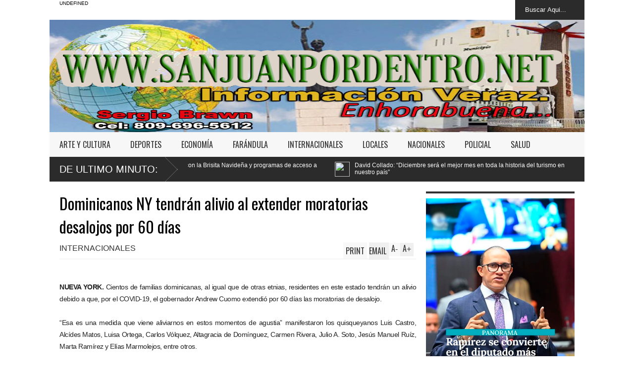

--- FILE ---
content_type: text/html; charset=UTF-8
request_url: https://www.sanjuanpordentro.net/2020/05/dominicanos-ny-tendran-alivio-al.html
body_size: 37245
content:
<!DOCTYPE html>
<html class='v2' dir='ltr' xmlns='http://www.w3.org/1999/xhtml' xmlns:b='http://www.google.com/2005/gml/b' xmlns:data='http://www.google.com/2005/gml/data' xmlns:expr='http://www.google.com/2005/gml/expr'>
<head>
<link href='https://www.blogger.com/static/v1/widgets/335934321-css_bundle_v2.css' rel='stylesheet' type='text/css'/>
<meta content='width=device-width,initial-scale=1.0,minimum-scale=1.0,maximum-scale=1.0' name='viewport'/>
<meta content='text/html; charset=UTF-8' http-equiv='Content-Type'/>
<meta content='blogger' name='generator'/>
<link href='https://www.sanjuanpordentro.net/favicon.ico' rel='icon' type='image/x-icon'/>
<link href='https://www.sanjuanpordentro.net/2020/05/dominicanos-ny-tendran-alivio-al.html' rel='canonical'/>
<link rel="alternate" type="application/atom+xml" title="SANJUANPORDENTRO.NET - Atom" href="https://www.sanjuanpordentro.net/feeds/posts/default" />
<link rel="alternate" type="application/rss+xml" title="SANJUANPORDENTRO.NET - RSS" href="https://www.sanjuanpordentro.net/feeds/posts/default?alt=rss" />
<link rel="service.post" type="application/atom+xml" title="SANJUANPORDENTRO.NET - Atom" href="https://www.blogger.com/feeds/7792989850125474830/posts/default" />

<link rel="alternate" type="application/atom+xml" title="SANJUANPORDENTRO.NET - Atom" href="https://www.sanjuanpordentro.net/feeds/7325305903903363869/comments/default" />
<!--Can't find substitution for tag [blog.ieCssRetrofitLinks]-->
<link href='https://storage.googleapis.com/mmc-elcaribe-bucket/uploads/2020/05/edea89c8-dominicanos-ny-tendran-alivio-al-extender-moratorias-desalojos-por-60-dias-5eb55effc210c-640x344.jpg' rel='image_src'/>
<meta content='https://www.sanjuanpordentro.net/2020/05/dominicanos-ny-tendran-alivio-al.html' property='og:url'/>
<meta content='Dominicanos NY tendrán alivio al extender moratorias desalojos por 60 días' property='og:title'/>
<meta content='    NUEVA YORK.  Cientos de familias dominicanas, al igual que de otras etnias, residentes en este estado tendrán un alivio debido a que, po...' property='og:description'/>
<meta content='https://lh3.googleusercontent.com/blogger_img_proxy/[base64]w1200-h630-p-k-no-nu' property='og:image'/>
<title>
Dominicanos NY tendrán alivio al extender moratorias desalojos por 60 días | SANJUANPORDENTRO.NET
</title>
<meta content='' itemprop='description'/>
<style type='text/css'>@font-face{font-family:'Oswald';font-style:normal;font-weight:400;font-display:swap;src:url(//fonts.gstatic.com/s/oswald/v57/TK3_WkUHHAIjg75cFRf3bXL8LICs1_FvsUtiZSSUhiCXABTV.woff2)format('woff2');unicode-range:U+0460-052F,U+1C80-1C8A,U+20B4,U+2DE0-2DFF,U+A640-A69F,U+FE2E-FE2F;}@font-face{font-family:'Oswald';font-style:normal;font-weight:400;font-display:swap;src:url(//fonts.gstatic.com/s/oswald/v57/TK3_WkUHHAIjg75cFRf3bXL8LICs1_FvsUJiZSSUhiCXABTV.woff2)format('woff2');unicode-range:U+0301,U+0400-045F,U+0490-0491,U+04B0-04B1,U+2116;}@font-face{font-family:'Oswald';font-style:normal;font-weight:400;font-display:swap;src:url(//fonts.gstatic.com/s/oswald/v57/TK3_WkUHHAIjg75cFRf3bXL8LICs1_FvsUliZSSUhiCXABTV.woff2)format('woff2');unicode-range:U+0102-0103,U+0110-0111,U+0128-0129,U+0168-0169,U+01A0-01A1,U+01AF-01B0,U+0300-0301,U+0303-0304,U+0308-0309,U+0323,U+0329,U+1EA0-1EF9,U+20AB;}@font-face{font-family:'Oswald';font-style:normal;font-weight:400;font-display:swap;src:url(//fonts.gstatic.com/s/oswald/v57/TK3_WkUHHAIjg75cFRf3bXL8LICs1_FvsUhiZSSUhiCXABTV.woff2)format('woff2');unicode-range:U+0100-02BA,U+02BD-02C5,U+02C7-02CC,U+02CE-02D7,U+02DD-02FF,U+0304,U+0308,U+0329,U+1D00-1DBF,U+1E00-1E9F,U+1EF2-1EFF,U+2020,U+20A0-20AB,U+20AD-20C0,U+2113,U+2C60-2C7F,U+A720-A7FF;}@font-face{font-family:'Oswald';font-style:normal;font-weight:400;font-display:swap;src:url(//fonts.gstatic.com/s/oswald/v57/TK3_WkUHHAIjg75cFRf3bXL8LICs1_FvsUZiZSSUhiCXAA.woff2)format('woff2');unicode-range:U+0000-00FF,U+0131,U+0152-0153,U+02BB-02BC,U+02C6,U+02DA,U+02DC,U+0304,U+0308,U+0329,U+2000-206F,U+20AC,U+2122,U+2191,U+2193,U+2212,U+2215,U+FEFF,U+FFFD;}</style>
<style id='page-skin-1' type='text/css'><!--
/*
-----------------------------------------------
Name:     		FLAT NEWS
Version:		1.0
Designer: 		Tien Nguyen
URL:      		bloggeritems.com
----------------------------------------------- */
/* Variable definitions
====================
<Variable name="maincolor" description="Main Color" type="color" default="#0b5aa7"/>
<Group description="Body Object" selector="body">
<Variable name="body.font" description="Body Font" type="font"
default="normal normal 16px Arial, Tahoma, Helvetica, FreeSans, sans-serif"/>
<Variable name="body.background.color" description="Body Background Color" type="color" default="#e5e5e5"/>
<Variable name="body.background" description="Body Background" type="background"
color="#ffffff" default="$(color) none repeat scroll top left"/>
</Group>
<Variable name="emfont" description="Emphasis Font" type="font"
default="normal normal 20px Oswald"/>
*/
body {font:normal normal 16px Arial, Tahoma, Helvetica, FreeSans, sans-serif;
background: #ffffff none repeat scroll top left}
/*Frameworks*/
* {position:relative}
body {max-width: 100%; overflow-x: hidden!important}
img {max-width: 100%;height:auto;}
iframe {max-width: 100%;}
.item-thumbnail img{max-width: 9999px}
a {color:#000000;text-decoration:none}
.separator {overflow: hidden;}
.key {color:#000000}
.hide{display:none;line-height:0}
.clear{clear:both;float:none}
.ib{display:inline-block;*display:inline;zoom:1}
.oh{overflow:hidden; position:relative}
.ti{text-indent:-999px;font-size:0;line-height:0}
.Attribution {display: none}
.widget-item-control{z-index: 1000}
.mainbg{background-color: #000000}
.widget,.section {padding:0;margin:0}
.br4{-webkit-border-radius: 4px;-moz-border-radius: 4px;border-radius: 4px;}
.ease {-webkit-transition: all 200ms ease-in-out;-moz-transition: all 200ms ease-in-out;-o-transition: all 200ms ease-in-out;transition: all 200ms ease-in-out;}
.ease * {-webkit-transition: all 200ms ease-in-out;-moz-transition: all 200ms ease-in-out;-o-transition: all 200ms ease-in-out;transition: all 200ms ease-in-out;}
.maincolor {color:#000000}
.emfont {font:normal normal 20px Oswald}
.section-label {display: none;}
.section.json .widget.Label {display:none}
.item-thumbnail  {overflow: hidden;display: block;}
.comment-form {max-width: 100%;}
/*DESIGN*/
.wrapper {
width: 1080px;
margin: auto;
background: white;
}
/*TOP-HEADER*/
#top-header {
background: white;
height: 40px;
padding: 0 20px;
}
#page-social .PageList{
float: left;
}
#top-header .PageList {
font-size: 10px;
text-transform: uppercase;
}
#top-header h2 {
display: none;
}
#top-header .PageList li {
padding: 0;
margin: 0 1.5em 0 0;
height: 40px;
line-height: 40px;
}
#page-social .PageList li.selected a {
font-weight: normal;
color: #ccc;
}
#page-social .PageList li a:hover {
text-decoration:underline;
}
#top-header .search-box {
position: absolute;
right: 0;
}
#page-social .LinkList {
position: absolute;
right: 120px;
}
#search-this #search-text {
background: #2b2b2b;
border: none;
height: 40px;
line-height: 40px;
padding: 0 20px;
margin: 0;
display: block;
width: 100px;
color: white;
}
.social-icons .LinkList li a {
display: block;
background-image: url(https://blogger.googleusercontent.com/img/b/R29vZ2xl/AVvXsEg5oSBVpkbDdeHryhklBsOzrbF3_uqwg1OXty8Bh39aZQNy3P9D_ehQ1ZvBZBEZZcRbbFQN4KbkC6jUfQVFi0iN0JfnIGooX6RG5LyauitmdPWWbRabQ_g1-EziP8dTjBBws1GB9El2_f1k/s1600/color-grey-social-32.png);
background-repeat: no-repeat;
text-indent: -9999px;
font-size: 0;
line-height: 0;
height: 32px;
width: 32px;
margin: 0 5px 0 0;
background-position:-141px -282px
}
.social-icons .LinkList li a:hover{background-position:-391px -282px}
.social-icons .LinkList li {
float: left;
display: block;
}
.social-icons .LinkList li a.facebook{background-position:-0px -0px}
.social-icons .LinkList li a.facebook:hover{background-position:-250px -0px}
.social-icons .LinkList li a.pinterest{background-position:-47px -0px}
.social-icons .LinkList li a.pinterest:hover{background-position:-297px -0px}
.social-icons .LinkList li a.twitter{background-position:-94px -0px}
.social-icons .LinkList li a.twitter:hover{background-position:-344px -0px}
.social-icons .LinkList li a.plus{background-position:-141px -0px}
.social-icons .LinkList li a.plus:hover{background-position:-391px -0px}
.social-icons .LinkList li a.rss{background-position:-188px -0px}
.social-icons .LinkList li a.rss:hover{background-position:-438px -0px}
.social-icons .LinkList li a.vimeo{background-position:-0px -47px}
.social-icons .LinkList li a.vimeo:hover{background-position:-250px -47px}
.social-icons .LinkList li a.dribbble{background-position:-94px -47px}
.social-icons .LinkList li a.dribbble:hover{background-position:-344px -47px}
.social-icons .LinkList li a.tumblr{background-position:-141px -47px}
.social-icons .LinkList li a.tumblr:hover{background-position:-391px -47px}
.social-icons .LinkList li a.dropbox{background-position:-47px -94px}
.social-icons .LinkList li a.dropbox:hover{background-position:-297px -94px}
.social-icons .LinkList li a.flickr{background-position:-47px -141px}
.social-icons .LinkList li a.flickr:hover{background-position:-297px -141px}
.social-icons .LinkList li a.linkedin{background-position:-141px -141px}
.social-icons .LinkList li a.linkedin:hover{background-position:-391px -141px}
.social-icons .LinkList li a.blogspot{background-position:-188px -141px}
.social-icons .LinkList li a.blogspot:hover{background-position:-438px -141px}
.social-icons .LinkList li a.instagram{background-position:-0px -188px}
.social-icons .LinkList li a.instagram:hover{background-position:-250px -188px}
.social-icons .LinkList li a.yahoo{background-position:-47px -188px}
.social-icons .LinkList li a.yahoo:hover{background-position:-297px -188px}
.social-icons .LinkList li a.youtube{background-position:-94px -188px}
.social-icons .LinkList li a.youtube:hover{background-position:-344px -188px}
.social-icons .LinkList li a.digg{background-position:-188px -188px}
.social-icons .LinkList li a.digg:hover{background-position:-438px -188px}
.social-icons .LinkList li a.skype{background-position:-0px -235px}
.social-icons .LinkList li a.skype:hover{background-position:-250px -235px}
.social-icons .LinkList li a.wordpress{background-position:-94px -235px}
.social-icons .LinkList li a.wordpress:hover{background-position:-344px -235px}
.social-icons .LinkList li a.amazon{background-position:-47px -282px}
.social-icons .LinkList li a.amazon:hover{background-position:-297px -282px}
/*LOGO and TOP ADS*/
#brand .widget {
position: absolute;
right: 0;
z-index: 2;
height: 227px;
overflow: hidden;
}
#brand .Header {
left: 0;
z-index: 1;
padding: 0px;
line-height: 90px;
}
#brand .Header img {
width:1089px; /*Ancho*/
height:227px; /*Alto*/
}
#brand {
height: 227px;
}
#brand .Header .descriptionwrapper {
display: none;
}
#brand .Header .title {
font:normal normal 20px Oswald;
font-size:32px;
font-weight: bold;
color: white;
text-transform: uppercase;
display: block!important;
margin: 0;
line-height: 90px;
height: 90px;
}
#brand .widget h2 {
display: none;
}
#brand .Header .title a {
color: white;
}
/*MAIN MENU & SUB MENU*/
#main-menu {
background: #f7f7f7;
height: 50px;
font:normal normal 20px Oswald;
font-size:16px;
z-index: 999;
}
#main-menu .widget {
display: none;
}
#sub-menu {
display: none;
}
#main-menu li {
display: block;
}
#main-menu .menu li {
float: left;
}
#main-menu ul {
padding: 0;
margin: 0;
}
#main-menu ul.sub {
position: absolute;
display: none;
}
#main-menu .menu > li > a,
#main-menu .menu > li > span {
color: #333;
height: 50px;
display: block;
line-height: 50px;
padding: 0 20px;
}
#main-menu .menu > li:hover > span {
background: #ddd;
}
#main-menu .menu > li:hover > a,
#main-menu .menu > li.has-sub:hover > span {
background: #000000;
color: white;
}
#main-menu ul.menu li:hover ul.sub {
display: block;
}
#main-menu .menu .sub li a {
display: block;
background: #333;
width: 200px;
padding: 10px 20px;
color: white;
font: normal normal 16px Arial, Tahoma, Helvetica, FreeSans, sans-serif;
font-size: 16px;
}
#main-menu .menu .sub li a:hover {
background: #000000;
}
/*BREAK NEWS*/
#break-news {
background: #2b2b2b;
height: 50px;
overflow: hidden;
}
#break-news .label-layout h2.title {
font-weight: normal;
text-transform: uppercase;
font-size: 20px;
line-height: 50px;
height: 50px;
display: block;
padding: 0 20px 0 0;
background: #2b2b2b;
position: absolute;
z-index: 2;
}
#break-news .label-layout h2.title a {
color: white;
padding: 0 40px 0 20px;
display: block;
background: url(https://blogger.googleusercontent.com/img/b/R29vZ2xl/AVvXsEjT8H1kS8WnpatBqPVXC-iO6cki_Rq3-Bmh8MU0574DUeKnfcSzp58VVL3PTVsmTWHjvBi0meHqk1gMhwuGW_BM7Em9KA8zjR8KT_7f0r3ZOX5Lw7Y5NHOt2xyhXXKz0w-oLk8sKgGXL8NM/s1600/break-separate.png) no-repeat right center;
height: 50px;
line-height: 50px;
}
#break-news .label-layout .content .item {
float: left;
height: 50px;
width: auto;
}
#break-news .label-layout .content .item .thumbnail {
float: left;
}
#break-news .label-layout .content .item .item-thumbnail {
height: 30px;
width: 30px;
float: left;
margin: 10px 10px 0 0;
}
#break-news .label-layout .content {
z-index: 1;
}
#break-news .label-layout .content .item .meta {
display: none;
}
#break-news .label-layout .content .item .excerpt {
display: none;
}
#break-news .label-layout .content .item .title {
font-size: 12px;
font-weight: normal;
}
#break-news .label-layout .content .item .title a {
color: white;
display: block;
padding: 10px 20px 0 0;
}
#break-news .label-layout .content .item .title a:hover {
color: #000000;
}
ul.newsticker { /* that's your list */
list-style-type: none;
margin: 0;
padding: 0;
}
ul.newsticker li {
float: left; /* important: display inline gives incorrect results when you check for elem's width */
margin: 0;
padding: 0;
}
/*HOME FLEXIBLE LAYOUT*/
/*common layout*/
body.index div.home .widget.Blog {
display: none;
}
#home-layout {
display: none;
}
body.index div.home #home-layout {
display: block;
}
.static_page #side,
.error_page #side {
display: none;
}
.static_page #main,
.error_page #main {
width: 100%;
float: none;
}
#main {
float: left;
width: 720px;
margin: 0 20px 0 0;
min-height: 10px;
}
#primary {
padding: 20px;
}
#home-layout .label-layout {
margin: 0 0 20px 0;
}
#home-layout .label-layout .excerpt {
line-height: 1.5em;
}
#home-layout .label-layout h2.title {
font:normal normal 20px Oswald;
font-weight: normal;
font-size: 18px;
text-transform: uppercase;
}
#home-layout .label-layout h2.title a {
background: #000000;
color: white;
padding: 0 10px;
}
#side {
float: left;
width: 300px;
}
#home-layout .label-layout h3.title {
font:normal normal 20px Oswald;
font-size: 20px;
font-weight: normal;
line-height: 1.2em;
}
#home-layout .label-layout h3.title a:hover {
filter: alpha(opacity=60);
opacity: 0.6;
}
#home-layout .label-layout .meta a,
.feed-data .meta a,
.}-post .meta a,
.post-wrapper .meta > div {
display: inline-block;
background-image: url(https://blogger.googleusercontent.com/img/b/R29vZ2xl/AVvXsEjSqNTBvZD3hDN_BJtg2Jyo8dWehO1w7_gavsOsVtG3kOejZ-zRWYvSfUiJyCG6KFO9hDVQ5jWZ8TXNDNTytLDnm9jZ9q_0IguyTz-sGZvi1r2tXtwSLQMC0-9km-gZ_8VJI17IkVzsPvDS/s1600/meta-icons.png);
height: 12px;
font-size: 12px;
line-height:12px;
color: black;
vertical-align: super;
background-repeat: no-repeat;
padding: 0 0 0 14px;
margin: 0 10px 0 0;
filter: alpha(opacity=40);
opacity: 0.4;
}
#home-layout .label-layout .meta a:hover,
.feed-data .meta a:hover,
.post-wrapper .meta > div:hover,
.related-post .meta a:hover{
color: #000000;
filter: alpha(opacity=100);
opacity: 1;
}
#home-layout .label-layout .meta a.date,
.feed-data .meta a.date,
.post-wrapper .meta div.date,
.related-post .meta a.date {
background-position: 0 -40px;
}
.post-wrapper .meta div.tags {
background-position: 0 -20px;
}
#home-layout .label-layout.hot,
#home-layout .label-layout.three,
#home-layout .label-layout.combine,
#home-layout .label-layout.slider,
#home-layout .label-layout.dark {
clear: both;
}
#home-layout .label-layout .item .thumbnail,
#home-layout .label-layout .item .item-thumbnail {
background: #333 url(https://blogger.googleusercontent.com/img/b/R29vZ2xl/AVvXsEgQuo78wRqQSGNofe_ImTHIlarhxxYW26l7MSDtudNTYZTXp6UwSYVI1s0IFAgkY5bEgrJDJ9o2hymPZug1v3GPZxX1ZWW50gdyLqLghWL5YtQlgokMRgFwML6lSaJz4LUFnQPXW03Xithx/s1600/default-thumbnail.png) no-repeat;
}
/*HOT layout*/
#home-layout .label-layout.hot .item-first {
background: #000000;
width: 420px;
float:left;
}
#home-layout .label-layout.hot .item-first .thumbnail,
#home-layout .label-layout.hot .item-first .item-thumbnail {
width: 420px;
height: 250px;
overflow: hidden;
}
#home-layout .label-layout.hot .item-first h3.title {
margin: 20px;
}
#home-layout .label-layout.hot .item-first h3.title a {
color: white;
font-size: 30px;
}
#home-layout .label-layout.hot .item-first .meta-2 {
height:0;
border-top: 1px solid white;
margin: 0 20px;
filter: alpha(opacity=40);
opacity: 0.4;
}
#home-layout .label-layout.hot .item-first .meta-2 *,
#home-layout .label-layout.hot .item-first .meta-1 {display:none}
#home-layout .label-layout.hot .item-first .excerpt {
padding: 0 20px;
font-size: 14px;
color: white;
filter: alpha(opacity=80);
opacity: 0.8;
min-height: 130px;
}
#home-layout .label-layout.hot .item-first .meta.meta-3 {
background: #EEE;
padding: 10px 20px 0 20px;
}
#home-layout .label-layout.hot .item-other {
float: right;
width: 280px;
border-top: 1px solid #eee;
padding-top: 20px;
}
#home-layout .label-layout.hot .item-other .thumbnail {
width: 280px;
height: 160px;
overflow: hidden;
}
#home-layout .label-layout.hot .item-other .item-thumbnail {
width: 350px;
height: 250px;
}
#home-layout .label-layout.hot .item-other h3.title {
margin: 10px 0 15px 0;
}
#home-layout .label-layout.hot .item-other h3.title a{
color: black;
font-size: 20px;
}
#home-layout .label-layout.hot .item-other .meta-1,
#home-layout .label-layout.hot .item-other .meta-3,
#home-layout .label-layout.hot .item-other .excerpt {
display:none;
}
#home-layout .label-layout.hot .item-other .meta-2 {
margin: 0 0 10px 0;
}
#home-layout .label-layout.hot .item-1 {
padding-top: 0;
border-top: none;
}
/*THREE columns layout*/
#home-layout .label-layout.three .item {
float: left;
width: 230px;
margin-left: 15px;
margin-bottom: 15px;
}
#home-layout .label-layout.three .item-0,
#home-layout .label-layout.three .item-3 {
margin-left: 0;
}
#home-layout .label-layout.three .item .thumbnail {
width: 230px;
height: 125px;
overflow: hidden;
}
#home-layout .label-layout.three .item .item-thumbnail {
width: 350px;
height: 250px;
}
#home-layout .label-layout.three .meta-1 {
margin: 10px 0 0 0;
}
#home-layout .label-layout.three .meta-2,
#home-layout .label-layout.three .meta-3 {
display:none;
}
#home-layout .label-layout.three .excerpt {
font-size: 12px;
color: #666;
}
/*DARK layout*/
#home-layout .label-layout.dark .item {
padding: 20px;
background: #F0F0F0;
margin: 0 0 1px 0;
}
#home-layout .label-layout.dark .thumbnail,
#home-layout .label-layout.dark .item-thumbnail {
width: 70px;
height: 70px;
overflow: hidden;
}
#home-layout .label-layout.dark .thumbnail {
float: left;
margin: 0 20px 0 0;
z-index: 2;
}
#home-layout .label-layout.dark .meta-1,
#home-layout .label-layout.dark .meta-3,
#home-layout .label-layout.dark .excerpt {
display: none;
}
#home-layout .label-layout.dark .meta-2 {
margin: 10px 0 0 0;
}
/*TWO columns layout*/
#home-layout .label-layout.two .item-first {
float: left;
width: 350px;
margin: 0 20px 0 0;
}
#home-layout .label-layout.two .meta-1,
#home-layout .label-layout.two .meta-3,
#home-layout .label-layout.two .excerpt {
display: none;
}
#home-layout .label-layout.two .meta-2 {
margin: 10px  0 0 0;
}
#home-layout .label-layout.two .item-first h3.title {
margin: 15px 0;
}
#home-layout .label-layout.two .item-first h3.title a {
font-size: 26px;
}
#home-layout .label-layout.two .item-other h3.title a {
color: black;
}
#home-layout .label-layout.two .item-first .excerpt {
font-size: 14px;
display: block;
margin: 0;
}
#home-layout .label-layout.two .item-other {
float: left;
width: 350px;
margin: 10px 0 0 0;
padding: 15px 0 0 0;
border-top: 1px solid #eee;
}
#home-layout .label-layout.two .item-1 {
border: none;
margin: 0;
padding: 0
}
#home-layout .label-layout.two .item-first .thumbnail,
#home-layout .label-layout.two .item-first .item-thumbnail {
width: 350px;
height: 230px;
overflow: hidden;
}
#home-layout .label-layout.two .item-other .thumbnail,
#home-layout .label-layout.two .item-other .item-thumbnail {
width: 70px;
height: 70px;
overflow: hidden;
float: left;
margin: 0 20px 5px 0;
}
/*ONE columns layout*/
#home-layout .label-layout.oneleft {
float: left;
width: 350px;
}
#home-layout .label-layout.oneright {
float: right;
width: 350px;
}
#home-layout .label-layout.oneleft .item-first .thumbnail,
#home-layout .label-layout.oneleft .item-first .item-thumbnail,
#home-layout .label-layout.oneright .item-first .thumbnail,
#home-layout .label-layout.oneright .item-first .item-thumbnail {
width: 350px;
height: 230px;
overflow: hidden;
margin: 0 0 10px 0;
}
#home-layout .label-layout.oneleft .meta-1,
#home-layout .label-layout.oneright .meta-1,
#home-layout .label-layout.oneleft .meta-3,
#home-layout .label-layout.oneright .meta-3 {
display: none;
}
#home-layout .label-layout.oneleft .item-first h3.title,
#home-layout .label-layout.oneright .item-first h3.title {
font-size: 26px;
margin: 10px 0 15px 0;
}
#home-layout .label-layout.oneleft .item-first .excerpt,
#home-layout .label-layout.oneright .item-first .excerpt {
font-size: 14px;
margin: 0 0 15px 0;
}
#home-layout .label-layout.oneleft .item-other,
#home-layout .label-layout.oneright .item-other {
padding: 15px 0 0 0;
border-top: 1px solid #eee;
margin: 0 0 15px 0;
}
#home-layout .label-layout.oneleft .item-other .thumbnail,
#home-layout .label-layout.oneleft .item-other .item-thumbnail,
#home-layout .label-layout.oneright .item-other .thumbnail,
#home-layout .label-layout.oneright .item-other .item-thumbnail {
width: 70px;
height: 70px;
overflow: hidden;
}
#home-layout .label-layout.oneleft .item-other .thumbnail,
#home-layout .label-layout.oneright .item-other .thumbnail {
float: left;
margin: 0 15px 0 0;
}
#home-layout .label-layout.oneleft .item-other .excerpt,
#home-layout .label-layout.oneright .item-other .excerpt {
display: none;
}
#home-layout .label-layout.oneleft .item-other h3.title,
#home-layout .label-layout.oneright .item-other h3.title {
margin: 0 0 5px 0;
}
#home-layout .label-layout.oneleft .item-other h3.title a,
#home-layout .label-layout.oneright .item-other h3.title a {
color:black;
}
/*SLIDER layout*/
#home-layout .label-layout.slider .banner { position: relative; overflow: hidden; }
#home-layout .label-layout.slider .banner li { list-style: none; }
#home-layout .label-layout.slider .banner ul li { float: left; }
#home-layout .label-layout.slider .thumbnail,
#home-layout .label-layout.slider .item-thumbnail {
width: 720px;
height: 300px;
overflow: hidden;
}
#home-layout .label-layout.slider .meta,
#home-layout .label-layout.slider .excerpt {
display: none;
}
#home-layout .label-layout.slider .banner ul {
margin: 0;
padding: 0;
}
#home-layout .label-layout.slider h3.title {
position:absolute;
top: 35%;
left: 0;
text-align: center;
font-size: 30px;
width: 90%;
margin: 0 5%;
}
#home-layout .label-layout.slider h3.title a{
color: white;
text-shadow: 3px 3px 3px #000;
}
#home-layout .label-layout.slider h3.title a:hover{
color: #000000;
filter: alpha(opacity=100);
opacity: 1;
}
#home-layout .label-layout.slider ol.dots {
position: absolute;
left: 0;
bottom: 10px;
width: 100%;
padding: 0;
margin: 0;
text-align: center;
}
#home-layout .label-layout.slider .dots li {
cursor: pointer;
background: white;
display: inline-block;
margin: 0 5px;
padding: 0 5px;
border: 1px solid #000;
filter: alpha(opacity=60);
opacity: 0.6;
font-size: 11px;
font-weight: bold;
}
#home-layout .label-layout.slider .dots li.active {
filter: alpha(opacity=100);
opacity: 1;
background: #000000;
color: white;
border-color: white;
}
#home-layout .label-layout.slider .dots li:hover {
filter: alpha(opacity=100);
opacity: 1;
}
/*COMBINE layout*/
#home-layout .label-layout.combine .item .meta-1 {
display: none;
}
#home-layout .label-layout.combine .item .meta-3 {
clear: both;
line-height: 0;
}
#home-layout .label-layout.combine .item .meta-3 * {
display: none;
}
#home-layout .label-layout.combine .item.item-first .thumbnail,
#home-layout .label-layout.combine .item.item-first .item-thumbnail {
width: 350px;
height: 250px;
overflow: hidden;
}
#home-layout .label-layout.combine .item.item-first .thumbnail {
float: left;
margin: 0 20px 0 0;
}
#home-layout .label-layout.combine .item.item-first .meta-2 {
float: left;
width: 350px;
margin: 10px 0 0 0;
}
#home-layout .label-layout.combine .item.item-first .excerpt {
float: left;
width: 350px;
margin: 0;
}
#home-layout .label-layout.combine .item.item-first h3.title {
font-size: 26px;
}
#home-layout .label-layout.combine .item.item-other .thumbnail,
#home-layout .label-layout.combine .item.item-other .item-thumbnail {
width: 70px;
height: 70px;
overflow: hidden;
}
#home-layout .label-layout.combine .item.item-other {
float: left;
width: 360px;
margin: 15px 0 0 0;
padding: 15px 0 0 0;
border-top: 1px solid #eee;
}
#home-layout .label-layout.combine .item.item-other .thumbnail {
float: left;
margin: 0 15px 0 0;
}
#home-layout .label-layout.combine .item.item-other h3.title {
float: left;
width: 265px;
}
#home-layout .label-layout.combine .item.item-other h3.title a{
color: black;
}
#home-layout .label-layout.combine .item.item-other .meta-2 {
margin: 10px 0;
float: left;
width: 265px;
}
#home-layout .label-layout.combine .item.item-other .excerpt {
display: none;
}
#home-layout .label-layout.combine .item.item-first{
clear: both;
margin: 0 0 5px 0;
}
/* SIDEBAR */
/*common for side*/
#side h2 {
font:normal normal 20px Oswald;
text-transform: uppercase;
font-weight: normal;
font-size: 18px;
border-bottom: 4px solid #333;
}
#side h2 span {
background: #f0f0f0;
margin: 0 3px 0 0;
padding: 0 10px;
}
#side h2 span.active {
background: #333;
color: white;
}
#side .widget .widget-content {
clear:both;
padding: 10px 0;
margin: 0 0 20px 0;
}
#side .widget ul {
padding: 0;
margin: 0;
}
#side .widget li {
display:block;
}
#side #tabs .widget {
height: 0px;
overflow: hidden;
}
#side #tabs .widget h2 {
display:none;
}
#side #tabs .widget.tab-active {
height: auto;
overflow: hidden;
}
#side #tabs h2 span {
cursor: pointer;
}
#side #tabs h2 span:hover {
background: #000000;
color: white;
}
#side #tabs h2 span.active:hover {
background: #333;
color: white;
}
/*feed data widgets*/
.feed-data .item {
margin: 15px 0 0 0;
padding: 10px 0 0 0;
border-top: 1px solid #eee;
clear: both;
}
.feed-data .item-0 {
margin: 0;
padding: 0;
border-top: none;
}
.feed-data .item .thumbnail,
.feed-data .item .item-thumbnail {
width: 70px;
overflow: hidden;
height: 70px;
}
.feed-data .item .thumbnail {
float: left;
margin: 3px 10px 0 0;
z-index: 2;
}
.feed-data .item .meta,
.feed-data .item .excerpt {
display: none;
}
.feed-data .item .meta-2 {
display: block;
margin: 5px 0;
}
.feed-data .item h3.title {
font:normal normal 20px Oswald;
font-weight: normal;
font-size: 16px
}
.feed-data.recent-comments .item  .meta-2 {
height: 0.8em;
margin: 10px 0 7px 0;
}
.feed-data.recent-comments .item .excerpt {
display: block;
margin: 0;
}
/*COMMON WIDGET CSS*/
.PopularPosts .widget-content ul li {
font:normal normal 20px Oswald;
font-size:16px;
border-top: 1px solid #eee;
}
.PopularPosts .widget-content ul li:first-child {
border: none;
}
.cloud-label-widget-content .label-size {
background: #000000;
margin: 0 5px 5px 0;
float: left;
padding: 5px;
font:normal normal 20px Oswald;
font-size: 16px;
filter: alpha(opacity=100);
opacity: 1;
}
.cloud-label-widget-content .label-size .label-count {
display: none;
}
.cloud-label-widget-content .label-size a {
color: white;
}
/*FOOTER*/
#footer-ads {
width: 728px;
text-align: center;
margin: 30px auto;
}
#footer-ads .widget h2 {
display: none;
}
#footer-widgets {
background: #f8f8f8;
padding: 40px 0;
}
#footer-widgets .widget {
display: inline-block;
vertical-align: top;
width: 20%;
margin: 0 0 0 4%;
}
#footer-widgets .widget h2 {
font:normal normal 20px Oswald;
font-size: 16px;
text-transform: uppercase;
font-weight: normal;
margin: 0 0 10px 0;
}
#footer-widgets .widget a:hover {
text-decoration: underline;
}
#footer-widgets .widget ul {
padding: 0;
}
#footer-widgets .widget li {
margin: 10px 0 0 0;
padding: 10px 0 0 15px;
border-top: 1px solid #eee;
display: block;
background: url(https://blogger.googleusercontent.com/img/b/R29vZ2xl/AVvXsEgOIAsKnYmt0_xEU67sR1Ju9YlaRj-5Q_M2FB6NDK31EGzLXhmG_L427dHJtqVeIJUiqjI9tCYsBwGScT8GHFGkZCB_XBEy6xkC9TMUQ_pGS4j5un23FKjxMouB9o2GCxenJFS_EwPt8lc2/s1600/li-arrow.png) no-repeat 0 13px;
}
#footer-widgets .widget li span {
background: #ddd;
color: white;
font-size: 10px;
font-weight: bold;
padding: 0px 3px;
}
#footer-widgets .contact-form-widget form span {
color: red;
}
#footer-widgets .contact-form-widget {
color: #999;
font-size: 12px;
}
#footer-widgets .contact-form-widget form input.contact-form-button-submit {
background: #000000;
border: none;
-webkit-border-radius: 0;
-moz-border-radius: 0;
border-radius: 0;
-moz-box-shadow: none;
-webkit-box-shadow: none;
box-shadow: none;
width: 100%;
height: 2em;
font:normal normal 20px Oswald;
text-transform: uppercase;
font-weight: normal;
font-size: 16px;
cursor: pointer;
}
#footer-widgets .contact-form-widget form input.contact-form-button-submit:hover {
filter: alpha(opacity=60);
opacity: 0.6;
}
#copyright {
background: #333;
padding: 30px 0;
font-size: 12px;
color: #ccc;
text-align: center;
}
#copyright a {
color: white;
}
#copyright a:hover {
color: #000000;
}
/*POST ENTRY*/
.post-archive-body .thumbnail,
.post-archive-body .item-thumbnail {
width: 300px;
height: 200px;
overflow: hidden;
}
.post-archive-body .thumbnail {
float: left;
margin: 5px 20px 20px 0;
z-index: 2;
}
.post-archive-body {
margin: 0 0 20px 0;
}
.post-archive-body h2.post-title {
font:normal normal 20px Oswald;
font-size:24px;
font-weight: normal;
}
.post-wrapper .meta > div {
margin: 10px 5px 5px 0;
}
.post-wrapper .meta > div a {
color: #333
}
.post-body-snippet {
margin: 0;
}
.post-title.single-title {
font:normal normal 20px Oswald;
font-size:32px;
font-weight: normal;
}
.post-single-body {
line-height: 1.5em;
border-top: 1px solid #eee;
margin: 10px 0 0 0;
padding: 10px 0 0 0;
}
td.tr-caption {
font-style: italic;
color: #999;
}
.post-body blockquote {
float: left;
width: 300px;
margin: 15px 20px 20px 0;
padding: 15px;
background: #f0f0f0;
font-style: italic;
font:normal normal 20px Oswald;
border-bottom: 6px solid #000000;
line-height: 2;
font-size: 14px;
color: #333;
}
.post-wrapper .meta div.tags a:hover {
color: #000000;
}
.post-wrapper .post-author {
text-align: right;
margin: 0.5em 0;
font-size: 13px;
font-style: italic;
color: #ccc;
}
.post-wrapper .post-author a {
font-weight: bold;
}
.post-body h2,
.post-body h3,
.post-body h4 {
font:normal normal 20px Oswald;
text-transform: none;
margin: 1em 0 0.5em 0;
}
.Blog h4 {
font:normal normal 20px Oswald;
font-weight: normal;
text-transform: uppercase;
font-size: 20px;
}
post-body h2 {
font-size: 26px;
}
.post-body h3 {
font-size: 20px;
}
.post-body h4 {
font-size: 16px;
text-align: left!important;
text-transform: none;
}
.share-post .title {
float: left;
padding: 0 10px 0 0;
}
.share-post .addthis_toolbox {
padding: 4px 0 0 0;
}
.share-post .addthis_toolbox .addthis_button_tweet {
width: 85px;
}
.share-post .addthis_toolbox .addthis_button_facebook_like {
width: 80px;
}
.share-post .addthis_toolbox .addthis_button_google_plusone {
width: 65px;
}
.share-post {
padding: 10px 0;
border: 1px solid #eee;
border-left: none;
border-right: none;
margin: 20px 0;
}
.post-wrapper .meta > div.post-apps * {
line-height: 12px;
}
.post-wrapper .meta > div.post-apps {
position: absolute;
right: 0;
width: 213px;
top: 0px;
background: none;
font-size: 16px;
filter: alpha(opacity=100);
opacity: 1;
}
.post-apps a {
color: black;
font:normal normal 20px Oswald;
font-size:16px;
text-transform: uppercase;
}
.post-apps a.zoom-text {
float: right;
}
.post-apps .addthis_toolbox {
float: right;
}
.post-apps a.addthis_button_print span {
margin: -1px 6px 0 0;
}
.post-apps a.addthis_button_email span {
margin: -2px 5px 0 10px;
}
.post-apps a.addthis_button_print {
background: #f8f8f8;
padding: 5px;
margin: -10px 0 0 0;
}
.post-apps a.addthis_button_email {
background: #f0f0f0;
padding: 5px 5px 6px 0;
margin: -10px 0 0 0;
}
.zoom-out-text {
background: #f8f8f8;
padding: 5px 5px 8px 5px;
margin: -10px 0 0 0;
}
.zoom-in-text {
background: #f0f0f0;
padding: 5px 5px 8px 5px;
margin: -10px 0 0 0;
}
.zoom-text span {
font: normal normal 16px Arial, Tahoma, Helvetica, FreeSans, sans-serif;
}
/*RELATED POSTS*/
.related-post h3.title {
font:normal normal 20px Oswald;
font-size:19px;
font-weight: normal;
}
.related-post h3.title a {
color: black;
}
.related-post h3.title a:hover {
color: #000000;
}
.related-post .item {
float: left;
width: 230px;
margin-left: 15px;
margin-top: 10px;
}
.related-post .item-0,
.related-post .item-3 {
margin-left: 0;
}
.related-post .item .item-thumbnail,
.related-post .item .thumbnail {
width: 230px;
height: 125px;
overflow: hidden;
}
.related-post .meta-1 {
margin: 10px 0 0 0;
}
.related-post .meta-2,
.related-post .meta-3 {
display:none;
}
.related-post .excerpt {
display:none;
}
/*PAGINATION*/
.static-pagination .home-link:hover {
text-decoration: underline;
}
.static-pagination {
font:normal normal 20px Oswald;
font-size:16px;
text-align: center;
}
.paginations {
float: left;
width: 100%;
margin: 20px 0;
padding: 20px 0;
border: 1px solid #eee;
border-left: none;
border-right: none;
}
.paginations .item span {
font-size: 10px;
color: #ccc;
text-transform: uppercase;
display: block;
}
.paginations .item a {
font:normal normal 20px Oswald;
display: block;
font-size: 16px;
}
.paginations .item {
float: right;
text-align: right;
}
.paginations .item:first-child {
float: left;
text-align: left;
}
.paginations .item a:hover {
text-decoration: underline;
}
.index .paginations > span {
background: #f8f8f8;
display: inline-block;
padding: 0 10px;
font:normal normal 20px Oswald;
font-size:16px;
border: 1px solid #EEE;
margin: 0 5px 0 0;
}
.index .paginations > a {
display: inline-block;
border: 1px solid #EEE;
padding: 0 10px;
margin: 0 5px 0;
font:normal normal 20px Oswald;
font-size:16px;
}
.index .paginations > a:hover {
background: #000000;
color: white;
}
.index .paginations {
border: none;
padding: 0;
margin: 0;
}
/*COMMENTS*/
.comments .comment-block {
background: #FFF;  border-radius: 1px;  -moz-border-radius: 1px;  -webkit-border-radius: 1px;  box-shadow: 0 1px 3px 0 #B5B5B5;  -moz-box-shadow: 0 1px 3px 0 #b5b5b5;  -webkit-box-shadow: 0 1px 3px 0 #B5B5B5;  position: relative;  padding: 10px;
margin-left: 25px;
}
.comments .thread-toggle {
display: none;
}
.comments .continue {
}
.comments .avatar-image-container {
overflow: hidden;  width: 45px;  height: 45px;
margin: 15px 10px 10px 0;  background: #FFF;  padding: 2px;  -moz-border-radius: 1px;  -webkit-border-radius: 1px;  box-shadow: 0 0 3px #B5B5B5;  -moz-box-shadow: 0 0 3px #b5b5b5;  -webkit-box-shadow: 0 0 3px #B5B5B5;
float: left;
z-index: 9;
position: relative;
max-width: 100px;
max-height: 100px;
}
.comments .avatar-image-container img {
max-width: 100%;
width: 100%;
}
.comments .comments-content .user {
font-weight: normal;
font-style: italic;
display: block;
margin: 12px 0 0 0;
}
.comments .comments-content .datetime {
display: block;
font-size: 11px;
}
.comments .comments-content .icon.blog-author {
display: none;
}
.comment-actions {
position: absolute;  bottom: 0;  right: 0;  background: #DDD;  padding: 3px 10px;  text-shadow: 0 1px 1px #FFF;  font-size: 11px;
}
.comment-actions:hover {
background: #333;    text-shadow: 0 1px 1px #000;
}
.comment-actions:hover a {
color: white;
}
.comments .continue a {
padding: 0;
}
.comments .comments-content .inline-thread {
padding: 0;
}
.comments .comments-content .comment-replies {
margin-left: 50px;
}
ol.thread-chrome.thread-expanded .continue {
display: block;
text-align: right;
font:normal normal 20px Oswald;
font-weight: normal;
text-transform: uppercase;
font-size: 18px;
}
.separator a {
margin: auto!important;
}
/*--emoticons*/
#emo-but {
display: inline-block;
}
#emo-but a {
padding: 4px 4px 0px;
line-height: 0;
background: #fbfbfb;
}
#emo-but a:hover {
background: #f8f8f8;
}
#emo-box .item {
float: left;
text-align: center;
padding: 10px 0;
width: 85px;
font-size: 12px;
height: 30px;
line-height: 1;
}
#emo-box {
background: #fbfbfb;
margin: -2px 0 0 0;
display: none;
}
/*comment switcher*/
#comment-post-message a {
margin: 4px 0 0 0.5em;
padding: 4px;
background: #f8f8f8;
font: normal normal 16px Arial, Tahoma, Helvetica, FreeSans, sans-serif;
font-size: 10px;
display: inline-block;
vertical-align: top;
}
#comment-post-message a.default {
color: #000000;
}
#comment-post-message a.facebook{
color: #6d84b4;
}
#comment-post-message a:hover {
text-decoration: underline;
}
#comment-post-message a.active {
color: #ccc;
cursor: text;
text-decoration: none;
}
.facebook-comment {
display: none;
}
.static_page .comments-content,
.static_page .comment-form,
.static_page .comment-footer {
display: block!important;
}
/*404*/
.desc-404 {
text-align: center;
font-size: 30px;
margin: 30px 0 0 0;
}
.img-404 {
font:normal normal 20px Oswald;
color: #ccc;
font-size: 150px;
text-align: center;
}
.error_page .paginations {
font:normal normal 20px Oswald;
text-align: center;
font-size: 30px;
text-transform: uppercase;
border: none;
}
/*JUMP TOP*/
a.scrollup {
z-index:2;
background: #444 url(https://blogger.googleusercontent.com/img/b/R29vZ2xl/AVvXsEiQxm9337DgR2i1bG39sKVrIUAigrOPghdL5n5zWdhn-BEgBjFq_2_6os6Noiz0t5DmafUz0Qgd9s5FM43rhY14vepAHNdqdiuVRob1-qHD4OD1Rb5qaWXjqoSq3M_fhMdH8AKYpGf32nWw/s1600/jump-top-arrow.png) no-repeat center center;
width:40px;
height:40px;
text-indent:-99999px;
border-radius:2px;
-moz-border-radius:2px;
-webkit-border-radius:2px;
position:fixed;
bottom:-100px;
right:10px;
cursor:pointer;
-webkit-transition:all .3s ease-in-out;
-moz-transition:all .3s ease-in-out;
-o-transition:all .3s ease-in-out;
-ms-transition:all .3s ease-in-out;
transition:all .3s ease-in-out;
overflow:auto;
opacity:.7;
}
a.scrollup:hover{
filter: alpha(opacity=100);
opacity: 1;
}
/*SCROLL BAR*/
::-webkit-scrollbar {
width:8px;
height:8px;
}
::-webkit-scrollbar-track {
background:#FFF;
-webkit-box-shadow:inset 1px 1px 2px #E0E0E0;
border:1px solid #D8D8D8;
}
::-webkit-scrollbar-thumb {
background:#000000;
-webkit-box-shadow:inset 1px 1px 2px rgba(155,155,155,0.4);
}
::-webkit-scrollbar-thumb:hover {
-webkit-box-shadow:inset 1px 1px 10px rgba(0,0,0,0.3);
}
::-webkit-scrollbar-thumb:active {
background:#888;
-webkit-box-shadow:inset 1px 1px 2px rgba(0,0,0,0.3);
}
/* RESPONSIVE */
/* ############### */
.selectnav {display:none;}
@media screen and (max-width: 1079px) {
#res-menu-1, #res-menu-2 {display: none;}
.selectnav {display:block;}
.wrapper {width: 760px}
#selectnav1 {
width: 300px;
height: 30px;
margin: 4px 0 0 0;
border: 1px solid #EEE;
font-size: 10px;
padding: 5px;
}
#selectnav2 {
font:normal normal 20px Oswald;
font-size: 20px!important;
color: #000000;
background: transparent;
border: none;
font-size: 10px;
padding: 5px 5px;
width: 100%;
height: 50px;
}
#brand {
height: auto;
}
#brand .widget {
position: static;
margin: auto;
clear: both;
float: none;
text-align: center;
max-width: 728px;
}
#main {
width: 100%;
clear: both;
float: none;
}
#side {
width: 100%;
float: none;
clear: both;
margin: 40px 0 0 0;
}
#side #side-bot .widget {
width: 300px;
float: left;
margin: 0 60px 0 0;
}
#footer-widgets .widget {
display: inline-block;
vertical-align: top;
width: 40%;
margin: 0 5% 20px;
}
}
@media screen and (max-width: 759px) {
.scrollup {display: none!important;}
.wrapper {width: 390px;}
#top-header {
height: auto;
}
#selectnav1 {
clear: both;
width: 100%!important;
float: none;
margin: 0 0 10px 0!important;
padding: 0;
}
#page-social .LinkList,
#top-header .PageList,
#top-header .search-box,
#search-this #search-text {
position: static;
float: none;
clear: both;
width: 100%;
margin: auto;
padding: 0;
}
#top-header .widget ul {
padding: 0;
}
#search-this #search-text {
margin: 10px 0 15px 0
}
.social-icons .LinkList {
text-align: center;
}
.social-icons .LinkList li,
.social-icons .LinkList a,
.social-icons .LinkList div,
.social-icons .LinkList ul {
display: inline-block;
}
#brand .widget, #footer-ads {
display: none;
}
#brand .widget.Header {
display: block;
}
#home-layout .label-layout .item,
#home-layout .label-layout .item-first .thumbnail,
#home-layout .label-layout.hot .item .thumbnail {
width: 100%!important;
}
#home-layout .label-layout.hot .item-first {
margin: 0 0 20px 0
}
#home-layout .label-layout.three .item .thumbnail {
width: 100%!important;
}
#home-layout .label-layout.three .item {
margin: 0 0 20px 0;
}
#home-layout .label-layout.dark .thumbnail {
width: 70px!important;
}
#home-layout .label-layout.dark .item {
width: auto!important;
}
#home-layout .label-layout.two .item-first {
margin: 0 0 15px 0;
padding: 0 0 15px 0;
border-bottom: 1px solid #eee
}
#side .widget, #side .section {
width: 100%!important;
}
.banner.has-dots {
width: 100%!important;
}
#footer-widgets .widget{
width: auto!important;
}
#main {
max-width: 100%;
}
.post-apps {
position: static!important;
clear: both;
float: none;
text-align: left;
margin: 15px 0 0 0!important;
width: 100%!important;
padding: 0!important;
}
.post-apps a.zoom-text {
float: left;
}
.post-apps .addthis_toolbox {
float: left;
}
.facebook-comment * {
width: 100%!important;
display: block;
position: relative!important;
max-width: 100%!important;
}
.fb_iframe_widget {
width: 100%!important;
}
.fb_iframe_widget span {
width: 100%!important;
}
.related-post .item {
max-width: 100%;
margin-left: auto!important;
margin-right: auto!important;
float: none;
}
.Blog h4 {
display: block;
clear: both;
float: none!important;
position: static!important;
text-align: center;
}
#comment-post-message a {
display: block;
}
.paginations .item {
display: block;
clear: both;
text-align: center!important;
width: 100%!important;
float: none;
position: static!important;
margin: 0 0 10px 0;
}
}
@media screen and (max-width: 389px) {
.wrapper, .item, .widget, .section, #main, #side, .label-layout {
max-width: 100%;
margin-left: auto!important;
margin-right: auto!important;
}
}
/*PRINT*/
@media print {
#top-header,
#brand .widget,
#main-menu,
#break-news,
#side,
#footer-ads,
#footer,
.share-post,
.related-post,
.paginations,
.comments,
.facebook-comment,
.meta {
display:none!important;
}
#brand .widget.Header {
display: block!important;
}
#main {
float: none;
clear: both;
width: 100%;
}
.print-url {
display: block!important;
}
}

--></style>
<style id='template-skin-1' type='text/css'><!--
body#layout .hide {
display:block;
}
body#layout .section > div.dropregion:last-child {
clear: both;
}
body#layout .widget {
height: auto!important;
}
body#layout .section {
padding: 10px !important;
width: auto !important;
margin: 0!important;
height: auto!important;
}
body#layout .section-label {
padding: 10px;
display: block;
}
body#layout .section-label .widget-content {
background: none;
border: none;
}
body#layout .section-label .widget-content div.layout-title {
font-size: 30px;
}
body#layout .section-label .editlink {
display: none;
}
/*CUSTOME TEMPLATE*/
body#layout .section.json .widget,
body#layout #main-menu .widget,
body#layout #sub-menu,
body#layout #home-layout,
body#layout #home-layout .widget {
display: block!important;
}
body#layout #primary {
padding: 0;
}
body#layout #side .widget .widget-content {
margin: 0;
padding: 0;
}
body#layout {
background: #e5e5e5;
padding: 50px 25px 0 25px;
}
body#layout * {
position: relative;
}
body#layout #top-header {
background: white;
padding: 0;
height: auto!important;
}
body#layout #top-header .widget {
right: auto;
top: auto;
}
body#layout #top-header .widget-content {
border: none;
background: #f8f8f8;
}
body#layout #top-header .widget.PageList {
float: left;
width: 30%;
z-index: 999;
}
body#layout #brand {
background: #0b5aa7;
}
body#layout #brand .widget {
float: right;
width: 48%
}
body#layout #brand .widget.Header {
float: left;
}
body#layout #brand .widget.Header .widget-content {
background: red;
border-color: red;
color: white;
font-weight: bold;
}
body#layout #brand .widget.Header .widget-content a.editlink {
background: white;
padding: 10px;
color: red
}
body#layout #main-menu-label,
body#layout #main-menu {
background: #fbfbfb;
}
body#layout #sub-menu-label,
body#layout #sub-menu {
background: lightyellow;
}
body#layout #sub-menu .widget {
float: left;
}
body#layout #break-news {
background: #333;
}
body#layout #break-news .widget-content {
background: transparent;
border: none;
color: white;
text-transform: uppercase;
text-align: left!important;
font-weight: bold;
font-size: 20px;
}
body#layout #break-news .widget-content a.editlink {
background: white;
padding: 10px
}
body#layout #main {
float: left;
width: 68%;
background: white;
margin: 0;
}
body#layout #side {
float: right;
width: 30%;
background:white;
}
body#layout #footer-ads {
background-color: lightyellow;
}
body#layout #footer {
background: #F0f0f0
}
body#layout #footer .widget {
width: 25%;
float: left;
margin: 0;
}
body#layout #tabs,
body#layout #tabs-label {
background: lightyellow;
}
body#layout #home-layout,
body#layout #home-layout-label {
background: lightyellow;
}
--></style>
<script src='https://ajax.googleapis.com/ajax/libs/jquery/1.8.3/jquery.min.js' type='text/javascript'></script>
<script src='//s7.addthis.com/js/300/addthis_widget.js#pubid=xa-51be7bd11b8b90a4' type='text/javascript'></script>
<!--[if lt IE 8]> <style type="text/css"> #home-layout .label-layout .meta a, .feed-data .meta a, .related-post .meta a, .post-wrapper .meta div, #home-layout .label-layout.slider .dots li, #footer-widgets .widget, .index .paginations span, .index .paginations a, #emo-but, #comment-post-message a { *display:inline; } #page-social .LinkList { right: -750px; } #top-header .search-box { top: 0; } #break-news .label-layout .content .item { width: 200px; } #break-news .label-layout .content .item { width: 200px; } #main-menu { z-index: 99; } #primary { z-index: -1; } </style> <![endif]-->
<!--[if lt IE 9]> <style type="text/css"> .comments .comment-block {border: 1px solid #ccc} </style> <![endif]-->
<link href='https://www.blogger.com/dyn-css/authorization.css?targetBlogID=7792989850125474830&amp;zx=2c7d4c46-76f5-42b8-a2c3-050596a897b3' media='none' onload='if(media!=&#39;all&#39;)media=&#39;all&#39;' rel='stylesheet'/><noscript><link href='https://www.blogger.com/dyn-css/authorization.css?targetBlogID=7792989850125474830&amp;zx=2c7d4c46-76f5-42b8-a2c3-050596a897b3' rel='stylesheet'/></noscript>
<meta name='google-adsense-platform-account' content='ca-host-pub-1556223355139109'/>
<meta name='google-adsense-platform-domain' content='blogspot.com'/>

</head>
<body class='item'>

<div class="item
wrapper">

<div id='header'>
<div id='top-header'>
<div class='crosscol social-icons section' id='page-social'><div class='widget PageList' data-version='1' id='PageList1'>
<h2>Páginas</h2>
<div class='widget-content'>
<ul>
</ul>
<div class='clear'></div>
</div>
</div>
<div class='widget Attribution' data-version='1' id='Attribution1'>
<div class='widget-content' style='text-align: center;'>
Con la tecnología de <a href='https://www.blogger.com' target='_blank'>Blogger</a>.
</div>
<div class='clear'></div>
</div></div>
<div class='search-box'>
<form action='/search' id='search-this' method='get'>
<input id='search-text' name='q' onblur='if (this.value == &#39;&#39;) {this.value = &#39;Search...&#39;;}' onfocus='if (this.value == &#39;Search...&#39;) {this.value = &#39;&#39;;}' type='text' value='Buscar Aqui...'/>
</form>
</div>
<div class='clear'></div>
</div>
<div class='mainbg section' id='brand'><div class='widget Header' data-version='1' id='Header1'>
<div id='header-inner'>
<a href='https://www.sanjuanpordentro.net/' style='display: block'>
<img alt='SANJUANPORDENTRO.NET' height='406px; ' id='Header1_headerimg' src='https://blogger.googleusercontent.com/img/a/AVvXsEg5RNokU3VxlR9qkvHzM91oT6uYng4RQ0hIse_TVK5Mlzz0jnkZw81iMQTSIfRTWaIuRkjET8MStM0WvVraXPlRqA_3E13lVhIHK5osa0g_fsFVwHmtxoOPBtdMIe8CbsOyym_vLME_suh3KUoPNS0SZzSDlaUH1cTb6YJwm-pvaenOpyNVgSfpS0F1cuw=s960' style='display: block' width='960px; '/>
</a>
</div>
</div></div>
<div class='section' id='main-menu'>
<div class='widget Label' data-version='1' id='Label1'>
<h2>Label Links</h2>
<div class='widget-content list-label-widget-content'>
<ul>
<li>
<a dir='ltr' href='https://www.sanjuanpordentro.net/search/label/ARTE%20Y%20CULTURA'>ARTE Y CULTURA</a>
</li>
<li>
<a dir='ltr' href='https://www.sanjuanpordentro.net/search/label/DEPORTES'>DEPORTES</a>
</li>
<li>
<a dir='ltr' href='https://www.sanjuanpordentro.net/search/label/ECONOM%C3%8DA'>ECONOMÍA</a>
</li>
<li>
<a dir='ltr' href='https://www.sanjuanpordentro.net/search/label/FAR%C3%81NDULA'>FARÁNDULA</a>
</li>
<li>
<a dir='ltr' href='https://www.sanjuanpordentro.net/search/label/INTERNACIONALES'>INTERNACIONALES</a>
</li>
<li>
<a dir='ltr' href='https://www.sanjuanpordentro.net/search/label/LOCALES'>LOCALES</a>
</li>
<li>
<a dir='ltr' href='https://www.sanjuanpordentro.net/search/label/NACIONALES'>NACIONALES</a>
</li>
<li>
<a dir='ltr' href='https://www.sanjuanpordentro.net/search/label/POLICIAL'>POLICIAL</a>
</li>
<li>
<a dir='ltr' href='https://www.sanjuanpordentro.net/search/label/SALUD'>SALUD</a>
</li>
</ul>
<div class='clear'></div>
</div>
</div></div>
<div class='section' id='sub-menu'><div class='widget Label' data-version='1' id='Label2'>
<h2>Life Style</h2>
<div class='widget-content list-label-widget-content'>
<ul>
<li>
<a dir='ltr' href='https://www.sanjuanpordentro.net/search/label/ARTE%20Y%20CULTURA'>ARTE Y CULTURA</a>
</li>
<li>
<a dir='ltr' href='https://www.sanjuanpordentro.net/search/label/DEPORTES'>DEPORTES</a>
</li>
<li>
<a dir='ltr' href='https://www.sanjuanpordentro.net/search/label/ECONOM%C3%8DA'>ECONOMÍA</a>
</li>
<li>
<a dir='ltr' href='https://www.sanjuanpordentro.net/search/label/FAR%C3%81NDULA'>FARÁNDULA</a>
</li>
<li>
<a dir='ltr' href='https://www.sanjuanpordentro.net/search/label/HISTORIA'>HISTORIA</a>
</li>
<li>
<a dir='ltr' href='https://www.sanjuanpordentro.net/search/label/INTERNACIONALES'>INTERNACIONALES</a>
</li>
<li>
<a dir='ltr' href='https://www.sanjuanpordentro.net/search/label/LOCALES'>LOCALES</a>
</li>
<li>
<a dir='ltr' href='https://www.sanjuanpordentro.net/search/label/NACIONALES'>NACIONALES</a>
</li>
<li>
<a dir='ltr' href='https://www.sanjuanpordentro.net/search/label/NOTICIAS'>NOTICIAS</a>
</li>
<li>
<a dir='ltr' href='https://www.sanjuanpordentro.net/search/label/POLICIAL'>POLICIAL</a>
</li>
<li>
<a dir='ltr' href='https://www.sanjuanpordentro.net/search/label/POL%C3%8DTICA'>POLÍTICA</a>
</li>
<li>
<a dir='ltr' href='https://www.sanjuanpordentro.net/search/label/SALUD'>SALUD</a>
</li>
<li>
<a dir='ltr' href='https://www.sanjuanpordentro.net/search/label/SOCIALES'>SOCIALES</a>
</li>
</ul>
<div class='clear'></div>
</div>
</div>
</div>
<div class='json section' id='break-news'><div class='widget Label' data-version='1' id='Label3'>
<h2>DE ULTIMO MINUTO:</h2>
<div class='widget-content list-label-widget-content'>
<ul>
<li>
<a dir='ltr' href='https://www.sanjuanpordentro.net/search/label/NOTICIAS'>NOTICIAS</a>
</li>
</ul>
<div class='clear'></div>
</div>
</div></div>
</div><!-- HEADER -->
<div id='primary'>
<div id='main'>
<div class='section' id='content'><div class='widget Blog' data-version='1' id='Blog1'>
<div class='post-wrapper'>
<div class='post' itemprop='blogPost' itemscope='itemscope' itemtype='http://schema.org/BlogPosting'>
<h1 class='post-title single-title' itemprop='name'>Dominicanos NY tendrán alivio al extender moratorias desalojos por 60 días</h1>
<meta content='https://storage.googleapis.com/mmc-elcaribe-bucket/uploads/2020/05/edea89c8-dominicanos-ny-tendran-alivio-al-extender-moratorias-desalojos-por-60-dias-5eb55effc210c-640x344.jpg' itemprop='image_url'/>
<meta content='7792989850125474830' itemprop='blogId'/>
<meta content='7325305903903363869' itemprop='postId'/>
<meta content='https://www.blogger.com/profile/00275338759989587096' itemprop='url'/>
<span class='item-control blog-admin pid-1939380884'>
<a href='https://www.blogger.com/post-edit.g?blogID=7792989850125474830&postID=7325305903903363869&from=pencil' title='Editar entrada'>
<img alt='' class='icon-action' height='18' src='https://resources.blogblog.com/img/icon18_edit_allbkg.gif' width='18'/>
</a>
</span>
<a name='7325305903903363869'></a>
<div class='meta'>
<div class='comment'>
<a class='comment-limk' href='https://www.sanjuanpordentro.net/2020/05/dominicanos-ny-tendran-alivio-al.html#comment-form' onclick=''>
</a>
</div>
<div class='tags'>
<a href='https://www.sanjuanpordentro.net/search/label/INTERNACIONALES' rel='tag'>INTERNACIONALES</a>
</div>
<div class='post-apps'>
<a class='zoom-text zoom-in-text' href='#A+'>A<span>+</span></a>
<a class='zoom-text zoom-out-text' href='#A-'>A<span>-</span></a>
<div class='addthis_toolbox addthis_default_style addthis_16x16_style'>
<a class='addthis_button_print'>Print</a>
<a class='addthis_button_email'>Email</a>
</div>
</div>
<script id='_wauce5'>var _wau = _wau || [];
_wau.push(["tab", "3m4rh38ys49g", "ce5", "left-middle"]);
(function() {var s=document.createElement("script"); s.async=true;
s.src="http://widgets.amung.us/tab.js";
document.getElementsByTagName("head")[0].appendChild(s);
})();</script>
</div>
<div class='hide print-url'>
https://www.sanjuanpordentro.net/2020/05/dominicanos-ny-tendran-alivio-al.html
</div>
<div class='post-single-body post-body' id='post-body-7325305903903363869' itemprop='description articleBody'>
<h1 class="entry-title" style="background-color: white; box-sizing: border-box; color: #222222; font-size: 32px; font-weight: 400; letter-spacing: -0.02em; line-height: 40px; margin: 6px 0px 7px; word-wrap: break-word;">
<div class="td-post-featured-image" style="box-sizing: border-box; color: #444444; font-family: Verdana, Geneva, sans-serif; font-size: 14px; letter-spacing: -0.5px; line-height: 24px;">
<a class="td-modal-image" data-caption="" href="https://storage.googleapis.com/mmc-elcaribe-bucket/uploads/2020/05/edea89c8-dominicanos-ny-tendran-alivio-al-extender-moratorias-desalojos-por-60-dias-5eb55effc210c.jpg" style="background: transparent; box-sizing: border-box; color: #ed3700; text-decoration: none !important;"><img alt="" class="entry-thumb" height="172" sizes="(max-width: 640px) 100vw, 640px" src="https://storage.googleapis.com/mmc-elcaribe-bucket/uploads/2020/05/edea89c8-dominicanos-ny-tendran-alivio-al-extender-moratorias-desalojos-por-60-dias-5eb55effc210c-640x344.jpg" srcset="https://storage.googleapis.com/mmc-elcaribe-bucket/uploads/2020/05/edea89c8-dominicanos-ny-tendran-alivio-al-extender-moratorias-desalojos-por-60-dias-5eb55effc210c-640x344.jpg 640w, https://storage.googleapis.com/mmc-elcaribe-bucket/uploads/2020/05/edea89c8-dominicanos-ny-tendran-alivio-al-extender-moratorias-desalojos-por-60-dias-5eb55effc210c-300x160.jpg 300w, https://storage.googleapis.com/mmc-elcaribe-bucket/uploads/2020/05/edea89c8-dominicanos-ny-tendran-alivio-al-extender-moratorias-desalojos-por-60-dias-5eb55effc210c-768x413.jpg 768w, https://storage.googleapis.com/mmc-elcaribe-bucket/uploads/2020/05/edea89c8-dominicanos-ny-tendran-alivio-al-extender-moratorias-desalojos-por-60-dias-5eb55effc210c-782x420.jpg 782w, https://storage.googleapis.com/mmc-elcaribe-bucket/uploads/2020/05/edea89c8-dominicanos-ny-tendran-alivio-al-extender-moratorias-desalojos-por-60-dias-5eb55effc210c-681x366.jpg 681w, https://storage.googleapis.com/mmc-elcaribe-bucket/uploads/2020/05/edea89c8-dominicanos-ny-tendran-alivio-al-extender-moratorias-desalojos-por-60-dias-5eb55effc210c.jpg 897w" style="border: 0px; box-sizing: border-box; display: inline-block; height: auto; margin-bottom: 21px; max-width: 100%;" title="Dominicanos NY tendrán alivio al extender moratorias desalojos por 60 días" width="320" /></a></div>
<div style="box-sizing: border-box; font-size: 14px; letter-spacing: -0.5px; line-height: 24px; margin-bottom: 24px; text-align: justify;">
<span style="font-family: Arial, Helvetica, sans-serif;"><b style="box-sizing: border-box;">NUEVA YORK.</b>&nbsp;Cientos de familias dominicanas, al igual que de otras etnias, residentes en este estado tendrán un alivio debido a que, por el COVID-19, el gobernador Andrew Cuomo extendió por 60 días las moratorias de desalojo.</span></div>
<div style="box-sizing: border-box; font-size: 14px; letter-spacing: -0.5px; line-height: 24px; margin-bottom: 24px; text-align: justify;">
<span style="font-family: Arial, Helvetica, sans-serif;">&#8220;Esa es una medida que viene aliviarnos en estos momentos de agustia&#8221; manifestaron los quisqueyanos Luis Castro, Alcídes Matos, Luisa Ortega, Carlos Vólquez, Altagracia de Domínguez, Carmen Rivera, Julio A. Soto, Jesús Manuel Ruíz, Marta Ramírez y Elías Marmolejos, entre otros.</span></div>
<div style="box-sizing: border-box; font-size: 14px; letter-spacing: -0.5px; line-height: 24px; margin-bottom: 24px; text-align: justify;">
<span style="font-family: Arial, Helvetica, sans-serif;">Cuomo dijo que la moratoria, que expirará el 20 de junio, ahora permanecerá vigente hasta el 20 de agosto, y no habrá cargos por pagos atrasados durante este período.</span></div>
<div style="box-sizing: border-box; font-size: 14px; letter-spacing: -0.5px; line-height: 24px; margin-bottom: 24px; text-align: justify;">
<span style="font-family: Arial, Helvetica, sans-serif;">"Nadie puede ser desalojado por falta de pago de alquiler, residencial o comercial, debido a COVID-19 hasta el 20 de agosto. Los inquilinos también podrían usar su depósito de seguridad para pagar el alquiler&#8221;, precisó.</span></div>
<div style="box-sizing: border-box; font-size: 14px; letter-spacing: -0.5px; line-height: 24px; margin-bottom: 24px; text-align: justify;">
<span style="font-family: Arial, Helvetica, sans-serif;">"No hay duda de una compensación entre el inquilino y el propietario. También estamos ayudando a los propietarios, pero a nivel humano, no quiero ver a las personas y sus hijos desalojados en este momento sin culpa de los suyos", agregó.</span></div>
<div style="box-sizing: border-box; font-size: 14px; letter-spacing: -0.5px; line-height: 24px; margin-bottom: 24px; text-align: justify;">
<span style="font-family: Arial, Helvetica, sans-serif;">Los propietarios preocupados por los pagos de la hipoteca, el gobernador dijo que el estado está trabajando con los bancos en planes de ayuda.</span></div>
<div style="box-sizing: border-box; font-size: 14px; letter-spacing: -0.5px; line-height: 24px; margin-bottom: 24px; text-align: justify;">
<span style="font-family: Arial, Helvetica, sans-serif;">También hay programas que el gobierno federal y el estado están trabajando en la ayuda a los bancos, por lo que no habría que hacer ejecuciones hipotecarias.</span></div>
<div style="box-sizing: border-box; font-size: 14px; letter-spacing: -0.5px; line-height: 24px; margin-bottom: 24px; text-align: justify;">
<span style="font-family: Arial, Helvetica, sans-serif;">La semana pasada en todo Estados Unidos se realizaron protestas para &#8220;suspender el pago de alquileres&#8221;.</span></div>
<div style="box-sizing: border-box; font-size: 14px; letter-spacing: -0.5px; line-height: 24px; margin-bottom: 24px; text-align: justify;">
<span style="font-family: Arial, Helvetica, sans-serif;">La Oficina de Presupuesto del Congreso proyecta que la tasa de desempleo seguirá siendo alta durante al menos los próximos 18 meses, mientras el país se recupera del COVID-19. Actualmente hay más de 33 millones de desempleados en el país.</span></div>
<div style="box-sizing: border-box; font-size: 14px; letter-spacing: -0.5px; line-height: 24px; margin-bottom: 24px; text-align: justify;">
<span style="font-family: Arial, Helvetica, sans-serif;">Se prevé que la tasa de desempleo sea del 10% a fines de 2021, una tasa más alta que durante la Gran Recesión causada por la crisis de 2008, esperándose que la cifra oscile entre el 14% y el 16% hasta otoño de este año, aunque algunos análisis de la verdadera tasa de desempleo prevén un número mucho más alto.</span></div>
</h1>
<div style='clear: both;'></div>
</div>
<div class='post-author vcard'>
<span class='txt'>Publicado por</span>
<span class='name' itemprop='author' itemscope='itemscope' itemtype='http://schema.org/Person'>
<a class='g-profile' href='https://www.blogger.com/profile/00275338759989587096' rel='author' target='_blank' title='author profile'>
<span itemprop='name'>SANJUANPORDENTRO</span>
</a>
</span>
</div>
</div>
<div class='clear'></div>
</div>
<div class='share-post'>
<h4 class='title'>COMPARTIR</h4>
<div class='addthis_toolbox addthis_default_style'>
<a class='addthis_button_tweet'></a>
<a class='addthis_button_facebook_like' fb:like:layout='button_count'></a>
<a class='addthis_button_google_plusone' g:plusone:size='medium'></a>
<a class='addthis_button_pinterest_pinit'></a>
<a class='addthis_counter addthis_pill_style'></a>
</div>
</div>
<div class='related-post hide'>
<h4 class='title'>NOTICIAS RELACIONADAS</h4>
<div class='content'>
<span class='text'>INTERNACIONALES</span>
<span class='id'>7325305903903363869</span>
</div>
</div>
<div class='nextprev_data hide'>
<a class='newer' href='https://www.sanjuanpordentro.net/2020/05/cinco-vehiculos-se-incendian-en-el.html'>Entrada más reciente</a>
<a class='older' href='https://www.sanjuanpordentro.net/2020/05/montalvo-recuerda-restricciones.html'>Entrada antigua</a>
<a class='home' href='https://www.sanjuanpordentro.net/'>Inicio</a>
<a class='url' href='https://www.sanjuanpordentro.net/2020/05/dominicanos-ny-tendran-alivio-al.html'></a>
<a class='type'>item</a>
</div>
<div class='paginations'>
</div>
<div class='clear'></div>
<div class='comments' id='comments'>
<a name='comments'></a>
<div id='Blog1_comments-block-wrapper'>
<dl class='avatar-comment-indent' id='comments-block'>
</dl>
</div>
<p class='comment-footer'>
<div class='comment-form'>
<a name='comment-form'></a>
<h4 id='comment-post-message'>Publicar un comentario<a class='default active' href='#default'>Default Comments</a><a class='facebook' href='#facebook'>Facebook Comments</a></h4>
<p>
</p>
<a href='https://www.blogger.com/comment/frame/7792989850125474830?po=7325305903903363869&hl=es&saa=85391&origin=https://www.sanjuanpordentro.net' id='comment-editor-src'></a>
<div id='emo-but'><a href='#emoticons' title='Toggle Emoticons Box'><img alt="emo-but-icon" height="14" src="//1.bp.blogspot.com/-er8j0Y4rFKo/UblPp5djmGI/AAAAAAAAFkQ/0HZNQ_JAnaA/s1600/emoticon-button-icon.png" width="14"></a></div>
<div id='emo-box'></div>
<iframe allowtransparency='true' class='blogger-iframe-colorize blogger-comment-from-post' frameborder='0' height='410' id='comment-editor' name='comment-editor' src='' width='100%'></iframe>
<!--Can't find substitution for tag [post.friendConnectJs]-->
<script src='https://www.blogger.com/static/v1/jsbin/2830521187-comment_from_post_iframe.js' type='text/javascript'></script>
<script type='text/javascript'>

<script id='_wauce5'>var _wau = _wau || [];
_wau.push(["tab", "3m4rh38ys49g", "ce5", "left-middle"]);
(function() {var s=document.createElement("script"); s.async=true;
s.src="http://widgets.amung.us/tab.js";
document.getElementsByTagName("head")[0].appendChild(s);
})();</script>

      BLOG_CMT_createIframe('https://www.blogger.com/rpc_relay.html', '0');
    </script>
</div>
</p>
<div id='backlinks-container'>
<div id='Blog1_backlinks-container'>
</div>
</div>
</div>
<div id='fb-root'></div>
<div class='facebook-comment'>
<div class='hide' style='line-height: 0;visibility: hidden;'>
<script type='text/javascript'>
//<![CDATA[
window.fbAsyncInit = function() {
FB.init({
appId : '403849583055028',
status : true, 
cookie : true, 
xfbml : true 
});
};
(function() {
var e = document.createElement('script');
e.src = document.location.protocol + '//connect.facebook.net/en_US/all.js';
e.async = true;
document.getElementById('fb-root').appendChild(e);
}());
//]]>
</script>
</div>
<script src="//connect.facebook.net/en_US/all.js#xfbml=1"></script>
<div><fb:comments href='https://www.sanjuanpordentro.net/2020/05/dominicanos-ny-tendran-alivio-al.html' title='Dominicanos NY tendrán alivio al extender moratorias desalojos por 60 días' width='720' xid='7325305903903363869'></fb:comments></div>
</div>
<!--Can't find substitution for tag [adEnd]-->
</div></div>
</div><!-- MAIN -->
<div id='side'>
<div class='no-items section' id='follow-us'></div>
<div class='section-label section' id='tabs-label'><div class='widget HTML' data-version='1' id='HTML103'>
<h2 class='title'>Tabs</h2>
<div class='widget-content'>
</div>
<div class='clear'></div>
</div></div>
<div class='no-items section' id='tabs'></div>
<div class='section' id='side-bot'><div class='widget Image' data-version='1' id='Image2'>
<div class='widget-content'>
<a href='https://www.instagram.com/p/DNOtlGwOqrI/'>
<img alt='' height='739' id='Image2_img' src='https://blogger.googleusercontent.com/img/a/AVvXsEgPklfRM5BVoQuAPYsBcpBfobfPzUMLK6Z8SzkuMt3nFdmcjMzfIeEnTLS3uljQuGFBG5phl1DsF-gBOWR1Z2YKv9fi1WsOwsEgeT52w0aKmF82SjOO0WGvtXrdauFfvarv8KrOk-DVbExy4idglvSSq_7tT-aDMWbxbFMoEPC7oZu2yFD8zbLLxh0DyeU=s739' width='593'/>
</a>
<br/>
</div>
<div class='clear'></div>
</div><div class='widget Image' data-version='1' id='Image1'>
<h2>PUBLICIDAD</h2>
<div class='widget-content'>
<a href='https://www.sanjuanpordentro.net/p/comercial-manuel.html'>
<img alt='PUBLICIDAD' height='694' id='Image1_img' src='https://blogger.googleusercontent.com/img/a/AVvXsEjT_x3RctoiC473ubZpImDUP8vKCR9rXWVNpKw_twIsDyZ_oWiQybDws2ZkNGZNa6iT_gfHOWUgqrWOM6hf4347iUJ1QxHH3O0esNCpNUftGYC2e6QCiJLF0vTlvVgPD0mHDELNk6DXWaTIN96Y4pEvMQDEbc3DejO9Y2dEBa9rIwt0h6gqLvi-r_LZRG8=s696' width='696'/>
</a>
<br/>
</div>
<div class='clear'></div>
</div><div class='widget Image' data-version='1' id='Image7'>
<div class='widget-content'>
<img alt='' height='523' id='Image7_img' src='https://blogger.googleusercontent.com/img/a/AVvXsEgeTc4GQ5Gsm5BHMdjgc7ObRgcsGdWqjAiX-rvf9dDd5sC7GHocNPheZ0EkLmbIWfob0d-OwjgU4oOQtWXY6S0IVRiOqwsldyLOQ0QztXWs4RrzQQh-se4mag6hzbi29Ti30XA2IpXJqcHxndPqPaGMg_CbWYDQ9ofjeEO42iW45ufS-YDmeY5nvDoU=s523' width='300'/>
<br/>
</div>
<div class='clear'></div>
</div><div class='widget Image' data-version='1' id='Image3'>
<div class='widget-content'>
<img alt='' height='300' id='Image3_img' src='https://blogger.googleusercontent.com/img/a/AVvXsEjiKMGGwwNW3XBW1h4IKEHnwJ6cHIXpyX1hrBHrdsimNKLYkwC2JQRWCY5aAn1a87BgZi2CyWCn88rN0IZ2tea5OdbWDrHgIkSppfAF081nwTMA45J7sTUkZlkr9N4zA31YPlaWtyY7gXSbx_AT-vqBZLKhFR1Jr0xUry7wBCUyj5PWRR2tEcI4-A8n=s400' width='400'/>
<br/>
</div>
<div class='clear'></div>
</div><div class='widget PopularPosts' data-version='1' id='PopularPosts1'>
<h2>LAS MÁS LEÍDAS</h2>
<div class='widget-content popular-posts'>
<ul>
<li>
<div class='item-content'>
<div class='item-thumbnail'>
<a href='https://www.sanjuanpordentro.net/2025/12/cruz-jiminian-niega-vinculos-con.html' target='_blank'>
<img alt='' border='0' src='https://lh3.googleusercontent.com/blogger_img_proxy/AEn0k_t52GG1cNLlgm8-8Ud_qB0wDzu6MA-kKBELt9kSrtskmNK4hsKN4F-0JUfEi_81DvZdssUH48SCjoVDa61KVx1-H1h3Q1W_s8hBs_9dbdhRAM1g8UN-snEZz53zVRxXtgSuEWjSn5S8InkdcbUAK7w6vcTqGWOMjUpbYXtISLTKUgIP-iSwYic=w72-h72-p-k-no-nu'/>
</a>
</div>
<div class='item-title'><a href='https://www.sanjuanpordentro.net/2025/12/cruz-jiminian-niega-vinculos-con.html'>Cruz Jiminián niega vínculos con gestión de Santiago Hazim en SeNaSa: &#8220;Nunca hicimos negocios&#8221;</a></div>
<div class='item-snippet'>&#160; Por Raúl Germán Bautista.- &#160;El doctor&#160; Félix Cruz Jiminián &#160;negó este lunes que su clínica haya realizado negocios con la administración d...</div>
</div>
<div style='clear: both;'></div>
</li>
<li>
<div class='item-content'>
<div class='item-thumbnail'>
<a href='https://www.sanjuanpordentro.net/2025/12/maduro-el-consejo-de-seguridad-esta.html' target='_blank'>
<img alt='' border='0' src='https://lh3.googleusercontent.com/blogger_img_proxy/AEn0k_smtgPBr-nQtcZI3vpTRd59GgLAOYjqhTSnJ_KLTctFWaTVdWGHo7isEDolV9kBV0OIx47J1eTOqvdaapgFD8cj71onZGoQePqSWWGuH9nLeVH9q2efgA8AKhy9hQ_Mkbn60yY7=w72-h72-p-k-no-nu'/>
</a>
</div>
<div class='item-title'><a href='https://www.sanjuanpordentro.net/2025/12/maduro-el-consejo-de-seguridad-esta.html'>Maduro: &#8220;El Consejo de Seguridad está dándonos un apoyo abrumador a Venezuela&#8221;</a></div>
<div class='item-snippet'>&#160; Caracas (EFE).- &#160; El presidente de Venezuela, Nicolás Maduro , dijo que su país está recibiendo un &#160;&#171;apoyo abrumador&#187; &#160;del&#160; Consejo de Seg...</div>
</div>
<div style='clear: both;'></div>
</li>
<li>
<div class='item-content'>
<div class='item-thumbnail'>
<a href='https://www.sanjuanpordentro.net/2025/12/lluvias-de-fin-de-ano-cinco-provincias.html' target='_blank'>
<img alt='' border='0' src='https://lh3.googleusercontent.com/blogger_img_proxy/AEn0k_s-AL_mTjAYrCZ_R44RbhoajpNMX1icZ3xbwcsRg6mXF-04fyHPzko6oh796GHu0kgAUn2f20VH8O0pxz_ZQh5nG6UNx6E9KxswrwhG3c4etTPLpmx-ihBJ2mJkq7qVn3EPx8o-MDk=w72-h72-p-k-no-nu'/>
</a>
</div>
<div class='item-title'><a href='https://www.sanjuanpordentro.net/2025/12/lluvias-de-fin-de-ano-cinco-provincias.html'>&#161;Lluvias de fin de año! Cinco provincias y el DN en alerta por incidencia de vaguada y sistema frontal</a></div>
<div class='item-snippet'>&#160; El Centro de Operaciones de Emergencias (COE) informó que&#160; se elevó a seis el número de provincias y el Distrito Nacional bajo alerta verd...</div>
</div>
<div style='clear: both;'></div>
</li>
<li>
<div class='item-content'>
<div class='item-thumbnail'>
<a href='https://www.sanjuanpordentro.net/2025/12/retraso-en-escrutinio-mantiene-en.html' target='_blank'>
<img alt='' border='0' src='https://lh3.googleusercontent.com/blogger_img_proxy/AEn0k_tNaorvrcBXnkorvj3NnKLyD_7oKs8Bu68eHpxIeRJDGDl7qoZa7a7zFwapbwyihOD7ALoV8u8u9yZ_3P4fkZ_RTIsmIDBRju6y1WRILW3C4AyQEpb6KzPQKvx_=w72-h72-p-k-no-nu'/>
</a>
</div>
<div class='item-title'><a href='https://www.sanjuanpordentro.net/2025/12/retraso-en-escrutinio-mantiene-en.html'>Retraso en escrutinio mantiene en suspenso la proclamación presidencial en Honduras</a></div>
<div class='item-snippet'>&#160; Los hondureños aguardaban este miércoles la posible divulgación de los resultados oficiales de las elecciones presidenciales, cuando el es...</div>
</div>
<div style='clear: both;'></div>
</li>
<li>
<div class='item-content'>
<div class='item-thumbnail'>
<a href='https://www.sanjuanpordentro.net/2025/12/conozca-los-9-individuos-muertos-en.html' target='_blank'>
<img alt='' border='0' src='https://lh3.googleusercontent.com/blogger_img_proxy/AEn0k_tgR64C_92IUVGat5muklroxPLKeWbIqsXopBp6RZ6J_gNcf_sIlWJgFsOz8BkixxbbQ7bpIrlRD2GvSwDIqXDx0EJeRvOqo7P8y0Z65R9aF5in_t41WXpt2GKQyQ=w72-h72-p-k-no-nu'/>
</a>
</div>
<div class='item-title'><a href='https://www.sanjuanpordentro.net/2025/12/conozca-los-9-individuos-muertos-en.html'>Conozca los 9 individuos muertos en accidentes de tránsito en últimas 48 horas</a></div>
<div class='item-snippet'>&#160; Accidentes de tránsito son las causas de las nueve muertes &#160;de individuos reportados por el C entro de Operaciones de Emergencias &#160;desde l...</div>
</div>
<div style='clear: both;'></div>
</li>
<li>
<div class='item-content'>
<div class='item-thumbnail'>
<a href='https://www.sanjuanpordentro.net/2026/01/director-pn-supervisa-operativos.html' target='_blank'>
<img alt='' border='0' src='https://lh3.googleusercontent.com/blogger_img_proxy/AEn0k_vnprK5DDC0MjHTd40fAAR-P1T31Tf-OvnUWJfW24CO0S82FUBazcnHBD1IU6cbd2qZ8CdGRa0vAZ1u6HWx7AS2HOG7yhfBPpVf6bjG72s1fYRhhb0m4M6QY6wl5OID=w72-h72-p-k-no-nu'/>
</a>
</div>
<div class='item-title'><a href='https://www.sanjuanpordentro.net/2026/01/director-pn-supervisa-operativos.html'>Director PN supervisa operativos preventivos en distintos puntos del Gran Santo Domingo</a></div>
<div class='item-snippet'>&#160; El director general de la &#160;Policía Nacional , mayor general Ramón Antonio Guzmán Peralta, encabezó la noche del miércoles 31 de diciembre ...</div>
</div>
<div style='clear: both;'></div>
</li>
<li>
<div class='item-content'>
<div class='item-thumbnail'>
<a href='https://www.sanjuanpordentro.net/2025/12/bukele-responde-hillary-clinton-sobre.html' target='_blank'>
<img alt='' border='0' src='https://lh3.googleusercontent.com/blogger_img_proxy/AEn0k_vbtq4qIR1bCiOFpJ5UvEfMqGwmPvpEUBVNFlE1uDAD5wzXXQj8CFEu7bRxx2hVExEdiudt-E3RUJ5IMDL1fxOjuebppezMHf8Gd9jsPV0Khx8wru2CRZiDyT9jJ0Zesw4gUGxtA3jnZCUMfPN6VofQFrxYhJOib6SYdQ=w72-h72-p-k-no-nu'/>
</a>
</div>
<div class='item-title'><a href='https://www.sanjuanpordentro.net/2025/12/bukele-responde-hillary-clinton-sobre.html'>Bukele responde a Hillary Clinton sobre acusaciones de brutalidad en megacárcel</a></div>
<div class='item-snippet'>&#160; El presidente de&#160; El Salvador, Nayib Bukele , le respondió este martes a la exsecretaria de Estado de Estados Unidos&#160; Hillary Clinton &#160;sob...</div>
</div>
<div style='clear: both;'></div>
</li>
<li>
<div class='item-content'>
<div class='item-thumbnail'>
<a href='https://www.sanjuanpordentro.net/2026/01/fallece-miguel-fernandez-haddad-actor-y.html' target='_blank'>
<img alt='' border='0' src='https://lh3.googleusercontent.com/blogger_img_proxy/[base64]w72-h72-p-k-no-nu'/>
</a>
</div>
<div class='item-title'><a href='https://www.sanjuanpordentro.net/2026/01/fallece-miguel-fernandez-haddad-actor-y.html'>Fallece Miguel Fernández Haddad, actor y director de casting dominicano</a></div>
<div class='item-snippet'>&#160; El mundo del entretenimiento dominicano está de luto tras el fallecimiento de&#160; Miguel Fernández Haddad, &#160; reconocido actor y director de c...</div>
</div>
<div style='clear: both;'></div>
</li>
</ul>
<div class='clear'></div>
</div>
</div><div class='widget BlogArchive' data-version='1' id='BlogArchive1'>
<h2>Archivos</h2>
<div class='widget-content'>
<div id='ArchiveList'>
<div id='BlogArchive1_ArchiveList'>
<select id='BlogArchive1_ArchiveMenu'>
<option value=''>Archivos</option>
<option value='https://www.sanjuanpordentro.net/2026/01/'>enero (256)</option>
<option value='https://www.sanjuanpordentro.net/2025/12/'>diciembre (261)</option>
<option value='https://www.sanjuanpordentro.net/2025/11/'>noviembre (253)</option>
<option value='https://www.sanjuanpordentro.net/2025/10/'>octubre (319)</option>
<option value='https://www.sanjuanpordentro.net/2025/09/'>septiembre (417)</option>
<option value='https://www.sanjuanpordentro.net/2025/08/'>agosto (271)</option>
<option value='https://www.sanjuanpordentro.net/2025/07/'>julio (304)</option>
<option value='https://www.sanjuanpordentro.net/2025/06/'>junio (283)</option>
<option value='https://www.sanjuanpordentro.net/2025/05/'>mayo (352)</option>
<option value='https://www.sanjuanpordentro.net/2025/04/'>abril (437)</option>
<option value='https://www.sanjuanpordentro.net/2025/03/'>marzo (294)</option>
<option value='https://www.sanjuanpordentro.net/2025/02/'>febrero (315)</option>
<option value='https://www.sanjuanpordentro.net/2025/01/'>enero (443)</option>
<option value='https://www.sanjuanpordentro.net/2024/12/'>diciembre (388)</option>
<option value='https://www.sanjuanpordentro.net/2024/11/'>noviembre (405)</option>
<option value='https://www.sanjuanpordentro.net/2024/10/'>octubre (463)</option>
<option value='https://www.sanjuanpordentro.net/2024/09/'>septiembre (845)</option>
<option value='https://www.sanjuanpordentro.net/2024/08/'>agosto (495)</option>
<option value='https://www.sanjuanpordentro.net/2024/07/'>julio (437)</option>
<option value='https://www.sanjuanpordentro.net/2024/06/'>junio (303)</option>
<option value='https://www.sanjuanpordentro.net/2024/05/'>mayo (482)</option>
<option value='https://www.sanjuanpordentro.net/2024/04/'>abril (427)</option>
<option value='https://www.sanjuanpordentro.net/2024/03/'>marzo (476)</option>
<option value='https://www.sanjuanpordentro.net/2024/02/'>febrero (588)</option>
<option value='https://www.sanjuanpordentro.net/2024/01/'>enero (519)</option>
<option value='https://www.sanjuanpordentro.net/2023/12/'>diciembre (496)</option>
<option value='https://www.sanjuanpordentro.net/2023/11/'>noviembre (453)</option>
<option value='https://www.sanjuanpordentro.net/2023/10/'>octubre (359)</option>
<option value='https://www.sanjuanpordentro.net/2023/09/'>septiembre (492)</option>
<option value='https://www.sanjuanpordentro.net/2023/08/'>agosto (466)</option>
<option value='https://www.sanjuanpordentro.net/2023/07/'>julio (317)</option>
<option value='https://www.sanjuanpordentro.net/2023/06/'>junio (412)</option>
<option value='https://www.sanjuanpordentro.net/2023/05/'>mayo (593)</option>
<option value='https://www.sanjuanpordentro.net/2023/04/'>abril (667)</option>
<option value='https://www.sanjuanpordentro.net/2023/03/'>marzo (623)</option>
<option value='https://www.sanjuanpordentro.net/2023/02/'>febrero (578)</option>
<option value='https://www.sanjuanpordentro.net/2023/01/'>enero (360)</option>
<option value='https://www.sanjuanpordentro.net/2022/12/'>diciembre (416)</option>
<option value='https://www.sanjuanpordentro.net/2022/11/'>noviembre (391)</option>
<option value='https://www.sanjuanpordentro.net/2022/10/'>octubre (459)</option>
<option value='https://www.sanjuanpordentro.net/2022/09/'>septiembre (368)</option>
<option value='https://www.sanjuanpordentro.net/2022/08/'>agosto (428)</option>
<option value='https://www.sanjuanpordentro.net/2022/07/'>julio (364)</option>
<option value='https://www.sanjuanpordentro.net/2022/06/'>junio (439)</option>
<option value='https://www.sanjuanpordentro.net/2022/05/'>mayo (404)</option>
<option value='https://www.sanjuanpordentro.net/2022/04/'>abril (341)</option>
<option value='https://www.sanjuanpordentro.net/2022/03/'>marzo (309)</option>
<option value='https://www.sanjuanpordentro.net/2022/02/'>febrero (268)</option>
<option value='https://www.sanjuanpordentro.net/2022/01/'>enero (396)</option>
<option value='https://www.sanjuanpordentro.net/2021/12/'>diciembre (404)</option>
<option value='https://www.sanjuanpordentro.net/2021/11/'>noviembre (342)</option>
<option value='https://www.sanjuanpordentro.net/2021/10/'>octubre (432)</option>
<option value='https://www.sanjuanpordentro.net/2021/09/'>septiembre (361)</option>
<option value='https://www.sanjuanpordentro.net/2021/08/'>agosto (426)</option>
<option value='https://www.sanjuanpordentro.net/2021/07/'>julio (381)</option>
<option value='https://www.sanjuanpordentro.net/2021/06/'>junio (458)</option>
<option value='https://www.sanjuanpordentro.net/2021/05/'>mayo (341)</option>
<option value='https://www.sanjuanpordentro.net/2021/04/'>abril (401)</option>
<option value='https://www.sanjuanpordentro.net/2021/03/'>marzo (392)</option>
<option value='https://www.sanjuanpordentro.net/2021/02/'>febrero (408)</option>
<option value='https://www.sanjuanpordentro.net/2021/01/'>enero (469)</option>
<option value='https://www.sanjuanpordentro.net/2020/12/'>diciembre (373)</option>
<option value='https://www.sanjuanpordentro.net/2020/11/'>noviembre (376)</option>
<option value='https://www.sanjuanpordentro.net/2020/10/'>octubre (235)</option>
<option value='https://www.sanjuanpordentro.net/2020/09/'>septiembre (157)</option>
<option value='https://www.sanjuanpordentro.net/2020/08/'>agosto (542)</option>
<option value='https://www.sanjuanpordentro.net/2020/07/'>julio (452)</option>
<option value='https://www.sanjuanpordentro.net/2020/06/'>junio (547)</option>
<option value='https://www.sanjuanpordentro.net/2020/05/'>mayo (626)</option>
<option value='https://www.sanjuanpordentro.net/2020/04/'>abril (682)</option>
<option value='https://www.sanjuanpordentro.net/2020/03/'>marzo (516)</option>
<option value='https://www.sanjuanpordentro.net/2020/02/'>febrero (492)</option>
<option value='https://www.sanjuanpordentro.net/2020/01/'>enero (382)</option>
<option value='https://www.sanjuanpordentro.net/2019/12/'>diciembre (402)</option>
<option value='https://www.sanjuanpordentro.net/2019/11/'>noviembre (384)</option>
<option value='https://www.sanjuanpordentro.net/2019/10/'>octubre (428)</option>
<option value='https://www.sanjuanpordentro.net/2019/09/'>septiembre (378)</option>
<option value='https://www.sanjuanpordentro.net/2019/08/'>agosto (355)</option>
<option value='https://www.sanjuanpordentro.net/2019/07/'>julio (300)</option>
<option value='https://www.sanjuanpordentro.net/2019/06/'>junio (238)</option>
<option value='https://www.sanjuanpordentro.net/2019/05/'>mayo (172)</option>
<option value='https://www.sanjuanpordentro.net/2019/04/'>abril (160)</option>
<option value='https://www.sanjuanpordentro.net/2019/03/'>marzo (169)</option>
<option value='https://www.sanjuanpordentro.net/2019/02/'>febrero (138)</option>
<option value='https://www.sanjuanpordentro.net/2019/01/'>enero (164)</option>
<option value='https://www.sanjuanpordentro.net/2018/12/'>diciembre (172)</option>
<option value='https://www.sanjuanpordentro.net/2018/11/'>noviembre (138)</option>
<option value='https://www.sanjuanpordentro.net/2018/10/'>octubre (109)</option>
<option value='https://www.sanjuanpordentro.net/2018/09/'>septiembre (31)</option>
<option value='https://www.sanjuanpordentro.net/2018/08/'>agosto (81)</option>
<option value='https://www.sanjuanpordentro.net/2018/07/'>julio (37)</option>
<option value='https://www.sanjuanpordentro.net/2017/10/'>octubre (1)</option>
<option value='https://www.sanjuanpordentro.net/2017/07/'>julio (2)</option>
<option value='https://www.sanjuanpordentro.net/2017/06/'>junio (20)</option>
</select>
</div>
</div>
<div class='clear'></div>
</div>
</div></div>
</div><!-- SIDE -->
<div class='clear'></div>
<div class='no-items section' id='footer-ads'></div>
</div><!-- PRIMARY -->
<div id='footer'>
<div class='no-items section' id='footer-widgets'>
</div>
<div id='copyright'>
		Copyright 2014 <a href='/'>SANJUANPORDENTRO.NET</a>.  <a href='/' target='_blank'>Desde San Juan de la Maguana. R.D.</a>
</div>
</div><!-- PRIMARY -->
<a class='scrollup' href='#'>Scroll</a>

</div><!--WRAPPER-->
<!-- ADMIN SYSTEM -->
<div style='display:none!important'>
<div class='data blog pageType'>item</div>
<div class='navbar section' id='navbar'><div class='widget Label' data-version='1' id='Label13'>
<a class='label-index' href='https://www.sanjuanpordentro.net/search/label/ARTE%20Y%20CULTURA' value='653'>ARTE Y CULTURA</a>
<a class='label-index' href='https://www.sanjuanpordentro.net/search/label/DEPORTES' value='4630'>DEPORTES</a>
<a class='label-index' href='https://www.sanjuanpordentro.net/search/label/ECONOM%C3%8DA' value='18'>ECONOMÍA</a>
<a class='label-index' href='https://www.sanjuanpordentro.net/search/label/FAR%C3%81NDULA' value='4'>FARÁNDULA</a>
<a class='label-index' href='https://www.sanjuanpordentro.net/search/label/HISTORIA' value='4'>HISTORIA</a>
<a class='label-index' href='https://www.sanjuanpordentro.net/search/label/INTERNACIONALES' value='10876'>INTERNACIONALES</a>
<a class='label-index' href='https://www.sanjuanpordentro.net/search/label/LOCALES' value='250'>LOCALES</a>
<a class='label-index' href='https://www.sanjuanpordentro.net/search/label/NACIONALES' value='12457'>NACIONALES</a>
<a class='label-index' href='https://www.sanjuanpordentro.net/search/label/NOTICIAS' value='489'>NOTICIAS</a>
<a class='label-index' href='https://www.sanjuanpordentro.net/search/label/POLICIAL' value='409'>POLICIAL</a>
<a class='label-index' href='https://www.sanjuanpordentro.net/search/label/POL%C3%8DTICA' value='4953'>POLÍTICA</a>
<a class='label-index' href='https://www.sanjuanpordentro.net/search/label/SALUD' value='603'>SALUD</a>
<a class='label-index' href='https://www.sanjuanpordentro.net/search/label/SOCIALES' value='3'>SOCIALES</a>
</div><div class='widget Navbar' data-version='1' id='Navbar1'><script type="text/javascript">
    function setAttributeOnload(object, attribute, val) {
      if(window.addEventListener) {
        window.addEventListener('load',
          function(){ object[attribute] = val; }, false);
      } else {
        window.attachEvent('onload', function(){ object[attribute] = val; });
      }
    }
  </script>
<div id="navbar-iframe-container"></div>
<script type="text/javascript" src="https://apis.google.com/js/platform.js"></script>
<script type="text/javascript">
      gapi.load("gapi.iframes:gapi.iframes.style.bubble", function() {
        if (gapi.iframes && gapi.iframes.getContext) {
          gapi.iframes.getContext().openChild({
              url: 'https://www.blogger.com/navbar/7792989850125474830?po\x3d7325305903903363869\x26origin\x3dhttps://www.sanjuanpordentro.net',
              where: document.getElementById("navbar-iframe-container"),
              id: "navbar-iframe"
          });
        }
      });
    </script><script type="text/javascript">
(function() {
var script = document.createElement('script');
script.type = 'text/javascript';
script.src = '//pagead2.googlesyndication.com/pagead/js/google_top_exp.js';
var head = document.getElementsByTagName('head')[0];
if (head) {
head.appendChild(script);
}})();
</script>
</div></div>
</div>
<script type='text/javascript'>
//<![CDATA[	

/*GLOBAL SETTING*/
var DEFAULT_THUMBNAIL = 'https://blogger.googleusercontent.com/img/b/R29vZ2xl/AVvXsEgQuo78wRqQSGNofe_ImTHIlarhxxYW26l7MSDtudNTYZTXp6UwSYVI1s0IFAgkY5bEgrJDJ9o2hymPZug1v3GPZxX1ZWW50gdyLqLghWL5YtQlgokMRgFwML6lSaJz4LUFnQPXW03Xithx/s1600/default-thumbnail.png';
var DAY_FORMAT = 'mm-dd-yyyy';
var TICKER_SPEED = 0.15;
var SUMMARY_LEN = 200;
var SLIDER_SPEED = 500; //The speed to animate each slide (in milliseconds)
var SLIDER_DELAY = 3000; //The delay between slide animations (in milliseconds)
var SLIDER_KEYS = true; //Enable keyboard (left, right) arrow shortcuts
var SLIDER_DOTS = true; //Display dot navigation
var SLIDER_FLUID = false; //Support responsive design. May break non-responsive designs

//emoticons shortcode will be :filename:
var EMO_ICONS = [
'https://blogger.googleusercontent.com/img/b/R29vZ2xl/AVvXsEgpWvwdaDB-X_rBSLh7Gkx5bftLNorZ8k73o2-jempMG8oURAOKErb75Du2unSjQWHivyPlxtbUotgBRpfmtDOkGWPH_ZFdfFM4oN4KztjPin6WykyNTCTMmnaPTyCn_p358uY2ZxUHsaQ/s1600/noprob.png',
'https://blogger.googleusercontent.com/img/b/R29vZ2xl/AVvXsEgzMAuYSi4SxnqwOPaeyDrip6Tf17xfFh27MT4IFmBhjxpCBwyhqO-_2rA7EoIU9-jUJFG9DQeYIlk-thFNzyPpOS4k1ErkNn7vjdMZEUPzEPs1BtHlJiADr2W04autfdaotqEAwdsle4o/s1600/smile.png',
'https://blogger.googleusercontent.com/img/b/R29vZ2xl/AVvXsEgumoIgpgkL4rZP9LV6W1Yp94NH7DGXEEwi_FOA_dCnEgahu_r-ZP76680l3AM6doFIN2Bz04JBA3kDYKQaj6KAMzi7oSkUXZX22AmAG-C2B0CM8QdmZIFhO3pCYIO7drO3A-vVXHbcXfo/s1600/shy.png',
'https://blogger.googleusercontent.com/img/b/R29vZ2xl/AVvXsEgds5TACmHDlZVtXDKsMcYB-MvhWMG4zPUWCpMHYDHcgOBZ801nyVcif1rAZ1pXEbOlflvLdY4DgVNGJTSVVFeYitkJhoWmI0omZ_QxS3Co-xY7uMqgxB3d2XSrh6NCq6M8pA04V6KmMrw/s1600/trope.png',
'https://blogger.googleusercontent.com/img/b/R29vZ2xl/AVvXsEg4A2ZvgWXaJsd4mfsvFurGCdBwwBalBhUwhgvPNu8pkewsk6dmAParTWYSPsbHyNWDLEMLLYmi0vXQN-GNxvGYkGJ8BIZisjZH0rcpxa1T447Mbwy8ax1uesvly2sJz155nZQXE3IjStE/s1600/sneered.png',
'https://blogger.googleusercontent.com/img/b/R29vZ2xl/AVvXsEiFiXmYX8Vk_8b6BteEbvEPHr1_6QtmV3sOit81tXDHX_REbjBGbMV7WngRZRDxTyXGfz3RUnagbxJ80wROcJwlLGpoVVYRfjgND552MmShGcSWetVAcjewXPpLLEb4JMHS2aCMgFSFsc4/s1600/happy.png',
'https://blogger.googleusercontent.com/img/b/R29vZ2xl/AVvXsEhZmSC0DFHIn8GmN1aSWJbD8NgLXAirnxlP2jDWPp6w5NhQAu0DHFNoYrb_re6GcmDS4jp3oU7Iwd9NrUA4zGNOqo8iuwyHORvxzP5QXdmxPSKt5hHnNAqJlAE9eKHd2yUBvKBnF7bM8TU/s1600/escort.png',
'https://blogger.googleusercontent.com/img/b/R29vZ2xl/AVvXsEjHvJcqCerHj0inOfVrHLmIGph0vJS4S3Zp2Oi8tJrhRXaMmOcw3CTrlfewRkv8H2oqf_4aeBeI84y0HQsSDLupWAX65PLt1ko6NgB3wkRQLHUs7gVNylwGh7ibsXtAZLxrjMAlQwPTS_Q/s1600/rapt.png',
'https://blogger.googleusercontent.com/img/b/R29vZ2xl/AVvXsEjCVg8ujwmZbTCJfa0U8oXUcQb9gXftINihXI0yncyZY90pokxd1fgZsShzE7-VTp3alGqeLBobGvQFg56eBUj3XI91HxJo9cIMfI-yint_DoXvqmN-e5TstRmmhzE9zZqkbK5bY_JujE0/s1600/love.png',
'https://blogger.googleusercontent.com/img/b/R29vZ2xl/AVvXsEhp6ZlBoH8adOxWW76nGyFhi0WWlw07s1huGeRp46G6SUo1aP3P60SBRAx7IZUNGIWmzE-ltqTXKYiPuvs_-mfxaYNVfX5Z08Zn_k3ULTVnnIZxH2OO0qk9rapPYonHz6gGOnFqsZsBlIE/s1600/heart.png',
'https://blogger.googleusercontent.com/img/b/R29vZ2xl/AVvXsEjl3TbrQ19yJtRCdfAHEVSnL38Q1WRtUe-w59Myp9n64_D1S_YQ5qkPmL508OCULziVu24vGGCB7KabEnwkU9QobEJzymy-UI3vS79zESX85hZ6_UnBv1GnTM5m_WNLMpHZeBEsGexjMgc/s1600/angry.png',
'https://blogger.googleusercontent.com/img/b/R29vZ2xl/AVvXsEh7XIdQGWCsLTRllgVBlTOoE0WsvvkBy0rgrT_oWY4KmVpGPt2deaf3K6LOTena0GyUuywiS8jylKqqFy9wNl32D9dhoScH-3BPzvw9NwofcvGWa3R6HZYsYPAHcEZohyphenhyphen2J9ye_PT1luc8/s1600/hate.png',
'https://blogger.googleusercontent.com/img/b/R29vZ2xl/AVvXsEivzU14tD0WoXcLAk0yLwKU8CR9b3QJe41t2Qu9XA_j4G2QpOMZNUXi2qDAzJUqDv6negr9_ysTjzZGwDoJEp23zfX2ZV8jG4oRcCMkkQoaxRvBfQLkv6yBVfGIau1B4UkBwSnaDEF2NZw/s1600/sad.png',
'https://blogger.googleusercontent.com/img/b/R29vZ2xl/AVvXsEhVDBtfNZ3eJJ0WFzFw6rCGhUsuYNdE7uLY4NOuK5fjp7pyWmRwWuMvwwd1kPPVQV-nxguwuPIWqpFdA_IF-9to9GmQ3gsSBgY-Iaa2Jk1ogGZOmeraDByOJBEx979awbBfZ8wLuXtYiT4/s1600/sigh.png',
'https://blogger.googleusercontent.com/img/b/R29vZ2xl/AVvXsEjuubWrdRpnz7VMu8-WKqN50MXm0QaAIc6edw6dZOj4hkKZoIZaA7xCHtY_-9Rd9VayPoim__0x2gneruhq4SrHWwDNzEufaIMojyQisU75_E8pj4HUtwOyitZvIu7pEUa4eJzlE3E8WOE/s1600/disappointed.png',
'https://blogger.googleusercontent.com/img/b/R29vZ2xl/AVvXsEjmtXeaGHAnAeX9CcOBQs59flf6gjJpcEZZR49fAhzmkk5wWgZCoFo-e3eP8fOG5FaTWLLjmbxZWSkOp1MOQrTqnN9U0ku4T9oAO8qTJSt1jGCy3TjMODJAIzFdZ8jcvkfBFEeZYqjAgzQ/s1600/cry.png',
'https://blogger.googleusercontent.com/img/b/R29vZ2xl/AVvXsEj2Yfpk8jL_0yiOO0yKNf-w9l6gRNjuX3nDukDE2YkKlB-mSW8FbeHps1YnXAwGy34x_Dbs-AsF18bNzSe3RBsuU8A6RgahNmi0mEyEdEYMomRBfmF3wMTbaqMFbbKJXaAI1lG5vEitfP8/s1600/fear.png',
'https://blogger.googleusercontent.com/img/b/R29vZ2xl/AVvXsEiyuifmlQRyf3iHQCfO3viaDEgi9YAQmEMqJ_rf9DUJmrZBGsTUXDBrZZfahUALEC39ej_RpDN9kOwdexKiSwFJDrDve8bQOQIcU8AZmmS5B1hc6ENbqOM25Yuesq9lk5CmGQmAjaPOnDI/s1600/surprise.png',
'https://blogger.googleusercontent.com/img/b/R29vZ2xl/AVvXsEiQ9ztpAS_uvZVKKp1IQPhUtZsvRA0vQrRSfpOQLZdB8PlOJg2DAN8lmHlqTD5s7AiHTHISh2otZ7h15l1Z0Da-zau4slZ5sUgeC3Zx15_aV4UxspcNiozCSEnjPhUPvbVJtTElm5Dz81k/s1600/unbelieve.png',
'https://blogger.googleusercontent.com/img/b/R29vZ2xl/AVvXsEhhdHwkVTkN8QT4J1ieCMRqOesvMFDepXsmyEjDJsSFoB3JMI3SDpqtWo0dxGcQYVkmXiK1MNCDdD8XgwRwNwpDmXnyjeVB9x1skgPdmbtOxDIL2BZhjyw-lC4rxHslHO-qdmJxIKNfFik/s1600/shit.png',
'https://blogger.googleusercontent.com/img/b/R29vZ2xl/AVvXsEg8v7gbvGkoLjKL4sx_mS7o6NIIoxl3lRtb22eZQcT8NhaaicckyfaXuHUxsKpOy0km57MjwMaXEFVtR8T7FRbD1w_sxrSFpckFrfIJX3i5Qhm-XSWLrStL2UQKPKcjrwYPT4_IJhgqx2s/s1600/like.png',
'https://blogger.googleusercontent.com/img/b/R29vZ2xl/AVvXsEiuEFxtnZkgyeSnlBzRk8rHQwY_agP9ZPT6z5I_5tUEX_Gkb4UTTM6RbB8xnSsjWYQtJJmQCGUjzFnWwnUdk_cMUT2UWU5IVHyy9roC5PezctklBVPnegFFUwi4h72ljCy0BorrZpuTOnc/s1600/dislike.png',
'https://blogger.googleusercontent.com/img/b/R29vZ2xl/AVvXsEhGTjYb3sH1i2VXF5hb78lttl64A-ViVruMRI9ErTuJyiLbTi3CqwSsCJLPr11lB6aqdXS-o9Qa_xIUKXFlMPBbce7MNW5oRrcMDdHYRTttdp-kQ0sbTSh5n5rZMDllKxiUzzrrtmSgXBE/s1600/clap.png',
'https://blogger.googleusercontent.com/img/b/R29vZ2xl/AVvXsEgj3gM2jQRnQ89jLppmmQDHwAuWTu-XKCZ7PKKUa1e1mIL7m1e_7j6qZREXvqUVqPjzbqWCayjd5W3yOWllr14nDXrLvriw84pZaEs85ld_SzNMtUHfo8oiBkglkhUGTUm_Ypalu-_89g4/s1600/cuff.png',
'https://blogger.googleusercontent.com/img/b/R29vZ2xl/AVvXsEhf1C5xi8ZmLVcdfPAJ5FQBD4PyIV2FGx3IN8Yb_RoIpScTTNN56XAs4Hsk1x4LdXTzNBn1zopAffdhteyFz_p7x2pxj6bjr0xoeAztdTmGPWLylVi_RmpQLpzdLMWnA-i744f8VJrMTmw/s1600/fist.png',
'https://blogger.googleusercontent.com/img/b/R29vZ2xl/AVvXsEgC-DQL-u8BzLW4ykQ1Xg4kd6gGmfTH_ZD1kRjlmft4UJ65iRCOGg5ibjNgdq9CUO76Vay9wZ-1VYpSBHfLs3LEOSnx-p49AD0stSHC7gagRJo4PrxVw6fjk5pkp-PIx-2l-2DztdulV04/s1600/ok.png',
'https://blogger.googleusercontent.com/img/b/R29vZ2xl/AVvXsEh-QCmCp5O5D0rd5bhNJZlRE83ScEbUeSRNKE56EiqgbPaU1vhB8Ad9QXZnU3ytCCyaIIBZdp3sgGp1KULVUgCfJcfoa_ZNVwT-52Bb9TfwssbuwPqrqzHHPwET7QctR7L8_4owLM3mHd0/s1600/file.png',
'https://blogger.googleusercontent.com/img/b/R29vZ2xl/AVvXsEgsYkMz-LKzZaoK6BoLcKzuK215YwhUh-DpLXmf1PCyAEgondauWADmN5uKFEImPExGG5i_p4zWqOBaEUBdxmgWkYGBI7BPF0JFGLFSD4HcjIaUZKUgdBRVh3L10TNB5U-3xgR6cpx3ufg/s1600/link.png',
'https://blogger.googleusercontent.com/img/b/R29vZ2xl/AVvXsEiAyst8lrFGZ_BeklvKpJv2gFMaRlXhq0nWBt-5D39qSJRuMTP-Si_Be2w2K6w4O3_y1wD6NVJDaoqYGMehGjYMCAXXgA-BZ_VjLdNzWI11r2qTBCivhgRPO-D_AoU04UrMtIpZS9KDYNU/s1600/place.png',
'https://blogger.googleusercontent.com/img/b/R29vZ2xl/AVvXsEi35_AZLzYRInADvkfdS4L-eyVNoD5P_Iw7ZxGY-Yn6X11i0_eWH0b2qn1cw6PsmwlRNWbEfadohMjS_1gT7AbBZSPkxMLxtKidWEwflM1_8jwGgiqn2zwfQc1cHtsk6xhUMf5EQZxp4bU/s1600/contact.png'
];

(function(e,t){if(!e)return t;var n=function(){this.el=t;this.items=t;this.sizes=[];this.max=[0,0];this.current=0;this.interval=t;this.opts={speed:500,delay:3e3,complete:t,keys:!t,dots:t,fluid:t};var n=this;this.init=function(t,n){this.el=t;this.ul=t.children("ul");this.max=[t.outerWidth(),t.outerHeight()];this.items=this.ul.children("li").each(this.calculate);this.opts=e.extend(this.opts,n);this.setup();return this};this.calculate=function(t){var r=e(this),i=r.outerWidth(),s=r.outerHeight();n.sizes[t]=[i,s];if(i>n.max[0])n.max[0]=i;if(s>n.max[1])n.max[1]=s};this.setup=function(){this.el.css({overflow:"hidden",width:n.max[0],height:this.items.first().outerHeight()});this.ul.css({width:this.items.length*100+"%",position:"relative"});this.items.css("width",100/this.items.length+"%");if(this.opts.delay!==t){this.start();this.el.hover(this.stop,this.start)}this.opts.keys&&e(document).keydown(this.keys);this.opts.dots&&this.dots();if(this.opts.fluid){var r=function(){n.el.css("width",Math.min(Math.round(n.el.outerWidth()/n.el.parent().outerWidth()*100),100)+"%")};r();e(window).resize(r)}if(this.opts.arrows){this.el.parent().append('<p class="arrows"><span class="prev">←</span><span class="next">→</span></p>').find(".arrows span").click(function(){e.isFunction(n[this.className])&&n[this.className]()})}if(e.event.swipe){this.el.on("swipeleft",n.prev).on("swiperight",n.next)}};this.move=function(t,r){if(!this.items.eq(t).length)t=0;if(t<0)t=this.items.length-1;var i=this.items.eq(t);var s={height:i.outerHeight()};var o=r?5:this.opts.speed;if(!this.ul.is(":animated")){n.el.find(".dot:eq("+t+")").addClass("active").siblings().removeClass("active");this.el.animate(s,o)&&this.ul.animate(e.extend({left:"-"+t+"00%"},s),o,function(i){n.current=t;e.isFunction(n.opts.complete)&&!r&&n.opts.complete(n.el)})}};this.start=function(){n.interval=setInterval(function(){n.move(n.current+1)},n.opts.delay)};this.stop=function(){n.interval=clearInterval(n.interval);return n};this.keys=function(t){var r=t.which;var i={37:n.prev,39:n.next,27:n.stop};if(e.isFunction(i[r])){i[r]()}};this.next=function(){return n.stop().move(n.current+1)};this.prev=function(){return n.stop().move(n.current-1)};this.dots=function(){var t='<ol class="dots">';e.each(this.items,function(e){t+='<li class="dot'+(e<1?" active":"")+'">'+(e+1)+"</li>"});t+="</ol>";this.el.addClass("has-dots").append(t).find(".dot").click(function(){n.move(e(this).index())})}};e.fn.unslider=function(t){var r=this.length;return this.each(function(i){var s=e(this);var u=(new n).init(s,t);s.data("unslider"+(r>1?"-"+(i+1):""),u)})}})(window.jQuery,false)
jQuery.fn.liScroll = function(settings) {
		settings = jQuery.extend({
		travelocity: 0.07
		}, settings);		
		return this.each(function(){
				var $strip = jQuery(this);
				$strip.addClass("newsticker")
				var stripWidth = 1;
				$strip.find("li").each(function(i){
				stripWidth += jQuery(this, i).outerWidth(true); 
				});
				var $mask = $strip.wrap("<div class='mask'></div>");
				var $tickercontainer = $strip.parent().wrap("<div class='tickercontainer'></div>");								
				var containerWidth = $strip.parent().parent().width();	//a.k.a. 'mask' width 	
				$strip.width(stripWidth);			
				var totalTravel = stripWidth+containerWidth;
				var defTiming = totalTravel/settings.travelocity;	
				function scrollnews(spazio, tempo){
				$strip.animate({left: '-='+ spazio}, tempo, "linear", function(){$strip.css("left", containerWidth); scrollnews(totalTravel, defTiming);});
				}
				scrollnews(totalTravel, defTiming);				
				$strip.hover(function(){
				jQuery(this).stop();
				},
				function(){
				var offset = jQuery(this).offset();
				var residualSpace = offset.left + stripWidth;
				var residualTime = residualSpace/settings.travelocity;
				scrollnews(residualSpace, residualTime);
				});			
		});	
};
window.selectnav=function(){return function(p,q){var a,h=function(b){var c;b||(b=window.event);b.target?c=b.target:b.srcElement&&(c=b.srcElement);3===c.nodeType&&(c=c.parentNode);c.value&&(window.location.href=c.value)},k=function(b){b=b.nodeName.toLowerCase();return"ul"===b||"ol"===b},l=function(b){for(var c=1;document.getElementById("selectnav"+c);c++);return b?"selectnav"+c:"selectnav"+(c-1)},n=function(b){g++;var c=b.children.length,a="",d="",f=g-1;if(c){if(f){for(;f--;)d+=r;d+=" "}for(f=0;f<
c;f++){var e=b.children[f].children[0];if("undefined"!==typeof e){var h=e.innerText||e.textContent,i="";j&&(i=-1!==e.className.search(j)||-1!==e.parentElement.className.search(j)?m:"");s&&!i&&(i=e.href===document.URL?m:"");a+='<option value="'+e.href+'" '+i+">"+d+h+"</option>";t&&(e=b.children[f].children[1])&&k(e)&&(a+=n(e))}}1===g&&o&&(a='<option value="">'+o+"</option>"+a);1===g&&(a='<select class="selectnav" id="'+l(!0)+'">'+a+"</select>");g--;return a}};if((a=document.getElementById(p))&&k(a)){document.documentElement.className+=
" js";var d=q||{},j=d.activeclass||"active",s="boolean"===typeof d.autoselect?d.autoselect:!0,t="boolean"===typeof d.nested?d.nested:!0,r=d.indent||"\u2192",o=d.label||"- Navigation -",g=0,m=" selected ";a.insertAdjacentHTML("afterend",n(a));a=document.getElementById(l());a.addEventListener&&a.addEventListener("change",h);a.attachEvent&&a.attachEvent("onchange",h)}}}();
_oJs = ['','; expires=','; path=/',"=",";","=","=","",'-','dd','mm','yyyy','.item-thumbnail img','src','/s72-c/','/s72-c/','/s1600/','src','youtube.com','/default.','/default.','/mqdefault.','src','class','optimized','.item-thumbnail','.item-thumbnail','width','px','height','px','margin-top','px','width','px','height','px','margin-left','px','optimized','','\u003cimg ','src\u003d\"','\"','','data-thumbnail-src\u003d\"','\"','','\u003ciframe ','src\u003d\"','\"','http://www.youtube.com/watch?v=','','http://www.youtube.com/embed/','','?rel=0','','http://img.youtube.com/vi/','/mqdefault.jpg','blog-','.comments','','category','','title','','subtitle','Anonymous','','http://img1.blogblog.com/img/anon36.png','name','uri','gd$image','http://img1.blogblog.com/img/blank.gif','entry','post-','','published','category','','title','','content','','summary','','','','','comments','link','alternate','replies','Anonymous','','http://img1.blogblog.com/img/anon36.png','name','uri','gd$image','http://img1.blogblog.com/img/blank.gif','','media$thumbnail','thr$total',' ','','','','','thr$in-reply-to','thr$in-reply-to','thr$in-reply-to','/default/','/summary/','?alt=json-in-script','','gd$extendedProperty','blogger.itemClass','pid-','','','','href','other','','/feed','rss','.blogspot.','blogspot','.wordpress.','wordpress','.tumblr.','tumblr','www.','','.','',' li','span','','(',')','<li class="menu-item">','</li>','<ul class="menu">','</ul>',' ul li span','','(',')',' ul','.widget','h2',' li','a','sub','has-sub','span','sub','has-sub','<div class="label-layout ','"><h2 class="title"><a href="','">','</a></h2><div class="content">','','','...','<div class="item item-',' item-first',' item-other','">','<div class="thumbnail"><a href="','" class="item-thumbnail"><img src="','"/></a></div>','<a class="comment" href="','"><i class="icon"></i><span>','</span></a><a class="date" href="','"><i class="icon"></i><span>','</span></a><div class="clear"></div>','<div class="meta meta-1">','</div>','<h3 class="title"><a href="','">','</a></h3>','<div class="meta meta-2">','</div>','<p class="excerpt">','</p>','<div class="meta meta-3">','</div>','</div>','<div class="clear"></div></div>','.json .widget.Label','h2','','5','','[','[',']','(','(',')','[','(','','','ul li a','','href','ul li span','','/search/label/','/feeds/posts/default/-/','?alt=json-in-script&max-results=',"jsonp",'#top-header .LinkList li a','target','_blank','#sub-menu','#main-menu','.recent-posts','number','5','/feeds/posts/default?alt=json-in-script&max-results=','','','','...','<div class="item item-',' item-first',' item-other','">','<div class="thumbnail"><a href="','" class="item-thumbnail"><img src="','"/></a></div>','<a class="comment" href="','"><i class="icon"></i><span>','</span></a><a class="date" href="','"><i class="icon"></i><span>','</span></a><div class="clear"></div>','<div class="meta meta-1">','</div>','<h3 class="title"><a href="','">','</a></h3>','<div class="meta meta-2">','</div>','<p class="excerpt">','</p>','<div class="meta meta-3">','</div>','</div>','.recent-posts','<div class="clear"></div>','.recent-posts','feed-data',"jsonp",'.recent-comments','number','5','/feeds/comments/default?alt=json-in-script&max-results=','','...','<div class="item item-',' item-first',' item-other','">','<a class="date" href="','"><i class="icon"></i><span>','</span></a><div class="clear"></div>','<div class="thumbnail"><a href="','" class="item-thumbnail"><img src="','"/></a></div>','<div class="meta meta-1">','</div>','<h3 class="title"><a href="','">','</a>:</h3>','<div class="meta meta-2">','</div>','<p class="excerpt">','</p>','<div class="meta meta-3">','</div>','</div>','.recent-comments','<div class="clear"></div>','.recent-comments','feed-data',"jsonp",'.random-posts','number','5','/feeds/posts/summary?alt=json-in-script&max-results=0','/feeds/posts/default?alt=json-in-script&max-results=','&start-index=','','','','...','<div class="item item-',' item-first',' item-other','">','<div class="thumbnail"><a href="','" class="item-thumbnail"><img src="','"/></a></div>','<a class="comment" href="','"><i class="icon"></i><span>','</span></a><a class="date" href="','"><i class="icon"></i><span>','</span></a><div class="clear"></div>','<div class="meta meta-1">','</div>','<h3 class="title"><a href="','">','</a></h3>','<div class="meta meta-2">','</div>','<p class="excerpt">','</p>','<div class="meta meta-3">','</div>','</div>','.random-posts','<div class="clear"></div>','.random-posts','feed-data',"jsonp","jsonp",'#break-news .label-layout .content .item','<li></li>','#break-news .label-layout .content','<ul id="ticker01"></ul>',"ul#ticker01",'#home-layout .label-layout.slider .content .item','<li></li>','#home-layout .label-layout.slider .content','<div class="banner"><ul></ul></div>','.banner','#side .widget > h2','<span class="active"></span>','#page-social .LinkList .widget-content ul','<div class="social-icons widget-content"><ul class="LinkList">','</ul><div class="clear"></div></div>','#follow-us .widget-content','','#side #tabs .widget','h2','','<span class="active" tab_id="','">','</span>','tab-active','<span tab_id="','">','</span>','tab-','<h2 class="tab-title">','</h2>','#side #tabs','#side #tabs h2 span','tab_id','#side #tabs h2 span','active','#side #tabs .widget','tab-active','active','#side #tabs .widget.tab-','tab-active','.widget.Label li span','(','',')','','font_size','','.post-body','font-size','px','.zoom-text','.post-body','font-size','px','','class','zoom-in-text','font_size','.post-body','font-size','px','.related-post .content span.text','/feeds/posts/default/-/','?max-results=0&alt=json-in-script','/feeds/posts/default/-/','?max-results=','&start-index=','&alt=json-in-script','','.related-post .content span.id','','','...','<div class="item item-',' item-first',' item-other','">','<div class="thumbnail"><a href="','" class="item-thumbnail"><img src="','"/></a></div>','<a class="comment" href="','"><i class="icon"></i><span>','</span></a><a class="date" href="','"><i class="icon"></i><span>','</span></a><div class="clear"></div>','<div class="meta meta-1">','</div>','<h3 class="title"><a href="','">','</a></h3>','<div class="meta meta-2">','</div>','<p class="excerpt">','</p>','<div class="meta meta-3">','</div>','</div>','.related-post .content','.related-post','hide',"jsonp","jsonp",'.nextprev_data .newer','href','.nextprev_data .older','href','.nextprev_data .home','href','.nextprev_data .url','href','.nextprev_data .type','.nextprev_data .newer','.nextprev_data .older','.nextprev_data .home','undefined','undefined','undefined','undefined','undefined','max-results=','max-results=','max-results=','max-results=','max-results=','max-results=','pgn=','pgn=','','','.paginations','totalResults',"openSearch:totalResults",'undefined','','<span class="current">','</span>','<a class="page-numbers" onclick="_4473(',')" href="#pgn=','">','</a>','<span class="extend">...</span>','</div>','entry','published','.','?','search','+','%2B','?updated-max=','&max-results=','#pgn=','/search?','?','/search?','GET','feeds/posts/summary?max-results=1&start-index=','',"xml",'/label/','GET','feeds/posts/summary/-/','?max-results=1&start-index=','',"xml",'search?q=','/p/','<ul class="page-numbers">','','<li><a class="page-home page-numbers" href="','">','</a></li>','<a class="page-home page-numbers" href="','">','</a>','','<li><a class="page-home page-numbers" href="','">','</a></li>','#pagination','/search?','GET','feeds/posts/summary?max-results=0',"xml",'/label/','/label/','?','GET','feeds/posts/summary/-/','?max-results=0',"xml",'item','undefined','','','<title>','</title>','|','item_pagination','<div class="item"><span>','</span><a href="','">','</a></div>','undefined','','','<title>','</title>','|','item_pagination','<div class="item"><span>','</span><a href="','">','</a></div>','','',':',".",':','<div class="item"><img src="','"/><div class="text">','</div></div>','#emo-box','<div class="clear"></div>','.comment-content',"g",'<img src="','" class="emo"/>','#emo-but a','#emo-box','#emo-box','comment_picker','','#comment-post-message a','active','default','.facebook-comment','display','none','.comments-content','display','block','.comment-form','display','block','.comment-footer','display','block','#comment-post-message a.default','active','.facebook-comment','display','block','.comments-content','display','none','.comment-form','display','none','.comment-footer','display','none','#comment-post-message a.facebook','active','#comment-post-message a','class','active','#comment-post-message a','active','active','default','.facebook-comment','.comments-content','.comment-form','.comment-footer','comment_picker','default','.facebook-comment','.comments-content','.comment-form','.comment-footer','comment_picker','facebook','.scrollup','bottom','10px','.scrollup','bottom','-100px','.scrollup',"html, body",'#PageList1 ul','id','res-menu-1','#main-menu ul','id','res-menu-2','res-menu-1','res-menu-2'];
function _4671(c_name,value,exdays){var _7348=new Date();_7348.setDate(_7348.getDate()+exdays);var _7942=escape(value)+((exdays==null)?_oJs[0]:_oJs[1]+_7348.toUTCString())+_oJs[2];document.cookie=c_name+_oJs[3]+_7942;}
function _4516(c_name){var _7041,_7301,y,ARRcookies=document.cookie.split(_oJs[4]);for(_7041=0;_7041<ARRcookies.length;_7041++){_7301=ARRcookies[_7041].substr(0,ARRcookies[_7041].indexOf(_oJs[5]));y=ARRcookies[_7041].substr(ARRcookies[_7041].indexOf(_oJs[6])+1);_7301=_7301.replace(/^\s+|\s+$/g,_oJs[7]);if(_7301==c_name){return unescape(y);}}}
function _4545(pub_date,format){pub_date=pub_date.split(_oJs[8]);date=new Date(pub_date[0],pub_date[1]-1,pub_date[2].substring(0,2));dd=date.getDate();mm=date.getMonth()+1;yyyy=date.getFullYear();format=format.replace(_oJs[9],dd);format=format.replace(_oJs[10],mm);format=format.replace(_oJs[11],yyyy);return format;}
function _4192(){var _7924=true;$(_oJs[12]).each(function(){var _7468=$(this).attr(_oJs[13]);if(_7468!=null){if(_7468.indexOf(_oJs[14])!=-1){_7468=_7468.replace(_oJs[15],_oJs[16]);$(this).attr(_oJs[17],_7468);}else if(_7468.indexOf(_oJs[18])!=-1){if(_7468.indexOf(_oJs[19])!=-1){_7468=_7468.replace(_oJs[20],_oJs[21]);$(this).attr(_oJs[22],_7468);}}}
var _7132=$(this).attr(_oJs[23]);var _7314=false;if(_7132!=null){if(_7132.indexOf(_oJs[24])==-1){_7314=true;}}else{_7314=true;}if(_7314){h=Number($(this).height());w=Number($(this).width());if(h==0||w==0){_7924=false;return;}th=Number($(this).parents(_oJs[25]).height());tw=Number($(this).parents(_oJs[26]).width());new_w=(w/h)*th;new_h=th;if(new_w<tw){new_w=tw;new_h=(h/w)*tw;margin_top=-((new_h-th)/2);$(this).css(_oJs[27],new_w+_oJs[28]);$(this).css(_oJs[29],new_h+_oJs[30]);$(this).css(_oJs[31],margin_top+_oJs[32]);}else{margin_left=-((new_w-tw)/2);$(this).css(_oJs[33],new_w+_oJs[34]);$(this).css(_oJs[35],new_h+_oJs[36]);$(this).css(_oJs[37],margin_left+_oJs[38]);}$(this).addClass(_oJs[39]);}});if(!_7924){setTimeout(function(){_4192();},50);}}$(window).load(function(){});$(window).resize(function(){});
function _4607(content){var _7468=_oJs[40];var _7576=_oJs[41];var _7460=_oJs[42];var _7429=_oJs[43];index0=content.indexOf(_7576);if(index0!=-1){index1=content.indexOf(_7460,index0);if(index0!=-1){index2=content.indexOf(_7429,index1+_7460.length);if(index0!=-1){_7468=content.substring(index1+_7460.length,index2);}}}if(_7468==_oJs[44]){_7576=_oJs[45];_7460=_oJs[46];index0=content.indexOf(_7576);if(index0!=-1){index1=content.indexOf(_7460,index0+_7576.length);if(index0!=-1){_7468=content.substring(index0+_7576.length,index1);}}}if(_7468==_oJs[47]){_7576=_oJs[48];_7460=_oJs[49];_7429=_oJs[50];index0=content.indexOf(_7576);if(index0!=-1){index1=content.indexOf(_7460,index0);if(index0!=-1){index2=content.indexOf(_7429,index1+_7460.length);if(index0!=-1){_7468=content.substring(index1+_7460.length,index2);_7468=_7468.replace(_oJs[51],_oJs[52]);_7468=_7468.replace(_oJs[53],_oJs[54]);_7468=_7468.replace(_oJs[55],_oJs[56]);_7468=_oJs[57]+_7468+_oJs[58];}}}}return _7468;}
function _4114(json){var _7237=new Object();var _7824=/<\S[^>]*>/g;_7237.id=json.feed.id.$t;key=_oJs[59];_7775=_7237.id.indexOf(key);_7237.id=_7237.id.substring(_7775+key.length);_7237.id=_7237.id.replace(_oJs[60],_oJs[61]);_7237.cate=new Array();if(_oJs[62] in json.feed){for(_7041=0;_7041<json.feed.category.length;_7041++){_7237.cate[_7041]=json.feed.category[_7041].term;}}_7237.title=_oJs[63];if(_oJs[64] in json.feed){_7237.title=json.feed.title.$t;}_7237.subtitle=_oJs[65];if(_oJs[66] in json.feed){_7237.subtitle=json.feed.subtitle.$t;}_7237.admin=new Object();_7237.admin.name=_oJs[67];_7237.admin.uri=_oJs[68];_7237.admin.avatar=_oJs[69];if(_oJs[70] in json.feed.author[0]){_7237.admin.name=json.feed.author[0].name.$t;}if(_oJs[71] in json.feed.author[0]){_7237.admin.uri=json.feed.author[0].uri.$t;}if(_oJs[72] in json.feed.author[0]){if(json.feed.author[0].gd$image.src!=_oJs[73]){_7237.admin.avatar=json.feed.author[0].gd$image.src;}}_7237.total_entry=Number(json.feed.openSearch$totalResults.$t);_7237.start_index=Number(json.feed.openSearch$startIndex.$t);_7237.item_per_page=Number(json.feed.openSearch$itemsPerPage.$t);_7237.entry_number=0;if(_oJs[74] in json.feed){_7237.entry_number=json.feed.entry.length;}_7237.entry=new Array();for(_7041=0;_7041<_7237.entry_number;_7041++){_7237.entry[_7041]=new Object();temp=new Object();entry=json.feed.entry[_7041];temp.id=entry.id.$t;key=_oJs[75];_7775=temp.id.indexOf(key);temp.id=temp.id.substring(_7775+key.length);temp.published=_oJs[76];if(_oJs[77] in entry){temp.published=entry.published.$t;}temp.cate=new Array();if(_oJs[78] in entry){for(_7386=0;_7386<entry.category.length;_7386++){temp.cate[_7386]=entry.category[_7386].term;}}temp.title=_oJs[79];if(_oJs[80] in entry){temp.title=entry.title.$t;}temp.content=_oJs[81];if(_oJs[82] in entry){temp.content=entry.content.$t;}temp.summary=_oJs[83];if(_oJs[84] in entry){temp.summary=entry.summary.$t;}if(temp.summary==_oJs[85]){temp.summary=temp.content.replace(_7824,_oJs[86]);}if(temp.content==_oJs[87]){temp.content=temp.summary;}temp.link=_oJs[88];temp.reply_label=_oJs[89];if(_oJs[90] in entry){for(_7386=0;_7386<entry.link.length;_7386++){if(entry.link[_7386].rel==_oJs[91]){temp.link=entry.link[_7386].href;}if(entry.link[_7386].rel==_oJs[92]){temp.reply_label=entry.link[_7386].title;}}}temp.author=new Object();temp.author.name=_oJs[93];temp.author.uri=_oJs[94];temp.author.avatar=_oJs[95];a0=entry.author[0];if(_oJs[96] in a0){temp.author.name=a0.name.$t;}if(_oJs[97] in a0){temp.author.uri=a0.uri.$t;}if(_oJs[98] in a0){if(a0.gd$image.src!=_oJs[99]){temp.author.avatar=a0.gd$image.src;}}temp.thumbnail=_oJs[100];if(_oJs[101] in entry){temp.thumbnail=entry.media$thumbnail.url;}temp.reply_number=0;if(_oJs[102] in entry){temp.reply_number=Number(entry.thr$total.$t);}temp.reply_label=temp.reply_label.replace(temp.reply_number+_oJs[103],_oJs[104]);temp.reply_to=_oJs[105];temp.reply_json=_oJs[106];temp.reply_title=_oJs[107];if(_oJs[108] in entry){temp.reply_to=entry[_oJs[109]].href;temp.reply_json=entry[_oJs[110]].source;temp.reply_json=temp.reply_json.replace(_oJs[111],_oJs[112]);temp.reply_json=temp.reply_json+_oJs[113];}temp.pid=_oJs[114];if(_oJs[115] in entry){for(_7386=0;_7386<entry.gd$extendedProperty.length;_7386++){if(entry.gd$extendedProperty[_7386].name==_oJs[116]){temp.pid=entry.gd$extendedProperty[_7386].value;}}}temp.pid=temp.pid.replace(_oJs[117],_oJs[118]);_7237.entry[_7041]=temp;}return _7237;}
function _4927(str,key){if(str==null){str=_oJs[119];return str;}var _7775=str.indexOf(key);if(_7775!=-1){return str.substring(_7775+key.length);}return str;}
function _4002(str,key){if(str==null){str=_oJs[120];return str;}var _7775=str.indexOf(key);if(_7775!=-1){return str.substring(0,_7775);}return str;}
function _4360(selector){var _7986=$(selector).attr(_oJs[121]);var _7050=_oJs[122];if(_7986!=_oJs[123]&&_7986!=null){if(_7986.indexOf(_oJs[124])!=-1){_7050=_oJs[125];}else if(_7986.indexOf(_oJs[126])!=-1){_7050=_oJs[127];}else if(_7986.indexOf(_oJs[128])!=-1){_7050=_oJs[129];}else if(_7986.indexOf(_oJs[130])!=-1){_7050=_oJs[131];}else{_7050=selector.hostname;_7050=_7050.replace(_oJs[132],_oJs[133]);_7050=_4002(_7050,_oJs[134]);}}return _7050;}
function _4517(selector){var _7214=_oJs[135];$(selector+_oJs[136]).each(function(){$(this).find(_oJs[137]).each(function(){_7948=$(this).text();if(_7948!=_oJs[138]&&_7948!=null){if(_7948.indexOf(_oJs[139])!=-1&&_7948.indexOf(_oJs[140])!=-1){$(this).remove();}}});_7214+=_oJs[141]+$(this).html()+_oJs[142];});_7214=_oJs[143]+_7214+_oJs[144];$(selector).html(_7214);}
function _4974(subsel,mainsel){_4517(mainsel);$(subsel+_oJs[145]).each(function(){_7948=$(this).text();if(_7948!=_oJs[146]&&_7948!=null){if(_7948.indexOf(_oJs[147])!=-1&&_7948.indexOf(_oJs[148])!=-1){$(this).remove();}}});$(subsel+_oJs[149]).each(function(){var _7822=this;var _7299=$(_7822).parents(_oJs[150]).find(_oJs[151]).text();$(mainsel+_oJs[152]).each(function(){var _7176=this;$(_7176).find(_oJs[153]).each(function(){var _7948=$(this).text();if(_7948==_7299){$(_7822).addClass(_oJs[154]);$(_7176).addClass(_oJs[155]);$($(_7822)).appendTo($(_7176));}});$(_7176).find(_oJs[156]).each(function(){var _7948=$(this).text();if(_7948==_7299){$(_7822).addClass(_oJs[157]);$(_7176).addClass(_oJs[158]);$($(_7822)).appendTo($(_7176));}});});});}
var _7549=new Array();var _7031=0;var _7522=0;
function _4756(){for(var _7775=0;_7775<_7031;_7775++){_7522=_7775;_7549[_7775].holder.always(function(json){_7549[_7522].json=_4114(json);var _7623=_oJs[159]+_7549[_7522].type+_oJs[160]+_7549[_7522].url+_oJs[161]+_7549[_7522].title+_oJs[162];for(var _7041=0;_7041<_7549[_7522].json.entry.length;_7041++){var _7346=_7549[_7522].json.entry[_7041];thumbnail=_4607(_7346.content);if(thumbnail==_oJs[163]){thumbnail=_7346.thumbnail;}if(thumbnail==_oJs[164]){thumbnail=DEFAULT_THUMBNAIL;}if(_7346.summary.length>SUMMARY_LEN){_7346.summary=_7346.summary.substring(0,SUMMARY_LEN)+_oJs[165];}_7623+=_oJs[166]+_7041;if(_7041==0){_7623+=_oJs[167];}else{_7623+=_oJs[168];}_7623+=_oJs[169];_7623+=_oJs[170]+_7346.link+_oJs[171]+thumbnail+_oJs[172];var _7896=_oJs[173]+_7346.reply_to+_oJs[174]+_7346.reply_number+_oJs[175]+_7346.link+_oJs[176]+_4545(_7346.published,DAY_FORMAT)+_oJs[177];_7623+=_oJs[178]+_7896+_oJs[179];_7623+=_oJs[180]+_7346.link+_oJs[181]+_7346.title+_oJs[182];_7623+=_oJs[183]+_7896+_oJs[184];_7623+=_oJs[185]+_7346.summary+_oJs[186];_7623+=_oJs[187]+_7896+_oJs[188];_7623+=_oJs[189];}_7623+=_oJs[190];$(_7549[_7522].selector).replaceWith(_7623);});}_4466();}function _4453(){$(_oJs[191]).each(function(){var _7299=$(this).find(_oJs[192]).text();var _7736=_oJs[193];var _7326=_oJs[194];if(_7299!=null&&_7299!=_oJs[195]){if(_7299.indexOf(_oJs[196])!=-1){_7736=_4927(_7299,_oJs[197]);_7736=_4002(_7736,_oJs[198]);}if(_7299.indexOf(_oJs[199])!=-1){_7326=_4927(_7299,_oJs[200]);_7326=_4002(_7326,_oJs[201]);}_7299=_4002(_7299,_oJs[202]);_7299=_4002(_7299,_oJs[203]);}_7549[_7031]=new Object();_7549[_7031].title=_7299;_7549[_7031].type=_7736;_7549[_7031].number=Number(_7326);_7549[_7031].selector=this;_7549[_7031].label=_oJs[204];_7549[_7031].url=_oJs[205];_7549[_7031].holder=null;_7549[_7031].finished=false;_7549[_7031].json=new Object();$(this).find(_oJs[206]).each(function(){if(_7549[_7031].label==_oJs[207]){_7549[_7031].label=$(this).text();_7549[_7031].url=$(this).attr(_oJs[208]);}});$(this).find(_oJs[209]).first().each(function(){if(_7549[_7031].label==_oJs[210]){_7549[_7031].label=$(this).text();_7549[_7031].url=_oJs[211]+encodeURIComponent($(this).text());}});_7031++;});for(var _7041=0;_7041<_7031;_7041++){_7549[_7041].holder=$.get(_oJs[212]+encodeURIComponent(_7549[_7041].label)+_oJs[213]+_7549[_7041].number,function(json){for(var _7386=0;_7386<_7031;_7386++){if(!_7549[_7386].finished){_7549[_7386].finished=true;break;}}for(var _7386=0;_7386<_7031;_7386++){if(!_7549[_7386].finished){break;}}if(_7386==_7031){setTimeout(function(){_4756()},100);}},_oJs[214]);}}
$(_oJs[215]).each(function(){$(this).addClass(_4360(this));$(this).attr(_oJs[216],_oJs[217]);});
_4974(_oJs[218],_oJs[219]);
_4453();
$(_oJs[220]).each(function(){var _7326=$(this).attr(_oJs[221]);if(isNaN(_7326)){_7326=_oJs[222];}$.get(_oJs[223]+_7326,function(json){var _7352=_4114(json);var _7623=_oJs[224];for(var _7041=0;_7041<_7352.entry.length;_7041++){var _7346=_7352.entry[_7041];thumbnail=_4607(_7346.content);if(thumbnail==_oJs[225]){thumbnail=_7346.thumbnail;}if(thumbnail==_oJs[226]){thumbnail=DEFAULT_THUMBNAIL;}if(_7346.summary.length>SUMMARY_LEN){_7346.summary=_7346.summary.substring(0,SUMMARY_LEN)+_oJs[227];}_7623+=_oJs[228]+_7041;if(_7041==0){_7623+=_oJs[229];}else{_7623+=_oJs[230];}_7623+=_oJs[231];_7623+=_oJs[232]+_7346.link+_oJs[233]+thumbnail+_oJs[234];var _7896=_oJs[235]+_7346.reply_to+_oJs[236]+_7346.reply_number+_oJs[237]+_7346.link+_oJs[238]+_4545(_7346.published,DAY_FORMAT)+_oJs[239];_7623+=_oJs[240]+_7896+_oJs[241];_7623+=_oJs[242]+_7346.link+_oJs[243]+_7346.title+_oJs[244];_7623+=_oJs[245]+_7896+_oJs[246];_7623+=_oJs[247]+_7346.summary+_oJs[248];_7623+=_oJs[249]+_7896+_oJs[250];_7623+=_oJs[251];}$(_oJs[252]).html(_7623+_oJs[253]);$(_oJs[254]).addClass(_oJs[255]);_4192();},_oJs[256]);});
$(_oJs[257]).each(function(){var _7326=$(this).attr(_oJs[258]);if(isNaN(_7326)){_7326=_oJs[259];}$.get(_oJs[260]+_7326,function(json){var _7160=_4114(json);var _7623=_oJs[261];for(var _7041=0;_7041<_7160.entry.length;_7041++){var _7346=_7160.entry[_7041];thumbnail=_7346.author.avatar;if(_7346.summary.length>SUMMARY_LEN){_7346.summary=_7346.summary.substring(0,SUMMARY_LEN)+_oJs[262];}_7623+=_oJs[263]+_7041;if(_7041==0){_7623+=_oJs[264];}else{_7623+=_oJs[265];}_7623+=_oJs[266];var _7896=_oJs[267]+_7346.link+_oJs[268]+_4545(_7346.published,DAY_FORMAT)+_oJs[269];_7623+=_oJs[270]+_7346.reply_to+_oJs[271]+thumbnail+_oJs[272];_7623+=_oJs[273]+_7896+_oJs[274];_7623+=_oJs[275]+_7346.reply_to+_oJs[276]+_7346.author.name+_oJs[277];_7623+=_oJs[278]+_7896+_oJs[279];_7623+=_oJs[280]+_7346.summary+_oJs[281];_7623+=_oJs[282]+_7896+_oJs[283];_7623+=_oJs[284];}$(_oJs[285]).html(_7623+_oJs[286]);$(_oJs[287]).addClass(_oJs[288]);_4192();},_oJs[289]);});
$(_oJs[290]).each(function(){var _7297=$(this).attr(_oJs[291]);if(isNaN(_7297)){_7297=_oJs[292];}$.get(_oJs[293],function(json){var _7693=_4114(json);var _7378=Math.floor((Math.random()*_7693.total_entry)+1);if(_7378+_7297>_7693.total_entry){_7378=_7693.total_entry-_7297+1;}if(_7378<1){_7378=1;}$.get(_oJs[294]+_7297+_oJs[295]+_7378,function(json){var _7126=_4114(json);var _7623=_oJs[296];for(var _7041=0;_7041<_7126.entry.length;_7041++){var _7346=_7126.entry[_7041];thumbnail=_4607(_7346.content);if(thumbnail==_oJs[297]){thumbnail=_7346.thumbnail;}if(thumbnail==_oJs[298]){thumbnail=DEFAULT_THUMBNAIL;}if(_7346.summary.length>SUMMARY_LEN){_7346.summary=_7346.summary.substring(0,SUMMARY_LEN)+_oJs[299];}_7623+=_oJs[300]+_7041;if(_7041==0){_7623+=_oJs[301];}else{_7623+=_oJs[302];}_7623+=_oJs[303];_7623+=_oJs[304]+_7346.link+_oJs[305]+thumbnail+_oJs[306];var _7896=_oJs[307]+_7346.reply_to+_oJs[308]+_7346.reply_number+_oJs[309]+_7346.link+_oJs[310]+_4545(_7346.published,DAY_FORMAT)+_oJs[311];_7623+=_oJs[312]+_7896+_oJs[313];_7623+=_oJs[314]+_7346.link+_oJs[315]+_7346.title+_oJs[316];_7623+=_oJs[317]+_7896+_oJs[318];_7623+=_oJs[319]+_7346.summary+_oJs[320];_7623+=_oJs[321]+_7896+_oJs[322];_7623+=_oJs[323];}$(_oJs[324]).html(_7623+_oJs[325]);$(_oJs[326]).addClass(_oJs[327]);_4192();},_oJs[328]);},_oJs[329]);});
function _4466(){_4192();$(_oJs[330]).wrap(_oJs[331]);$(_oJs[332]).wrapInner(_oJs[333]);$(_oJs[334]).liScroll({travelocity:0.15});
$(_oJs[335]).wrap(_oJs[336]);$(_oJs[337]).wrapInner(_oJs[338]);$(_oJs[339]).unslider({speed:SLIDER_SPEED,delay:SLIDER_DELAY,keys:SLIDER_KEYS,dots:SLIDER_DOTS,fluid:SLIDER_FLUID});}
$(_oJs[340]).wrapInner(_oJs[341]);
$(_oJs[342]).each(function(){var _7623=$(this).html();_7623=_oJs[343]+_7623+_oJs[344];$(_oJs[345]).replaceWith(_7623);});
var _7646=_oJs[346];var _7042=0;$(_oJs[347]).each(function(){var _7299=$(this).find(_oJs[348]).text();if(_7299){if(_7646==_oJs[349]){_7646+=_oJs[350]+_7042+_oJs[351]+_7299+_oJs[352];$(this).addClass(_oJs[353]);}else{_7646+=_oJs[354]+_7042+_oJs[355]+_7299+_oJs[356];}$(this).addClass(_oJs[357]+_7042);_7042++;}});_7646=_oJs[358]+_7646+_oJs[359];$(_oJs[360]).prepend(_7646);$(_oJs[361]).click(function(){var _7042=$(this).attr(_oJs[362]);$(_oJs[363]).removeClass(_oJs[364]);$(_oJs[365]).removeClass(_oJs[366]);$(this).addClass(_oJs[367]);$(_oJs[368]+_7042).addClass(_oJs[369]);});
$(_oJs[370]).each(function(){var _7311=$(this).text();_7311=_7311.replace(_oJs[371],_oJs[372]);_7311=_7311.replace(_oJs[373],_oJs[374]);$(this).text(_7311);});
var _7143=_4516(_oJs[375]);if(_7143!=_oJs[376]&&_7143!=null){$(_oJs[377]).css(_oJs[378],_7143+_oJs[379])}$(_oJs[380]).click(function(){var _7650=$(_oJs[381]).css(_oJs[382]);_7650=_7650.replace(_oJs[383],_oJs[384]);var _7132=$(this).attr(_oJs[385]);var _7285=Number(_7650);if(_7132.indexOf(_oJs[386])!=-1){_7285++;}else{_7285-=1;}_4671(_oJs[387],_7285);$(_oJs[388]).css(_oJs[389],_7285+_oJs[390])});
$(_oJs[391]).each(function(){var _7160=encodeURI($(this).text());var _7237=3;$.get(_oJs[392]+_7160+_oJs[393],function(json){var _7999=_4114(json);var _7301=_7999.total_entry;var _7101=Math.floor(Math.random()*(_7301-_7237)+1);if(_7101<1){_7101=1;}$.get(_oJs[394]+_7160+_oJs[395]+(_7237+1)+_oJs[396]+_7101+_oJs[397],function(json){var _7206=_4114(json);var _7623=_oJs[398];var _7650=$(_oJs[399]).text();var _7342=0;for(var _7041=0;_7041<_7206.entry.length&&_7041<_7237;_7041++){var _7346=_7206.entry[_7041];if(_7346.id==_7650){_7237++;continue;}thumbnail=_4607(_7346.content);if(thumbnail==_oJs[400]){thumbnail=_7346.thumbnail;}if(thumbnail==_oJs[401]){thumbnail=DEFAULT_THUMBNAIL;}if(_7346.summary.length>SUMMARY_LEN){_7346.summary=_7346.summary.substring(0,SUMMARY_LEN)+_oJs[402];}_7623+=_oJs[403]+_7342;if(_7342==0){_7623+=_oJs[404];}else{_7623+=_oJs[405];}_7623+=_oJs[406];_7623+=_oJs[407]+_7346.link+_oJs[408]+thumbnail+_oJs[409];var _7896=_oJs[410]+_7346.reply_to+_oJs[411]+_7346.reply_number+_oJs[412]+_7346.link+_oJs[413]+_4545(_7346.published,DAY_FORMAT)+_oJs[414];_7623+=_oJs[415]+_7896+_oJs[416];_7623+=_oJs[417]+_7346.link+_oJs[418]+_7346.title+_oJs[419];_7623+=_oJs[420]+_7896+_oJs[421];_7623+=_oJs[422]+_7346.summary+_oJs[423];_7623+=_oJs[424]+_7896+_oJs[425];_7623+=_oJs[426];_7342++;}$(_oJs[427]).html(_7623);$(_oJs[428]).removeClass(_oJs[429]);_4192();},_oJs[430]);},_oJs[431]);});

var _7874=$(_oJs[432]).attr(_oJs[433]);var _7103=$(_oJs[434]).attr(_oJs[435]);var _7505=$(_oJs[436]).attr(_oJs[437]);var _7008=$(_oJs[438]).attr(_oJs[439]);var _7151=$(_oJs[440]).text();var _7023=$(_oJs[441]).text();var _7369=$(_oJs[442]).text();var _7558=$(_oJs[443]).text();var _7530=window.location.href;var _7648=0;var _7427=false;
if((typeof(_7874)!=_oJs[444])&&(typeof(_7103)!=_oJs[445])&&(typeof(_7505)!=_oJs[446])&&(typeof(_7008)!=_oJs[447])&&(typeof(_7151)!=_oJs[448])){_7427=true;}
if(_7427){if(_7874.indexOf(_oJs[449])!=-1){_7648=parseInt(_4927(_7874,_oJs[450]));}if(_7103.indexOf(_oJs[451])!=-1){_7648=parseInt(_4927(_7103,_oJs[452]));}if(_7008.indexOf(_oJs[453])!=-1){_7648=parseInt(_4927(_7008,_oJs[454]));}
var _7155=1;if(_7530.indexOf(_oJs[455])!=-1){_7155=parseInt(_4927(_7530,_oJs[456]));}
var _7813=_7648;var _7991=1;var _7360=_oJs[457];var _7393=_7155;var _7613=_7155;var _7251=_oJs[458];var _7466=_oJs[459];function _4123(xml){var _7074=-1;$(xml).find(_oJs[460]).each(function(){_7074=1;_7813=parseInt($(this).text());});if(_7074==-1){var _7301=xml.getElementsByTagName(_oJs[461]);if(typeof(_7301)!=_oJs[462]){_7813=parseInt($(_7301).text());}}if(_7648==0){_7991=1;}else{_7991=Math.ceil(_7813/_7648);}_4468(_7155);}function _4468(_7775){_7775--;_7360=_oJs[463];for(var _7041=0;_7041<_7991;_7041++){if((_7041<3)||(_7041>=_7991-3)||(_7041>_7775-3&&_7041<_7775+3)){if(_7041==_7775){_7360+=_oJs[464]+(_7775+1)+_oJs[465];}else{_7360+=_oJs[466]+(_7041+1)+_oJs[467]+(_7041+1)+_oJs[468]+(_7041+1)+_oJs[469];}}else{if((_7041==_7775-3)||(_7041==_7775+3)){_7360+=_oJs[470];}}}_7360+=_oJs[471];$(_7466).html(_7360);}function _4425(xml){$(xml).find(_oJs[472]).each(function(){$(this).find(_oJs[473]).each(function(){var _7009=$(this).text();var _7775=_7009.indexOf(_oJs[474]);_7009=_7009.substring(0,_7775)+_7009.substring(_7775+4);var _7516=_4002(_7008,_oJs[475]);if(_7008==_7505){_7516+=_oJs[476];}_7009=_7009.replace(_oJs[477],_oJs[478]);_7516+=_oJs[479]+_7009;_7516+=_oJs[480]+_7648;_7516+=_oJs[481]+_7613;window.location.href=_7516;});});}
function _4473(_7775){_7613=_7775;if(_7613==1){if(_7008.indexOf(_oJs[482])!=-1||_7008==_7505){window.location.href=_7505;}else{window.location.href=_4002(_7008,_oJs[483]);}}else{var _7775=(_7613-1)*_7648;if(_7008.indexOf(_oJs[484])!=-1||_7008==_7505){$.ajax({_7736:_oJs[485],url:_7505+_oJs[486]+_7775+_oJs[487],dataType:_oJs[488],success:_4425});}else if(_7008.indexOf(_oJs[489])!=-1){$.ajax({_7736:_oJs[490],url:_7505+_oJs[491]+_7251+_oJs[492]+_7775+_oJs[493],dataType:_oJs[494],success:_4425});}}}
if(_7008.indexOf(_oJs[495])!=-1||_7008.indexOf(_oJs[496])!=-1){var _7623=_oJs[497];if(_7874!=_oJs[498]){_7623+=_oJs[499]+_7874+_oJs[500]+_7023+_oJs[501];}_7623+=_oJs[502]+_7505+_oJs[503]+_7558+_oJs[504];if(_7103!=_oJs[505]){_7623+=_oJs[506]+_7103+_oJs[507]+_7369+_oJs[508];}$(_oJs[509]).html(_7623);}else if(_7008.indexOf(_oJs[510])!=-1||_7008==_7505){$.ajax({_7736:_oJs[511],url:_7505+_oJs[512],dataType:_oJs[513],success:_4123});}else if(_7008.indexOf(_oJs[514])!=-1){_7251=_4927(_7008,_oJs[515]);_7251=_4002(_7251,_oJs[516]);$.ajax({_7736:_oJs[517],url:_7505+_oJs[518]+_7251+_oJs[519],dataType:_oJs[520],success:_4123});}else if(_7151==_oJs[521]){if(typeof(_7874)!=_oJs[522]){if(_7874!=_7008&&_7874!=_oJs[523]&&_7023!=_oJs[524]&&_7874){$.get(_7874,function(response){var _7299=_4927(response,_oJs[525]);_7299=_4002(_7299,_oJs[526]);_7299=_4002(_7299,_oJs[527]);$(_7466).addClass(_oJs[528]);$(_7466).html($(_7466).html()+_oJs[529]+_7023+_oJs[530]+_7874+_oJs[531]+_7299+_oJs[532]);});}}if(typeof(_7103)!=_oJs[533]){if(_7103!=_7008&&_7103!=_oJs[534]&&_7369!=_oJs[535]){$.get(_7103,function(response){var _7299=_4927(response,_oJs[536]);_7299=_4002(_7299,_oJs[537]);_7299=_4002(_7299,_oJs[538]);$(_7466).addClass(_oJs[539]);$(_7466).html($(_7466).html()+_oJs[540]+_7369+_oJs[541]+_7103+_oJs[542]+_7299+_oJs[543]);});}}}}



var _7265=[];var _7623=_oJs[544];
for(var _7041=0;_7041<EMO_ICONS.length;_7041++){_7265[_7041]=EMO_ICONS[_7041].replace(/^.*[\\\/]/,_oJs[545]);_7265[_7041]=_oJs[546]+_7265[_7041].split(_oJs[547])[0]+_oJs[548];_7623+=_oJs[549]+EMO_ICONS[_7041]+_oJs[550]+_7265[_7041]+_oJs[551];}$(_oJs[552]).html(_7623+_oJs[553]);
$(_oJs[554]).each(function(){var _7623=$(this).html();for(_7041=0;_7041<EMO_ICONS.length;_7041++){b_re=new RegExp(_7265[_7041],_oJs[555]);re_b=_oJs[556]+EMO_ICONS[_7041]+_oJs[557];_7623=_7623.replace(b_re,re_b);}$(this).html(_7623);});
var _7203=false;$(_oJs[558]).click(function(){if(!_7203){$(_oJs[559]).slideDown();_7203=true;}else{$(_oJs[560]).slideUp();_7203=false;}});

var _7050=_4516(_oJs[561]);if(_7050!=_oJs[562]&&_7050!=null){$(_oJs[563]).removeClass(_oJs[564]);if(_7050==_oJs[565]){$(_oJs[566]).css(_oJs[567],_oJs[568]);$(_oJs[569]).css(_oJs[570],_oJs[571]);$(_oJs[572]).css(_oJs[573],_oJs[574]);$(_oJs[575]).css(_oJs[576],_oJs[577]);$(_oJs[578]).addClass(_oJs[579]);}else{$(_oJs[580]).css(_oJs[581],_oJs[582]);$(_oJs[583]).css(_oJs[584],_oJs[585]);$(_oJs[586]).css(_oJs[587],_oJs[588]);$(_oJs[589]).css(_oJs[590],_oJs[591]);$(_oJs[592]).addClass(_oJs[593]);}}$(_oJs[594]).click(function(){var _7132=$(this).attr(_oJs[595]);if(_7132.indexOf(_oJs[596])!=-1){return;}$(_oJs[597]).removeClass(_oJs[598]);$(this).addClass(_oJs[599]);if(_7132.indexOf(_oJs[600])!=-1){$(_oJs[601]).slideUp(300);$(_oJs[602]).slideDown(300);$(_oJs[603]).slideDown(300);$(_oJs[604]).slideDown(300);_4671(_oJs[605],_oJs[606]);}else{$(_oJs[607]).slideDown(300);$(_oJs[608]).slideUp(300);$(_oJs[609]).slideUp(300);$(_oJs[610]).slideUp(300);_4671(_oJs[611],_oJs[612]);}});
$(document).ready(function(){$(window).scroll(function(){if($(this).scrollTop()>100){$(_oJs[613]).css(_oJs[614],_oJs[615]);}else{$(_oJs[616]).css(_oJs[617],_oJs[618]);}});
$(_oJs[619]).click(function(){$(_oJs[620]).animate({scrollTop:0},600);return false;});
});
$(_oJs[621]).attr(_oJs[622],_oJs[623]);$(_oJs[624]).attr(_oJs[625],_oJs[626]);selectnav(_oJs[627]);selectnav(_oJs[628]);


//]]>
</script>

<script type="text/javascript" src="https://www.blogger.com/static/v1/widgets/3845888474-widgets.js"></script>
<script type='text/javascript'>
window['__wavt'] = 'AOuZoY7PqH43VK79b1Cyvx0YaxcV3H1YWA:1768675329093';_WidgetManager._Init('//www.blogger.com/rearrange?blogID\x3d7792989850125474830','//www.sanjuanpordentro.net/2020/05/dominicanos-ny-tendran-alivio-al.html','7792989850125474830');
_WidgetManager._SetDataContext([{'name': 'blog', 'data': {'blogId': '7792989850125474830', 'title': 'SANJUANPORDENTRO.NET', 'url': 'https://www.sanjuanpordentro.net/2020/05/dominicanos-ny-tendran-alivio-al.html', 'canonicalUrl': 'https://www.sanjuanpordentro.net/2020/05/dominicanos-ny-tendran-alivio-al.html', 'homepageUrl': 'https://www.sanjuanpordentro.net/', 'searchUrl': 'https://www.sanjuanpordentro.net/search', 'canonicalHomepageUrl': 'https://www.sanjuanpordentro.net/', 'blogspotFaviconUrl': 'https://www.sanjuanpordentro.net/favicon.ico', 'bloggerUrl': 'https://www.blogger.com', 'hasCustomDomain': true, 'httpsEnabled': true, 'enabledCommentProfileImages': true, 'gPlusViewType': 'FILTERED_POSTMOD', 'adultContent': false, 'analyticsAccountNumber': '', 'encoding': 'UTF-8', 'locale': 'es', 'localeUnderscoreDelimited': 'es', 'languageDirection': 'ltr', 'isPrivate': false, 'isMobile': false, 'isMobileRequest': false, 'mobileClass': '', 'isPrivateBlog': false, 'isDynamicViewsAvailable': true, 'feedLinks': '\x3clink rel\x3d\x22alternate\x22 type\x3d\x22application/atom+xml\x22 title\x3d\x22SANJUANPORDENTRO.NET - Atom\x22 href\x3d\x22https://www.sanjuanpordentro.net/feeds/posts/default\x22 /\x3e\n\x3clink rel\x3d\x22alternate\x22 type\x3d\x22application/rss+xml\x22 title\x3d\x22SANJUANPORDENTRO.NET - RSS\x22 href\x3d\x22https://www.sanjuanpordentro.net/feeds/posts/default?alt\x3drss\x22 /\x3e\n\x3clink rel\x3d\x22service.post\x22 type\x3d\x22application/atom+xml\x22 title\x3d\x22SANJUANPORDENTRO.NET - Atom\x22 href\x3d\x22https://www.blogger.com/feeds/7792989850125474830/posts/default\x22 /\x3e\n\n\x3clink rel\x3d\x22alternate\x22 type\x3d\x22application/atom+xml\x22 title\x3d\x22SANJUANPORDENTRO.NET - Atom\x22 href\x3d\x22https://www.sanjuanpordentro.net/feeds/7325305903903363869/comments/default\x22 /\x3e\n', 'meTag': '', 'adsenseHostId': 'ca-host-pub-1556223355139109', 'adsenseHasAds': false, 'adsenseAutoAds': false, 'boqCommentIframeForm': true, 'loginRedirectParam': '', 'isGoogleEverywhereLinkTooltipEnabled': true, 'view': '', 'dynamicViewsCommentsSrc': '//www.blogblog.com/dynamicviews/4224c15c4e7c9321/js/comments.js', 'dynamicViewsScriptSrc': '//www.blogblog.com/dynamicviews/2dfa401275732ff9', 'plusOneApiSrc': 'https://apis.google.com/js/platform.js', 'disableGComments': true, 'interstitialAccepted': false, 'sharing': {'platforms': [{'name': 'Obtener enlace', 'key': 'link', 'shareMessage': 'Obtener enlace', 'target': ''}, {'name': 'Facebook', 'key': 'facebook', 'shareMessage': 'Compartir en Facebook', 'target': 'facebook'}, {'name': 'Escribe un blog', 'key': 'blogThis', 'shareMessage': 'Escribe un blog', 'target': 'blog'}, {'name': 'X', 'key': 'twitter', 'shareMessage': 'Compartir en X', 'target': 'twitter'}, {'name': 'Pinterest', 'key': 'pinterest', 'shareMessage': 'Compartir en Pinterest', 'target': 'pinterest'}, {'name': 'Correo electr\xf3nico', 'key': 'email', 'shareMessage': 'Correo electr\xf3nico', 'target': 'email'}], 'disableGooglePlus': true, 'googlePlusShareButtonWidth': 0, 'googlePlusBootstrap': '\x3cscript type\x3d\x22text/javascript\x22\x3ewindow.___gcfg \x3d {\x27lang\x27: \x27es\x27};\x3c/script\x3e'}, 'hasCustomJumpLinkMessage': false, 'jumpLinkMessage': 'Leer m\xe1s', 'pageType': 'item', 'postId': '7325305903903363869', 'postImageUrl': 'https://storage.googleapis.com/mmc-elcaribe-bucket/uploads/2020/05/edea89c8-dominicanos-ny-tendran-alivio-al-extender-moratorias-desalojos-por-60-dias-5eb55effc210c-640x344.jpg', 'pageName': 'Dominicanos NY tendr\xe1n alivio al extender moratorias desalojos por 60 d\xedas', 'pageTitle': 'SANJUANPORDENTRO.NET: Dominicanos NY tendr\xe1n alivio al extender moratorias desalojos por 60 d\xedas'}}, {'name': 'features', 'data': {}}, {'name': 'messages', 'data': {'edit': 'Editar', 'linkCopiedToClipboard': 'El enlace se ha copiado en el Portapapeles.', 'ok': 'Aceptar', 'postLink': 'Enlace de la entrada'}}, {'name': 'template', 'data': {'name': 'custom', 'localizedName': 'Personalizado', 'isResponsive': false, 'isAlternateRendering': false, 'isCustom': true}}, {'name': 'view', 'data': {'classic': {'name': 'classic', 'url': '?view\x3dclassic'}, 'flipcard': {'name': 'flipcard', 'url': '?view\x3dflipcard'}, 'magazine': {'name': 'magazine', 'url': '?view\x3dmagazine'}, 'mosaic': {'name': 'mosaic', 'url': '?view\x3dmosaic'}, 'sidebar': {'name': 'sidebar', 'url': '?view\x3dsidebar'}, 'snapshot': {'name': 'snapshot', 'url': '?view\x3dsnapshot'}, 'timeslide': {'name': 'timeslide', 'url': '?view\x3dtimeslide'}, 'isMobile': false, 'title': 'Dominicanos NY tendr\xe1n alivio al extender moratorias desalojos por 60 d\xedas', 'description': '    NUEVA YORK. \xa0Cientos de familias dominicanas, al igual que de otras etnias, residentes en este estado tendr\xe1n un alivio debido a que, po...', 'featuredImage': 'https://lh3.googleusercontent.com/blogger_img_proxy/[base64]', 'url': 'https://www.sanjuanpordentro.net/2020/05/dominicanos-ny-tendran-alivio-al.html', 'type': 'item', 'isSingleItem': true, 'isMultipleItems': false, 'isError': false, 'isPage': false, 'isPost': true, 'isHomepage': false, 'isArchive': false, 'isLabelSearch': false, 'postId': 7325305903903363869}}]);
_WidgetManager._RegisterWidget('_PageListView', new _WidgetInfo('PageList1', 'page-social', document.getElementById('PageList1'), {'title': 'P\xe1ginas', 'links': [], 'mobile': false, 'showPlaceholder': true, 'hasCurrentPage': false}, 'displayModeFull'));
_WidgetManager._RegisterWidget('_AttributionView', new _WidgetInfo('Attribution1', 'page-social', document.getElementById('Attribution1'), {}, 'displayModeFull'));
_WidgetManager._RegisterWidget('_HeaderView', new _WidgetInfo('Header1', 'brand', document.getElementById('Header1'), {}, 'displayModeFull'));
_WidgetManager._RegisterWidget('_HTMLView', new _WidgetInfo('HTML100', 'main-menu-label', document.getElementById('HTML100'), {}, 'displayModeFull'));
_WidgetManager._RegisterWidget('_LabelView', new _WidgetInfo('Label1', 'main-menu', document.getElementById('Label1'), {}, 'displayModeFull'));
_WidgetManager._RegisterWidget('_HTMLView', new _WidgetInfo('HTML101', 'sub-menu-label', document.getElementById('HTML101'), {}, 'displayModeFull'));
_WidgetManager._RegisterWidget('_LabelView', new _WidgetInfo('Label2', 'sub-menu', document.getElementById('Label2'), {}, 'displayModeFull'));
_WidgetManager._RegisterWidget('_LabelView', new _WidgetInfo('Label3', 'break-news', document.getElementById('Label3'), {}, 'displayModeFull'));
_WidgetManager._RegisterWidget('_HTMLView', new _WidgetInfo('HTML102', 'home-layout-label', document.getElementById('HTML102'), {}, 'displayModeFull'));
_WidgetManager._RegisterWidget('_LabelView', new _WidgetInfo('Label10', 'home-layout', document.getElementById('Label10'), {}, 'displayModeFull'));
_WidgetManager._RegisterWidget('_LabelView', new _WidgetInfo('Label4', 'home-layout', document.getElementById('Label4'), {}, 'displayModeFull'));
_WidgetManager._RegisterWidget('_LabelView', new _WidgetInfo('Label5', 'home-layout', document.getElementById('Label5'), {}, 'displayModeFull'));
_WidgetManager._RegisterWidget('_LabelView', new _WidgetInfo('Label7', 'home-layout', document.getElementById('Label7'), {}, 'displayModeFull'));
_WidgetManager._RegisterWidget('_LabelView', new _WidgetInfo('Label6', 'home-layout', document.getElementById('Label6'), {}, 'displayModeFull'));
_WidgetManager._RegisterWidget('_LabelView', new _WidgetInfo('Label12', 'home-layout', document.getElementById('Label12'), {}, 'displayModeFull'));
_WidgetManager._RegisterWidget('_LabelView', new _WidgetInfo('Label8', 'home-layout', document.getElementById('Label8'), {}, 'displayModeFull'));
_WidgetManager._RegisterWidget('_LabelView', new _WidgetInfo('Label9', 'home-layout', document.getElementById('Label9'), {}, 'displayModeFull'));
_WidgetManager._RegisterWidget('_LabelView', new _WidgetInfo('Label11', 'home-layout', document.getElementById('Label11'), {}, 'displayModeFull'));
_WidgetManager._RegisterWidget('_BlogView', new _WidgetInfo('Blog1', 'content', document.getElementById('Blog1'), {'cmtInteractionsEnabled': false, 'lightboxEnabled': true, 'lightboxModuleUrl': 'https://www.blogger.com/static/v1/jsbin/498020680-lbx__es.js', 'lightboxCssUrl': 'https://www.blogger.com/static/v1/v-css/828616780-lightbox_bundle.css'}, 'displayModeFull'));
_WidgetManager._RegisterWidget('_HTMLView', new _WidgetInfo('HTML103', 'tabs-label', document.getElementById('HTML103'), {}, 'displayModeFull'));
_WidgetManager._RegisterWidget('_ImageView', new _WidgetInfo('Image2', 'side-bot', document.getElementById('Image2'), {'resize': false}, 'displayModeFull'));
_WidgetManager._RegisterWidget('_ImageView', new _WidgetInfo('Image1', 'side-bot', document.getElementById('Image1'), {'resize': false}, 'displayModeFull'));
_WidgetManager._RegisterWidget('_ImageView', new _WidgetInfo('Image7', 'side-bot', document.getElementById('Image7'), {'resize': false}, 'displayModeFull'));
_WidgetManager._RegisterWidget('_ImageView', new _WidgetInfo('Image3', 'side-bot', document.getElementById('Image3'), {'resize': false}, 'displayModeFull'));
_WidgetManager._RegisterWidget('_PopularPostsView', new _WidgetInfo('PopularPosts1', 'side-bot', document.getElementById('PopularPosts1'), {}, 'displayModeFull'));
_WidgetManager._RegisterWidget('_BlogArchiveView', new _WidgetInfo('BlogArchive1', 'side-bot', document.getElementById('BlogArchive1'), {'languageDirection': 'ltr', 'loadingMessage': 'Cargando\x26hellip;'}, 'displayModeFull'));
_WidgetManager._RegisterWidget('_LabelView', new _WidgetInfo('Label13', 'navbar', document.getElementById('Label13'), {}, 'displayModeFull'));
_WidgetManager._RegisterWidget('_NavbarView', new _WidgetInfo('Navbar1', 'navbar', document.getElementById('Navbar1'), {}, 'displayModeFull'));
</script>
</body>
</html>

--- FILE ---
content_type: text/html; charset=UTF-8
request_url: https://www.sanjuanpordentro.net/2020/05/cinco-vehiculos-se-incendian-en-el.html
body_size: 36292
content:
<!DOCTYPE html>
<html class='v2' dir='ltr' xmlns='http://www.w3.org/1999/xhtml' xmlns:b='http://www.google.com/2005/gml/b' xmlns:data='http://www.google.com/2005/gml/data' xmlns:expr='http://www.google.com/2005/gml/expr'>
<head>
<link href='https://www.blogger.com/static/v1/widgets/335934321-css_bundle_v2.css' rel='stylesheet' type='text/css'/>
<meta content='width=device-width,initial-scale=1.0,minimum-scale=1.0,maximum-scale=1.0' name='viewport'/>
<meta content='text/html; charset=UTF-8' http-equiv='Content-Type'/>
<meta content='blogger' name='generator'/>
<link href='https://www.sanjuanpordentro.net/favicon.ico' rel='icon' type='image/x-icon'/>
<link href='https://www.sanjuanpordentro.net/2020/05/cinco-vehiculos-se-incendian-en-el.html' rel='canonical'/>
<link rel="alternate" type="application/atom+xml" title="SANJUANPORDENTRO.NET - Atom" href="https://www.sanjuanpordentro.net/feeds/posts/default" />
<link rel="alternate" type="application/rss+xml" title="SANJUANPORDENTRO.NET - RSS" href="https://www.sanjuanpordentro.net/feeds/posts/default?alt=rss" />
<link rel="service.post" type="application/atom+xml" title="SANJUANPORDENTRO.NET - Atom" href="https://www.blogger.com/feeds/7792989850125474830/posts/default" />

<link rel="alternate" type="application/atom+xml" title="SANJUANPORDENTRO.NET - Atom" href="https://www.sanjuanpordentro.net/feeds/6689627119217988632/comments/default" />
<!--Can't find substitution for tag [blog.ieCssRetrofitLinks]-->
<link href='https://storage.googleapis.com/mmc-elcaribe-bucket/uploads/2020/05/d736fc98-vehiculos-se-incendian-en-el-mercado-nuevo-de-la-duarte-dp-5-5eb5eb7a4e403-640x384.jpg' rel='image_src'/>
<meta content='https://www.sanjuanpordentro.net/2020/05/cinco-vehiculos-se-incendian-en-el.html' property='og:url'/>
<meta content='Cinco vehículos se incendian en el Mercado Nuevo' property='og:title'/>
<meta content=' Vehículos incendiados. d. Polanco   Cinco vehículos se incendiaron ayer en el parqueo del Mercado Nuevo de la avenida Duarte, hecho aún no ...' property='og:description'/>
<meta content='https://lh3.googleusercontent.com/blogger_img_proxy/[base64]w1200-h630-p-k-no-nu' property='og:image'/>
<title>
Cinco vehículos se incendian en el Mercado Nuevo | SANJUANPORDENTRO.NET
</title>
<meta content='' itemprop='description'/>
<style type='text/css'>@font-face{font-family:'Oswald';font-style:normal;font-weight:400;font-display:swap;src:url(//fonts.gstatic.com/s/oswald/v57/TK3_WkUHHAIjg75cFRf3bXL8LICs1_FvsUtiZSSUhiCXABTV.woff2)format('woff2');unicode-range:U+0460-052F,U+1C80-1C8A,U+20B4,U+2DE0-2DFF,U+A640-A69F,U+FE2E-FE2F;}@font-face{font-family:'Oswald';font-style:normal;font-weight:400;font-display:swap;src:url(//fonts.gstatic.com/s/oswald/v57/TK3_WkUHHAIjg75cFRf3bXL8LICs1_FvsUJiZSSUhiCXABTV.woff2)format('woff2');unicode-range:U+0301,U+0400-045F,U+0490-0491,U+04B0-04B1,U+2116;}@font-face{font-family:'Oswald';font-style:normal;font-weight:400;font-display:swap;src:url(//fonts.gstatic.com/s/oswald/v57/TK3_WkUHHAIjg75cFRf3bXL8LICs1_FvsUliZSSUhiCXABTV.woff2)format('woff2');unicode-range:U+0102-0103,U+0110-0111,U+0128-0129,U+0168-0169,U+01A0-01A1,U+01AF-01B0,U+0300-0301,U+0303-0304,U+0308-0309,U+0323,U+0329,U+1EA0-1EF9,U+20AB;}@font-face{font-family:'Oswald';font-style:normal;font-weight:400;font-display:swap;src:url(//fonts.gstatic.com/s/oswald/v57/TK3_WkUHHAIjg75cFRf3bXL8LICs1_FvsUhiZSSUhiCXABTV.woff2)format('woff2');unicode-range:U+0100-02BA,U+02BD-02C5,U+02C7-02CC,U+02CE-02D7,U+02DD-02FF,U+0304,U+0308,U+0329,U+1D00-1DBF,U+1E00-1E9F,U+1EF2-1EFF,U+2020,U+20A0-20AB,U+20AD-20C0,U+2113,U+2C60-2C7F,U+A720-A7FF;}@font-face{font-family:'Oswald';font-style:normal;font-weight:400;font-display:swap;src:url(//fonts.gstatic.com/s/oswald/v57/TK3_WkUHHAIjg75cFRf3bXL8LICs1_FvsUZiZSSUhiCXAA.woff2)format('woff2');unicode-range:U+0000-00FF,U+0131,U+0152-0153,U+02BB-02BC,U+02C6,U+02DA,U+02DC,U+0304,U+0308,U+0329,U+2000-206F,U+20AC,U+2122,U+2191,U+2193,U+2212,U+2215,U+FEFF,U+FFFD;}</style>
<style id='page-skin-1' type='text/css'><!--
/*
-----------------------------------------------
Name:     		FLAT NEWS
Version:		1.0
Designer: 		Tien Nguyen
URL:      		bloggeritems.com
----------------------------------------------- */
/* Variable definitions
====================
<Variable name="maincolor" description="Main Color" type="color" default="#0b5aa7"/>
<Group description="Body Object" selector="body">
<Variable name="body.font" description="Body Font" type="font"
default="normal normal 16px Arial, Tahoma, Helvetica, FreeSans, sans-serif"/>
<Variable name="body.background.color" description="Body Background Color" type="color" default="#e5e5e5"/>
<Variable name="body.background" description="Body Background" type="background"
color="#ffffff" default="$(color) none repeat scroll top left"/>
</Group>
<Variable name="emfont" description="Emphasis Font" type="font"
default="normal normal 20px Oswald"/>
*/
body {font:normal normal 16px Arial, Tahoma, Helvetica, FreeSans, sans-serif;
background: #ffffff none repeat scroll top left}
/*Frameworks*/
* {position:relative}
body {max-width: 100%; overflow-x: hidden!important}
img {max-width: 100%;height:auto;}
iframe {max-width: 100%;}
.item-thumbnail img{max-width: 9999px}
a {color:#000000;text-decoration:none}
.separator {overflow: hidden;}
.key {color:#000000}
.hide{display:none;line-height:0}
.clear{clear:both;float:none}
.ib{display:inline-block;*display:inline;zoom:1}
.oh{overflow:hidden; position:relative}
.ti{text-indent:-999px;font-size:0;line-height:0}
.Attribution {display: none}
.widget-item-control{z-index: 1000}
.mainbg{background-color: #000000}
.widget,.section {padding:0;margin:0}
.br4{-webkit-border-radius: 4px;-moz-border-radius: 4px;border-radius: 4px;}
.ease {-webkit-transition: all 200ms ease-in-out;-moz-transition: all 200ms ease-in-out;-o-transition: all 200ms ease-in-out;transition: all 200ms ease-in-out;}
.ease * {-webkit-transition: all 200ms ease-in-out;-moz-transition: all 200ms ease-in-out;-o-transition: all 200ms ease-in-out;transition: all 200ms ease-in-out;}
.maincolor {color:#000000}
.emfont {font:normal normal 20px Oswald}
.section-label {display: none;}
.section.json .widget.Label {display:none}
.item-thumbnail  {overflow: hidden;display: block;}
.comment-form {max-width: 100%;}
/*DESIGN*/
.wrapper {
width: 1080px;
margin: auto;
background: white;
}
/*TOP-HEADER*/
#top-header {
background: white;
height: 40px;
padding: 0 20px;
}
#page-social .PageList{
float: left;
}
#top-header .PageList {
font-size: 10px;
text-transform: uppercase;
}
#top-header h2 {
display: none;
}
#top-header .PageList li {
padding: 0;
margin: 0 1.5em 0 0;
height: 40px;
line-height: 40px;
}
#page-social .PageList li.selected a {
font-weight: normal;
color: #ccc;
}
#page-social .PageList li a:hover {
text-decoration:underline;
}
#top-header .search-box {
position: absolute;
right: 0;
}
#page-social .LinkList {
position: absolute;
right: 120px;
}
#search-this #search-text {
background: #2b2b2b;
border: none;
height: 40px;
line-height: 40px;
padding: 0 20px;
margin: 0;
display: block;
width: 100px;
color: white;
}
.social-icons .LinkList li a {
display: block;
background-image: url(https://blogger.googleusercontent.com/img/b/R29vZ2xl/AVvXsEg5oSBVpkbDdeHryhklBsOzrbF3_uqwg1OXty8Bh39aZQNy3P9D_ehQ1ZvBZBEZZcRbbFQN4KbkC6jUfQVFi0iN0JfnIGooX6RG5LyauitmdPWWbRabQ_g1-EziP8dTjBBws1GB9El2_f1k/s1600/color-grey-social-32.png);
background-repeat: no-repeat;
text-indent: -9999px;
font-size: 0;
line-height: 0;
height: 32px;
width: 32px;
margin: 0 5px 0 0;
background-position:-141px -282px
}
.social-icons .LinkList li a:hover{background-position:-391px -282px}
.social-icons .LinkList li {
float: left;
display: block;
}
.social-icons .LinkList li a.facebook{background-position:-0px -0px}
.social-icons .LinkList li a.facebook:hover{background-position:-250px -0px}
.social-icons .LinkList li a.pinterest{background-position:-47px -0px}
.social-icons .LinkList li a.pinterest:hover{background-position:-297px -0px}
.social-icons .LinkList li a.twitter{background-position:-94px -0px}
.social-icons .LinkList li a.twitter:hover{background-position:-344px -0px}
.social-icons .LinkList li a.plus{background-position:-141px -0px}
.social-icons .LinkList li a.plus:hover{background-position:-391px -0px}
.social-icons .LinkList li a.rss{background-position:-188px -0px}
.social-icons .LinkList li a.rss:hover{background-position:-438px -0px}
.social-icons .LinkList li a.vimeo{background-position:-0px -47px}
.social-icons .LinkList li a.vimeo:hover{background-position:-250px -47px}
.social-icons .LinkList li a.dribbble{background-position:-94px -47px}
.social-icons .LinkList li a.dribbble:hover{background-position:-344px -47px}
.social-icons .LinkList li a.tumblr{background-position:-141px -47px}
.social-icons .LinkList li a.tumblr:hover{background-position:-391px -47px}
.social-icons .LinkList li a.dropbox{background-position:-47px -94px}
.social-icons .LinkList li a.dropbox:hover{background-position:-297px -94px}
.social-icons .LinkList li a.flickr{background-position:-47px -141px}
.social-icons .LinkList li a.flickr:hover{background-position:-297px -141px}
.social-icons .LinkList li a.linkedin{background-position:-141px -141px}
.social-icons .LinkList li a.linkedin:hover{background-position:-391px -141px}
.social-icons .LinkList li a.blogspot{background-position:-188px -141px}
.social-icons .LinkList li a.blogspot:hover{background-position:-438px -141px}
.social-icons .LinkList li a.instagram{background-position:-0px -188px}
.social-icons .LinkList li a.instagram:hover{background-position:-250px -188px}
.social-icons .LinkList li a.yahoo{background-position:-47px -188px}
.social-icons .LinkList li a.yahoo:hover{background-position:-297px -188px}
.social-icons .LinkList li a.youtube{background-position:-94px -188px}
.social-icons .LinkList li a.youtube:hover{background-position:-344px -188px}
.social-icons .LinkList li a.digg{background-position:-188px -188px}
.social-icons .LinkList li a.digg:hover{background-position:-438px -188px}
.social-icons .LinkList li a.skype{background-position:-0px -235px}
.social-icons .LinkList li a.skype:hover{background-position:-250px -235px}
.social-icons .LinkList li a.wordpress{background-position:-94px -235px}
.social-icons .LinkList li a.wordpress:hover{background-position:-344px -235px}
.social-icons .LinkList li a.amazon{background-position:-47px -282px}
.social-icons .LinkList li a.amazon:hover{background-position:-297px -282px}
/*LOGO and TOP ADS*/
#brand .widget {
position: absolute;
right: 0;
z-index: 2;
height: 227px;
overflow: hidden;
}
#brand .Header {
left: 0;
z-index: 1;
padding: 0px;
line-height: 90px;
}
#brand .Header img {
width:1089px; /*Ancho*/
height:227px; /*Alto*/
}
#brand {
height: 227px;
}
#brand .Header .descriptionwrapper {
display: none;
}
#brand .Header .title {
font:normal normal 20px Oswald;
font-size:32px;
font-weight: bold;
color: white;
text-transform: uppercase;
display: block!important;
margin: 0;
line-height: 90px;
height: 90px;
}
#brand .widget h2 {
display: none;
}
#brand .Header .title a {
color: white;
}
/*MAIN MENU & SUB MENU*/
#main-menu {
background: #f7f7f7;
height: 50px;
font:normal normal 20px Oswald;
font-size:16px;
z-index: 999;
}
#main-menu .widget {
display: none;
}
#sub-menu {
display: none;
}
#main-menu li {
display: block;
}
#main-menu .menu li {
float: left;
}
#main-menu ul {
padding: 0;
margin: 0;
}
#main-menu ul.sub {
position: absolute;
display: none;
}
#main-menu .menu > li > a,
#main-menu .menu > li > span {
color: #333;
height: 50px;
display: block;
line-height: 50px;
padding: 0 20px;
}
#main-menu .menu > li:hover > span {
background: #ddd;
}
#main-menu .menu > li:hover > a,
#main-menu .menu > li.has-sub:hover > span {
background: #000000;
color: white;
}
#main-menu ul.menu li:hover ul.sub {
display: block;
}
#main-menu .menu .sub li a {
display: block;
background: #333;
width: 200px;
padding: 10px 20px;
color: white;
font: normal normal 16px Arial, Tahoma, Helvetica, FreeSans, sans-serif;
font-size: 16px;
}
#main-menu .menu .sub li a:hover {
background: #000000;
}
/*BREAK NEWS*/
#break-news {
background: #2b2b2b;
height: 50px;
overflow: hidden;
}
#break-news .label-layout h2.title {
font-weight: normal;
text-transform: uppercase;
font-size: 20px;
line-height: 50px;
height: 50px;
display: block;
padding: 0 20px 0 0;
background: #2b2b2b;
position: absolute;
z-index: 2;
}
#break-news .label-layout h2.title a {
color: white;
padding: 0 40px 0 20px;
display: block;
background: url(https://blogger.googleusercontent.com/img/b/R29vZ2xl/AVvXsEjT8H1kS8WnpatBqPVXC-iO6cki_Rq3-Bmh8MU0574DUeKnfcSzp58VVL3PTVsmTWHjvBi0meHqk1gMhwuGW_BM7Em9KA8zjR8KT_7f0r3ZOX5Lw7Y5NHOt2xyhXXKz0w-oLk8sKgGXL8NM/s1600/break-separate.png) no-repeat right center;
height: 50px;
line-height: 50px;
}
#break-news .label-layout .content .item {
float: left;
height: 50px;
width: auto;
}
#break-news .label-layout .content .item .thumbnail {
float: left;
}
#break-news .label-layout .content .item .item-thumbnail {
height: 30px;
width: 30px;
float: left;
margin: 10px 10px 0 0;
}
#break-news .label-layout .content {
z-index: 1;
}
#break-news .label-layout .content .item .meta {
display: none;
}
#break-news .label-layout .content .item .excerpt {
display: none;
}
#break-news .label-layout .content .item .title {
font-size: 12px;
font-weight: normal;
}
#break-news .label-layout .content .item .title a {
color: white;
display: block;
padding: 10px 20px 0 0;
}
#break-news .label-layout .content .item .title a:hover {
color: #000000;
}
ul.newsticker { /* that's your list */
list-style-type: none;
margin: 0;
padding: 0;
}
ul.newsticker li {
float: left; /* important: display inline gives incorrect results when you check for elem's width */
margin: 0;
padding: 0;
}
/*HOME FLEXIBLE LAYOUT*/
/*common layout*/
body.index div.home .widget.Blog {
display: none;
}
#home-layout {
display: none;
}
body.index div.home #home-layout {
display: block;
}
.static_page #side,
.error_page #side {
display: none;
}
.static_page #main,
.error_page #main {
width: 100%;
float: none;
}
#main {
float: left;
width: 720px;
margin: 0 20px 0 0;
min-height: 10px;
}
#primary {
padding: 20px;
}
#home-layout .label-layout {
margin: 0 0 20px 0;
}
#home-layout .label-layout .excerpt {
line-height: 1.5em;
}
#home-layout .label-layout h2.title {
font:normal normal 20px Oswald;
font-weight: normal;
font-size: 18px;
text-transform: uppercase;
}
#home-layout .label-layout h2.title a {
background: #000000;
color: white;
padding: 0 10px;
}
#side {
float: left;
width: 300px;
}
#home-layout .label-layout h3.title {
font:normal normal 20px Oswald;
font-size: 20px;
font-weight: normal;
line-height: 1.2em;
}
#home-layout .label-layout h3.title a:hover {
filter: alpha(opacity=60);
opacity: 0.6;
}
#home-layout .label-layout .meta a,
.feed-data .meta a,
.}-post .meta a,
.post-wrapper .meta > div {
display: inline-block;
background-image: url(https://blogger.googleusercontent.com/img/b/R29vZ2xl/AVvXsEjSqNTBvZD3hDN_BJtg2Jyo8dWehO1w7_gavsOsVtG3kOejZ-zRWYvSfUiJyCG6KFO9hDVQ5jWZ8TXNDNTytLDnm9jZ9q_0IguyTz-sGZvi1r2tXtwSLQMC0-9km-gZ_8VJI17IkVzsPvDS/s1600/meta-icons.png);
height: 12px;
font-size: 12px;
line-height:12px;
color: black;
vertical-align: super;
background-repeat: no-repeat;
padding: 0 0 0 14px;
margin: 0 10px 0 0;
filter: alpha(opacity=40);
opacity: 0.4;
}
#home-layout .label-layout .meta a:hover,
.feed-data .meta a:hover,
.post-wrapper .meta > div:hover,
.related-post .meta a:hover{
color: #000000;
filter: alpha(opacity=100);
opacity: 1;
}
#home-layout .label-layout .meta a.date,
.feed-data .meta a.date,
.post-wrapper .meta div.date,
.related-post .meta a.date {
background-position: 0 -40px;
}
.post-wrapper .meta div.tags {
background-position: 0 -20px;
}
#home-layout .label-layout.hot,
#home-layout .label-layout.three,
#home-layout .label-layout.combine,
#home-layout .label-layout.slider,
#home-layout .label-layout.dark {
clear: both;
}
#home-layout .label-layout .item .thumbnail,
#home-layout .label-layout .item .item-thumbnail {
background: #333 url(https://blogger.googleusercontent.com/img/b/R29vZ2xl/AVvXsEgQuo78wRqQSGNofe_ImTHIlarhxxYW26l7MSDtudNTYZTXp6UwSYVI1s0IFAgkY5bEgrJDJ9o2hymPZug1v3GPZxX1ZWW50gdyLqLghWL5YtQlgokMRgFwML6lSaJz4LUFnQPXW03Xithx/s1600/default-thumbnail.png) no-repeat;
}
/*HOT layout*/
#home-layout .label-layout.hot .item-first {
background: #000000;
width: 420px;
float:left;
}
#home-layout .label-layout.hot .item-first .thumbnail,
#home-layout .label-layout.hot .item-first .item-thumbnail {
width: 420px;
height: 250px;
overflow: hidden;
}
#home-layout .label-layout.hot .item-first h3.title {
margin: 20px;
}
#home-layout .label-layout.hot .item-first h3.title a {
color: white;
font-size: 30px;
}
#home-layout .label-layout.hot .item-first .meta-2 {
height:0;
border-top: 1px solid white;
margin: 0 20px;
filter: alpha(opacity=40);
opacity: 0.4;
}
#home-layout .label-layout.hot .item-first .meta-2 *,
#home-layout .label-layout.hot .item-first .meta-1 {display:none}
#home-layout .label-layout.hot .item-first .excerpt {
padding: 0 20px;
font-size: 14px;
color: white;
filter: alpha(opacity=80);
opacity: 0.8;
min-height: 130px;
}
#home-layout .label-layout.hot .item-first .meta.meta-3 {
background: #EEE;
padding: 10px 20px 0 20px;
}
#home-layout .label-layout.hot .item-other {
float: right;
width: 280px;
border-top: 1px solid #eee;
padding-top: 20px;
}
#home-layout .label-layout.hot .item-other .thumbnail {
width: 280px;
height: 160px;
overflow: hidden;
}
#home-layout .label-layout.hot .item-other .item-thumbnail {
width: 350px;
height: 250px;
}
#home-layout .label-layout.hot .item-other h3.title {
margin: 10px 0 15px 0;
}
#home-layout .label-layout.hot .item-other h3.title a{
color: black;
font-size: 20px;
}
#home-layout .label-layout.hot .item-other .meta-1,
#home-layout .label-layout.hot .item-other .meta-3,
#home-layout .label-layout.hot .item-other .excerpt {
display:none;
}
#home-layout .label-layout.hot .item-other .meta-2 {
margin: 0 0 10px 0;
}
#home-layout .label-layout.hot .item-1 {
padding-top: 0;
border-top: none;
}
/*THREE columns layout*/
#home-layout .label-layout.three .item {
float: left;
width: 230px;
margin-left: 15px;
margin-bottom: 15px;
}
#home-layout .label-layout.three .item-0,
#home-layout .label-layout.three .item-3 {
margin-left: 0;
}
#home-layout .label-layout.three .item .thumbnail {
width: 230px;
height: 125px;
overflow: hidden;
}
#home-layout .label-layout.three .item .item-thumbnail {
width: 350px;
height: 250px;
}
#home-layout .label-layout.three .meta-1 {
margin: 10px 0 0 0;
}
#home-layout .label-layout.three .meta-2,
#home-layout .label-layout.three .meta-3 {
display:none;
}
#home-layout .label-layout.three .excerpt {
font-size: 12px;
color: #666;
}
/*DARK layout*/
#home-layout .label-layout.dark .item {
padding: 20px;
background: #F0F0F0;
margin: 0 0 1px 0;
}
#home-layout .label-layout.dark .thumbnail,
#home-layout .label-layout.dark .item-thumbnail {
width: 70px;
height: 70px;
overflow: hidden;
}
#home-layout .label-layout.dark .thumbnail {
float: left;
margin: 0 20px 0 0;
z-index: 2;
}
#home-layout .label-layout.dark .meta-1,
#home-layout .label-layout.dark .meta-3,
#home-layout .label-layout.dark .excerpt {
display: none;
}
#home-layout .label-layout.dark .meta-2 {
margin: 10px 0 0 0;
}
/*TWO columns layout*/
#home-layout .label-layout.two .item-first {
float: left;
width: 350px;
margin: 0 20px 0 0;
}
#home-layout .label-layout.two .meta-1,
#home-layout .label-layout.two .meta-3,
#home-layout .label-layout.two .excerpt {
display: none;
}
#home-layout .label-layout.two .meta-2 {
margin: 10px  0 0 0;
}
#home-layout .label-layout.two .item-first h3.title {
margin: 15px 0;
}
#home-layout .label-layout.two .item-first h3.title a {
font-size: 26px;
}
#home-layout .label-layout.two .item-other h3.title a {
color: black;
}
#home-layout .label-layout.two .item-first .excerpt {
font-size: 14px;
display: block;
margin: 0;
}
#home-layout .label-layout.two .item-other {
float: left;
width: 350px;
margin: 10px 0 0 0;
padding: 15px 0 0 0;
border-top: 1px solid #eee;
}
#home-layout .label-layout.two .item-1 {
border: none;
margin: 0;
padding: 0
}
#home-layout .label-layout.two .item-first .thumbnail,
#home-layout .label-layout.two .item-first .item-thumbnail {
width: 350px;
height: 230px;
overflow: hidden;
}
#home-layout .label-layout.two .item-other .thumbnail,
#home-layout .label-layout.two .item-other .item-thumbnail {
width: 70px;
height: 70px;
overflow: hidden;
float: left;
margin: 0 20px 5px 0;
}
/*ONE columns layout*/
#home-layout .label-layout.oneleft {
float: left;
width: 350px;
}
#home-layout .label-layout.oneright {
float: right;
width: 350px;
}
#home-layout .label-layout.oneleft .item-first .thumbnail,
#home-layout .label-layout.oneleft .item-first .item-thumbnail,
#home-layout .label-layout.oneright .item-first .thumbnail,
#home-layout .label-layout.oneright .item-first .item-thumbnail {
width: 350px;
height: 230px;
overflow: hidden;
margin: 0 0 10px 0;
}
#home-layout .label-layout.oneleft .meta-1,
#home-layout .label-layout.oneright .meta-1,
#home-layout .label-layout.oneleft .meta-3,
#home-layout .label-layout.oneright .meta-3 {
display: none;
}
#home-layout .label-layout.oneleft .item-first h3.title,
#home-layout .label-layout.oneright .item-first h3.title {
font-size: 26px;
margin: 10px 0 15px 0;
}
#home-layout .label-layout.oneleft .item-first .excerpt,
#home-layout .label-layout.oneright .item-first .excerpt {
font-size: 14px;
margin: 0 0 15px 0;
}
#home-layout .label-layout.oneleft .item-other,
#home-layout .label-layout.oneright .item-other {
padding: 15px 0 0 0;
border-top: 1px solid #eee;
margin: 0 0 15px 0;
}
#home-layout .label-layout.oneleft .item-other .thumbnail,
#home-layout .label-layout.oneleft .item-other .item-thumbnail,
#home-layout .label-layout.oneright .item-other .thumbnail,
#home-layout .label-layout.oneright .item-other .item-thumbnail {
width: 70px;
height: 70px;
overflow: hidden;
}
#home-layout .label-layout.oneleft .item-other .thumbnail,
#home-layout .label-layout.oneright .item-other .thumbnail {
float: left;
margin: 0 15px 0 0;
}
#home-layout .label-layout.oneleft .item-other .excerpt,
#home-layout .label-layout.oneright .item-other .excerpt {
display: none;
}
#home-layout .label-layout.oneleft .item-other h3.title,
#home-layout .label-layout.oneright .item-other h3.title {
margin: 0 0 5px 0;
}
#home-layout .label-layout.oneleft .item-other h3.title a,
#home-layout .label-layout.oneright .item-other h3.title a {
color:black;
}
/*SLIDER layout*/
#home-layout .label-layout.slider .banner { position: relative; overflow: hidden; }
#home-layout .label-layout.slider .banner li { list-style: none; }
#home-layout .label-layout.slider .banner ul li { float: left; }
#home-layout .label-layout.slider .thumbnail,
#home-layout .label-layout.slider .item-thumbnail {
width: 720px;
height: 300px;
overflow: hidden;
}
#home-layout .label-layout.slider .meta,
#home-layout .label-layout.slider .excerpt {
display: none;
}
#home-layout .label-layout.slider .banner ul {
margin: 0;
padding: 0;
}
#home-layout .label-layout.slider h3.title {
position:absolute;
top: 35%;
left: 0;
text-align: center;
font-size: 30px;
width: 90%;
margin: 0 5%;
}
#home-layout .label-layout.slider h3.title a{
color: white;
text-shadow: 3px 3px 3px #000;
}
#home-layout .label-layout.slider h3.title a:hover{
color: #000000;
filter: alpha(opacity=100);
opacity: 1;
}
#home-layout .label-layout.slider ol.dots {
position: absolute;
left: 0;
bottom: 10px;
width: 100%;
padding: 0;
margin: 0;
text-align: center;
}
#home-layout .label-layout.slider .dots li {
cursor: pointer;
background: white;
display: inline-block;
margin: 0 5px;
padding: 0 5px;
border: 1px solid #000;
filter: alpha(opacity=60);
opacity: 0.6;
font-size: 11px;
font-weight: bold;
}
#home-layout .label-layout.slider .dots li.active {
filter: alpha(opacity=100);
opacity: 1;
background: #000000;
color: white;
border-color: white;
}
#home-layout .label-layout.slider .dots li:hover {
filter: alpha(opacity=100);
opacity: 1;
}
/*COMBINE layout*/
#home-layout .label-layout.combine .item .meta-1 {
display: none;
}
#home-layout .label-layout.combine .item .meta-3 {
clear: both;
line-height: 0;
}
#home-layout .label-layout.combine .item .meta-3 * {
display: none;
}
#home-layout .label-layout.combine .item.item-first .thumbnail,
#home-layout .label-layout.combine .item.item-first .item-thumbnail {
width: 350px;
height: 250px;
overflow: hidden;
}
#home-layout .label-layout.combine .item.item-first .thumbnail {
float: left;
margin: 0 20px 0 0;
}
#home-layout .label-layout.combine .item.item-first .meta-2 {
float: left;
width: 350px;
margin: 10px 0 0 0;
}
#home-layout .label-layout.combine .item.item-first .excerpt {
float: left;
width: 350px;
margin: 0;
}
#home-layout .label-layout.combine .item.item-first h3.title {
font-size: 26px;
}
#home-layout .label-layout.combine .item.item-other .thumbnail,
#home-layout .label-layout.combine .item.item-other .item-thumbnail {
width: 70px;
height: 70px;
overflow: hidden;
}
#home-layout .label-layout.combine .item.item-other {
float: left;
width: 360px;
margin: 15px 0 0 0;
padding: 15px 0 0 0;
border-top: 1px solid #eee;
}
#home-layout .label-layout.combine .item.item-other .thumbnail {
float: left;
margin: 0 15px 0 0;
}
#home-layout .label-layout.combine .item.item-other h3.title {
float: left;
width: 265px;
}
#home-layout .label-layout.combine .item.item-other h3.title a{
color: black;
}
#home-layout .label-layout.combine .item.item-other .meta-2 {
margin: 10px 0;
float: left;
width: 265px;
}
#home-layout .label-layout.combine .item.item-other .excerpt {
display: none;
}
#home-layout .label-layout.combine .item.item-first{
clear: both;
margin: 0 0 5px 0;
}
/* SIDEBAR */
/*common for side*/
#side h2 {
font:normal normal 20px Oswald;
text-transform: uppercase;
font-weight: normal;
font-size: 18px;
border-bottom: 4px solid #333;
}
#side h2 span {
background: #f0f0f0;
margin: 0 3px 0 0;
padding: 0 10px;
}
#side h2 span.active {
background: #333;
color: white;
}
#side .widget .widget-content {
clear:both;
padding: 10px 0;
margin: 0 0 20px 0;
}
#side .widget ul {
padding: 0;
margin: 0;
}
#side .widget li {
display:block;
}
#side #tabs .widget {
height: 0px;
overflow: hidden;
}
#side #tabs .widget h2 {
display:none;
}
#side #tabs .widget.tab-active {
height: auto;
overflow: hidden;
}
#side #tabs h2 span {
cursor: pointer;
}
#side #tabs h2 span:hover {
background: #000000;
color: white;
}
#side #tabs h2 span.active:hover {
background: #333;
color: white;
}
/*feed data widgets*/
.feed-data .item {
margin: 15px 0 0 0;
padding: 10px 0 0 0;
border-top: 1px solid #eee;
clear: both;
}
.feed-data .item-0 {
margin: 0;
padding: 0;
border-top: none;
}
.feed-data .item .thumbnail,
.feed-data .item .item-thumbnail {
width: 70px;
overflow: hidden;
height: 70px;
}
.feed-data .item .thumbnail {
float: left;
margin: 3px 10px 0 0;
z-index: 2;
}
.feed-data .item .meta,
.feed-data .item .excerpt {
display: none;
}
.feed-data .item .meta-2 {
display: block;
margin: 5px 0;
}
.feed-data .item h3.title {
font:normal normal 20px Oswald;
font-weight: normal;
font-size: 16px
}
.feed-data.recent-comments .item  .meta-2 {
height: 0.8em;
margin: 10px 0 7px 0;
}
.feed-data.recent-comments .item .excerpt {
display: block;
margin: 0;
}
/*COMMON WIDGET CSS*/
.PopularPosts .widget-content ul li {
font:normal normal 20px Oswald;
font-size:16px;
border-top: 1px solid #eee;
}
.PopularPosts .widget-content ul li:first-child {
border: none;
}
.cloud-label-widget-content .label-size {
background: #000000;
margin: 0 5px 5px 0;
float: left;
padding: 5px;
font:normal normal 20px Oswald;
font-size: 16px;
filter: alpha(opacity=100);
opacity: 1;
}
.cloud-label-widget-content .label-size .label-count {
display: none;
}
.cloud-label-widget-content .label-size a {
color: white;
}
/*FOOTER*/
#footer-ads {
width: 728px;
text-align: center;
margin: 30px auto;
}
#footer-ads .widget h2 {
display: none;
}
#footer-widgets {
background: #f8f8f8;
padding: 40px 0;
}
#footer-widgets .widget {
display: inline-block;
vertical-align: top;
width: 20%;
margin: 0 0 0 4%;
}
#footer-widgets .widget h2 {
font:normal normal 20px Oswald;
font-size: 16px;
text-transform: uppercase;
font-weight: normal;
margin: 0 0 10px 0;
}
#footer-widgets .widget a:hover {
text-decoration: underline;
}
#footer-widgets .widget ul {
padding: 0;
}
#footer-widgets .widget li {
margin: 10px 0 0 0;
padding: 10px 0 0 15px;
border-top: 1px solid #eee;
display: block;
background: url(https://blogger.googleusercontent.com/img/b/R29vZ2xl/AVvXsEgOIAsKnYmt0_xEU67sR1Ju9YlaRj-5Q_M2FB6NDK31EGzLXhmG_L427dHJtqVeIJUiqjI9tCYsBwGScT8GHFGkZCB_XBEy6xkC9TMUQ_pGS4j5un23FKjxMouB9o2GCxenJFS_EwPt8lc2/s1600/li-arrow.png) no-repeat 0 13px;
}
#footer-widgets .widget li span {
background: #ddd;
color: white;
font-size: 10px;
font-weight: bold;
padding: 0px 3px;
}
#footer-widgets .contact-form-widget form span {
color: red;
}
#footer-widgets .contact-form-widget {
color: #999;
font-size: 12px;
}
#footer-widgets .contact-form-widget form input.contact-form-button-submit {
background: #000000;
border: none;
-webkit-border-radius: 0;
-moz-border-radius: 0;
border-radius: 0;
-moz-box-shadow: none;
-webkit-box-shadow: none;
box-shadow: none;
width: 100%;
height: 2em;
font:normal normal 20px Oswald;
text-transform: uppercase;
font-weight: normal;
font-size: 16px;
cursor: pointer;
}
#footer-widgets .contact-form-widget form input.contact-form-button-submit:hover {
filter: alpha(opacity=60);
opacity: 0.6;
}
#copyright {
background: #333;
padding: 30px 0;
font-size: 12px;
color: #ccc;
text-align: center;
}
#copyright a {
color: white;
}
#copyright a:hover {
color: #000000;
}
/*POST ENTRY*/
.post-archive-body .thumbnail,
.post-archive-body .item-thumbnail {
width: 300px;
height: 200px;
overflow: hidden;
}
.post-archive-body .thumbnail {
float: left;
margin: 5px 20px 20px 0;
z-index: 2;
}
.post-archive-body {
margin: 0 0 20px 0;
}
.post-archive-body h2.post-title {
font:normal normal 20px Oswald;
font-size:24px;
font-weight: normal;
}
.post-wrapper .meta > div {
margin: 10px 5px 5px 0;
}
.post-wrapper .meta > div a {
color: #333
}
.post-body-snippet {
margin: 0;
}
.post-title.single-title {
font:normal normal 20px Oswald;
font-size:32px;
font-weight: normal;
}
.post-single-body {
line-height: 1.5em;
border-top: 1px solid #eee;
margin: 10px 0 0 0;
padding: 10px 0 0 0;
}
td.tr-caption {
font-style: italic;
color: #999;
}
.post-body blockquote {
float: left;
width: 300px;
margin: 15px 20px 20px 0;
padding: 15px;
background: #f0f0f0;
font-style: italic;
font:normal normal 20px Oswald;
border-bottom: 6px solid #000000;
line-height: 2;
font-size: 14px;
color: #333;
}
.post-wrapper .meta div.tags a:hover {
color: #000000;
}
.post-wrapper .post-author {
text-align: right;
margin: 0.5em 0;
font-size: 13px;
font-style: italic;
color: #ccc;
}
.post-wrapper .post-author a {
font-weight: bold;
}
.post-body h2,
.post-body h3,
.post-body h4 {
font:normal normal 20px Oswald;
text-transform: none;
margin: 1em 0 0.5em 0;
}
.Blog h4 {
font:normal normal 20px Oswald;
font-weight: normal;
text-transform: uppercase;
font-size: 20px;
}
post-body h2 {
font-size: 26px;
}
.post-body h3 {
font-size: 20px;
}
.post-body h4 {
font-size: 16px;
text-align: left!important;
text-transform: none;
}
.share-post .title {
float: left;
padding: 0 10px 0 0;
}
.share-post .addthis_toolbox {
padding: 4px 0 0 0;
}
.share-post .addthis_toolbox .addthis_button_tweet {
width: 85px;
}
.share-post .addthis_toolbox .addthis_button_facebook_like {
width: 80px;
}
.share-post .addthis_toolbox .addthis_button_google_plusone {
width: 65px;
}
.share-post {
padding: 10px 0;
border: 1px solid #eee;
border-left: none;
border-right: none;
margin: 20px 0;
}
.post-wrapper .meta > div.post-apps * {
line-height: 12px;
}
.post-wrapper .meta > div.post-apps {
position: absolute;
right: 0;
width: 213px;
top: 0px;
background: none;
font-size: 16px;
filter: alpha(opacity=100);
opacity: 1;
}
.post-apps a {
color: black;
font:normal normal 20px Oswald;
font-size:16px;
text-transform: uppercase;
}
.post-apps a.zoom-text {
float: right;
}
.post-apps .addthis_toolbox {
float: right;
}
.post-apps a.addthis_button_print span {
margin: -1px 6px 0 0;
}
.post-apps a.addthis_button_email span {
margin: -2px 5px 0 10px;
}
.post-apps a.addthis_button_print {
background: #f8f8f8;
padding: 5px;
margin: -10px 0 0 0;
}
.post-apps a.addthis_button_email {
background: #f0f0f0;
padding: 5px 5px 6px 0;
margin: -10px 0 0 0;
}
.zoom-out-text {
background: #f8f8f8;
padding: 5px 5px 8px 5px;
margin: -10px 0 0 0;
}
.zoom-in-text {
background: #f0f0f0;
padding: 5px 5px 8px 5px;
margin: -10px 0 0 0;
}
.zoom-text span {
font: normal normal 16px Arial, Tahoma, Helvetica, FreeSans, sans-serif;
}
/*RELATED POSTS*/
.related-post h3.title {
font:normal normal 20px Oswald;
font-size:19px;
font-weight: normal;
}
.related-post h3.title a {
color: black;
}
.related-post h3.title a:hover {
color: #000000;
}
.related-post .item {
float: left;
width: 230px;
margin-left: 15px;
margin-top: 10px;
}
.related-post .item-0,
.related-post .item-3 {
margin-left: 0;
}
.related-post .item .item-thumbnail,
.related-post .item .thumbnail {
width: 230px;
height: 125px;
overflow: hidden;
}
.related-post .meta-1 {
margin: 10px 0 0 0;
}
.related-post .meta-2,
.related-post .meta-3 {
display:none;
}
.related-post .excerpt {
display:none;
}
/*PAGINATION*/
.static-pagination .home-link:hover {
text-decoration: underline;
}
.static-pagination {
font:normal normal 20px Oswald;
font-size:16px;
text-align: center;
}
.paginations {
float: left;
width: 100%;
margin: 20px 0;
padding: 20px 0;
border: 1px solid #eee;
border-left: none;
border-right: none;
}
.paginations .item span {
font-size: 10px;
color: #ccc;
text-transform: uppercase;
display: block;
}
.paginations .item a {
font:normal normal 20px Oswald;
display: block;
font-size: 16px;
}
.paginations .item {
float: right;
text-align: right;
}
.paginations .item:first-child {
float: left;
text-align: left;
}
.paginations .item a:hover {
text-decoration: underline;
}
.index .paginations > span {
background: #f8f8f8;
display: inline-block;
padding: 0 10px;
font:normal normal 20px Oswald;
font-size:16px;
border: 1px solid #EEE;
margin: 0 5px 0 0;
}
.index .paginations > a {
display: inline-block;
border: 1px solid #EEE;
padding: 0 10px;
margin: 0 5px 0;
font:normal normal 20px Oswald;
font-size:16px;
}
.index .paginations > a:hover {
background: #000000;
color: white;
}
.index .paginations {
border: none;
padding: 0;
margin: 0;
}
/*COMMENTS*/
.comments .comment-block {
background: #FFF;  border-radius: 1px;  -moz-border-radius: 1px;  -webkit-border-radius: 1px;  box-shadow: 0 1px 3px 0 #B5B5B5;  -moz-box-shadow: 0 1px 3px 0 #b5b5b5;  -webkit-box-shadow: 0 1px 3px 0 #B5B5B5;  position: relative;  padding: 10px;
margin-left: 25px;
}
.comments .thread-toggle {
display: none;
}
.comments .continue {
}
.comments .avatar-image-container {
overflow: hidden;  width: 45px;  height: 45px;
margin: 15px 10px 10px 0;  background: #FFF;  padding: 2px;  -moz-border-radius: 1px;  -webkit-border-radius: 1px;  box-shadow: 0 0 3px #B5B5B5;  -moz-box-shadow: 0 0 3px #b5b5b5;  -webkit-box-shadow: 0 0 3px #B5B5B5;
float: left;
z-index: 9;
position: relative;
max-width: 100px;
max-height: 100px;
}
.comments .avatar-image-container img {
max-width: 100%;
width: 100%;
}
.comments .comments-content .user {
font-weight: normal;
font-style: italic;
display: block;
margin: 12px 0 0 0;
}
.comments .comments-content .datetime {
display: block;
font-size: 11px;
}
.comments .comments-content .icon.blog-author {
display: none;
}
.comment-actions {
position: absolute;  bottom: 0;  right: 0;  background: #DDD;  padding: 3px 10px;  text-shadow: 0 1px 1px #FFF;  font-size: 11px;
}
.comment-actions:hover {
background: #333;    text-shadow: 0 1px 1px #000;
}
.comment-actions:hover a {
color: white;
}
.comments .continue a {
padding: 0;
}
.comments .comments-content .inline-thread {
padding: 0;
}
.comments .comments-content .comment-replies {
margin-left: 50px;
}
ol.thread-chrome.thread-expanded .continue {
display: block;
text-align: right;
font:normal normal 20px Oswald;
font-weight: normal;
text-transform: uppercase;
font-size: 18px;
}
.separator a {
margin: auto!important;
}
/*--emoticons*/
#emo-but {
display: inline-block;
}
#emo-but a {
padding: 4px 4px 0px;
line-height: 0;
background: #fbfbfb;
}
#emo-but a:hover {
background: #f8f8f8;
}
#emo-box .item {
float: left;
text-align: center;
padding: 10px 0;
width: 85px;
font-size: 12px;
height: 30px;
line-height: 1;
}
#emo-box {
background: #fbfbfb;
margin: -2px 0 0 0;
display: none;
}
/*comment switcher*/
#comment-post-message a {
margin: 4px 0 0 0.5em;
padding: 4px;
background: #f8f8f8;
font: normal normal 16px Arial, Tahoma, Helvetica, FreeSans, sans-serif;
font-size: 10px;
display: inline-block;
vertical-align: top;
}
#comment-post-message a.default {
color: #000000;
}
#comment-post-message a.facebook{
color: #6d84b4;
}
#comment-post-message a:hover {
text-decoration: underline;
}
#comment-post-message a.active {
color: #ccc;
cursor: text;
text-decoration: none;
}
.facebook-comment {
display: none;
}
.static_page .comments-content,
.static_page .comment-form,
.static_page .comment-footer {
display: block!important;
}
/*404*/
.desc-404 {
text-align: center;
font-size: 30px;
margin: 30px 0 0 0;
}
.img-404 {
font:normal normal 20px Oswald;
color: #ccc;
font-size: 150px;
text-align: center;
}
.error_page .paginations {
font:normal normal 20px Oswald;
text-align: center;
font-size: 30px;
text-transform: uppercase;
border: none;
}
/*JUMP TOP*/
a.scrollup {
z-index:2;
background: #444 url(https://blogger.googleusercontent.com/img/b/R29vZ2xl/AVvXsEiQxm9337DgR2i1bG39sKVrIUAigrOPghdL5n5zWdhn-BEgBjFq_2_6os6Noiz0t5DmafUz0Qgd9s5FM43rhY14vepAHNdqdiuVRob1-qHD4OD1Rb5qaWXjqoSq3M_fhMdH8AKYpGf32nWw/s1600/jump-top-arrow.png) no-repeat center center;
width:40px;
height:40px;
text-indent:-99999px;
border-radius:2px;
-moz-border-radius:2px;
-webkit-border-radius:2px;
position:fixed;
bottom:-100px;
right:10px;
cursor:pointer;
-webkit-transition:all .3s ease-in-out;
-moz-transition:all .3s ease-in-out;
-o-transition:all .3s ease-in-out;
-ms-transition:all .3s ease-in-out;
transition:all .3s ease-in-out;
overflow:auto;
opacity:.7;
}
a.scrollup:hover{
filter: alpha(opacity=100);
opacity: 1;
}
/*SCROLL BAR*/
::-webkit-scrollbar {
width:8px;
height:8px;
}
::-webkit-scrollbar-track {
background:#FFF;
-webkit-box-shadow:inset 1px 1px 2px #E0E0E0;
border:1px solid #D8D8D8;
}
::-webkit-scrollbar-thumb {
background:#000000;
-webkit-box-shadow:inset 1px 1px 2px rgba(155,155,155,0.4);
}
::-webkit-scrollbar-thumb:hover {
-webkit-box-shadow:inset 1px 1px 10px rgba(0,0,0,0.3);
}
::-webkit-scrollbar-thumb:active {
background:#888;
-webkit-box-shadow:inset 1px 1px 2px rgba(0,0,0,0.3);
}
/* RESPONSIVE */
/* ############### */
.selectnav {display:none;}
@media screen and (max-width: 1079px) {
#res-menu-1, #res-menu-2 {display: none;}
.selectnav {display:block;}
.wrapper {width: 760px}
#selectnav1 {
width: 300px;
height: 30px;
margin: 4px 0 0 0;
border: 1px solid #EEE;
font-size: 10px;
padding: 5px;
}
#selectnav2 {
font:normal normal 20px Oswald;
font-size: 20px!important;
color: #000000;
background: transparent;
border: none;
font-size: 10px;
padding: 5px 5px;
width: 100%;
height: 50px;
}
#brand {
height: auto;
}
#brand .widget {
position: static;
margin: auto;
clear: both;
float: none;
text-align: center;
max-width: 728px;
}
#main {
width: 100%;
clear: both;
float: none;
}
#side {
width: 100%;
float: none;
clear: both;
margin: 40px 0 0 0;
}
#side #side-bot .widget {
width: 300px;
float: left;
margin: 0 60px 0 0;
}
#footer-widgets .widget {
display: inline-block;
vertical-align: top;
width: 40%;
margin: 0 5% 20px;
}
}
@media screen and (max-width: 759px) {
.scrollup {display: none!important;}
.wrapper {width: 390px;}
#top-header {
height: auto;
}
#selectnav1 {
clear: both;
width: 100%!important;
float: none;
margin: 0 0 10px 0!important;
padding: 0;
}
#page-social .LinkList,
#top-header .PageList,
#top-header .search-box,
#search-this #search-text {
position: static;
float: none;
clear: both;
width: 100%;
margin: auto;
padding: 0;
}
#top-header .widget ul {
padding: 0;
}
#search-this #search-text {
margin: 10px 0 15px 0
}
.social-icons .LinkList {
text-align: center;
}
.social-icons .LinkList li,
.social-icons .LinkList a,
.social-icons .LinkList div,
.social-icons .LinkList ul {
display: inline-block;
}
#brand .widget, #footer-ads {
display: none;
}
#brand .widget.Header {
display: block;
}
#home-layout .label-layout .item,
#home-layout .label-layout .item-first .thumbnail,
#home-layout .label-layout.hot .item .thumbnail {
width: 100%!important;
}
#home-layout .label-layout.hot .item-first {
margin: 0 0 20px 0
}
#home-layout .label-layout.three .item .thumbnail {
width: 100%!important;
}
#home-layout .label-layout.three .item {
margin: 0 0 20px 0;
}
#home-layout .label-layout.dark .thumbnail {
width: 70px!important;
}
#home-layout .label-layout.dark .item {
width: auto!important;
}
#home-layout .label-layout.two .item-first {
margin: 0 0 15px 0;
padding: 0 0 15px 0;
border-bottom: 1px solid #eee
}
#side .widget, #side .section {
width: 100%!important;
}
.banner.has-dots {
width: 100%!important;
}
#footer-widgets .widget{
width: auto!important;
}
#main {
max-width: 100%;
}
.post-apps {
position: static!important;
clear: both;
float: none;
text-align: left;
margin: 15px 0 0 0!important;
width: 100%!important;
padding: 0!important;
}
.post-apps a.zoom-text {
float: left;
}
.post-apps .addthis_toolbox {
float: left;
}
.facebook-comment * {
width: 100%!important;
display: block;
position: relative!important;
max-width: 100%!important;
}
.fb_iframe_widget {
width: 100%!important;
}
.fb_iframe_widget span {
width: 100%!important;
}
.related-post .item {
max-width: 100%;
margin-left: auto!important;
margin-right: auto!important;
float: none;
}
.Blog h4 {
display: block;
clear: both;
float: none!important;
position: static!important;
text-align: center;
}
#comment-post-message a {
display: block;
}
.paginations .item {
display: block;
clear: both;
text-align: center!important;
width: 100%!important;
float: none;
position: static!important;
margin: 0 0 10px 0;
}
}
@media screen and (max-width: 389px) {
.wrapper, .item, .widget, .section, #main, #side, .label-layout {
max-width: 100%;
margin-left: auto!important;
margin-right: auto!important;
}
}
/*PRINT*/
@media print {
#top-header,
#brand .widget,
#main-menu,
#break-news,
#side,
#footer-ads,
#footer,
.share-post,
.related-post,
.paginations,
.comments,
.facebook-comment,
.meta {
display:none!important;
}
#brand .widget.Header {
display: block!important;
}
#main {
float: none;
clear: both;
width: 100%;
}
.print-url {
display: block!important;
}
}

--></style>
<style id='template-skin-1' type='text/css'><!--
body#layout .hide {
display:block;
}
body#layout .section > div.dropregion:last-child {
clear: both;
}
body#layout .widget {
height: auto!important;
}
body#layout .section {
padding: 10px !important;
width: auto !important;
margin: 0!important;
height: auto!important;
}
body#layout .section-label {
padding: 10px;
display: block;
}
body#layout .section-label .widget-content {
background: none;
border: none;
}
body#layout .section-label .widget-content div.layout-title {
font-size: 30px;
}
body#layout .section-label .editlink {
display: none;
}
/*CUSTOME TEMPLATE*/
body#layout .section.json .widget,
body#layout #main-menu .widget,
body#layout #sub-menu,
body#layout #home-layout,
body#layout #home-layout .widget {
display: block!important;
}
body#layout #primary {
padding: 0;
}
body#layout #side .widget .widget-content {
margin: 0;
padding: 0;
}
body#layout {
background: #e5e5e5;
padding: 50px 25px 0 25px;
}
body#layout * {
position: relative;
}
body#layout #top-header {
background: white;
padding: 0;
height: auto!important;
}
body#layout #top-header .widget {
right: auto;
top: auto;
}
body#layout #top-header .widget-content {
border: none;
background: #f8f8f8;
}
body#layout #top-header .widget.PageList {
float: left;
width: 30%;
z-index: 999;
}
body#layout #brand {
background: #0b5aa7;
}
body#layout #brand .widget {
float: right;
width: 48%
}
body#layout #brand .widget.Header {
float: left;
}
body#layout #brand .widget.Header .widget-content {
background: red;
border-color: red;
color: white;
font-weight: bold;
}
body#layout #brand .widget.Header .widget-content a.editlink {
background: white;
padding: 10px;
color: red
}
body#layout #main-menu-label,
body#layout #main-menu {
background: #fbfbfb;
}
body#layout #sub-menu-label,
body#layout #sub-menu {
background: lightyellow;
}
body#layout #sub-menu .widget {
float: left;
}
body#layout #break-news {
background: #333;
}
body#layout #break-news .widget-content {
background: transparent;
border: none;
color: white;
text-transform: uppercase;
text-align: left!important;
font-weight: bold;
font-size: 20px;
}
body#layout #break-news .widget-content a.editlink {
background: white;
padding: 10px
}
body#layout #main {
float: left;
width: 68%;
background: white;
margin: 0;
}
body#layout #side {
float: right;
width: 30%;
background:white;
}
body#layout #footer-ads {
background-color: lightyellow;
}
body#layout #footer {
background: #F0f0f0
}
body#layout #footer .widget {
width: 25%;
float: left;
margin: 0;
}
body#layout #tabs,
body#layout #tabs-label {
background: lightyellow;
}
body#layout #home-layout,
body#layout #home-layout-label {
background: lightyellow;
}
--></style>
<script src='https://ajax.googleapis.com/ajax/libs/jquery/1.8.3/jquery.min.js' type='text/javascript'></script>
<script src='//s7.addthis.com/js/300/addthis_widget.js#pubid=xa-51be7bd11b8b90a4' type='text/javascript'></script>
<!--[if lt IE 8]> <style type="text/css"> #home-layout .label-layout .meta a, .feed-data .meta a, .related-post .meta a, .post-wrapper .meta div, #home-layout .label-layout.slider .dots li, #footer-widgets .widget, .index .paginations span, .index .paginations a, #emo-but, #comment-post-message a { *display:inline; } #page-social .LinkList { right: -750px; } #top-header .search-box { top: 0; } #break-news .label-layout .content .item { width: 200px; } #break-news .label-layout .content .item { width: 200px; } #main-menu { z-index: 99; } #primary { z-index: -1; } </style> <![endif]-->
<!--[if lt IE 9]> <style type="text/css"> .comments .comment-block {border: 1px solid #ccc} </style> <![endif]-->
<link href='https://www.blogger.com/dyn-css/authorization.css?targetBlogID=7792989850125474830&amp;zx=2c7d4c46-76f5-42b8-a2c3-050596a897b3' media='none' onload='if(media!=&#39;all&#39;)media=&#39;all&#39;' rel='stylesheet'/><noscript><link href='https://www.blogger.com/dyn-css/authorization.css?targetBlogID=7792989850125474830&amp;zx=2c7d4c46-76f5-42b8-a2c3-050596a897b3' rel='stylesheet'/></noscript>
<meta name='google-adsense-platform-account' content='ca-host-pub-1556223355139109'/>
<meta name='google-adsense-platform-domain' content='blogspot.com'/>

</head>
<body class='item'>

<div class="item
wrapper">

<div id='header'>
<div id='top-header'>
<div class='crosscol social-icons section' id='page-social'><div class='widget PageList' data-version='1' id='PageList1'>
<h2>Páginas</h2>
<div class='widget-content'>
<ul>
</ul>
<div class='clear'></div>
</div>
</div>
<div class='widget Attribution' data-version='1' id='Attribution1'>
<div class='widget-content' style='text-align: center;'>
Con la tecnología de <a href='https://www.blogger.com' target='_blank'>Blogger</a>.
</div>
<div class='clear'></div>
</div></div>
<div class='search-box'>
<form action='/search' id='search-this' method='get'>
<input id='search-text' name='q' onblur='if (this.value == &#39;&#39;) {this.value = &#39;Search...&#39;;}' onfocus='if (this.value == &#39;Search...&#39;) {this.value = &#39;&#39;;}' type='text' value='Buscar Aqui...'/>
</form>
</div>
<div class='clear'></div>
</div>
<div class='mainbg section' id='brand'><div class='widget Header' data-version='1' id='Header1'>
<div id='header-inner'>
<a href='https://www.sanjuanpordentro.net/' style='display: block'>
<img alt='SANJUANPORDENTRO.NET' height='406px; ' id='Header1_headerimg' src='https://blogger.googleusercontent.com/img/a/AVvXsEg5RNokU3VxlR9qkvHzM91oT6uYng4RQ0hIse_TVK5Mlzz0jnkZw81iMQTSIfRTWaIuRkjET8MStM0WvVraXPlRqA_3E13lVhIHK5osa0g_fsFVwHmtxoOPBtdMIe8CbsOyym_vLME_suh3KUoPNS0SZzSDlaUH1cTb6YJwm-pvaenOpyNVgSfpS0F1cuw=s960' style='display: block' width='960px; '/>
</a>
</div>
</div></div>
<div class='section' id='main-menu'>
<div class='widget Label' data-version='1' id='Label1'>
<h2>Label Links</h2>
<div class='widget-content list-label-widget-content'>
<ul>
<li>
<a dir='ltr' href='https://www.sanjuanpordentro.net/search/label/ARTE%20Y%20CULTURA'>ARTE Y CULTURA</a>
</li>
<li>
<a dir='ltr' href='https://www.sanjuanpordentro.net/search/label/DEPORTES'>DEPORTES</a>
</li>
<li>
<a dir='ltr' href='https://www.sanjuanpordentro.net/search/label/ECONOM%C3%8DA'>ECONOMÍA</a>
</li>
<li>
<a dir='ltr' href='https://www.sanjuanpordentro.net/search/label/FAR%C3%81NDULA'>FARÁNDULA</a>
</li>
<li>
<a dir='ltr' href='https://www.sanjuanpordentro.net/search/label/INTERNACIONALES'>INTERNACIONALES</a>
</li>
<li>
<a dir='ltr' href='https://www.sanjuanpordentro.net/search/label/LOCALES'>LOCALES</a>
</li>
<li>
<a dir='ltr' href='https://www.sanjuanpordentro.net/search/label/NACIONALES'>NACIONALES</a>
</li>
<li>
<a dir='ltr' href='https://www.sanjuanpordentro.net/search/label/POLICIAL'>POLICIAL</a>
</li>
<li>
<a dir='ltr' href='https://www.sanjuanpordentro.net/search/label/SALUD'>SALUD</a>
</li>
</ul>
<div class='clear'></div>
</div>
</div></div>
<div class='section' id='sub-menu'><div class='widget Label' data-version='1' id='Label2'>
<h2>Life Style</h2>
<div class='widget-content list-label-widget-content'>
<ul>
<li>
<a dir='ltr' href='https://www.sanjuanpordentro.net/search/label/ARTE%20Y%20CULTURA'>ARTE Y CULTURA</a>
</li>
<li>
<a dir='ltr' href='https://www.sanjuanpordentro.net/search/label/DEPORTES'>DEPORTES</a>
</li>
<li>
<a dir='ltr' href='https://www.sanjuanpordentro.net/search/label/ECONOM%C3%8DA'>ECONOMÍA</a>
</li>
<li>
<a dir='ltr' href='https://www.sanjuanpordentro.net/search/label/FAR%C3%81NDULA'>FARÁNDULA</a>
</li>
<li>
<a dir='ltr' href='https://www.sanjuanpordentro.net/search/label/HISTORIA'>HISTORIA</a>
</li>
<li>
<a dir='ltr' href='https://www.sanjuanpordentro.net/search/label/INTERNACIONALES'>INTERNACIONALES</a>
</li>
<li>
<a dir='ltr' href='https://www.sanjuanpordentro.net/search/label/LOCALES'>LOCALES</a>
</li>
<li>
<a dir='ltr' href='https://www.sanjuanpordentro.net/search/label/NACIONALES'>NACIONALES</a>
</li>
<li>
<a dir='ltr' href='https://www.sanjuanpordentro.net/search/label/NOTICIAS'>NOTICIAS</a>
</li>
<li>
<a dir='ltr' href='https://www.sanjuanpordentro.net/search/label/POLICIAL'>POLICIAL</a>
</li>
<li>
<a dir='ltr' href='https://www.sanjuanpordentro.net/search/label/POL%C3%8DTICA'>POLÍTICA</a>
</li>
<li>
<a dir='ltr' href='https://www.sanjuanpordentro.net/search/label/SALUD'>SALUD</a>
</li>
<li>
<a dir='ltr' href='https://www.sanjuanpordentro.net/search/label/SOCIALES'>SOCIALES</a>
</li>
</ul>
<div class='clear'></div>
</div>
</div>
</div>
<div class='json section' id='break-news'><div class='widget Label' data-version='1' id='Label3'>
<h2>DE ULTIMO MINUTO:</h2>
<div class='widget-content list-label-widget-content'>
<ul>
<li>
<a dir='ltr' href='https://www.sanjuanpordentro.net/search/label/NOTICIAS'>NOTICIAS</a>
</li>
</ul>
<div class='clear'></div>
</div>
</div></div>
</div><!-- HEADER -->
<div id='primary'>
<div id='main'>
<div class='section' id='content'><div class='widget Blog' data-version='1' id='Blog1'>
<div class='post-wrapper'>
<div class='post' itemprop='blogPost' itemscope='itemscope' itemtype='http://schema.org/BlogPosting'>
<h1 class='post-title single-title' itemprop='name'>Cinco vehículos se incendian en el Mercado Nuevo</h1>
<meta content='https://storage.googleapis.com/mmc-elcaribe-bucket/uploads/2020/05/d736fc98-vehiculos-se-incendian-en-el-mercado-nuevo-de-la-duarte-dp-5-5eb5eb7a4e403-640x384.jpg' itemprop='image_url'/>
<meta content='7792989850125474830' itemprop='blogId'/>
<meta content='6689627119217988632' itemprop='postId'/>
<meta content='https://www.blogger.com/profile/00275338759989587096' itemprop='url'/>
<span class='item-control blog-admin pid-1939380884'>
<a href='https://www.blogger.com/post-edit.g?blogID=7792989850125474830&postID=6689627119217988632&from=pencil' title='Editar entrada'>
<img alt='' class='icon-action' height='18' src='https://resources.blogblog.com/img/icon18_edit_allbkg.gif' width='18'/>
</a>
</span>
<a name='6689627119217988632'></a>
<div class='meta'>
<div class='comment'>
<a class='comment-limk' href='https://www.sanjuanpordentro.net/2020/05/cinco-vehiculos-se-incendian-en-el.html#comment-form' onclick=''>
</a>
</div>
<div class='tags'>
<a href='https://www.sanjuanpordentro.net/search/label/NACIONALES' rel='tag'>NACIONALES</a>
</div>
<div class='post-apps'>
<a class='zoom-text zoom-in-text' href='#A+'>A<span>+</span></a>
<a class='zoom-text zoom-out-text' href='#A-'>A<span>-</span></a>
<div class='addthis_toolbox addthis_default_style addthis_16x16_style'>
<a class='addthis_button_print'>Print</a>
<a class='addthis_button_email'>Email</a>
</div>
</div>
<script id='_wauce5'>var _wau = _wau || [];
_wau.push(["tab", "3m4rh38ys49g", "ce5", "left-middle"]);
(function() {var s=document.createElement("script"); s.async=true;
s.src="http://widgets.amung.us/tab.js";
document.getElementsByTagName("head")[0].appendChild(s);
})();</script>
</div>
<div class='hide print-url'>
https://www.sanjuanpordentro.net/2020/05/cinco-vehiculos-se-incendian-en-el.html
</div>
<div class='post-single-body post-body' id='post-body-6689627119217988632' itemprop='description articleBody'>
<div class="td-post-featured-image" style="background-color: white; box-sizing: border-box; color: #444444; font-size: 14px; letter-spacing: -0.5px; line-height: 24px;">
<figure style="box-sizing: border-box; margin: 0px;"><a class="td-modal-image" data-caption="Vehículos incendiados. d. Polanco" href="https://storage.googleapis.com/mmc-elcaribe-bucket/uploads/2020/05/d736fc98-vehiculos-se-incendian-en-el-mercado-nuevo-de-la-duarte-dp-5-5eb5eb7a4e403.jpg" style="background-attachment: initial; background-clip: initial; background-color: transparent; background-image: initial; background-origin: initial; background-position: initial; background-repeat: initial; background-size: initial; box-sizing: border-box; color: #ed3700; font-family: Verdana, Geneva, sans-serif; text-decoration: none !important;"><img alt="" class="entry-thumb" height="192" sizes="(max-width: 640px) 100vw, 640px" src="https://storage.googleapis.com/mmc-elcaribe-bucket/uploads/2020/05/d736fc98-vehiculos-se-incendian-en-el-mercado-nuevo-de-la-duarte-dp-5-5eb5eb7a4e403-640x384.jpg" srcset="https://storage.googleapis.com/mmc-elcaribe-bucket/uploads/2020/05/d736fc98-vehiculos-se-incendian-en-el-mercado-nuevo-de-la-duarte-dp-5-5eb5eb7a4e403-640x384.jpg 640w, https://storage.googleapis.com/mmc-elcaribe-bucket/uploads/2020/05/d736fc98-vehiculos-se-incendian-en-el-mercado-nuevo-de-la-duarte-dp-5-5eb5eb7a4e403-300x180.jpg 300w, https://storage.googleapis.com/mmc-elcaribe-bucket/uploads/2020/05/d736fc98-vehiculos-se-incendian-en-el-mercado-nuevo-de-la-duarte-dp-5-5eb5eb7a4e403-768x461.jpg 768w, https://storage.googleapis.com/mmc-elcaribe-bucket/uploads/2020/05/d736fc98-vehiculos-se-incendian-en-el-mercado-nuevo-de-la-duarte-dp-5-5eb5eb7a4e403-700x420.jpg 700w, https://storage.googleapis.com/mmc-elcaribe-bucket/uploads/2020/05/d736fc98-vehiculos-se-incendian-en-el-mercado-nuevo-de-la-duarte-dp-5-5eb5eb7a4e403-681x409.jpg 681w, https://storage.googleapis.com/mmc-elcaribe-bucket/uploads/2020/05/d736fc98-vehiculos-se-incendian-en-el-mercado-nuevo-de-la-duarte-dp-5-5eb5eb7a4e403.jpg 1000w" style="border: 0px; box-sizing: border-box; display: inline-block; height: auto; margin-bottom: 0px; max-width: 100%;" title="" width="320" /></a><figcaption class="wp-caption-text" style="box-sizing: border-box; font-size: 11px; font-style: italic; line-height: 17px; margin: 4px 0px 17px; text-align: justify; z-index: 1;"><span style="font-family: Arial, Helvetica, sans-serif;">Vehículos incendiados. d. Polanco</span></figcaption></figure></div>
<div style="background-color: white; box-sizing: border-box; color: #222222; font-size: 14px; letter-spacing: -0.5px; line-height: 24px; margin-bottom: 24px; text-align: justify;">
<span style="font-family: Arial, Helvetica, sans-serif;">Cinco vehículos se incendiaron ayer en el parqueo del Mercado Nuevo de la avenida Duarte, hecho aún no esclarecido por las autoridade.<br style="box-sizing: border-box;" /><span id="more-997132" style="box-sizing: border-box;"></span><br style="box-sizing: border-box;" />El jefe del Cuerpo de Bomberos del Distrito Nacional, José Luis Frómeta Herasme, manifestó que el fuego fue sofocado en su totalidad.</span></div>
<div style="background-color: white; box-sizing: border-box; color: #222222; font-size: 14px; letter-spacing: -0.5px; line-height: 24px; margin-bottom: 24px; text-align: justify;">
<span style="font-family: Arial, Helvetica, sans-serif;">Frómeta Herasme explicó que se abrió una investigación para determinar qué causó el incendio.</span></div>
<div style="background-color: white; box-sizing: border-box; color: #222222; font-size: 14px; letter-spacing: -0.5px; line-height: 24px; margin-bottom: 24px; text-align: justify;">
<span style="font-family: Arial, Helvetica, sans-serif;">Informó además que, afortunadamente, ninguna persona resultó afectada tras estos vehículos incendiarse en la referida zona.<br style="box-sizing: border-box;" />&#8220;Nosotros acabamos de extinguir el fuego por completo y ahora comienza la fase de investigación para determinar qué provocó el incendio.</span></div>
<div style="background-color: white; box-sizing: border-box; color: #222222; font-size: 14px; letter-spacing: -0.5px; line-height: 24px; margin-bottom: 24px; text-align: justify;">
<span style="font-family: Arial, Helvetica, sans-serif;">Dijo que a más tardar mañana, darán las informaciones sobre el incnedio, mismas que estarán contempladas en un informe final.</span></div>
<div style='clear: both;'></div>
</div>
<div class='post-author vcard'>
<span class='txt'>Publicado por</span>
<span class='name' itemprop='author' itemscope='itemscope' itemtype='http://schema.org/Person'>
<a class='g-profile' href='https://www.blogger.com/profile/00275338759989587096' rel='author' target='_blank' title='author profile'>
<span itemprop='name'>SANJUANPORDENTRO</span>
</a>
</span>
</div>
</div>
<div class='clear'></div>
</div>
<div class='share-post'>
<h4 class='title'>COMPARTIR</h4>
<div class='addthis_toolbox addthis_default_style'>
<a class='addthis_button_tweet'></a>
<a class='addthis_button_facebook_like' fb:like:layout='button_count'></a>
<a class='addthis_button_google_plusone' g:plusone:size='medium'></a>
<a class='addthis_button_pinterest_pinit'></a>
<a class='addthis_counter addthis_pill_style'></a>
</div>
</div>
<div class='related-post hide'>
<h4 class='title'>NOTICIAS RELACIONADAS</h4>
<div class='content'>
<span class='text'>NACIONALES</span>
<span class='id'>6689627119217988632</span>
</div>
</div>
<div class='nextprev_data hide'>
<a class='newer' href='https://www.sanjuanpordentro.net/2020/05/presidenta-adp-dice-minerd-no-ejecuta.html'>Entrada más reciente</a>
<a class='older' href='https://www.sanjuanpordentro.net/2020/05/dominicanos-ny-tendran-alivio-al.html'>Entrada antigua</a>
<a class='home' href='https://www.sanjuanpordentro.net/'>Inicio</a>
<a class='url' href='https://www.sanjuanpordentro.net/2020/05/cinco-vehiculos-se-incendian-en-el.html'></a>
<a class='type'>item</a>
</div>
<div class='paginations'>
</div>
<div class='clear'></div>
<div class='comments' id='comments'>
<a name='comments'></a>
<div id='Blog1_comments-block-wrapper'>
<dl class='avatar-comment-indent' id='comments-block'>
</dl>
</div>
<p class='comment-footer'>
<div class='comment-form'>
<a name='comment-form'></a>
<h4 id='comment-post-message'>Publicar un comentario<a class='default active' href='#default'>Default Comments</a><a class='facebook' href='#facebook'>Facebook Comments</a></h4>
<p>
</p>
<a href='https://www.blogger.com/comment/frame/7792989850125474830?po=6689627119217988632&hl=es&saa=85391&origin=https://www.sanjuanpordentro.net' id='comment-editor-src'></a>
<div id='emo-but'><a href='#emoticons' title='Toggle Emoticons Box'><img alt="emo-but-icon" height="14" src="//1.bp.blogspot.com/-er8j0Y4rFKo/UblPp5djmGI/AAAAAAAAFkQ/0HZNQ_JAnaA/s1600/emoticon-button-icon.png" width="14"></a></div>
<div id='emo-box'></div>
<iframe allowtransparency='true' class='blogger-iframe-colorize blogger-comment-from-post' frameborder='0' height='410' id='comment-editor' name='comment-editor' src='' width='100%'></iframe>
<!--Can't find substitution for tag [post.friendConnectJs]-->
<script src='https://www.blogger.com/static/v1/jsbin/2830521187-comment_from_post_iframe.js' type='text/javascript'></script>
<script type='text/javascript'>

<script id='_wauce5'>var _wau = _wau || [];
_wau.push(["tab", "3m4rh38ys49g", "ce5", "left-middle"]);
(function() {var s=document.createElement("script"); s.async=true;
s.src="http://widgets.amung.us/tab.js";
document.getElementsByTagName("head")[0].appendChild(s);
})();</script>

      BLOG_CMT_createIframe('https://www.blogger.com/rpc_relay.html', '0');
    </script>
</div>
</p>
<div id='backlinks-container'>
<div id='Blog1_backlinks-container'>
</div>
</div>
</div>
<div id='fb-root'></div>
<div class='facebook-comment'>
<div class='hide' style='line-height: 0;visibility: hidden;'>
<script type='text/javascript'>
//<![CDATA[
window.fbAsyncInit = function() {
FB.init({
appId : '403849583055028',
status : true, 
cookie : true, 
xfbml : true 
});
};
(function() {
var e = document.createElement('script');
e.src = document.location.protocol + '//connect.facebook.net/en_US/all.js';
e.async = true;
document.getElementById('fb-root').appendChild(e);
}());
//]]>
</script>
</div>
<script src="//connect.facebook.net/en_US/all.js#xfbml=1"></script>
<div><fb:comments href='https://www.sanjuanpordentro.net/2020/05/cinco-vehiculos-se-incendian-en-el.html' title='Cinco vehículos se incendian en el Mercado Nuevo' width='720' xid='6689627119217988632'></fb:comments></div>
</div>
<!--Can't find substitution for tag [adEnd]-->
</div></div>
</div><!-- MAIN -->
<div id='side'>
<div class='no-items section' id='follow-us'></div>
<div class='section-label section' id='tabs-label'><div class='widget HTML' data-version='1' id='HTML103'>
<h2 class='title'>Tabs</h2>
<div class='widget-content'>
</div>
<div class='clear'></div>
</div></div>
<div class='no-items section' id='tabs'></div>
<div class='section' id='side-bot'><div class='widget Image' data-version='1' id='Image2'>
<div class='widget-content'>
<a href='https://www.instagram.com/p/DNOtlGwOqrI/'>
<img alt='' height='739' id='Image2_img' src='https://blogger.googleusercontent.com/img/a/AVvXsEgPklfRM5BVoQuAPYsBcpBfobfPzUMLK6Z8SzkuMt3nFdmcjMzfIeEnTLS3uljQuGFBG5phl1DsF-gBOWR1Z2YKv9fi1WsOwsEgeT52w0aKmF82SjOO0WGvtXrdauFfvarv8KrOk-DVbExy4idglvSSq_7tT-aDMWbxbFMoEPC7oZu2yFD8zbLLxh0DyeU=s739' width='593'/>
</a>
<br/>
</div>
<div class='clear'></div>
</div><div class='widget Image' data-version='1' id='Image1'>
<h2>PUBLICIDAD</h2>
<div class='widget-content'>
<a href='https://www.sanjuanpordentro.net/p/comercial-manuel.html'>
<img alt='PUBLICIDAD' height='694' id='Image1_img' src='https://blogger.googleusercontent.com/img/a/AVvXsEjT_x3RctoiC473ubZpImDUP8vKCR9rXWVNpKw_twIsDyZ_oWiQybDws2ZkNGZNa6iT_gfHOWUgqrWOM6hf4347iUJ1QxHH3O0esNCpNUftGYC2e6QCiJLF0vTlvVgPD0mHDELNk6DXWaTIN96Y4pEvMQDEbc3DejO9Y2dEBa9rIwt0h6gqLvi-r_LZRG8=s696' width='696'/>
</a>
<br/>
</div>
<div class='clear'></div>
</div><div class='widget Image' data-version='1' id='Image7'>
<div class='widget-content'>
<img alt='' height='523' id='Image7_img' src='https://blogger.googleusercontent.com/img/a/AVvXsEgeTc4GQ5Gsm5BHMdjgc7ObRgcsGdWqjAiX-rvf9dDd5sC7GHocNPheZ0EkLmbIWfob0d-OwjgU4oOQtWXY6S0IVRiOqwsldyLOQ0QztXWs4RrzQQh-se4mag6hzbi29Ti30XA2IpXJqcHxndPqPaGMg_CbWYDQ9ofjeEO42iW45ufS-YDmeY5nvDoU=s523' width='300'/>
<br/>
</div>
<div class='clear'></div>
</div><div class='widget Image' data-version='1' id='Image3'>
<div class='widget-content'>
<img alt='' height='300' id='Image3_img' src='https://blogger.googleusercontent.com/img/a/AVvXsEjiKMGGwwNW3XBW1h4IKEHnwJ6cHIXpyX1hrBHrdsimNKLYkwC2JQRWCY5aAn1a87BgZi2CyWCn88rN0IZ2tea5OdbWDrHgIkSppfAF081nwTMA45J7sTUkZlkr9N4zA31YPlaWtyY7gXSbx_AT-vqBZLKhFR1Jr0xUry7wBCUyj5PWRR2tEcI4-A8n=s400' width='400'/>
<br/>
</div>
<div class='clear'></div>
</div><div class='widget PopularPosts' data-version='1' id='PopularPosts1'>
<h2>LAS MÁS LEÍDAS</h2>
<div class='widget-content popular-posts'>
<ul>
<li>
<div class='item-content'>
<div class='item-thumbnail'>
<a href='https://www.sanjuanpordentro.net/2025/12/cruz-jiminian-niega-vinculos-con.html' target='_blank'>
<img alt='' border='0' src='https://lh3.googleusercontent.com/blogger_img_proxy/AEn0k_t52GG1cNLlgm8-8Ud_qB0wDzu6MA-kKBELt9kSrtskmNK4hsKN4F-0JUfEi_81DvZdssUH48SCjoVDa61KVx1-H1h3Q1W_s8hBs_9dbdhRAM1g8UN-snEZz53zVRxXtgSuEWjSn5S8InkdcbUAK7w6vcTqGWOMjUpbYXtISLTKUgIP-iSwYic=w72-h72-p-k-no-nu'/>
</a>
</div>
<div class='item-title'><a href='https://www.sanjuanpordentro.net/2025/12/cruz-jiminian-niega-vinculos-con.html'>Cruz Jiminián niega vínculos con gestión de Santiago Hazim en SeNaSa: &#8220;Nunca hicimos negocios&#8221;</a></div>
<div class='item-snippet'>&#160; Por Raúl Germán Bautista.- &#160;El doctor&#160; Félix Cruz Jiminián &#160;negó este lunes que su clínica haya realizado negocios con la administración d...</div>
</div>
<div style='clear: both;'></div>
</li>
<li>
<div class='item-content'>
<div class='item-thumbnail'>
<a href='https://www.sanjuanpordentro.net/2025/12/maduro-el-consejo-de-seguridad-esta.html' target='_blank'>
<img alt='' border='0' src='https://lh3.googleusercontent.com/blogger_img_proxy/AEn0k_smtgPBr-nQtcZI3vpTRd59GgLAOYjqhTSnJ_KLTctFWaTVdWGHo7isEDolV9kBV0OIx47J1eTOqvdaapgFD8cj71onZGoQePqSWWGuH9nLeVH9q2efgA8AKhy9hQ_Mkbn60yY7=w72-h72-p-k-no-nu'/>
</a>
</div>
<div class='item-title'><a href='https://www.sanjuanpordentro.net/2025/12/maduro-el-consejo-de-seguridad-esta.html'>Maduro: &#8220;El Consejo de Seguridad está dándonos un apoyo abrumador a Venezuela&#8221;</a></div>
<div class='item-snippet'>&#160; Caracas (EFE).- &#160; El presidente de Venezuela, Nicolás Maduro , dijo que su país está recibiendo un &#160;&#171;apoyo abrumador&#187; &#160;del&#160; Consejo de Seg...</div>
</div>
<div style='clear: both;'></div>
</li>
<li>
<div class='item-content'>
<div class='item-thumbnail'>
<a href='https://www.sanjuanpordentro.net/2025/12/lluvias-de-fin-de-ano-cinco-provincias.html' target='_blank'>
<img alt='' border='0' src='https://lh3.googleusercontent.com/blogger_img_proxy/AEn0k_s-AL_mTjAYrCZ_R44RbhoajpNMX1icZ3xbwcsRg6mXF-04fyHPzko6oh796GHu0kgAUn2f20VH8O0pxz_ZQh5nG6UNx6E9KxswrwhG3c4etTPLpmx-ihBJ2mJkq7qVn3EPx8o-MDk=w72-h72-p-k-no-nu'/>
</a>
</div>
<div class='item-title'><a href='https://www.sanjuanpordentro.net/2025/12/lluvias-de-fin-de-ano-cinco-provincias.html'>&#161;Lluvias de fin de año! Cinco provincias y el DN en alerta por incidencia de vaguada y sistema frontal</a></div>
<div class='item-snippet'>&#160; El Centro de Operaciones de Emergencias (COE) informó que&#160; se elevó a seis el número de provincias y el Distrito Nacional bajo alerta verd...</div>
</div>
<div style='clear: both;'></div>
</li>
<li>
<div class='item-content'>
<div class='item-thumbnail'>
<a href='https://www.sanjuanpordentro.net/2025/12/retraso-en-escrutinio-mantiene-en.html' target='_blank'>
<img alt='' border='0' src='https://lh3.googleusercontent.com/blogger_img_proxy/AEn0k_tNaorvrcBXnkorvj3NnKLyD_7oKs8Bu68eHpxIeRJDGDl7qoZa7a7zFwapbwyihOD7ALoV8u8u9yZ_3P4fkZ_RTIsmIDBRju6y1WRILW3C4AyQEpb6KzPQKvx_=w72-h72-p-k-no-nu'/>
</a>
</div>
<div class='item-title'><a href='https://www.sanjuanpordentro.net/2025/12/retraso-en-escrutinio-mantiene-en.html'>Retraso en escrutinio mantiene en suspenso la proclamación presidencial en Honduras</a></div>
<div class='item-snippet'>&#160; Los hondureños aguardaban este miércoles la posible divulgación de los resultados oficiales de las elecciones presidenciales, cuando el es...</div>
</div>
<div style='clear: both;'></div>
</li>
<li>
<div class='item-content'>
<div class='item-thumbnail'>
<a href='https://www.sanjuanpordentro.net/2025/12/conozca-los-9-individuos-muertos-en.html' target='_blank'>
<img alt='' border='0' src='https://lh3.googleusercontent.com/blogger_img_proxy/AEn0k_tgR64C_92IUVGat5muklroxPLKeWbIqsXopBp6RZ6J_gNcf_sIlWJgFsOz8BkixxbbQ7bpIrlRD2GvSwDIqXDx0EJeRvOqo7P8y0Z65R9aF5in_t41WXpt2GKQyQ=w72-h72-p-k-no-nu'/>
</a>
</div>
<div class='item-title'><a href='https://www.sanjuanpordentro.net/2025/12/conozca-los-9-individuos-muertos-en.html'>Conozca los 9 individuos muertos en accidentes de tránsito en últimas 48 horas</a></div>
<div class='item-snippet'>&#160; Accidentes de tránsito son las causas de las nueve muertes &#160;de individuos reportados por el C entro de Operaciones de Emergencias &#160;desde l...</div>
</div>
<div style='clear: both;'></div>
</li>
<li>
<div class='item-content'>
<div class='item-thumbnail'>
<a href='https://www.sanjuanpordentro.net/2026/01/director-pn-supervisa-operativos.html' target='_blank'>
<img alt='' border='0' src='https://lh3.googleusercontent.com/blogger_img_proxy/AEn0k_vnprK5DDC0MjHTd40fAAR-P1T31Tf-OvnUWJfW24CO0S82FUBazcnHBD1IU6cbd2qZ8CdGRa0vAZ1u6HWx7AS2HOG7yhfBPpVf6bjG72s1fYRhhb0m4M6QY6wl5OID=w72-h72-p-k-no-nu'/>
</a>
</div>
<div class='item-title'><a href='https://www.sanjuanpordentro.net/2026/01/director-pn-supervisa-operativos.html'>Director PN supervisa operativos preventivos en distintos puntos del Gran Santo Domingo</a></div>
<div class='item-snippet'>&#160; El director general de la &#160;Policía Nacional , mayor general Ramón Antonio Guzmán Peralta, encabezó la noche del miércoles 31 de diciembre ...</div>
</div>
<div style='clear: both;'></div>
</li>
<li>
<div class='item-content'>
<div class='item-thumbnail'>
<a href='https://www.sanjuanpordentro.net/2025/12/bukele-responde-hillary-clinton-sobre.html' target='_blank'>
<img alt='' border='0' src='https://lh3.googleusercontent.com/blogger_img_proxy/AEn0k_vbtq4qIR1bCiOFpJ5UvEfMqGwmPvpEUBVNFlE1uDAD5wzXXQj8CFEu7bRxx2hVExEdiudt-E3RUJ5IMDL1fxOjuebppezMHf8Gd9jsPV0Khx8wru2CRZiDyT9jJ0Zesw4gUGxtA3jnZCUMfPN6VofQFrxYhJOib6SYdQ=w72-h72-p-k-no-nu'/>
</a>
</div>
<div class='item-title'><a href='https://www.sanjuanpordentro.net/2025/12/bukele-responde-hillary-clinton-sobre.html'>Bukele responde a Hillary Clinton sobre acusaciones de brutalidad en megacárcel</a></div>
<div class='item-snippet'>&#160; El presidente de&#160; El Salvador, Nayib Bukele , le respondió este martes a la exsecretaria de Estado de Estados Unidos&#160; Hillary Clinton &#160;sob...</div>
</div>
<div style='clear: both;'></div>
</li>
<li>
<div class='item-content'>
<div class='item-thumbnail'>
<a href='https://www.sanjuanpordentro.net/2026/01/fallece-miguel-fernandez-haddad-actor-y.html' target='_blank'>
<img alt='' border='0' src='https://lh3.googleusercontent.com/blogger_img_proxy/[base64]w72-h72-p-k-no-nu'/>
</a>
</div>
<div class='item-title'><a href='https://www.sanjuanpordentro.net/2026/01/fallece-miguel-fernandez-haddad-actor-y.html'>Fallece Miguel Fernández Haddad, actor y director de casting dominicano</a></div>
<div class='item-snippet'>&#160; El mundo del entretenimiento dominicano está de luto tras el fallecimiento de&#160; Miguel Fernández Haddad, &#160; reconocido actor y director de c...</div>
</div>
<div style='clear: both;'></div>
</li>
</ul>
<div class='clear'></div>
</div>
</div><div class='widget BlogArchive' data-version='1' id='BlogArchive1'>
<h2>Archivos</h2>
<div class='widget-content'>
<div id='ArchiveList'>
<div id='BlogArchive1_ArchiveList'>
<select id='BlogArchive1_ArchiveMenu'>
<option value=''>Archivos</option>
<option value='https://www.sanjuanpordentro.net/2026/01/'>enero (256)</option>
<option value='https://www.sanjuanpordentro.net/2025/12/'>diciembre (261)</option>
<option value='https://www.sanjuanpordentro.net/2025/11/'>noviembre (253)</option>
<option value='https://www.sanjuanpordentro.net/2025/10/'>octubre (319)</option>
<option value='https://www.sanjuanpordentro.net/2025/09/'>septiembre (417)</option>
<option value='https://www.sanjuanpordentro.net/2025/08/'>agosto (271)</option>
<option value='https://www.sanjuanpordentro.net/2025/07/'>julio (304)</option>
<option value='https://www.sanjuanpordentro.net/2025/06/'>junio (283)</option>
<option value='https://www.sanjuanpordentro.net/2025/05/'>mayo (352)</option>
<option value='https://www.sanjuanpordentro.net/2025/04/'>abril (437)</option>
<option value='https://www.sanjuanpordentro.net/2025/03/'>marzo (294)</option>
<option value='https://www.sanjuanpordentro.net/2025/02/'>febrero (315)</option>
<option value='https://www.sanjuanpordentro.net/2025/01/'>enero (443)</option>
<option value='https://www.sanjuanpordentro.net/2024/12/'>diciembre (388)</option>
<option value='https://www.sanjuanpordentro.net/2024/11/'>noviembre (405)</option>
<option value='https://www.sanjuanpordentro.net/2024/10/'>octubre (463)</option>
<option value='https://www.sanjuanpordentro.net/2024/09/'>septiembre (845)</option>
<option value='https://www.sanjuanpordentro.net/2024/08/'>agosto (495)</option>
<option value='https://www.sanjuanpordentro.net/2024/07/'>julio (437)</option>
<option value='https://www.sanjuanpordentro.net/2024/06/'>junio (303)</option>
<option value='https://www.sanjuanpordentro.net/2024/05/'>mayo (482)</option>
<option value='https://www.sanjuanpordentro.net/2024/04/'>abril (427)</option>
<option value='https://www.sanjuanpordentro.net/2024/03/'>marzo (476)</option>
<option value='https://www.sanjuanpordentro.net/2024/02/'>febrero (588)</option>
<option value='https://www.sanjuanpordentro.net/2024/01/'>enero (519)</option>
<option value='https://www.sanjuanpordentro.net/2023/12/'>diciembre (496)</option>
<option value='https://www.sanjuanpordentro.net/2023/11/'>noviembre (453)</option>
<option value='https://www.sanjuanpordentro.net/2023/10/'>octubre (359)</option>
<option value='https://www.sanjuanpordentro.net/2023/09/'>septiembre (492)</option>
<option value='https://www.sanjuanpordentro.net/2023/08/'>agosto (466)</option>
<option value='https://www.sanjuanpordentro.net/2023/07/'>julio (317)</option>
<option value='https://www.sanjuanpordentro.net/2023/06/'>junio (412)</option>
<option value='https://www.sanjuanpordentro.net/2023/05/'>mayo (593)</option>
<option value='https://www.sanjuanpordentro.net/2023/04/'>abril (667)</option>
<option value='https://www.sanjuanpordentro.net/2023/03/'>marzo (623)</option>
<option value='https://www.sanjuanpordentro.net/2023/02/'>febrero (578)</option>
<option value='https://www.sanjuanpordentro.net/2023/01/'>enero (360)</option>
<option value='https://www.sanjuanpordentro.net/2022/12/'>diciembre (416)</option>
<option value='https://www.sanjuanpordentro.net/2022/11/'>noviembre (391)</option>
<option value='https://www.sanjuanpordentro.net/2022/10/'>octubre (459)</option>
<option value='https://www.sanjuanpordentro.net/2022/09/'>septiembre (368)</option>
<option value='https://www.sanjuanpordentro.net/2022/08/'>agosto (428)</option>
<option value='https://www.sanjuanpordentro.net/2022/07/'>julio (364)</option>
<option value='https://www.sanjuanpordentro.net/2022/06/'>junio (439)</option>
<option value='https://www.sanjuanpordentro.net/2022/05/'>mayo (404)</option>
<option value='https://www.sanjuanpordentro.net/2022/04/'>abril (341)</option>
<option value='https://www.sanjuanpordentro.net/2022/03/'>marzo (309)</option>
<option value='https://www.sanjuanpordentro.net/2022/02/'>febrero (268)</option>
<option value='https://www.sanjuanpordentro.net/2022/01/'>enero (396)</option>
<option value='https://www.sanjuanpordentro.net/2021/12/'>diciembre (404)</option>
<option value='https://www.sanjuanpordentro.net/2021/11/'>noviembre (342)</option>
<option value='https://www.sanjuanpordentro.net/2021/10/'>octubre (432)</option>
<option value='https://www.sanjuanpordentro.net/2021/09/'>septiembre (361)</option>
<option value='https://www.sanjuanpordentro.net/2021/08/'>agosto (426)</option>
<option value='https://www.sanjuanpordentro.net/2021/07/'>julio (381)</option>
<option value='https://www.sanjuanpordentro.net/2021/06/'>junio (458)</option>
<option value='https://www.sanjuanpordentro.net/2021/05/'>mayo (341)</option>
<option value='https://www.sanjuanpordentro.net/2021/04/'>abril (401)</option>
<option value='https://www.sanjuanpordentro.net/2021/03/'>marzo (392)</option>
<option value='https://www.sanjuanpordentro.net/2021/02/'>febrero (408)</option>
<option value='https://www.sanjuanpordentro.net/2021/01/'>enero (469)</option>
<option value='https://www.sanjuanpordentro.net/2020/12/'>diciembre (373)</option>
<option value='https://www.sanjuanpordentro.net/2020/11/'>noviembre (376)</option>
<option value='https://www.sanjuanpordentro.net/2020/10/'>octubre (235)</option>
<option value='https://www.sanjuanpordentro.net/2020/09/'>septiembre (157)</option>
<option value='https://www.sanjuanpordentro.net/2020/08/'>agosto (542)</option>
<option value='https://www.sanjuanpordentro.net/2020/07/'>julio (452)</option>
<option value='https://www.sanjuanpordentro.net/2020/06/'>junio (547)</option>
<option value='https://www.sanjuanpordentro.net/2020/05/'>mayo (626)</option>
<option value='https://www.sanjuanpordentro.net/2020/04/'>abril (682)</option>
<option value='https://www.sanjuanpordentro.net/2020/03/'>marzo (516)</option>
<option value='https://www.sanjuanpordentro.net/2020/02/'>febrero (492)</option>
<option value='https://www.sanjuanpordentro.net/2020/01/'>enero (382)</option>
<option value='https://www.sanjuanpordentro.net/2019/12/'>diciembre (402)</option>
<option value='https://www.sanjuanpordentro.net/2019/11/'>noviembre (384)</option>
<option value='https://www.sanjuanpordentro.net/2019/10/'>octubre (428)</option>
<option value='https://www.sanjuanpordentro.net/2019/09/'>septiembre (378)</option>
<option value='https://www.sanjuanpordentro.net/2019/08/'>agosto (355)</option>
<option value='https://www.sanjuanpordentro.net/2019/07/'>julio (300)</option>
<option value='https://www.sanjuanpordentro.net/2019/06/'>junio (238)</option>
<option value='https://www.sanjuanpordentro.net/2019/05/'>mayo (172)</option>
<option value='https://www.sanjuanpordentro.net/2019/04/'>abril (160)</option>
<option value='https://www.sanjuanpordentro.net/2019/03/'>marzo (169)</option>
<option value='https://www.sanjuanpordentro.net/2019/02/'>febrero (138)</option>
<option value='https://www.sanjuanpordentro.net/2019/01/'>enero (164)</option>
<option value='https://www.sanjuanpordentro.net/2018/12/'>diciembre (172)</option>
<option value='https://www.sanjuanpordentro.net/2018/11/'>noviembre (138)</option>
<option value='https://www.sanjuanpordentro.net/2018/10/'>octubre (109)</option>
<option value='https://www.sanjuanpordentro.net/2018/09/'>septiembre (31)</option>
<option value='https://www.sanjuanpordentro.net/2018/08/'>agosto (81)</option>
<option value='https://www.sanjuanpordentro.net/2018/07/'>julio (37)</option>
<option value='https://www.sanjuanpordentro.net/2017/10/'>octubre (1)</option>
<option value='https://www.sanjuanpordentro.net/2017/07/'>julio (2)</option>
<option value='https://www.sanjuanpordentro.net/2017/06/'>junio (20)</option>
</select>
</div>
</div>
<div class='clear'></div>
</div>
</div></div>
</div><!-- SIDE -->
<div class='clear'></div>
<div class='no-items section' id='footer-ads'></div>
</div><!-- PRIMARY -->
<div id='footer'>
<div class='no-items section' id='footer-widgets'>
</div>
<div id='copyright'>
		Copyright 2014 <a href='/'>SANJUANPORDENTRO.NET</a>.  <a href='/' target='_blank'>Desde San Juan de la Maguana. R.D.</a>
</div>
</div><!-- PRIMARY -->
<a class='scrollup' href='#'>Scroll</a>

</div><!--WRAPPER-->
<!-- ADMIN SYSTEM -->
<div style='display:none!important'>
<div class='data blog pageType'>item</div>
<div class='navbar section' id='navbar'><div class='widget Label' data-version='1' id='Label13'>
<a class='label-index' href='https://www.sanjuanpordentro.net/search/label/ARTE%20Y%20CULTURA' value='653'>ARTE Y CULTURA</a>
<a class='label-index' href='https://www.sanjuanpordentro.net/search/label/DEPORTES' value='4630'>DEPORTES</a>
<a class='label-index' href='https://www.sanjuanpordentro.net/search/label/ECONOM%C3%8DA' value='18'>ECONOMÍA</a>
<a class='label-index' href='https://www.sanjuanpordentro.net/search/label/FAR%C3%81NDULA' value='4'>FARÁNDULA</a>
<a class='label-index' href='https://www.sanjuanpordentro.net/search/label/HISTORIA' value='4'>HISTORIA</a>
<a class='label-index' href='https://www.sanjuanpordentro.net/search/label/INTERNACIONALES' value='10876'>INTERNACIONALES</a>
<a class='label-index' href='https://www.sanjuanpordentro.net/search/label/LOCALES' value='250'>LOCALES</a>
<a class='label-index' href='https://www.sanjuanpordentro.net/search/label/NACIONALES' value='12457'>NACIONALES</a>
<a class='label-index' href='https://www.sanjuanpordentro.net/search/label/NOTICIAS' value='489'>NOTICIAS</a>
<a class='label-index' href='https://www.sanjuanpordentro.net/search/label/POLICIAL' value='409'>POLICIAL</a>
<a class='label-index' href='https://www.sanjuanpordentro.net/search/label/POL%C3%8DTICA' value='4953'>POLÍTICA</a>
<a class='label-index' href='https://www.sanjuanpordentro.net/search/label/SALUD' value='603'>SALUD</a>
<a class='label-index' href='https://www.sanjuanpordentro.net/search/label/SOCIALES' value='3'>SOCIALES</a>
</div><div class='widget Navbar' data-version='1' id='Navbar1'><script type="text/javascript">
    function setAttributeOnload(object, attribute, val) {
      if(window.addEventListener) {
        window.addEventListener('load',
          function(){ object[attribute] = val; }, false);
      } else {
        window.attachEvent('onload', function(){ object[attribute] = val; });
      }
    }
  </script>
<div id="navbar-iframe-container"></div>
<script type="text/javascript" src="https://apis.google.com/js/platform.js"></script>
<script type="text/javascript">
      gapi.load("gapi.iframes:gapi.iframes.style.bubble", function() {
        if (gapi.iframes && gapi.iframes.getContext) {
          gapi.iframes.getContext().openChild({
              url: 'https://www.blogger.com/navbar/7792989850125474830?po\x3d6689627119217988632\x26origin\x3dhttps://www.sanjuanpordentro.net',
              where: document.getElementById("navbar-iframe-container"),
              id: "navbar-iframe"
          });
        }
      });
    </script><script type="text/javascript">
(function() {
var script = document.createElement('script');
script.type = 'text/javascript';
script.src = '//pagead2.googlesyndication.com/pagead/js/google_top_exp.js';
var head = document.getElementsByTagName('head')[0];
if (head) {
head.appendChild(script);
}})();
</script>
</div></div>
</div>
<script type='text/javascript'>
//<![CDATA[	

/*GLOBAL SETTING*/
var DEFAULT_THUMBNAIL = 'https://blogger.googleusercontent.com/img/b/R29vZ2xl/AVvXsEgQuo78wRqQSGNofe_ImTHIlarhxxYW26l7MSDtudNTYZTXp6UwSYVI1s0IFAgkY5bEgrJDJ9o2hymPZug1v3GPZxX1ZWW50gdyLqLghWL5YtQlgokMRgFwML6lSaJz4LUFnQPXW03Xithx/s1600/default-thumbnail.png';
var DAY_FORMAT = 'mm-dd-yyyy';
var TICKER_SPEED = 0.15;
var SUMMARY_LEN = 200;
var SLIDER_SPEED = 500; //The speed to animate each slide (in milliseconds)
var SLIDER_DELAY = 3000; //The delay between slide animations (in milliseconds)
var SLIDER_KEYS = true; //Enable keyboard (left, right) arrow shortcuts
var SLIDER_DOTS = true; //Display dot navigation
var SLIDER_FLUID = false; //Support responsive design. May break non-responsive designs

//emoticons shortcode will be :filename:
var EMO_ICONS = [
'https://blogger.googleusercontent.com/img/b/R29vZ2xl/AVvXsEgpWvwdaDB-X_rBSLh7Gkx5bftLNorZ8k73o2-jempMG8oURAOKErb75Du2unSjQWHivyPlxtbUotgBRpfmtDOkGWPH_ZFdfFM4oN4KztjPin6WykyNTCTMmnaPTyCn_p358uY2ZxUHsaQ/s1600/noprob.png',
'https://blogger.googleusercontent.com/img/b/R29vZ2xl/AVvXsEgzMAuYSi4SxnqwOPaeyDrip6Tf17xfFh27MT4IFmBhjxpCBwyhqO-_2rA7EoIU9-jUJFG9DQeYIlk-thFNzyPpOS4k1ErkNn7vjdMZEUPzEPs1BtHlJiADr2W04autfdaotqEAwdsle4o/s1600/smile.png',
'https://blogger.googleusercontent.com/img/b/R29vZ2xl/AVvXsEgumoIgpgkL4rZP9LV6W1Yp94NH7DGXEEwi_FOA_dCnEgahu_r-ZP76680l3AM6doFIN2Bz04JBA3kDYKQaj6KAMzi7oSkUXZX22AmAG-C2B0CM8QdmZIFhO3pCYIO7drO3A-vVXHbcXfo/s1600/shy.png',
'https://blogger.googleusercontent.com/img/b/R29vZ2xl/AVvXsEgds5TACmHDlZVtXDKsMcYB-MvhWMG4zPUWCpMHYDHcgOBZ801nyVcif1rAZ1pXEbOlflvLdY4DgVNGJTSVVFeYitkJhoWmI0omZ_QxS3Co-xY7uMqgxB3d2XSrh6NCq6M8pA04V6KmMrw/s1600/trope.png',
'https://blogger.googleusercontent.com/img/b/R29vZ2xl/AVvXsEg4A2ZvgWXaJsd4mfsvFurGCdBwwBalBhUwhgvPNu8pkewsk6dmAParTWYSPsbHyNWDLEMLLYmi0vXQN-GNxvGYkGJ8BIZisjZH0rcpxa1T447Mbwy8ax1uesvly2sJz155nZQXE3IjStE/s1600/sneered.png',
'https://blogger.googleusercontent.com/img/b/R29vZ2xl/AVvXsEiFiXmYX8Vk_8b6BteEbvEPHr1_6QtmV3sOit81tXDHX_REbjBGbMV7WngRZRDxTyXGfz3RUnagbxJ80wROcJwlLGpoVVYRfjgND552MmShGcSWetVAcjewXPpLLEb4JMHS2aCMgFSFsc4/s1600/happy.png',
'https://blogger.googleusercontent.com/img/b/R29vZ2xl/AVvXsEhZmSC0DFHIn8GmN1aSWJbD8NgLXAirnxlP2jDWPp6w5NhQAu0DHFNoYrb_re6GcmDS4jp3oU7Iwd9NrUA4zGNOqo8iuwyHORvxzP5QXdmxPSKt5hHnNAqJlAE9eKHd2yUBvKBnF7bM8TU/s1600/escort.png',
'https://blogger.googleusercontent.com/img/b/R29vZ2xl/AVvXsEjHvJcqCerHj0inOfVrHLmIGph0vJS4S3Zp2Oi8tJrhRXaMmOcw3CTrlfewRkv8H2oqf_4aeBeI84y0HQsSDLupWAX65PLt1ko6NgB3wkRQLHUs7gVNylwGh7ibsXtAZLxrjMAlQwPTS_Q/s1600/rapt.png',
'https://blogger.googleusercontent.com/img/b/R29vZ2xl/AVvXsEjCVg8ujwmZbTCJfa0U8oXUcQb9gXftINihXI0yncyZY90pokxd1fgZsShzE7-VTp3alGqeLBobGvQFg56eBUj3XI91HxJo9cIMfI-yint_DoXvqmN-e5TstRmmhzE9zZqkbK5bY_JujE0/s1600/love.png',
'https://blogger.googleusercontent.com/img/b/R29vZ2xl/AVvXsEhp6ZlBoH8adOxWW76nGyFhi0WWlw07s1huGeRp46G6SUo1aP3P60SBRAx7IZUNGIWmzE-ltqTXKYiPuvs_-mfxaYNVfX5Z08Zn_k3ULTVnnIZxH2OO0qk9rapPYonHz6gGOnFqsZsBlIE/s1600/heart.png',
'https://blogger.googleusercontent.com/img/b/R29vZ2xl/AVvXsEjl3TbrQ19yJtRCdfAHEVSnL38Q1WRtUe-w59Myp9n64_D1S_YQ5qkPmL508OCULziVu24vGGCB7KabEnwkU9QobEJzymy-UI3vS79zESX85hZ6_UnBv1GnTM5m_WNLMpHZeBEsGexjMgc/s1600/angry.png',
'https://blogger.googleusercontent.com/img/b/R29vZ2xl/AVvXsEh7XIdQGWCsLTRllgVBlTOoE0WsvvkBy0rgrT_oWY4KmVpGPt2deaf3K6LOTena0GyUuywiS8jylKqqFy9wNl32D9dhoScH-3BPzvw9NwofcvGWa3R6HZYsYPAHcEZohyphenhyphen2J9ye_PT1luc8/s1600/hate.png',
'https://blogger.googleusercontent.com/img/b/R29vZ2xl/AVvXsEivzU14tD0WoXcLAk0yLwKU8CR9b3QJe41t2Qu9XA_j4G2QpOMZNUXi2qDAzJUqDv6negr9_ysTjzZGwDoJEp23zfX2ZV8jG4oRcCMkkQoaxRvBfQLkv6yBVfGIau1B4UkBwSnaDEF2NZw/s1600/sad.png',
'https://blogger.googleusercontent.com/img/b/R29vZ2xl/AVvXsEhVDBtfNZ3eJJ0WFzFw6rCGhUsuYNdE7uLY4NOuK5fjp7pyWmRwWuMvwwd1kPPVQV-nxguwuPIWqpFdA_IF-9to9GmQ3gsSBgY-Iaa2Jk1ogGZOmeraDByOJBEx979awbBfZ8wLuXtYiT4/s1600/sigh.png',
'https://blogger.googleusercontent.com/img/b/R29vZ2xl/AVvXsEjuubWrdRpnz7VMu8-WKqN50MXm0QaAIc6edw6dZOj4hkKZoIZaA7xCHtY_-9Rd9VayPoim__0x2gneruhq4SrHWwDNzEufaIMojyQisU75_E8pj4HUtwOyitZvIu7pEUa4eJzlE3E8WOE/s1600/disappointed.png',
'https://blogger.googleusercontent.com/img/b/R29vZ2xl/AVvXsEjmtXeaGHAnAeX9CcOBQs59flf6gjJpcEZZR49fAhzmkk5wWgZCoFo-e3eP8fOG5FaTWLLjmbxZWSkOp1MOQrTqnN9U0ku4T9oAO8qTJSt1jGCy3TjMODJAIzFdZ8jcvkfBFEeZYqjAgzQ/s1600/cry.png',
'https://blogger.googleusercontent.com/img/b/R29vZ2xl/AVvXsEj2Yfpk8jL_0yiOO0yKNf-w9l6gRNjuX3nDukDE2YkKlB-mSW8FbeHps1YnXAwGy34x_Dbs-AsF18bNzSe3RBsuU8A6RgahNmi0mEyEdEYMomRBfmF3wMTbaqMFbbKJXaAI1lG5vEitfP8/s1600/fear.png',
'https://blogger.googleusercontent.com/img/b/R29vZ2xl/AVvXsEiyuifmlQRyf3iHQCfO3viaDEgi9YAQmEMqJ_rf9DUJmrZBGsTUXDBrZZfahUALEC39ej_RpDN9kOwdexKiSwFJDrDve8bQOQIcU8AZmmS5B1hc6ENbqOM25Yuesq9lk5CmGQmAjaPOnDI/s1600/surprise.png',
'https://blogger.googleusercontent.com/img/b/R29vZ2xl/AVvXsEiQ9ztpAS_uvZVKKp1IQPhUtZsvRA0vQrRSfpOQLZdB8PlOJg2DAN8lmHlqTD5s7AiHTHISh2otZ7h15l1Z0Da-zau4slZ5sUgeC3Zx15_aV4UxspcNiozCSEnjPhUPvbVJtTElm5Dz81k/s1600/unbelieve.png',
'https://blogger.googleusercontent.com/img/b/R29vZ2xl/AVvXsEhhdHwkVTkN8QT4J1ieCMRqOesvMFDepXsmyEjDJsSFoB3JMI3SDpqtWo0dxGcQYVkmXiK1MNCDdD8XgwRwNwpDmXnyjeVB9x1skgPdmbtOxDIL2BZhjyw-lC4rxHslHO-qdmJxIKNfFik/s1600/shit.png',
'https://blogger.googleusercontent.com/img/b/R29vZ2xl/AVvXsEg8v7gbvGkoLjKL4sx_mS7o6NIIoxl3lRtb22eZQcT8NhaaicckyfaXuHUxsKpOy0km57MjwMaXEFVtR8T7FRbD1w_sxrSFpckFrfIJX3i5Qhm-XSWLrStL2UQKPKcjrwYPT4_IJhgqx2s/s1600/like.png',
'https://blogger.googleusercontent.com/img/b/R29vZ2xl/AVvXsEiuEFxtnZkgyeSnlBzRk8rHQwY_agP9ZPT6z5I_5tUEX_Gkb4UTTM6RbB8xnSsjWYQtJJmQCGUjzFnWwnUdk_cMUT2UWU5IVHyy9roC5PezctklBVPnegFFUwi4h72ljCy0BorrZpuTOnc/s1600/dislike.png',
'https://blogger.googleusercontent.com/img/b/R29vZ2xl/AVvXsEhGTjYb3sH1i2VXF5hb78lttl64A-ViVruMRI9ErTuJyiLbTi3CqwSsCJLPr11lB6aqdXS-o9Qa_xIUKXFlMPBbce7MNW5oRrcMDdHYRTttdp-kQ0sbTSh5n5rZMDllKxiUzzrrtmSgXBE/s1600/clap.png',
'https://blogger.googleusercontent.com/img/b/R29vZ2xl/AVvXsEgj3gM2jQRnQ89jLppmmQDHwAuWTu-XKCZ7PKKUa1e1mIL7m1e_7j6qZREXvqUVqPjzbqWCayjd5W3yOWllr14nDXrLvriw84pZaEs85ld_SzNMtUHfo8oiBkglkhUGTUm_Ypalu-_89g4/s1600/cuff.png',
'https://blogger.googleusercontent.com/img/b/R29vZ2xl/AVvXsEhf1C5xi8ZmLVcdfPAJ5FQBD4PyIV2FGx3IN8Yb_RoIpScTTNN56XAs4Hsk1x4LdXTzNBn1zopAffdhteyFz_p7x2pxj6bjr0xoeAztdTmGPWLylVi_RmpQLpzdLMWnA-i744f8VJrMTmw/s1600/fist.png',
'https://blogger.googleusercontent.com/img/b/R29vZ2xl/AVvXsEgC-DQL-u8BzLW4ykQ1Xg4kd6gGmfTH_ZD1kRjlmft4UJ65iRCOGg5ibjNgdq9CUO76Vay9wZ-1VYpSBHfLs3LEOSnx-p49AD0stSHC7gagRJo4PrxVw6fjk5pkp-PIx-2l-2DztdulV04/s1600/ok.png',
'https://blogger.googleusercontent.com/img/b/R29vZ2xl/AVvXsEh-QCmCp5O5D0rd5bhNJZlRE83ScEbUeSRNKE56EiqgbPaU1vhB8Ad9QXZnU3ytCCyaIIBZdp3sgGp1KULVUgCfJcfoa_ZNVwT-52Bb9TfwssbuwPqrqzHHPwET7QctR7L8_4owLM3mHd0/s1600/file.png',
'https://blogger.googleusercontent.com/img/b/R29vZ2xl/AVvXsEgsYkMz-LKzZaoK6BoLcKzuK215YwhUh-DpLXmf1PCyAEgondauWADmN5uKFEImPExGG5i_p4zWqOBaEUBdxmgWkYGBI7BPF0JFGLFSD4HcjIaUZKUgdBRVh3L10TNB5U-3xgR6cpx3ufg/s1600/link.png',
'https://blogger.googleusercontent.com/img/b/R29vZ2xl/AVvXsEiAyst8lrFGZ_BeklvKpJv2gFMaRlXhq0nWBt-5D39qSJRuMTP-Si_Be2w2K6w4O3_y1wD6NVJDaoqYGMehGjYMCAXXgA-BZ_VjLdNzWI11r2qTBCivhgRPO-D_AoU04UrMtIpZS9KDYNU/s1600/place.png',
'https://blogger.googleusercontent.com/img/b/R29vZ2xl/AVvXsEi35_AZLzYRInADvkfdS4L-eyVNoD5P_Iw7ZxGY-Yn6X11i0_eWH0b2qn1cw6PsmwlRNWbEfadohMjS_1gT7AbBZSPkxMLxtKidWEwflM1_8jwGgiqn2zwfQc1cHtsk6xhUMf5EQZxp4bU/s1600/contact.png'
];

(function(e,t){if(!e)return t;var n=function(){this.el=t;this.items=t;this.sizes=[];this.max=[0,0];this.current=0;this.interval=t;this.opts={speed:500,delay:3e3,complete:t,keys:!t,dots:t,fluid:t};var n=this;this.init=function(t,n){this.el=t;this.ul=t.children("ul");this.max=[t.outerWidth(),t.outerHeight()];this.items=this.ul.children("li").each(this.calculate);this.opts=e.extend(this.opts,n);this.setup();return this};this.calculate=function(t){var r=e(this),i=r.outerWidth(),s=r.outerHeight();n.sizes[t]=[i,s];if(i>n.max[0])n.max[0]=i;if(s>n.max[1])n.max[1]=s};this.setup=function(){this.el.css({overflow:"hidden",width:n.max[0],height:this.items.first().outerHeight()});this.ul.css({width:this.items.length*100+"%",position:"relative"});this.items.css("width",100/this.items.length+"%");if(this.opts.delay!==t){this.start();this.el.hover(this.stop,this.start)}this.opts.keys&&e(document).keydown(this.keys);this.opts.dots&&this.dots();if(this.opts.fluid){var r=function(){n.el.css("width",Math.min(Math.round(n.el.outerWidth()/n.el.parent().outerWidth()*100),100)+"%")};r();e(window).resize(r)}if(this.opts.arrows){this.el.parent().append('<p class="arrows"><span class="prev">←</span><span class="next">→</span></p>').find(".arrows span").click(function(){e.isFunction(n[this.className])&&n[this.className]()})}if(e.event.swipe){this.el.on("swipeleft",n.prev).on("swiperight",n.next)}};this.move=function(t,r){if(!this.items.eq(t).length)t=0;if(t<0)t=this.items.length-1;var i=this.items.eq(t);var s={height:i.outerHeight()};var o=r?5:this.opts.speed;if(!this.ul.is(":animated")){n.el.find(".dot:eq("+t+")").addClass("active").siblings().removeClass("active");this.el.animate(s,o)&&this.ul.animate(e.extend({left:"-"+t+"00%"},s),o,function(i){n.current=t;e.isFunction(n.opts.complete)&&!r&&n.opts.complete(n.el)})}};this.start=function(){n.interval=setInterval(function(){n.move(n.current+1)},n.opts.delay)};this.stop=function(){n.interval=clearInterval(n.interval);return n};this.keys=function(t){var r=t.which;var i={37:n.prev,39:n.next,27:n.stop};if(e.isFunction(i[r])){i[r]()}};this.next=function(){return n.stop().move(n.current+1)};this.prev=function(){return n.stop().move(n.current-1)};this.dots=function(){var t='<ol class="dots">';e.each(this.items,function(e){t+='<li class="dot'+(e<1?" active":"")+'">'+(e+1)+"</li>"});t+="</ol>";this.el.addClass("has-dots").append(t).find(".dot").click(function(){n.move(e(this).index())})}};e.fn.unslider=function(t){var r=this.length;return this.each(function(i){var s=e(this);var u=(new n).init(s,t);s.data("unslider"+(r>1?"-"+(i+1):""),u)})}})(window.jQuery,false)
jQuery.fn.liScroll = function(settings) {
		settings = jQuery.extend({
		travelocity: 0.07
		}, settings);		
		return this.each(function(){
				var $strip = jQuery(this);
				$strip.addClass("newsticker")
				var stripWidth = 1;
				$strip.find("li").each(function(i){
				stripWidth += jQuery(this, i).outerWidth(true); 
				});
				var $mask = $strip.wrap("<div class='mask'></div>");
				var $tickercontainer = $strip.parent().wrap("<div class='tickercontainer'></div>");								
				var containerWidth = $strip.parent().parent().width();	//a.k.a. 'mask' width 	
				$strip.width(stripWidth);			
				var totalTravel = stripWidth+containerWidth;
				var defTiming = totalTravel/settings.travelocity;	
				function scrollnews(spazio, tempo){
				$strip.animate({left: '-='+ spazio}, tempo, "linear", function(){$strip.css("left", containerWidth); scrollnews(totalTravel, defTiming);});
				}
				scrollnews(totalTravel, defTiming);				
				$strip.hover(function(){
				jQuery(this).stop();
				},
				function(){
				var offset = jQuery(this).offset();
				var residualSpace = offset.left + stripWidth;
				var residualTime = residualSpace/settings.travelocity;
				scrollnews(residualSpace, residualTime);
				});			
		});	
};
window.selectnav=function(){return function(p,q){var a,h=function(b){var c;b||(b=window.event);b.target?c=b.target:b.srcElement&&(c=b.srcElement);3===c.nodeType&&(c=c.parentNode);c.value&&(window.location.href=c.value)},k=function(b){b=b.nodeName.toLowerCase();return"ul"===b||"ol"===b},l=function(b){for(var c=1;document.getElementById("selectnav"+c);c++);return b?"selectnav"+c:"selectnav"+(c-1)},n=function(b){g++;var c=b.children.length,a="",d="",f=g-1;if(c){if(f){for(;f--;)d+=r;d+=" "}for(f=0;f<
c;f++){var e=b.children[f].children[0];if("undefined"!==typeof e){var h=e.innerText||e.textContent,i="";j&&(i=-1!==e.className.search(j)||-1!==e.parentElement.className.search(j)?m:"");s&&!i&&(i=e.href===document.URL?m:"");a+='<option value="'+e.href+'" '+i+">"+d+h+"</option>";t&&(e=b.children[f].children[1])&&k(e)&&(a+=n(e))}}1===g&&o&&(a='<option value="">'+o+"</option>"+a);1===g&&(a='<select class="selectnav" id="'+l(!0)+'">'+a+"</select>");g--;return a}};if((a=document.getElementById(p))&&k(a)){document.documentElement.className+=
" js";var d=q||{},j=d.activeclass||"active",s="boolean"===typeof d.autoselect?d.autoselect:!0,t="boolean"===typeof d.nested?d.nested:!0,r=d.indent||"\u2192",o=d.label||"- Navigation -",g=0,m=" selected ";a.insertAdjacentHTML("afterend",n(a));a=document.getElementById(l());a.addEventListener&&a.addEventListener("change",h);a.attachEvent&&a.attachEvent("onchange",h)}}}();
_oJs = ['','; expires=','; path=/',"=",";","=","=","",'-','dd','mm','yyyy','.item-thumbnail img','src','/s72-c/','/s72-c/','/s1600/','src','youtube.com','/default.','/default.','/mqdefault.','src','class','optimized','.item-thumbnail','.item-thumbnail','width','px','height','px','margin-top','px','width','px','height','px','margin-left','px','optimized','','\u003cimg ','src\u003d\"','\"','','data-thumbnail-src\u003d\"','\"','','\u003ciframe ','src\u003d\"','\"','http://www.youtube.com/watch?v=','','http://www.youtube.com/embed/','','?rel=0','','http://img.youtube.com/vi/','/mqdefault.jpg','blog-','.comments','','category','','title','','subtitle','Anonymous','','http://img1.blogblog.com/img/anon36.png','name','uri','gd$image','http://img1.blogblog.com/img/blank.gif','entry','post-','','published','category','','title','','content','','summary','','','','','comments','link','alternate','replies','Anonymous','','http://img1.blogblog.com/img/anon36.png','name','uri','gd$image','http://img1.blogblog.com/img/blank.gif','','media$thumbnail','thr$total',' ','','','','','thr$in-reply-to','thr$in-reply-to','thr$in-reply-to','/default/','/summary/','?alt=json-in-script','','gd$extendedProperty','blogger.itemClass','pid-','','','','href','other','','/feed','rss','.blogspot.','blogspot','.wordpress.','wordpress','.tumblr.','tumblr','www.','','.','',' li','span','','(',')','<li class="menu-item">','</li>','<ul class="menu">','</ul>',' ul li span','','(',')',' ul','.widget','h2',' li','a','sub','has-sub','span','sub','has-sub','<div class="label-layout ','"><h2 class="title"><a href="','">','</a></h2><div class="content">','','','...','<div class="item item-',' item-first',' item-other','">','<div class="thumbnail"><a href="','" class="item-thumbnail"><img src="','"/></a></div>','<a class="comment" href="','"><i class="icon"></i><span>','</span></a><a class="date" href="','"><i class="icon"></i><span>','</span></a><div class="clear"></div>','<div class="meta meta-1">','</div>','<h3 class="title"><a href="','">','</a></h3>','<div class="meta meta-2">','</div>','<p class="excerpt">','</p>','<div class="meta meta-3">','</div>','</div>','<div class="clear"></div></div>','.json .widget.Label','h2','','5','','[','[',']','(','(',')','[','(','','','ul li a','','href','ul li span','','/search/label/','/feeds/posts/default/-/','?alt=json-in-script&max-results=',"jsonp",'#top-header .LinkList li a','target','_blank','#sub-menu','#main-menu','.recent-posts','number','5','/feeds/posts/default?alt=json-in-script&max-results=','','','','...','<div class="item item-',' item-first',' item-other','">','<div class="thumbnail"><a href="','" class="item-thumbnail"><img src="','"/></a></div>','<a class="comment" href="','"><i class="icon"></i><span>','</span></a><a class="date" href="','"><i class="icon"></i><span>','</span></a><div class="clear"></div>','<div class="meta meta-1">','</div>','<h3 class="title"><a href="','">','</a></h3>','<div class="meta meta-2">','</div>','<p class="excerpt">','</p>','<div class="meta meta-3">','</div>','</div>','.recent-posts','<div class="clear"></div>','.recent-posts','feed-data',"jsonp",'.recent-comments','number','5','/feeds/comments/default?alt=json-in-script&max-results=','','...','<div class="item item-',' item-first',' item-other','">','<a class="date" href="','"><i class="icon"></i><span>','</span></a><div class="clear"></div>','<div class="thumbnail"><a href="','" class="item-thumbnail"><img src="','"/></a></div>','<div class="meta meta-1">','</div>','<h3 class="title"><a href="','">','</a>:</h3>','<div class="meta meta-2">','</div>','<p class="excerpt">','</p>','<div class="meta meta-3">','</div>','</div>','.recent-comments','<div class="clear"></div>','.recent-comments','feed-data',"jsonp",'.random-posts','number','5','/feeds/posts/summary?alt=json-in-script&max-results=0','/feeds/posts/default?alt=json-in-script&max-results=','&start-index=','','','','...','<div class="item item-',' item-first',' item-other','">','<div class="thumbnail"><a href="','" class="item-thumbnail"><img src="','"/></a></div>','<a class="comment" href="','"><i class="icon"></i><span>','</span></a><a class="date" href="','"><i class="icon"></i><span>','</span></a><div class="clear"></div>','<div class="meta meta-1">','</div>','<h3 class="title"><a href="','">','</a></h3>','<div class="meta meta-2">','</div>','<p class="excerpt">','</p>','<div class="meta meta-3">','</div>','</div>','.random-posts','<div class="clear"></div>','.random-posts','feed-data',"jsonp","jsonp",'#break-news .label-layout .content .item','<li></li>','#break-news .label-layout .content','<ul id="ticker01"></ul>',"ul#ticker01",'#home-layout .label-layout.slider .content .item','<li></li>','#home-layout .label-layout.slider .content','<div class="banner"><ul></ul></div>','.banner','#side .widget > h2','<span class="active"></span>','#page-social .LinkList .widget-content ul','<div class="social-icons widget-content"><ul class="LinkList">','</ul><div class="clear"></div></div>','#follow-us .widget-content','','#side #tabs .widget','h2','','<span class="active" tab_id="','">','</span>','tab-active','<span tab_id="','">','</span>','tab-','<h2 class="tab-title">','</h2>','#side #tabs','#side #tabs h2 span','tab_id','#side #tabs h2 span','active','#side #tabs .widget','tab-active','active','#side #tabs .widget.tab-','tab-active','.widget.Label li span','(','',')','','font_size','','.post-body','font-size','px','.zoom-text','.post-body','font-size','px','','class','zoom-in-text','font_size','.post-body','font-size','px','.related-post .content span.text','/feeds/posts/default/-/','?max-results=0&alt=json-in-script','/feeds/posts/default/-/','?max-results=','&start-index=','&alt=json-in-script','','.related-post .content span.id','','','...','<div class="item item-',' item-first',' item-other','">','<div class="thumbnail"><a href="','" class="item-thumbnail"><img src="','"/></a></div>','<a class="comment" href="','"><i class="icon"></i><span>','</span></a><a class="date" href="','"><i class="icon"></i><span>','</span></a><div class="clear"></div>','<div class="meta meta-1">','</div>','<h3 class="title"><a href="','">','</a></h3>','<div class="meta meta-2">','</div>','<p class="excerpt">','</p>','<div class="meta meta-3">','</div>','</div>','.related-post .content','.related-post','hide',"jsonp","jsonp",'.nextprev_data .newer','href','.nextprev_data .older','href','.nextprev_data .home','href','.nextprev_data .url','href','.nextprev_data .type','.nextprev_data .newer','.nextprev_data .older','.nextprev_data .home','undefined','undefined','undefined','undefined','undefined','max-results=','max-results=','max-results=','max-results=','max-results=','max-results=','pgn=','pgn=','','','.paginations','totalResults',"openSearch:totalResults",'undefined','','<span class="current">','</span>','<a class="page-numbers" onclick="_4473(',')" href="#pgn=','">','</a>','<span class="extend">...</span>','</div>','entry','published','.','?','search','+','%2B','?updated-max=','&max-results=','#pgn=','/search?','?','/search?','GET','feeds/posts/summary?max-results=1&start-index=','',"xml",'/label/','GET','feeds/posts/summary/-/','?max-results=1&start-index=','',"xml",'search?q=','/p/','<ul class="page-numbers">','','<li><a class="page-home page-numbers" href="','">','</a></li>','<a class="page-home page-numbers" href="','">','</a>','','<li><a class="page-home page-numbers" href="','">','</a></li>','#pagination','/search?','GET','feeds/posts/summary?max-results=0',"xml",'/label/','/label/','?','GET','feeds/posts/summary/-/','?max-results=0',"xml",'item','undefined','','','<title>','</title>','|','item_pagination','<div class="item"><span>','</span><a href="','">','</a></div>','undefined','','','<title>','</title>','|','item_pagination','<div class="item"><span>','</span><a href="','">','</a></div>','','',':',".",':','<div class="item"><img src="','"/><div class="text">','</div></div>','#emo-box','<div class="clear"></div>','.comment-content',"g",'<img src="','" class="emo"/>','#emo-but a','#emo-box','#emo-box','comment_picker','','#comment-post-message a','active','default','.facebook-comment','display','none','.comments-content','display','block','.comment-form','display','block','.comment-footer','display','block','#comment-post-message a.default','active','.facebook-comment','display','block','.comments-content','display','none','.comment-form','display','none','.comment-footer','display','none','#comment-post-message a.facebook','active','#comment-post-message a','class','active','#comment-post-message a','active','active','default','.facebook-comment','.comments-content','.comment-form','.comment-footer','comment_picker','default','.facebook-comment','.comments-content','.comment-form','.comment-footer','comment_picker','facebook','.scrollup','bottom','10px','.scrollup','bottom','-100px','.scrollup',"html, body",'#PageList1 ul','id','res-menu-1','#main-menu ul','id','res-menu-2','res-menu-1','res-menu-2'];
function _4671(c_name,value,exdays){var _7348=new Date();_7348.setDate(_7348.getDate()+exdays);var _7942=escape(value)+((exdays==null)?_oJs[0]:_oJs[1]+_7348.toUTCString())+_oJs[2];document.cookie=c_name+_oJs[3]+_7942;}
function _4516(c_name){var _7041,_7301,y,ARRcookies=document.cookie.split(_oJs[4]);for(_7041=0;_7041<ARRcookies.length;_7041++){_7301=ARRcookies[_7041].substr(0,ARRcookies[_7041].indexOf(_oJs[5]));y=ARRcookies[_7041].substr(ARRcookies[_7041].indexOf(_oJs[6])+1);_7301=_7301.replace(/^\s+|\s+$/g,_oJs[7]);if(_7301==c_name){return unescape(y);}}}
function _4545(pub_date,format){pub_date=pub_date.split(_oJs[8]);date=new Date(pub_date[0],pub_date[1]-1,pub_date[2].substring(0,2));dd=date.getDate();mm=date.getMonth()+1;yyyy=date.getFullYear();format=format.replace(_oJs[9],dd);format=format.replace(_oJs[10],mm);format=format.replace(_oJs[11],yyyy);return format;}
function _4192(){var _7924=true;$(_oJs[12]).each(function(){var _7468=$(this).attr(_oJs[13]);if(_7468!=null){if(_7468.indexOf(_oJs[14])!=-1){_7468=_7468.replace(_oJs[15],_oJs[16]);$(this).attr(_oJs[17],_7468);}else if(_7468.indexOf(_oJs[18])!=-1){if(_7468.indexOf(_oJs[19])!=-1){_7468=_7468.replace(_oJs[20],_oJs[21]);$(this).attr(_oJs[22],_7468);}}}
var _7132=$(this).attr(_oJs[23]);var _7314=false;if(_7132!=null){if(_7132.indexOf(_oJs[24])==-1){_7314=true;}}else{_7314=true;}if(_7314){h=Number($(this).height());w=Number($(this).width());if(h==0||w==0){_7924=false;return;}th=Number($(this).parents(_oJs[25]).height());tw=Number($(this).parents(_oJs[26]).width());new_w=(w/h)*th;new_h=th;if(new_w<tw){new_w=tw;new_h=(h/w)*tw;margin_top=-((new_h-th)/2);$(this).css(_oJs[27],new_w+_oJs[28]);$(this).css(_oJs[29],new_h+_oJs[30]);$(this).css(_oJs[31],margin_top+_oJs[32]);}else{margin_left=-((new_w-tw)/2);$(this).css(_oJs[33],new_w+_oJs[34]);$(this).css(_oJs[35],new_h+_oJs[36]);$(this).css(_oJs[37],margin_left+_oJs[38]);}$(this).addClass(_oJs[39]);}});if(!_7924){setTimeout(function(){_4192();},50);}}$(window).load(function(){});$(window).resize(function(){});
function _4607(content){var _7468=_oJs[40];var _7576=_oJs[41];var _7460=_oJs[42];var _7429=_oJs[43];index0=content.indexOf(_7576);if(index0!=-1){index1=content.indexOf(_7460,index0);if(index0!=-1){index2=content.indexOf(_7429,index1+_7460.length);if(index0!=-1){_7468=content.substring(index1+_7460.length,index2);}}}if(_7468==_oJs[44]){_7576=_oJs[45];_7460=_oJs[46];index0=content.indexOf(_7576);if(index0!=-1){index1=content.indexOf(_7460,index0+_7576.length);if(index0!=-1){_7468=content.substring(index0+_7576.length,index1);}}}if(_7468==_oJs[47]){_7576=_oJs[48];_7460=_oJs[49];_7429=_oJs[50];index0=content.indexOf(_7576);if(index0!=-1){index1=content.indexOf(_7460,index0);if(index0!=-1){index2=content.indexOf(_7429,index1+_7460.length);if(index0!=-1){_7468=content.substring(index1+_7460.length,index2);_7468=_7468.replace(_oJs[51],_oJs[52]);_7468=_7468.replace(_oJs[53],_oJs[54]);_7468=_7468.replace(_oJs[55],_oJs[56]);_7468=_oJs[57]+_7468+_oJs[58];}}}}return _7468;}
function _4114(json){var _7237=new Object();var _7824=/<\S[^>]*>/g;_7237.id=json.feed.id.$t;key=_oJs[59];_7775=_7237.id.indexOf(key);_7237.id=_7237.id.substring(_7775+key.length);_7237.id=_7237.id.replace(_oJs[60],_oJs[61]);_7237.cate=new Array();if(_oJs[62] in json.feed){for(_7041=0;_7041<json.feed.category.length;_7041++){_7237.cate[_7041]=json.feed.category[_7041].term;}}_7237.title=_oJs[63];if(_oJs[64] in json.feed){_7237.title=json.feed.title.$t;}_7237.subtitle=_oJs[65];if(_oJs[66] in json.feed){_7237.subtitle=json.feed.subtitle.$t;}_7237.admin=new Object();_7237.admin.name=_oJs[67];_7237.admin.uri=_oJs[68];_7237.admin.avatar=_oJs[69];if(_oJs[70] in json.feed.author[0]){_7237.admin.name=json.feed.author[0].name.$t;}if(_oJs[71] in json.feed.author[0]){_7237.admin.uri=json.feed.author[0].uri.$t;}if(_oJs[72] in json.feed.author[0]){if(json.feed.author[0].gd$image.src!=_oJs[73]){_7237.admin.avatar=json.feed.author[0].gd$image.src;}}_7237.total_entry=Number(json.feed.openSearch$totalResults.$t);_7237.start_index=Number(json.feed.openSearch$startIndex.$t);_7237.item_per_page=Number(json.feed.openSearch$itemsPerPage.$t);_7237.entry_number=0;if(_oJs[74] in json.feed){_7237.entry_number=json.feed.entry.length;}_7237.entry=new Array();for(_7041=0;_7041<_7237.entry_number;_7041++){_7237.entry[_7041]=new Object();temp=new Object();entry=json.feed.entry[_7041];temp.id=entry.id.$t;key=_oJs[75];_7775=temp.id.indexOf(key);temp.id=temp.id.substring(_7775+key.length);temp.published=_oJs[76];if(_oJs[77] in entry){temp.published=entry.published.$t;}temp.cate=new Array();if(_oJs[78] in entry){for(_7386=0;_7386<entry.category.length;_7386++){temp.cate[_7386]=entry.category[_7386].term;}}temp.title=_oJs[79];if(_oJs[80] in entry){temp.title=entry.title.$t;}temp.content=_oJs[81];if(_oJs[82] in entry){temp.content=entry.content.$t;}temp.summary=_oJs[83];if(_oJs[84] in entry){temp.summary=entry.summary.$t;}if(temp.summary==_oJs[85]){temp.summary=temp.content.replace(_7824,_oJs[86]);}if(temp.content==_oJs[87]){temp.content=temp.summary;}temp.link=_oJs[88];temp.reply_label=_oJs[89];if(_oJs[90] in entry){for(_7386=0;_7386<entry.link.length;_7386++){if(entry.link[_7386].rel==_oJs[91]){temp.link=entry.link[_7386].href;}if(entry.link[_7386].rel==_oJs[92]){temp.reply_label=entry.link[_7386].title;}}}temp.author=new Object();temp.author.name=_oJs[93];temp.author.uri=_oJs[94];temp.author.avatar=_oJs[95];a0=entry.author[0];if(_oJs[96] in a0){temp.author.name=a0.name.$t;}if(_oJs[97] in a0){temp.author.uri=a0.uri.$t;}if(_oJs[98] in a0){if(a0.gd$image.src!=_oJs[99]){temp.author.avatar=a0.gd$image.src;}}temp.thumbnail=_oJs[100];if(_oJs[101] in entry){temp.thumbnail=entry.media$thumbnail.url;}temp.reply_number=0;if(_oJs[102] in entry){temp.reply_number=Number(entry.thr$total.$t);}temp.reply_label=temp.reply_label.replace(temp.reply_number+_oJs[103],_oJs[104]);temp.reply_to=_oJs[105];temp.reply_json=_oJs[106];temp.reply_title=_oJs[107];if(_oJs[108] in entry){temp.reply_to=entry[_oJs[109]].href;temp.reply_json=entry[_oJs[110]].source;temp.reply_json=temp.reply_json.replace(_oJs[111],_oJs[112]);temp.reply_json=temp.reply_json+_oJs[113];}temp.pid=_oJs[114];if(_oJs[115] in entry){for(_7386=0;_7386<entry.gd$extendedProperty.length;_7386++){if(entry.gd$extendedProperty[_7386].name==_oJs[116]){temp.pid=entry.gd$extendedProperty[_7386].value;}}}temp.pid=temp.pid.replace(_oJs[117],_oJs[118]);_7237.entry[_7041]=temp;}return _7237;}
function _4927(str,key){if(str==null){str=_oJs[119];return str;}var _7775=str.indexOf(key);if(_7775!=-1){return str.substring(_7775+key.length);}return str;}
function _4002(str,key){if(str==null){str=_oJs[120];return str;}var _7775=str.indexOf(key);if(_7775!=-1){return str.substring(0,_7775);}return str;}
function _4360(selector){var _7986=$(selector).attr(_oJs[121]);var _7050=_oJs[122];if(_7986!=_oJs[123]&&_7986!=null){if(_7986.indexOf(_oJs[124])!=-1){_7050=_oJs[125];}else if(_7986.indexOf(_oJs[126])!=-1){_7050=_oJs[127];}else if(_7986.indexOf(_oJs[128])!=-1){_7050=_oJs[129];}else if(_7986.indexOf(_oJs[130])!=-1){_7050=_oJs[131];}else{_7050=selector.hostname;_7050=_7050.replace(_oJs[132],_oJs[133]);_7050=_4002(_7050,_oJs[134]);}}return _7050;}
function _4517(selector){var _7214=_oJs[135];$(selector+_oJs[136]).each(function(){$(this).find(_oJs[137]).each(function(){_7948=$(this).text();if(_7948!=_oJs[138]&&_7948!=null){if(_7948.indexOf(_oJs[139])!=-1&&_7948.indexOf(_oJs[140])!=-1){$(this).remove();}}});_7214+=_oJs[141]+$(this).html()+_oJs[142];});_7214=_oJs[143]+_7214+_oJs[144];$(selector).html(_7214);}
function _4974(subsel,mainsel){_4517(mainsel);$(subsel+_oJs[145]).each(function(){_7948=$(this).text();if(_7948!=_oJs[146]&&_7948!=null){if(_7948.indexOf(_oJs[147])!=-1&&_7948.indexOf(_oJs[148])!=-1){$(this).remove();}}});$(subsel+_oJs[149]).each(function(){var _7822=this;var _7299=$(_7822).parents(_oJs[150]).find(_oJs[151]).text();$(mainsel+_oJs[152]).each(function(){var _7176=this;$(_7176).find(_oJs[153]).each(function(){var _7948=$(this).text();if(_7948==_7299){$(_7822).addClass(_oJs[154]);$(_7176).addClass(_oJs[155]);$($(_7822)).appendTo($(_7176));}});$(_7176).find(_oJs[156]).each(function(){var _7948=$(this).text();if(_7948==_7299){$(_7822).addClass(_oJs[157]);$(_7176).addClass(_oJs[158]);$($(_7822)).appendTo($(_7176));}});});});}
var _7549=new Array();var _7031=0;var _7522=0;
function _4756(){for(var _7775=0;_7775<_7031;_7775++){_7522=_7775;_7549[_7775].holder.always(function(json){_7549[_7522].json=_4114(json);var _7623=_oJs[159]+_7549[_7522].type+_oJs[160]+_7549[_7522].url+_oJs[161]+_7549[_7522].title+_oJs[162];for(var _7041=0;_7041<_7549[_7522].json.entry.length;_7041++){var _7346=_7549[_7522].json.entry[_7041];thumbnail=_4607(_7346.content);if(thumbnail==_oJs[163]){thumbnail=_7346.thumbnail;}if(thumbnail==_oJs[164]){thumbnail=DEFAULT_THUMBNAIL;}if(_7346.summary.length>SUMMARY_LEN){_7346.summary=_7346.summary.substring(0,SUMMARY_LEN)+_oJs[165];}_7623+=_oJs[166]+_7041;if(_7041==0){_7623+=_oJs[167];}else{_7623+=_oJs[168];}_7623+=_oJs[169];_7623+=_oJs[170]+_7346.link+_oJs[171]+thumbnail+_oJs[172];var _7896=_oJs[173]+_7346.reply_to+_oJs[174]+_7346.reply_number+_oJs[175]+_7346.link+_oJs[176]+_4545(_7346.published,DAY_FORMAT)+_oJs[177];_7623+=_oJs[178]+_7896+_oJs[179];_7623+=_oJs[180]+_7346.link+_oJs[181]+_7346.title+_oJs[182];_7623+=_oJs[183]+_7896+_oJs[184];_7623+=_oJs[185]+_7346.summary+_oJs[186];_7623+=_oJs[187]+_7896+_oJs[188];_7623+=_oJs[189];}_7623+=_oJs[190];$(_7549[_7522].selector).replaceWith(_7623);});}_4466();}function _4453(){$(_oJs[191]).each(function(){var _7299=$(this).find(_oJs[192]).text();var _7736=_oJs[193];var _7326=_oJs[194];if(_7299!=null&&_7299!=_oJs[195]){if(_7299.indexOf(_oJs[196])!=-1){_7736=_4927(_7299,_oJs[197]);_7736=_4002(_7736,_oJs[198]);}if(_7299.indexOf(_oJs[199])!=-1){_7326=_4927(_7299,_oJs[200]);_7326=_4002(_7326,_oJs[201]);}_7299=_4002(_7299,_oJs[202]);_7299=_4002(_7299,_oJs[203]);}_7549[_7031]=new Object();_7549[_7031].title=_7299;_7549[_7031].type=_7736;_7549[_7031].number=Number(_7326);_7549[_7031].selector=this;_7549[_7031].label=_oJs[204];_7549[_7031].url=_oJs[205];_7549[_7031].holder=null;_7549[_7031].finished=false;_7549[_7031].json=new Object();$(this).find(_oJs[206]).each(function(){if(_7549[_7031].label==_oJs[207]){_7549[_7031].label=$(this).text();_7549[_7031].url=$(this).attr(_oJs[208]);}});$(this).find(_oJs[209]).first().each(function(){if(_7549[_7031].label==_oJs[210]){_7549[_7031].label=$(this).text();_7549[_7031].url=_oJs[211]+encodeURIComponent($(this).text());}});_7031++;});for(var _7041=0;_7041<_7031;_7041++){_7549[_7041].holder=$.get(_oJs[212]+encodeURIComponent(_7549[_7041].label)+_oJs[213]+_7549[_7041].number,function(json){for(var _7386=0;_7386<_7031;_7386++){if(!_7549[_7386].finished){_7549[_7386].finished=true;break;}}for(var _7386=0;_7386<_7031;_7386++){if(!_7549[_7386].finished){break;}}if(_7386==_7031){setTimeout(function(){_4756()},100);}},_oJs[214]);}}
$(_oJs[215]).each(function(){$(this).addClass(_4360(this));$(this).attr(_oJs[216],_oJs[217]);});
_4974(_oJs[218],_oJs[219]);
_4453();
$(_oJs[220]).each(function(){var _7326=$(this).attr(_oJs[221]);if(isNaN(_7326)){_7326=_oJs[222];}$.get(_oJs[223]+_7326,function(json){var _7352=_4114(json);var _7623=_oJs[224];for(var _7041=0;_7041<_7352.entry.length;_7041++){var _7346=_7352.entry[_7041];thumbnail=_4607(_7346.content);if(thumbnail==_oJs[225]){thumbnail=_7346.thumbnail;}if(thumbnail==_oJs[226]){thumbnail=DEFAULT_THUMBNAIL;}if(_7346.summary.length>SUMMARY_LEN){_7346.summary=_7346.summary.substring(0,SUMMARY_LEN)+_oJs[227];}_7623+=_oJs[228]+_7041;if(_7041==0){_7623+=_oJs[229];}else{_7623+=_oJs[230];}_7623+=_oJs[231];_7623+=_oJs[232]+_7346.link+_oJs[233]+thumbnail+_oJs[234];var _7896=_oJs[235]+_7346.reply_to+_oJs[236]+_7346.reply_number+_oJs[237]+_7346.link+_oJs[238]+_4545(_7346.published,DAY_FORMAT)+_oJs[239];_7623+=_oJs[240]+_7896+_oJs[241];_7623+=_oJs[242]+_7346.link+_oJs[243]+_7346.title+_oJs[244];_7623+=_oJs[245]+_7896+_oJs[246];_7623+=_oJs[247]+_7346.summary+_oJs[248];_7623+=_oJs[249]+_7896+_oJs[250];_7623+=_oJs[251];}$(_oJs[252]).html(_7623+_oJs[253]);$(_oJs[254]).addClass(_oJs[255]);_4192();},_oJs[256]);});
$(_oJs[257]).each(function(){var _7326=$(this).attr(_oJs[258]);if(isNaN(_7326)){_7326=_oJs[259];}$.get(_oJs[260]+_7326,function(json){var _7160=_4114(json);var _7623=_oJs[261];for(var _7041=0;_7041<_7160.entry.length;_7041++){var _7346=_7160.entry[_7041];thumbnail=_7346.author.avatar;if(_7346.summary.length>SUMMARY_LEN){_7346.summary=_7346.summary.substring(0,SUMMARY_LEN)+_oJs[262];}_7623+=_oJs[263]+_7041;if(_7041==0){_7623+=_oJs[264];}else{_7623+=_oJs[265];}_7623+=_oJs[266];var _7896=_oJs[267]+_7346.link+_oJs[268]+_4545(_7346.published,DAY_FORMAT)+_oJs[269];_7623+=_oJs[270]+_7346.reply_to+_oJs[271]+thumbnail+_oJs[272];_7623+=_oJs[273]+_7896+_oJs[274];_7623+=_oJs[275]+_7346.reply_to+_oJs[276]+_7346.author.name+_oJs[277];_7623+=_oJs[278]+_7896+_oJs[279];_7623+=_oJs[280]+_7346.summary+_oJs[281];_7623+=_oJs[282]+_7896+_oJs[283];_7623+=_oJs[284];}$(_oJs[285]).html(_7623+_oJs[286]);$(_oJs[287]).addClass(_oJs[288]);_4192();},_oJs[289]);});
$(_oJs[290]).each(function(){var _7297=$(this).attr(_oJs[291]);if(isNaN(_7297)){_7297=_oJs[292];}$.get(_oJs[293],function(json){var _7693=_4114(json);var _7378=Math.floor((Math.random()*_7693.total_entry)+1);if(_7378+_7297>_7693.total_entry){_7378=_7693.total_entry-_7297+1;}if(_7378<1){_7378=1;}$.get(_oJs[294]+_7297+_oJs[295]+_7378,function(json){var _7126=_4114(json);var _7623=_oJs[296];for(var _7041=0;_7041<_7126.entry.length;_7041++){var _7346=_7126.entry[_7041];thumbnail=_4607(_7346.content);if(thumbnail==_oJs[297]){thumbnail=_7346.thumbnail;}if(thumbnail==_oJs[298]){thumbnail=DEFAULT_THUMBNAIL;}if(_7346.summary.length>SUMMARY_LEN){_7346.summary=_7346.summary.substring(0,SUMMARY_LEN)+_oJs[299];}_7623+=_oJs[300]+_7041;if(_7041==0){_7623+=_oJs[301];}else{_7623+=_oJs[302];}_7623+=_oJs[303];_7623+=_oJs[304]+_7346.link+_oJs[305]+thumbnail+_oJs[306];var _7896=_oJs[307]+_7346.reply_to+_oJs[308]+_7346.reply_number+_oJs[309]+_7346.link+_oJs[310]+_4545(_7346.published,DAY_FORMAT)+_oJs[311];_7623+=_oJs[312]+_7896+_oJs[313];_7623+=_oJs[314]+_7346.link+_oJs[315]+_7346.title+_oJs[316];_7623+=_oJs[317]+_7896+_oJs[318];_7623+=_oJs[319]+_7346.summary+_oJs[320];_7623+=_oJs[321]+_7896+_oJs[322];_7623+=_oJs[323];}$(_oJs[324]).html(_7623+_oJs[325]);$(_oJs[326]).addClass(_oJs[327]);_4192();},_oJs[328]);},_oJs[329]);});
function _4466(){_4192();$(_oJs[330]).wrap(_oJs[331]);$(_oJs[332]).wrapInner(_oJs[333]);$(_oJs[334]).liScroll({travelocity:0.15});
$(_oJs[335]).wrap(_oJs[336]);$(_oJs[337]).wrapInner(_oJs[338]);$(_oJs[339]).unslider({speed:SLIDER_SPEED,delay:SLIDER_DELAY,keys:SLIDER_KEYS,dots:SLIDER_DOTS,fluid:SLIDER_FLUID});}
$(_oJs[340]).wrapInner(_oJs[341]);
$(_oJs[342]).each(function(){var _7623=$(this).html();_7623=_oJs[343]+_7623+_oJs[344];$(_oJs[345]).replaceWith(_7623);});
var _7646=_oJs[346];var _7042=0;$(_oJs[347]).each(function(){var _7299=$(this).find(_oJs[348]).text();if(_7299){if(_7646==_oJs[349]){_7646+=_oJs[350]+_7042+_oJs[351]+_7299+_oJs[352];$(this).addClass(_oJs[353]);}else{_7646+=_oJs[354]+_7042+_oJs[355]+_7299+_oJs[356];}$(this).addClass(_oJs[357]+_7042);_7042++;}});_7646=_oJs[358]+_7646+_oJs[359];$(_oJs[360]).prepend(_7646);$(_oJs[361]).click(function(){var _7042=$(this).attr(_oJs[362]);$(_oJs[363]).removeClass(_oJs[364]);$(_oJs[365]).removeClass(_oJs[366]);$(this).addClass(_oJs[367]);$(_oJs[368]+_7042).addClass(_oJs[369]);});
$(_oJs[370]).each(function(){var _7311=$(this).text();_7311=_7311.replace(_oJs[371],_oJs[372]);_7311=_7311.replace(_oJs[373],_oJs[374]);$(this).text(_7311);});
var _7143=_4516(_oJs[375]);if(_7143!=_oJs[376]&&_7143!=null){$(_oJs[377]).css(_oJs[378],_7143+_oJs[379])}$(_oJs[380]).click(function(){var _7650=$(_oJs[381]).css(_oJs[382]);_7650=_7650.replace(_oJs[383],_oJs[384]);var _7132=$(this).attr(_oJs[385]);var _7285=Number(_7650);if(_7132.indexOf(_oJs[386])!=-1){_7285++;}else{_7285-=1;}_4671(_oJs[387],_7285);$(_oJs[388]).css(_oJs[389],_7285+_oJs[390])});
$(_oJs[391]).each(function(){var _7160=encodeURI($(this).text());var _7237=3;$.get(_oJs[392]+_7160+_oJs[393],function(json){var _7999=_4114(json);var _7301=_7999.total_entry;var _7101=Math.floor(Math.random()*(_7301-_7237)+1);if(_7101<1){_7101=1;}$.get(_oJs[394]+_7160+_oJs[395]+(_7237+1)+_oJs[396]+_7101+_oJs[397],function(json){var _7206=_4114(json);var _7623=_oJs[398];var _7650=$(_oJs[399]).text();var _7342=0;for(var _7041=0;_7041<_7206.entry.length&&_7041<_7237;_7041++){var _7346=_7206.entry[_7041];if(_7346.id==_7650){_7237++;continue;}thumbnail=_4607(_7346.content);if(thumbnail==_oJs[400]){thumbnail=_7346.thumbnail;}if(thumbnail==_oJs[401]){thumbnail=DEFAULT_THUMBNAIL;}if(_7346.summary.length>SUMMARY_LEN){_7346.summary=_7346.summary.substring(0,SUMMARY_LEN)+_oJs[402];}_7623+=_oJs[403]+_7342;if(_7342==0){_7623+=_oJs[404];}else{_7623+=_oJs[405];}_7623+=_oJs[406];_7623+=_oJs[407]+_7346.link+_oJs[408]+thumbnail+_oJs[409];var _7896=_oJs[410]+_7346.reply_to+_oJs[411]+_7346.reply_number+_oJs[412]+_7346.link+_oJs[413]+_4545(_7346.published,DAY_FORMAT)+_oJs[414];_7623+=_oJs[415]+_7896+_oJs[416];_7623+=_oJs[417]+_7346.link+_oJs[418]+_7346.title+_oJs[419];_7623+=_oJs[420]+_7896+_oJs[421];_7623+=_oJs[422]+_7346.summary+_oJs[423];_7623+=_oJs[424]+_7896+_oJs[425];_7623+=_oJs[426];_7342++;}$(_oJs[427]).html(_7623);$(_oJs[428]).removeClass(_oJs[429]);_4192();},_oJs[430]);},_oJs[431]);});

var _7874=$(_oJs[432]).attr(_oJs[433]);var _7103=$(_oJs[434]).attr(_oJs[435]);var _7505=$(_oJs[436]).attr(_oJs[437]);var _7008=$(_oJs[438]).attr(_oJs[439]);var _7151=$(_oJs[440]).text();var _7023=$(_oJs[441]).text();var _7369=$(_oJs[442]).text();var _7558=$(_oJs[443]).text();var _7530=window.location.href;var _7648=0;var _7427=false;
if((typeof(_7874)!=_oJs[444])&&(typeof(_7103)!=_oJs[445])&&(typeof(_7505)!=_oJs[446])&&(typeof(_7008)!=_oJs[447])&&(typeof(_7151)!=_oJs[448])){_7427=true;}
if(_7427){if(_7874.indexOf(_oJs[449])!=-1){_7648=parseInt(_4927(_7874,_oJs[450]));}if(_7103.indexOf(_oJs[451])!=-1){_7648=parseInt(_4927(_7103,_oJs[452]));}if(_7008.indexOf(_oJs[453])!=-1){_7648=parseInt(_4927(_7008,_oJs[454]));}
var _7155=1;if(_7530.indexOf(_oJs[455])!=-1){_7155=parseInt(_4927(_7530,_oJs[456]));}
var _7813=_7648;var _7991=1;var _7360=_oJs[457];var _7393=_7155;var _7613=_7155;var _7251=_oJs[458];var _7466=_oJs[459];function _4123(xml){var _7074=-1;$(xml).find(_oJs[460]).each(function(){_7074=1;_7813=parseInt($(this).text());});if(_7074==-1){var _7301=xml.getElementsByTagName(_oJs[461]);if(typeof(_7301)!=_oJs[462]){_7813=parseInt($(_7301).text());}}if(_7648==0){_7991=1;}else{_7991=Math.ceil(_7813/_7648);}_4468(_7155);}function _4468(_7775){_7775--;_7360=_oJs[463];for(var _7041=0;_7041<_7991;_7041++){if((_7041<3)||(_7041>=_7991-3)||(_7041>_7775-3&&_7041<_7775+3)){if(_7041==_7775){_7360+=_oJs[464]+(_7775+1)+_oJs[465];}else{_7360+=_oJs[466]+(_7041+1)+_oJs[467]+(_7041+1)+_oJs[468]+(_7041+1)+_oJs[469];}}else{if((_7041==_7775-3)||(_7041==_7775+3)){_7360+=_oJs[470];}}}_7360+=_oJs[471];$(_7466).html(_7360);}function _4425(xml){$(xml).find(_oJs[472]).each(function(){$(this).find(_oJs[473]).each(function(){var _7009=$(this).text();var _7775=_7009.indexOf(_oJs[474]);_7009=_7009.substring(0,_7775)+_7009.substring(_7775+4);var _7516=_4002(_7008,_oJs[475]);if(_7008==_7505){_7516+=_oJs[476];}_7009=_7009.replace(_oJs[477],_oJs[478]);_7516+=_oJs[479]+_7009;_7516+=_oJs[480]+_7648;_7516+=_oJs[481]+_7613;window.location.href=_7516;});});}
function _4473(_7775){_7613=_7775;if(_7613==1){if(_7008.indexOf(_oJs[482])!=-1||_7008==_7505){window.location.href=_7505;}else{window.location.href=_4002(_7008,_oJs[483]);}}else{var _7775=(_7613-1)*_7648;if(_7008.indexOf(_oJs[484])!=-1||_7008==_7505){$.ajax({_7736:_oJs[485],url:_7505+_oJs[486]+_7775+_oJs[487],dataType:_oJs[488],success:_4425});}else if(_7008.indexOf(_oJs[489])!=-1){$.ajax({_7736:_oJs[490],url:_7505+_oJs[491]+_7251+_oJs[492]+_7775+_oJs[493],dataType:_oJs[494],success:_4425});}}}
if(_7008.indexOf(_oJs[495])!=-1||_7008.indexOf(_oJs[496])!=-1){var _7623=_oJs[497];if(_7874!=_oJs[498]){_7623+=_oJs[499]+_7874+_oJs[500]+_7023+_oJs[501];}_7623+=_oJs[502]+_7505+_oJs[503]+_7558+_oJs[504];if(_7103!=_oJs[505]){_7623+=_oJs[506]+_7103+_oJs[507]+_7369+_oJs[508];}$(_oJs[509]).html(_7623);}else if(_7008.indexOf(_oJs[510])!=-1||_7008==_7505){$.ajax({_7736:_oJs[511],url:_7505+_oJs[512],dataType:_oJs[513],success:_4123});}else if(_7008.indexOf(_oJs[514])!=-1){_7251=_4927(_7008,_oJs[515]);_7251=_4002(_7251,_oJs[516]);$.ajax({_7736:_oJs[517],url:_7505+_oJs[518]+_7251+_oJs[519],dataType:_oJs[520],success:_4123});}else if(_7151==_oJs[521]){if(typeof(_7874)!=_oJs[522]){if(_7874!=_7008&&_7874!=_oJs[523]&&_7023!=_oJs[524]&&_7874){$.get(_7874,function(response){var _7299=_4927(response,_oJs[525]);_7299=_4002(_7299,_oJs[526]);_7299=_4002(_7299,_oJs[527]);$(_7466).addClass(_oJs[528]);$(_7466).html($(_7466).html()+_oJs[529]+_7023+_oJs[530]+_7874+_oJs[531]+_7299+_oJs[532]);});}}if(typeof(_7103)!=_oJs[533]){if(_7103!=_7008&&_7103!=_oJs[534]&&_7369!=_oJs[535]){$.get(_7103,function(response){var _7299=_4927(response,_oJs[536]);_7299=_4002(_7299,_oJs[537]);_7299=_4002(_7299,_oJs[538]);$(_7466).addClass(_oJs[539]);$(_7466).html($(_7466).html()+_oJs[540]+_7369+_oJs[541]+_7103+_oJs[542]+_7299+_oJs[543]);});}}}}



var _7265=[];var _7623=_oJs[544];
for(var _7041=0;_7041<EMO_ICONS.length;_7041++){_7265[_7041]=EMO_ICONS[_7041].replace(/^.*[\\\/]/,_oJs[545]);_7265[_7041]=_oJs[546]+_7265[_7041].split(_oJs[547])[0]+_oJs[548];_7623+=_oJs[549]+EMO_ICONS[_7041]+_oJs[550]+_7265[_7041]+_oJs[551];}$(_oJs[552]).html(_7623+_oJs[553]);
$(_oJs[554]).each(function(){var _7623=$(this).html();for(_7041=0;_7041<EMO_ICONS.length;_7041++){b_re=new RegExp(_7265[_7041],_oJs[555]);re_b=_oJs[556]+EMO_ICONS[_7041]+_oJs[557];_7623=_7623.replace(b_re,re_b);}$(this).html(_7623);});
var _7203=false;$(_oJs[558]).click(function(){if(!_7203){$(_oJs[559]).slideDown();_7203=true;}else{$(_oJs[560]).slideUp();_7203=false;}});

var _7050=_4516(_oJs[561]);if(_7050!=_oJs[562]&&_7050!=null){$(_oJs[563]).removeClass(_oJs[564]);if(_7050==_oJs[565]){$(_oJs[566]).css(_oJs[567],_oJs[568]);$(_oJs[569]).css(_oJs[570],_oJs[571]);$(_oJs[572]).css(_oJs[573],_oJs[574]);$(_oJs[575]).css(_oJs[576],_oJs[577]);$(_oJs[578]).addClass(_oJs[579]);}else{$(_oJs[580]).css(_oJs[581],_oJs[582]);$(_oJs[583]).css(_oJs[584],_oJs[585]);$(_oJs[586]).css(_oJs[587],_oJs[588]);$(_oJs[589]).css(_oJs[590],_oJs[591]);$(_oJs[592]).addClass(_oJs[593]);}}$(_oJs[594]).click(function(){var _7132=$(this).attr(_oJs[595]);if(_7132.indexOf(_oJs[596])!=-1){return;}$(_oJs[597]).removeClass(_oJs[598]);$(this).addClass(_oJs[599]);if(_7132.indexOf(_oJs[600])!=-1){$(_oJs[601]).slideUp(300);$(_oJs[602]).slideDown(300);$(_oJs[603]).slideDown(300);$(_oJs[604]).slideDown(300);_4671(_oJs[605],_oJs[606]);}else{$(_oJs[607]).slideDown(300);$(_oJs[608]).slideUp(300);$(_oJs[609]).slideUp(300);$(_oJs[610]).slideUp(300);_4671(_oJs[611],_oJs[612]);}});
$(document).ready(function(){$(window).scroll(function(){if($(this).scrollTop()>100){$(_oJs[613]).css(_oJs[614],_oJs[615]);}else{$(_oJs[616]).css(_oJs[617],_oJs[618]);}});
$(_oJs[619]).click(function(){$(_oJs[620]).animate({scrollTop:0},600);return false;});
});
$(_oJs[621]).attr(_oJs[622],_oJs[623]);$(_oJs[624]).attr(_oJs[625],_oJs[626]);selectnav(_oJs[627]);selectnav(_oJs[628]);


//]]>
</script>

<script type="text/javascript" src="https://www.blogger.com/static/v1/widgets/3845888474-widgets.js"></script>
<script type='text/javascript'>
window['__wavt'] = 'AOuZoY6J4UxiroHYEUjCixWbQpR3HDP_XQ:1768675331661';_WidgetManager._Init('//www.blogger.com/rearrange?blogID\x3d7792989850125474830','//www.sanjuanpordentro.net/2020/05/cinco-vehiculos-se-incendian-en-el.html','7792989850125474830');
_WidgetManager._SetDataContext([{'name': 'blog', 'data': {'blogId': '7792989850125474830', 'title': 'SANJUANPORDENTRO.NET', 'url': 'https://www.sanjuanpordentro.net/2020/05/cinco-vehiculos-se-incendian-en-el.html', 'canonicalUrl': 'https://www.sanjuanpordentro.net/2020/05/cinco-vehiculos-se-incendian-en-el.html', 'homepageUrl': 'https://www.sanjuanpordentro.net/', 'searchUrl': 'https://www.sanjuanpordentro.net/search', 'canonicalHomepageUrl': 'https://www.sanjuanpordentro.net/', 'blogspotFaviconUrl': 'https://www.sanjuanpordentro.net/favicon.ico', 'bloggerUrl': 'https://www.blogger.com', 'hasCustomDomain': true, 'httpsEnabled': true, 'enabledCommentProfileImages': true, 'gPlusViewType': 'FILTERED_POSTMOD', 'adultContent': false, 'analyticsAccountNumber': '', 'encoding': 'UTF-8', 'locale': 'es', 'localeUnderscoreDelimited': 'es', 'languageDirection': 'ltr', 'isPrivate': false, 'isMobile': false, 'isMobileRequest': false, 'mobileClass': '', 'isPrivateBlog': false, 'isDynamicViewsAvailable': true, 'feedLinks': '\x3clink rel\x3d\x22alternate\x22 type\x3d\x22application/atom+xml\x22 title\x3d\x22SANJUANPORDENTRO.NET - Atom\x22 href\x3d\x22https://www.sanjuanpordentro.net/feeds/posts/default\x22 /\x3e\n\x3clink rel\x3d\x22alternate\x22 type\x3d\x22application/rss+xml\x22 title\x3d\x22SANJUANPORDENTRO.NET - RSS\x22 href\x3d\x22https://www.sanjuanpordentro.net/feeds/posts/default?alt\x3drss\x22 /\x3e\n\x3clink rel\x3d\x22service.post\x22 type\x3d\x22application/atom+xml\x22 title\x3d\x22SANJUANPORDENTRO.NET - Atom\x22 href\x3d\x22https://www.blogger.com/feeds/7792989850125474830/posts/default\x22 /\x3e\n\n\x3clink rel\x3d\x22alternate\x22 type\x3d\x22application/atom+xml\x22 title\x3d\x22SANJUANPORDENTRO.NET - Atom\x22 href\x3d\x22https://www.sanjuanpordentro.net/feeds/6689627119217988632/comments/default\x22 /\x3e\n', 'meTag': '', 'adsenseHostId': 'ca-host-pub-1556223355139109', 'adsenseHasAds': false, 'adsenseAutoAds': false, 'boqCommentIframeForm': true, 'loginRedirectParam': '', 'isGoogleEverywhereLinkTooltipEnabled': true, 'view': '', 'dynamicViewsCommentsSrc': '//www.blogblog.com/dynamicviews/4224c15c4e7c9321/js/comments.js', 'dynamicViewsScriptSrc': '//www.blogblog.com/dynamicviews/2dfa401275732ff9', 'plusOneApiSrc': 'https://apis.google.com/js/platform.js', 'disableGComments': true, 'interstitialAccepted': false, 'sharing': {'platforms': [{'name': 'Obtener enlace', 'key': 'link', 'shareMessage': 'Obtener enlace', 'target': ''}, {'name': 'Facebook', 'key': 'facebook', 'shareMessage': 'Compartir en Facebook', 'target': 'facebook'}, {'name': 'Escribe un blog', 'key': 'blogThis', 'shareMessage': 'Escribe un blog', 'target': 'blog'}, {'name': 'X', 'key': 'twitter', 'shareMessage': 'Compartir en X', 'target': 'twitter'}, {'name': 'Pinterest', 'key': 'pinterest', 'shareMessage': 'Compartir en Pinterest', 'target': 'pinterest'}, {'name': 'Correo electr\xf3nico', 'key': 'email', 'shareMessage': 'Correo electr\xf3nico', 'target': 'email'}], 'disableGooglePlus': true, 'googlePlusShareButtonWidth': 0, 'googlePlusBootstrap': '\x3cscript type\x3d\x22text/javascript\x22\x3ewindow.___gcfg \x3d {\x27lang\x27: \x27es\x27};\x3c/script\x3e'}, 'hasCustomJumpLinkMessage': false, 'jumpLinkMessage': 'Leer m\xe1s', 'pageType': 'item', 'postId': '6689627119217988632', 'postImageUrl': 'https://storage.googleapis.com/mmc-elcaribe-bucket/uploads/2020/05/d736fc98-vehiculos-se-incendian-en-el-mercado-nuevo-de-la-duarte-dp-5-5eb5eb7a4e403-640x384.jpg', 'pageName': 'Cinco veh\xedculos se incendian en el Mercado Nuevo', 'pageTitle': 'SANJUANPORDENTRO.NET: Cinco veh\xedculos se incendian en el Mercado Nuevo'}}, {'name': 'features', 'data': {}}, {'name': 'messages', 'data': {'edit': 'Editar', 'linkCopiedToClipboard': 'El enlace se ha copiado en el Portapapeles.', 'ok': 'Aceptar', 'postLink': 'Enlace de la entrada'}}, {'name': 'template', 'data': {'name': 'custom', 'localizedName': 'Personalizado', 'isResponsive': false, 'isAlternateRendering': false, 'isCustom': true}}, {'name': 'view', 'data': {'classic': {'name': 'classic', 'url': '?view\x3dclassic'}, 'flipcard': {'name': 'flipcard', 'url': '?view\x3dflipcard'}, 'magazine': {'name': 'magazine', 'url': '?view\x3dmagazine'}, 'mosaic': {'name': 'mosaic', 'url': '?view\x3dmosaic'}, 'sidebar': {'name': 'sidebar', 'url': '?view\x3dsidebar'}, 'snapshot': {'name': 'snapshot', 'url': '?view\x3dsnapshot'}, 'timeslide': {'name': 'timeslide', 'url': '?view\x3dtimeslide'}, 'isMobile': false, 'title': 'Cinco veh\xedculos se incendian en el Mercado Nuevo', 'description': ' Veh\xedculos incendiados. d. Polanco   Cinco veh\xedculos se incendiaron ayer en el parqueo del Mercado Nuevo de la avenida Duarte, hecho a\xfan no ...', 'featuredImage': 'https://lh3.googleusercontent.com/blogger_img_proxy/[base64]', 'url': 'https://www.sanjuanpordentro.net/2020/05/cinco-vehiculos-se-incendian-en-el.html', 'type': 'item', 'isSingleItem': true, 'isMultipleItems': false, 'isError': false, 'isPage': false, 'isPost': true, 'isHomepage': false, 'isArchive': false, 'isLabelSearch': false, 'postId': 6689627119217988632}}]);
_WidgetManager._RegisterWidget('_PageListView', new _WidgetInfo('PageList1', 'page-social', document.getElementById('PageList1'), {'title': 'P\xe1ginas', 'links': [], 'mobile': false, 'showPlaceholder': true, 'hasCurrentPage': false}, 'displayModeFull'));
_WidgetManager._RegisterWidget('_AttributionView', new _WidgetInfo('Attribution1', 'page-social', document.getElementById('Attribution1'), {}, 'displayModeFull'));
_WidgetManager._RegisterWidget('_HeaderView', new _WidgetInfo('Header1', 'brand', document.getElementById('Header1'), {}, 'displayModeFull'));
_WidgetManager._RegisterWidget('_HTMLView', new _WidgetInfo('HTML100', 'main-menu-label', document.getElementById('HTML100'), {}, 'displayModeFull'));
_WidgetManager._RegisterWidget('_LabelView', new _WidgetInfo('Label1', 'main-menu', document.getElementById('Label1'), {}, 'displayModeFull'));
_WidgetManager._RegisterWidget('_HTMLView', new _WidgetInfo('HTML101', 'sub-menu-label', document.getElementById('HTML101'), {}, 'displayModeFull'));
_WidgetManager._RegisterWidget('_LabelView', new _WidgetInfo('Label2', 'sub-menu', document.getElementById('Label2'), {}, 'displayModeFull'));
_WidgetManager._RegisterWidget('_LabelView', new _WidgetInfo('Label3', 'break-news', document.getElementById('Label3'), {}, 'displayModeFull'));
_WidgetManager._RegisterWidget('_HTMLView', new _WidgetInfo('HTML102', 'home-layout-label', document.getElementById('HTML102'), {}, 'displayModeFull'));
_WidgetManager._RegisterWidget('_LabelView', new _WidgetInfo('Label10', 'home-layout', document.getElementById('Label10'), {}, 'displayModeFull'));
_WidgetManager._RegisterWidget('_LabelView', new _WidgetInfo('Label4', 'home-layout', document.getElementById('Label4'), {}, 'displayModeFull'));
_WidgetManager._RegisterWidget('_LabelView', new _WidgetInfo('Label5', 'home-layout', document.getElementById('Label5'), {}, 'displayModeFull'));
_WidgetManager._RegisterWidget('_LabelView', new _WidgetInfo('Label7', 'home-layout', document.getElementById('Label7'), {}, 'displayModeFull'));
_WidgetManager._RegisterWidget('_LabelView', new _WidgetInfo('Label6', 'home-layout', document.getElementById('Label6'), {}, 'displayModeFull'));
_WidgetManager._RegisterWidget('_LabelView', new _WidgetInfo('Label12', 'home-layout', document.getElementById('Label12'), {}, 'displayModeFull'));
_WidgetManager._RegisterWidget('_LabelView', new _WidgetInfo('Label8', 'home-layout', document.getElementById('Label8'), {}, 'displayModeFull'));
_WidgetManager._RegisterWidget('_LabelView', new _WidgetInfo('Label9', 'home-layout', document.getElementById('Label9'), {}, 'displayModeFull'));
_WidgetManager._RegisterWidget('_LabelView', new _WidgetInfo('Label11', 'home-layout', document.getElementById('Label11'), {}, 'displayModeFull'));
_WidgetManager._RegisterWidget('_BlogView', new _WidgetInfo('Blog1', 'content', document.getElementById('Blog1'), {'cmtInteractionsEnabled': false, 'lightboxEnabled': true, 'lightboxModuleUrl': 'https://www.blogger.com/static/v1/jsbin/498020680-lbx__es.js', 'lightboxCssUrl': 'https://www.blogger.com/static/v1/v-css/828616780-lightbox_bundle.css'}, 'displayModeFull'));
_WidgetManager._RegisterWidget('_HTMLView', new _WidgetInfo('HTML103', 'tabs-label', document.getElementById('HTML103'), {}, 'displayModeFull'));
_WidgetManager._RegisterWidget('_ImageView', new _WidgetInfo('Image2', 'side-bot', document.getElementById('Image2'), {'resize': false}, 'displayModeFull'));
_WidgetManager._RegisterWidget('_ImageView', new _WidgetInfo('Image1', 'side-bot', document.getElementById('Image1'), {'resize': false}, 'displayModeFull'));
_WidgetManager._RegisterWidget('_ImageView', new _WidgetInfo('Image7', 'side-bot', document.getElementById('Image7'), {'resize': false}, 'displayModeFull'));
_WidgetManager._RegisterWidget('_ImageView', new _WidgetInfo('Image3', 'side-bot', document.getElementById('Image3'), {'resize': false}, 'displayModeFull'));
_WidgetManager._RegisterWidget('_PopularPostsView', new _WidgetInfo('PopularPosts1', 'side-bot', document.getElementById('PopularPosts1'), {}, 'displayModeFull'));
_WidgetManager._RegisterWidget('_BlogArchiveView', new _WidgetInfo('BlogArchive1', 'side-bot', document.getElementById('BlogArchive1'), {'languageDirection': 'ltr', 'loadingMessage': 'Cargando\x26hellip;'}, 'displayModeFull'));
_WidgetManager._RegisterWidget('_LabelView', new _WidgetInfo('Label13', 'navbar', document.getElementById('Label13'), {}, 'displayModeFull'));
_WidgetManager._RegisterWidget('_NavbarView', new _WidgetInfo('Navbar1', 'navbar', document.getElementById('Navbar1'), {}, 'displayModeFull'));
</script>
</body>
</html>

--- FILE ---
content_type: text/html; charset=UTF-8
request_url: https://www.sanjuanpordentro.net/2020/05/montalvo-recuerda-restricciones.html
body_size: 36480
content:
<!DOCTYPE html>
<html class='v2' dir='ltr' xmlns='http://www.w3.org/1999/xhtml' xmlns:b='http://www.google.com/2005/gml/b' xmlns:data='http://www.google.com/2005/gml/data' xmlns:expr='http://www.google.com/2005/gml/expr'>
<head>
<link href='https://www.blogger.com/static/v1/widgets/335934321-css_bundle_v2.css' rel='stylesheet' type='text/css'/>
<meta content='width=device-width,initial-scale=1.0,minimum-scale=1.0,maximum-scale=1.0' name='viewport'/>
<meta content='text/html; charset=UTF-8' http-equiv='Content-Type'/>
<meta content='blogger' name='generator'/>
<link href='https://www.sanjuanpordentro.net/favicon.ico' rel='icon' type='image/x-icon'/>
<link href='https://www.sanjuanpordentro.net/2020/05/montalvo-recuerda-restricciones.html' rel='canonical'/>
<link rel="alternate" type="application/atom+xml" title="SANJUANPORDENTRO.NET - Atom" href="https://www.sanjuanpordentro.net/feeds/posts/default" />
<link rel="alternate" type="application/rss+xml" title="SANJUANPORDENTRO.NET - RSS" href="https://www.sanjuanpordentro.net/feeds/posts/default?alt=rss" />
<link rel="service.post" type="application/atom+xml" title="SANJUANPORDENTRO.NET - Atom" href="https://www.blogger.com/feeds/7792989850125474830/posts/default" />

<link rel="alternate" type="application/atom+xml" title="SANJUANPORDENTRO.NET - Atom" href="https://www.sanjuanpordentro.net/feeds/6231437346107305240/comments/default" />
<!--Can't find substitution for tag [blog.ieCssRetrofitLinks]-->
<link href='https://storage.googleapis.com/mmc-elcaribe-bucket/uploads/2020/03/0b0cb146-mercado-de-la-bomba-de-los-minas-dp-3-5e8289d90e3a6-640x384.jpg' rel='image_src'/>
<meta content='https://www.sanjuanpordentro.net/2020/05/montalvo-recuerda-restricciones.html' property='og:url'/>
<meta content='Montalvo recuerda restricciones vigentes son las mismas que se establecieron al inicio del Estado de Emergencia' property='og:title'/>
<meta content='   Santo Domingo.-  El Ministro de la Presidencia, Gustavo Montalvo, recordó este viernes al cumplirse 50 días del inicio de Estado de Emerg...' property='og:description'/>
<meta content='https://lh3.googleusercontent.com/blogger_img_proxy/[base64]w1200-h630-p-k-no-nu' property='og:image'/>
<title>
Montalvo recuerda restricciones vigentes son las mismas que se establecieron al inicio del Estado de Emergencia | SANJUANPORDENTRO.NET
</title>
<meta content='' itemprop='description'/>
<style type='text/css'>@font-face{font-family:'Oswald';font-style:normal;font-weight:400;font-display:swap;src:url(//fonts.gstatic.com/s/oswald/v57/TK3_WkUHHAIjg75cFRf3bXL8LICs1_FvsUtiZSSUhiCXABTV.woff2)format('woff2');unicode-range:U+0460-052F,U+1C80-1C8A,U+20B4,U+2DE0-2DFF,U+A640-A69F,U+FE2E-FE2F;}@font-face{font-family:'Oswald';font-style:normal;font-weight:400;font-display:swap;src:url(//fonts.gstatic.com/s/oswald/v57/TK3_WkUHHAIjg75cFRf3bXL8LICs1_FvsUJiZSSUhiCXABTV.woff2)format('woff2');unicode-range:U+0301,U+0400-045F,U+0490-0491,U+04B0-04B1,U+2116;}@font-face{font-family:'Oswald';font-style:normal;font-weight:400;font-display:swap;src:url(//fonts.gstatic.com/s/oswald/v57/TK3_WkUHHAIjg75cFRf3bXL8LICs1_FvsUliZSSUhiCXABTV.woff2)format('woff2');unicode-range:U+0102-0103,U+0110-0111,U+0128-0129,U+0168-0169,U+01A0-01A1,U+01AF-01B0,U+0300-0301,U+0303-0304,U+0308-0309,U+0323,U+0329,U+1EA0-1EF9,U+20AB;}@font-face{font-family:'Oswald';font-style:normal;font-weight:400;font-display:swap;src:url(//fonts.gstatic.com/s/oswald/v57/TK3_WkUHHAIjg75cFRf3bXL8LICs1_FvsUhiZSSUhiCXABTV.woff2)format('woff2');unicode-range:U+0100-02BA,U+02BD-02C5,U+02C7-02CC,U+02CE-02D7,U+02DD-02FF,U+0304,U+0308,U+0329,U+1D00-1DBF,U+1E00-1E9F,U+1EF2-1EFF,U+2020,U+20A0-20AB,U+20AD-20C0,U+2113,U+2C60-2C7F,U+A720-A7FF;}@font-face{font-family:'Oswald';font-style:normal;font-weight:400;font-display:swap;src:url(//fonts.gstatic.com/s/oswald/v57/TK3_WkUHHAIjg75cFRf3bXL8LICs1_FvsUZiZSSUhiCXAA.woff2)format('woff2');unicode-range:U+0000-00FF,U+0131,U+0152-0153,U+02BB-02BC,U+02C6,U+02DA,U+02DC,U+0304,U+0308,U+0329,U+2000-206F,U+20AC,U+2122,U+2191,U+2193,U+2212,U+2215,U+FEFF,U+FFFD;}</style>
<style id='page-skin-1' type='text/css'><!--
/*
-----------------------------------------------
Name:     		FLAT NEWS
Version:		1.0
Designer: 		Tien Nguyen
URL:      		bloggeritems.com
----------------------------------------------- */
/* Variable definitions
====================
<Variable name="maincolor" description="Main Color" type="color" default="#0b5aa7"/>
<Group description="Body Object" selector="body">
<Variable name="body.font" description="Body Font" type="font"
default="normal normal 16px Arial, Tahoma, Helvetica, FreeSans, sans-serif"/>
<Variable name="body.background.color" description="Body Background Color" type="color" default="#e5e5e5"/>
<Variable name="body.background" description="Body Background" type="background"
color="#ffffff" default="$(color) none repeat scroll top left"/>
</Group>
<Variable name="emfont" description="Emphasis Font" type="font"
default="normal normal 20px Oswald"/>
*/
body {font:normal normal 16px Arial, Tahoma, Helvetica, FreeSans, sans-serif;
background: #ffffff none repeat scroll top left}
/*Frameworks*/
* {position:relative}
body {max-width: 100%; overflow-x: hidden!important}
img {max-width: 100%;height:auto;}
iframe {max-width: 100%;}
.item-thumbnail img{max-width: 9999px}
a {color:#000000;text-decoration:none}
.separator {overflow: hidden;}
.key {color:#000000}
.hide{display:none;line-height:0}
.clear{clear:both;float:none}
.ib{display:inline-block;*display:inline;zoom:1}
.oh{overflow:hidden; position:relative}
.ti{text-indent:-999px;font-size:0;line-height:0}
.Attribution {display: none}
.widget-item-control{z-index: 1000}
.mainbg{background-color: #000000}
.widget,.section {padding:0;margin:0}
.br4{-webkit-border-radius: 4px;-moz-border-radius: 4px;border-radius: 4px;}
.ease {-webkit-transition: all 200ms ease-in-out;-moz-transition: all 200ms ease-in-out;-o-transition: all 200ms ease-in-out;transition: all 200ms ease-in-out;}
.ease * {-webkit-transition: all 200ms ease-in-out;-moz-transition: all 200ms ease-in-out;-o-transition: all 200ms ease-in-out;transition: all 200ms ease-in-out;}
.maincolor {color:#000000}
.emfont {font:normal normal 20px Oswald}
.section-label {display: none;}
.section.json .widget.Label {display:none}
.item-thumbnail  {overflow: hidden;display: block;}
.comment-form {max-width: 100%;}
/*DESIGN*/
.wrapper {
width: 1080px;
margin: auto;
background: white;
}
/*TOP-HEADER*/
#top-header {
background: white;
height: 40px;
padding: 0 20px;
}
#page-social .PageList{
float: left;
}
#top-header .PageList {
font-size: 10px;
text-transform: uppercase;
}
#top-header h2 {
display: none;
}
#top-header .PageList li {
padding: 0;
margin: 0 1.5em 0 0;
height: 40px;
line-height: 40px;
}
#page-social .PageList li.selected a {
font-weight: normal;
color: #ccc;
}
#page-social .PageList li a:hover {
text-decoration:underline;
}
#top-header .search-box {
position: absolute;
right: 0;
}
#page-social .LinkList {
position: absolute;
right: 120px;
}
#search-this #search-text {
background: #2b2b2b;
border: none;
height: 40px;
line-height: 40px;
padding: 0 20px;
margin: 0;
display: block;
width: 100px;
color: white;
}
.social-icons .LinkList li a {
display: block;
background-image: url(https://blogger.googleusercontent.com/img/b/R29vZ2xl/AVvXsEg5oSBVpkbDdeHryhklBsOzrbF3_uqwg1OXty8Bh39aZQNy3P9D_ehQ1ZvBZBEZZcRbbFQN4KbkC6jUfQVFi0iN0JfnIGooX6RG5LyauitmdPWWbRabQ_g1-EziP8dTjBBws1GB9El2_f1k/s1600/color-grey-social-32.png);
background-repeat: no-repeat;
text-indent: -9999px;
font-size: 0;
line-height: 0;
height: 32px;
width: 32px;
margin: 0 5px 0 0;
background-position:-141px -282px
}
.social-icons .LinkList li a:hover{background-position:-391px -282px}
.social-icons .LinkList li {
float: left;
display: block;
}
.social-icons .LinkList li a.facebook{background-position:-0px -0px}
.social-icons .LinkList li a.facebook:hover{background-position:-250px -0px}
.social-icons .LinkList li a.pinterest{background-position:-47px -0px}
.social-icons .LinkList li a.pinterest:hover{background-position:-297px -0px}
.social-icons .LinkList li a.twitter{background-position:-94px -0px}
.social-icons .LinkList li a.twitter:hover{background-position:-344px -0px}
.social-icons .LinkList li a.plus{background-position:-141px -0px}
.social-icons .LinkList li a.plus:hover{background-position:-391px -0px}
.social-icons .LinkList li a.rss{background-position:-188px -0px}
.social-icons .LinkList li a.rss:hover{background-position:-438px -0px}
.social-icons .LinkList li a.vimeo{background-position:-0px -47px}
.social-icons .LinkList li a.vimeo:hover{background-position:-250px -47px}
.social-icons .LinkList li a.dribbble{background-position:-94px -47px}
.social-icons .LinkList li a.dribbble:hover{background-position:-344px -47px}
.social-icons .LinkList li a.tumblr{background-position:-141px -47px}
.social-icons .LinkList li a.tumblr:hover{background-position:-391px -47px}
.social-icons .LinkList li a.dropbox{background-position:-47px -94px}
.social-icons .LinkList li a.dropbox:hover{background-position:-297px -94px}
.social-icons .LinkList li a.flickr{background-position:-47px -141px}
.social-icons .LinkList li a.flickr:hover{background-position:-297px -141px}
.social-icons .LinkList li a.linkedin{background-position:-141px -141px}
.social-icons .LinkList li a.linkedin:hover{background-position:-391px -141px}
.social-icons .LinkList li a.blogspot{background-position:-188px -141px}
.social-icons .LinkList li a.blogspot:hover{background-position:-438px -141px}
.social-icons .LinkList li a.instagram{background-position:-0px -188px}
.social-icons .LinkList li a.instagram:hover{background-position:-250px -188px}
.social-icons .LinkList li a.yahoo{background-position:-47px -188px}
.social-icons .LinkList li a.yahoo:hover{background-position:-297px -188px}
.social-icons .LinkList li a.youtube{background-position:-94px -188px}
.social-icons .LinkList li a.youtube:hover{background-position:-344px -188px}
.social-icons .LinkList li a.digg{background-position:-188px -188px}
.social-icons .LinkList li a.digg:hover{background-position:-438px -188px}
.social-icons .LinkList li a.skype{background-position:-0px -235px}
.social-icons .LinkList li a.skype:hover{background-position:-250px -235px}
.social-icons .LinkList li a.wordpress{background-position:-94px -235px}
.social-icons .LinkList li a.wordpress:hover{background-position:-344px -235px}
.social-icons .LinkList li a.amazon{background-position:-47px -282px}
.social-icons .LinkList li a.amazon:hover{background-position:-297px -282px}
/*LOGO and TOP ADS*/
#brand .widget {
position: absolute;
right: 0;
z-index: 2;
height: 227px;
overflow: hidden;
}
#brand .Header {
left: 0;
z-index: 1;
padding: 0px;
line-height: 90px;
}
#brand .Header img {
width:1089px; /*Ancho*/
height:227px; /*Alto*/
}
#brand {
height: 227px;
}
#brand .Header .descriptionwrapper {
display: none;
}
#brand .Header .title {
font:normal normal 20px Oswald;
font-size:32px;
font-weight: bold;
color: white;
text-transform: uppercase;
display: block!important;
margin: 0;
line-height: 90px;
height: 90px;
}
#brand .widget h2 {
display: none;
}
#brand .Header .title a {
color: white;
}
/*MAIN MENU & SUB MENU*/
#main-menu {
background: #f7f7f7;
height: 50px;
font:normal normal 20px Oswald;
font-size:16px;
z-index: 999;
}
#main-menu .widget {
display: none;
}
#sub-menu {
display: none;
}
#main-menu li {
display: block;
}
#main-menu .menu li {
float: left;
}
#main-menu ul {
padding: 0;
margin: 0;
}
#main-menu ul.sub {
position: absolute;
display: none;
}
#main-menu .menu > li > a,
#main-menu .menu > li > span {
color: #333;
height: 50px;
display: block;
line-height: 50px;
padding: 0 20px;
}
#main-menu .menu > li:hover > span {
background: #ddd;
}
#main-menu .menu > li:hover > a,
#main-menu .menu > li.has-sub:hover > span {
background: #000000;
color: white;
}
#main-menu ul.menu li:hover ul.sub {
display: block;
}
#main-menu .menu .sub li a {
display: block;
background: #333;
width: 200px;
padding: 10px 20px;
color: white;
font: normal normal 16px Arial, Tahoma, Helvetica, FreeSans, sans-serif;
font-size: 16px;
}
#main-menu .menu .sub li a:hover {
background: #000000;
}
/*BREAK NEWS*/
#break-news {
background: #2b2b2b;
height: 50px;
overflow: hidden;
}
#break-news .label-layout h2.title {
font-weight: normal;
text-transform: uppercase;
font-size: 20px;
line-height: 50px;
height: 50px;
display: block;
padding: 0 20px 0 0;
background: #2b2b2b;
position: absolute;
z-index: 2;
}
#break-news .label-layout h2.title a {
color: white;
padding: 0 40px 0 20px;
display: block;
background: url(https://blogger.googleusercontent.com/img/b/R29vZ2xl/AVvXsEjT8H1kS8WnpatBqPVXC-iO6cki_Rq3-Bmh8MU0574DUeKnfcSzp58VVL3PTVsmTWHjvBi0meHqk1gMhwuGW_BM7Em9KA8zjR8KT_7f0r3ZOX5Lw7Y5NHOt2xyhXXKz0w-oLk8sKgGXL8NM/s1600/break-separate.png) no-repeat right center;
height: 50px;
line-height: 50px;
}
#break-news .label-layout .content .item {
float: left;
height: 50px;
width: auto;
}
#break-news .label-layout .content .item .thumbnail {
float: left;
}
#break-news .label-layout .content .item .item-thumbnail {
height: 30px;
width: 30px;
float: left;
margin: 10px 10px 0 0;
}
#break-news .label-layout .content {
z-index: 1;
}
#break-news .label-layout .content .item .meta {
display: none;
}
#break-news .label-layout .content .item .excerpt {
display: none;
}
#break-news .label-layout .content .item .title {
font-size: 12px;
font-weight: normal;
}
#break-news .label-layout .content .item .title a {
color: white;
display: block;
padding: 10px 20px 0 0;
}
#break-news .label-layout .content .item .title a:hover {
color: #000000;
}
ul.newsticker { /* that's your list */
list-style-type: none;
margin: 0;
padding: 0;
}
ul.newsticker li {
float: left; /* important: display inline gives incorrect results when you check for elem's width */
margin: 0;
padding: 0;
}
/*HOME FLEXIBLE LAYOUT*/
/*common layout*/
body.index div.home .widget.Blog {
display: none;
}
#home-layout {
display: none;
}
body.index div.home #home-layout {
display: block;
}
.static_page #side,
.error_page #side {
display: none;
}
.static_page #main,
.error_page #main {
width: 100%;
float: none;
}
#main {
float: left;
width: 720px;
margin: 0 20px 0 0;
min-height: 10px;
}
#primary {
padding: 20px;
}
#home-layout .label-layout {
margin: 0 0 20px 0;
}
#home-layout .label-layout .excerpt {
line-height: 1.5em;
}
#home-layout .label-layout h2.title {
font:normal normal 20px Oswald;
font-weight: normal;
font-size: 18px;
text-transform: uppercase;
}
#home-layout .label-layout h2.title a {
background: #000000;
color: white;
padding: 0 10px;
}
#side {
float: left;
width: 300px;
}
#home-layout .label-layout h3.title {
font:normal normal 20px Oswald;
font-size: 20px;
font-weight: normal;
line-height: 1.2em;
}
#home-layout .label-layout h3.title a:hover {
filter: alpha(opacity=60);
opacity: 0.6;
}
#home-layout .label-layout .meta a,
.feed-data .meta a,
.}-post .meta a,
.post-wrapper .meta > div {
display: inline-block;
background-image: url(https://blogger.googleusercontent.com/img/b/R29vZ2xl/AVvXsEjSqNTBvZD3hDN_BJtg2Jyo8dWehO1w7_gavsOsVtG3kOejZ-zRWYvSfUiJyCG6KFO9hDVQ5jWZ8TXNDNTytLDnm9jZ9q_0IguyTz-sGZvi1r2tXtwSLQMC0-9km-gZ_8VJI17IkVzsPvDS/s1600/meta-icons.png);
height: 12px;
font-size: 12px;
line-height:12px;
color: black;
vertical-align: super;
background-repeat: no-repeat;
padding: 0 0 0 14px;
margin: 0 10px 0 0;
filter: alpha(opacity=40);
opacity: 0.4;
}
#home-layout .label-layout .meta a:hover,
.feed-data .meta a:hover,
.post-wrapper .meta > div:hover,
.related-post .meta a:hover{
color: #000000;
filter: alpha(opacity=100);
opacity: 1;
}
#home-layout .label-layout .meta a.date,
.feed-data .meta a.date,
.post-wrapper .meta div.date,
.related-post .meta a.date {
background-position: 0 -40px;
}
.post-wrapper .meta div.tags {
background-position: 0 -20px;
}
#home-layout .label-layout.hot,
#home-layout .label-layout.three,
#home-layout .label-layout.combine,
#home-layout .label-layout.slider,
#home-layout .label-layout.dark {
clear: both;
}
#home-layout .label-layout .item .thumbnail,
#home-layout .label-layout .item .item-thumbnail {
background: #333 url(https://blogger.googleusercontent.com/img/b/R29vZ2xl/AVvXsEgQuo78wRqQSGNofe_ImTHIlarhxxYW26l7MSDtudNTYZTXp6UwSYVI1s0IFAgkY5bEgrJDJ9o2hymPZug1v3GPZxX1ZWW50gdyLqLghWL5YtQlgokMRgFwML6lSaJz4LUFnQPXW03Xithx/s1600/default-thumbnail.png) no-repeat;
}
/*HOT layout*/
#home-layout .label-layout.hot .item-first {
background: #000000;
width: 420px;
float:left;
}
#home-layout .label-layout.hot .item-first .thumbnail,
#home-layout .label-layout.hot .item-first .item-thumbnail {
width: 420px;
height: 250px;
overflow: hidden;
}
#home-layout .label-layout.hot .item-first h3.title {
margin: 20px;
}
#home-layout .label-layout.hot .item-first h3.title a {
color: white;
font-size: 30px;
}
#home-layout .label-layout.hot .item-first .meta-2 {
height:0;
border-top: 1px solid white;
margin: 0 20px;
filter: alpha(opacity=40);
opacity: 0.4;
}
#home-layout .label-layout.hot .item-first .meta-2 *,
#home-layout .label-layout.hot .item-first .meta-1 {display:none}
#home-layout .label-layout.hot .item-first .excerpt {
padding: 0 20px;
font-size: 14px;
color: white;
filter: alpha(opacity=80);
opacity: 0.8;
min-height: 130px;
}
#home-layout .label-layout.hot .item-first .meta.meta-3 {
background: #EEE;
padding: 10px 20px 0 20px;
}
#home-layout .label-layout.hot .item-other {
float: right;
width: 280px;
border-top: 1px solid #eee;
padding-top: 20px;
}
#home-layout .label-layout.hot .item-other .thumbnail {
width: 280px;
height: 160px;
overflow: hidden;
}
#home-layout .label-layout.hot .item-other .item-thumbnail {
width: 350px;
height: 250px;
}
#home-layout .label-layout.hot .item-other h3.title {
margin: 10px 0 15px 0;
}
#home-layout .label-layout.hot .item-other h3.title a{
color: black;
font-size: 20px;
}
#home-layout .label-layout.hot .item-other .meta-1,
#home-layout .label-layout.hot .item-other .meta-3,
#home-layout .label-layout.hot .item-other .excerpt {
display:none;
}
#home-layout .label-layout.hot .item-other .meta-2 {
margin: 0 0 10px 0;
}
#home-layout .label-layout.hot .item-1 {
padding-top: 0;
border-top: none;
}
/*THREE columns layout*/
#home-layout .label-layout.three .item {
float: left;
width: 230px;
margin-left: 15px;
margin-bottom: 15px;
}
#home-layout .label-layout.three .item-0,
#home-layout .label-layout.three .item-3 {
margin-left: 0;
}
#home-layout .label-layout.three .item .thumbnail {
width: 230px;
height: 125px;
overflow: hidden;
}
#home-layout .label-layout.three .item .item-thumbnail {
width: 350px;
height: 250px;
}
#home-layout .label-layout.three .meta-1 {
margin: 10px 0 0 0;
}
#home-layout .label-layout.three .meta-2,
#home-layout .label-layout.three .meta-3 {
display:none;
}
#home-layout .label-layout.three .excerpt {
font-size: 12px;
color: #666;
}
/*DARK layout*/
#home-layout .label-layout.dark .item {
padding: 20px;
background: #F0F0F0;
margin: 0 0 1px 0;
}
#home-layout .label-layout.dark .thumbnail,
#home-layout .label-layout.dark .item-thumbnail {
width: 70px;
height: 70px;
overflow: hidden;
}
#home-layout .label-layout.dark .thumbnail {
float: left;
margin: 0 20px 0 0;
z-index: 2;
}
#home-layout .label-layout.dark .meta-1,
#home-layout .label-layout.dark .meta-3,
#home-layout .label-layout.dark .excerpt {
display: none;
}
#home-layout .label-layout.dark .meta-2 {
margin: 10px 0 0 0;
}
/*TWO columns layout*/
#home-layout .label-layout.two .item-first {
float: left;
width: 350px;
margin: 0 20px 0 0;
}
#home-layout .label-layout.two .meta-1,
#home-layout .label-layout.two .meta-3,
#home-layout .label-layout.two .excerpt {
display: none;
}
#home-layout .label-layout.two .meta-2 {
margin: 10px  0 0 0;
}
#home-layout .label-layout.two .item-first h3.title {
margin: 15px 0;
}
#home-layout .label-layout.two .item-first h3.title a {
font-size: 26px;
}
#home-layout .label-layout.two .item-other h3.title a {
color: black;
}
#home-layout .label-layout.two .item-first .excerpt {
font-size: 14px;
display: block;
margin: 0;
}
#home-layout .label-layout.two .item-other {
float: left;
width: 350px;
margin: 10px 0 0 0;
padding: 15px 0 0 0;
border-top: 1px solid #eee;
}
#home-layout .label-layout.two .item-1 {
border: none;
margin: 0;
padding: 0
}
#home-layout .label-layout.two .item-first .thumbnail,
#home-layout .label-layout.two .item-first .item-thumbnail {
width: 350px;
height: 230px;
overflow: hidden;
}
#home-layout .label-layout.two .item-other .thumbnail,
#home-layout .label-layout.two .item-other .item-thumbnail {
width: 70px;
height: 70px;
overflow: hidden;
float: left;
margin: 0 20px 5px 0;
}
/*ONE columns layout*/
#home-layout .label-layout.oneleft {
float: left;
width: 350px;
}
#home-layout .label-layout.oneright {
float: right;
width: 350px;
}
#home-layout .label-layout.oneleft .item-first .thumbnail,
#home-layout .label-layout.oneleft .item-first .item-thumbnail,
#home-layout .label-layout.oneright .item-first .thumbnail,
#home-layout .label-layout.oneright .item-first .item-thumbnail {
width: 350px;
height: 230px;
overflow: hidden;
margin: 0 0 10px 0;
}
#home-layout .label-layout.oneleft .meta-1,
#home-layout .label-layout.oneright .meta-1,
#home-layout .label-layout.oneleft .meta-3,
#home-layout .label-layout.oneright .meta-3 {
display: none;
}
#home-layout .label-layout.oneleft .item-first h3.title,
#home-layout .label-layout.oneright .item-first h3.title {
font-size: 26px;
margin: 10px 0 15px 0;
}
#home-layout .label-layout.oneleft .item-first .excerpt,
#home-layout .label-layout.oneright .item-first .excerpt {
font-size: 14px;
margin: 0 0 15px 0;
}
#home-layout .label-layout.oneleft .item-other,
#home-layout .label-layout.oneright .item-other {
padding: 15px 0 0 0;
border-top: 1px solid #eee;
margin: 0 0 15px 0;
}
#home-layout .label-layout.oneleft .item-other .thumbnail,
#home-layout .label-layout.oneleft .item-other .item-thumbnail,
#home-layout .label-layout.oneright .item-other .thumbnail,
#home-layout .label-layout.oneright .item-other .item-thumbnail {
width: 70px;
height: 70px;
overflow: hidden;
}
#home-layout .label-layout.oneleft .item-other .thumbnail,
#home-layout .label-layout.oneright .item-other .thumbnail {
float: left;
margin: 0 15px 0 0;
}
#home-layout .label-layout.oneleft .item-other .excerpt,
#home-layout .label-layout.oneright .item-other .excerpt {
display: none;
}
#home-layout .label-layout.oneleft .item-other h3.title,
#home-layout .label-layout.oneright .item-other h3.title {
margin: 0 0 5px 0;
}
#home-layout .label-layout.oneleft .item-other h3.title a,
#home-layout .label-layout.oneright .item-other h3.title a {
color:black;
}
/*SLIDER layout*/
#home-layout .label-layout.slider .banner { position: relative; overflow: hidden; }
#home-layout .label-layout.slider .banner li { list-style: none; }
#home-layout .label-layout.slider .banner ul li { float: left; }
#home-layout .label-layout.slider .thumbnail,
#home-layout .label-layout.slider .item-thumbnail {
width: 720px;
height: 300px;
overflow: hidden;
}
#home-layout .label-layout.slider .meta,
#home-layout .label-layout.slider .excerpt {
display: none;
}
#home-layout .label-layout.slider .banner ul {
margin: 0;
padding: 0;
}
#home-layout .label-layout.slider h3.title {
position:absolute;
top: 35%;
left: 0;
text-align: center;
font-size: 30px;
width: 90%;
margin: 0 5%;
}
#home-layout .label-layout.slider h3.title a{
color: white;
text-shadow: 3px 3px 3px #000;
}
#home-layout .label-layout.slider h3.title a:hover{
color: #000000;
filter: alpha(opacity=100);
opacity: 1;
}
#home-layout .label-layout.slider ol.dots {
position: absolute;
left: 0;
bottom: 10px;
width: 100%;
padding: 0;
margin: 0;
text-align: center;
}
#home-layout .label-layout.slider .dots li {
cursor: pointer;
background: white;
display: inline-block;
margin: 0 5px;
padding: 0 5px;
border: 1px solid #000;
filter: alpha(opacity=60);
opacity: 0.6;
font-size: 11px;
font-weight: bold;
}
#home-layout .label-layout.slider .dots li.active {
filter: alpha(opacity=100);
opacity: 1;
background: #000000;
color: white;
border-color: white;
}
#home-layout .label-layout.slider .dots li:hover {
filter: alpha(opacity=100);
opacity: 1;
}
/*COMBINE layout*/
#home-layout .label-layout.combine .item .meta-1 {
display: none;
}
#home-layout .label-layout.combine .item .meta-3 {
clear: both;
line-height: 0;
}
#home-layout .label-layout.combine .item .meta-3 * {
display: none;
}
#home-layout .label-layout.combine .item.item-first .thumbnail,
#home-layout .label-layout.combine .item.item-first .item-thumbnail {
width: 350px;
height: 250px;
overflow: hidden;
}
#home-layout .label-layout.combine .item.item-first .thumbnail {
float: left;
margin: 0 20px 0 0;
}
#home-layout .label-layout.combine .item.item-first .meta-2 {
float: left;
width: 350px;
margin: 10px 0 0 0;
}
#home-layout .label-layout.combine .item.item-first .excerpt {
float: left;
width: 350px;
margin: 0;
}
#home-layout .label-layout.combine .item.item-first h3.title {
font-size: 26px;
}
#home-layout .label-layout.combine .item.item-other .thumbnail,
#home-layout .label-layout.combine .item.item-other .item-thumbnail {
width: 70px;
height: 70px;
overflow: hidden;
}
#home-layout .label-layout.combine .item.item-other {
float: left;
width: 360px;
margin: 15px 0 0 0;
padding: 15px 0 0 0;
border-top: 1px solid #eee;
}
#home-layout .label-layout.combine .item.item-other .thumbnail {
float: left;
margin: 0 15px 0 0;
}
#home-layout .label-layout.combine .item.item-other h3.title {
float: left;
width: 265px;
}
#home-layout .label-layout.combine .item.item-other h3.title a{
color: black;
}
#home-layout .label-layout.combine .item.item-other .meta-2 {
margin: 10px 0;
float: left;
width: 265px;
}
#home-layout .label-layout.combine .item.item-other .excerpt {
display: none;
}
#home-layout .label-layout.combine .item.item-first{
clear: both;
margin: 0 0 5px 0;
}
/* SIDEBAR */
/*common for side*/
#side h2 {
font:normal normal 20px Oswald;
text-transform: uppercase;
font-weight: normal;
font-size: 18px;
border-bottom: 4px solid #333;
}
#side h2 span {
background: #f0f0f0;
margin: 0 3px 0 0;
padding: 0 10px;
}
#side h2 span.active {
background: #333;
color: white;
}
#side .widget .widget-content {
clear:both;
padding: 10px 0;
margin: 0 0 20px 0;
}
#side .widget ul {
padding: 0;
margin: 0;
}
#side .widget li {
display:block;
}
#side #tabs .widget {
height: 0px;
overflow: hidden;
}
#side #tabs .widget h2 {
display:none;
}
#side #tabs .widget.tab-active {
height: auto;
overflow: hidden;
}
#side #tabs h2 span {
cursor: pointer;
}
#side #tabs h2 span:hover {
background: #000000;
color: white;
}
#side #tabs h2 span.active:hover {
background: #333;
color: white;
}
/*feed data widgets*/
.feed-data .item {
margin: 15px 0 0 0;
padding: 10px 0 0 0;
border-top: 1px solid #eee;
clear: both;
}
.feed-data .item-0 {
margin: 0;
padding: 0;
border-top: none;
}
.feed-data .item .thumbnail,
.feed-data .item .item-thumbnail {
width: 70px;
overflow: hidden;
height: 70px;
}
.feed-data .item .thumbnail {
float: left;
margin: 3px 10px 0 0;
z-index: 2;
}
.feed-data .item .meta,
.feed-data .item .excerpt {
display: none;
}
.feed-data .item .meta-2 {
display: block;
margin: 5px 0;
}
.feed-data .item h3.title {
font:normal normal 20px Oswald;
font-weight: normal;
font-size: 16px
}
.feed-data.recent-comments .item  .meta-2 {
height: 0.8em;
margin: 10px 0 7px 0;
}
.feed-data.recent-comments .item .excerpt {
display: block;
margin: 0;
}
/*COMMON WIDGET CSS*/
.PopularPosts .widget-content ul li {
font:normal normal 20px Oswald;
font-size:16px;
border-top: 1px solid #eee;
}
.PopularPosts .widget-content ul li:first-child {
border: none;
}
.cloud-label-widget-content .label-size {
background: #000000;
margin: 0 5px 5px 0;
float: left;
padding: 5px;
font:normal normal 20px Oswald;
font-size: 16px;
filter: alpha(opacity=100);
opacity: 1;
}
.cloud-label-widget-content .label-size .label-count {
display: none;
}
.cloud-label-widget-content .label-size a {
color: white;
}
/*FOOTER*/
#footer-ads {
width: 728px;
text-align: center;
margin: 30px auto;
}
#footer-ads .widget h2 {
display: none;
}
#footer-widgets {
background: #f8f8f8;
padding: 40px 0;
}
#footer-widgets .widget {
display: inline-block;
vertical-align: top;
width: 20%;
margin: 0 0 0 4%;
}
#footer-widgets .widget h2 {
font:normal normal 20px Oswald;
font-size: 16px;
text-transform: uppercase;
font-weight: normal;
margin: 0 0 10px 0;
}
#footer-widgets .widget a:hover {
text-decoration: underline;
}
#footer-widgets .widget ul {
padding: 0;
}
#footer-widgets .widget li {
margin: 10px 0 0 0;
padding: 10px 0 0 15px;
border-top: 1px solid #eee;
display: block;
background: url(https://blogger.googleusercontent.com/img/b/R29vZ2xl/AVvXsEgOIAsKnYmt0_xEU67sR1Ju9YlaRj-5Q_M2FB6NDK31EGzLXhmG_L427dHJtqVeIJUiqjI9tCYsBwGScT8GHFGkZCB_XBEy6xkC9TMUQ_pGS4j5un23FKjxMouB9o2GCxenJFS_EwPt8lc2/s1600/li-arrow.png) no-repeat 0 13px;
}
#footer-widgets .widget li span {
background: #ddd;
color: white;
font-size: 10px;
font-weight: bold;
padding: 0px 3px;
}
#footer-widgets .contact-form-widget form span {
color: red;
}
#footer-widgets .contact-form-widget {
color: #999;
font-size: 12px;
}
#footer-widgets .contact-form-widget form input.contact-form-button-submit {
background: #000000;
border: none;
-webkit-border-radius: 0;
-moz-border-radius: 0;
border-radius: 0;
-moz-box-shadow: none;
-webkit-box-shadow: none;
box-shadow: none;
width: 100%;
height: 2em;
font:normal normal 20px Oswald;
text-transform: uppercase;
font-weight: normal;
font-size: 16px;
cursor: pointer;
}
#footer-widgets .contact-form-widget form input.contact-form-button-submit:hover {
filter: alpha(opacity=60);
opacity: 0.6;
}
#copyright {
background: #333;
padding: 30px 0;
font-size: 12px;
color: #ccc;
text-align: center;
}
#copyright a {
color: white;
}
#copyright a:hover {
color: #000000;
}
/*POST ENTRY*/
.post-archive-body .thumbnail,
.post-archive-body .item-thumbnail {
width: 300px;
height: 200px;
overflow: hidden;
}
.post-archive-body .thumbnail {
float: left;
margin: 5px 20px 20px 0;
z-index: 2;
}
.post-archive-body {
margin: 0 0 20px 0;
}
.post-archive-body h2.post-title {
font:normal normal 20px Oswald;
font-size:24px;
font-weight: normal;
}
.post-wrapper .meta > div {
margin: 10px 5px 5px 0;
}
.post-wrapper .meta > div a {
color: #333
}
.post-body-snippet {
margin: 0;
}
.post-title.single-title {
font:normal normal 20px Oswald;
font-size:32px;
font-weight: normal;
}
.post-single-body {
line-height: 1.5em;
border-top: 1px solid #eee;
margin: 10px 0 0 0;
padding: 10px 0 0 0;
}
td.tr-caption {
font-style: italic;
color: #999;
}
.post-body blockquote {
float: left;
width: 300px;
margin: 15px 20px 20px 0;
padding: 15px;
background: #f0f0f0;
font-style: italic;
font:normal normal 20px Oswald;
border-bottom: 6px solid #000000;
line-height: 2;
font-size: 14px;
color: #333;
}
.post-wrapper .meta div.tags a:hover {
color: #000000;
}
.post-wrapper .post-author {
text-align: right;
margin: 0.5em 0;
font-size: 13px;
font-style: italic;
color: #ccc;
}
.post-wrapper .post-author a {
font-weight: bold;
}
.post-body h2,
.post-body h3,
.post-body h4 {
font:normal normal 20px Oswald;
text-transform: none;
margin: 1em 0 0.5em 0;
}
.Blog h4 {
font:normal normal 20px Oswald;
font-weight: normal;
text-transform: uppercase;
font-size: 20px;
}
post-body h2 {
font-size: 26px;
}
.post-body h3 {
font-size: 20px;
}
.post-body h4 {
font-size: 16px;
text-align: left!important;
text-transform: none;
}
.share-post .title {
float: left;
padding: 0 10px 0 0;
}
.share-post .addthis_toolbox {
padding: 4px 0 0 0;
}
.share-post .addthis_toolbox .addthis_button_tweet {
width: 85px;
}
.share-post .addthis_toolbox .addthis_button_facebook_like {
width: 80px;
}
.share-post .addthis_toolbox .addthis_button_google_plusone {
width: 65px;
}
.share-post {
padding: 10px 0;
border: 1px solid #eee;
border-left: none;
border-right: none;
margin: 20px 0;
}
.post-wrapper .meta > div.post-apps * {
line-height: 12px;
}
.post-wrapper .meta > div.post-apps {
position: absolute;
right: 0;
width: 213px;
top: 0px;
background: none;
font-size: 16px;
filter: alpha(opacity=100);
opacity: 1;
}
.post-apps a {
color: black;
font:normal normal 20px Oswald;
font-size:16px;
text-transform: uppercase;
}
.post-apps a.zoom-text {
float: right;
}
.post-apps .addthis_toolbox {
float: right;
}
.post-apps a.addthis_button_print span {
margin: -1px 6px 0 0;
}
.post-apps a.addthis_button_email span {
margin: -2px 5px 0 10px;
}
.post-apps a.addthis_button_print {
background: #f8f8f8;
padding: 5px;
margin: -10px 0 0 0;
}
.post-apps a.addthis_button_email {
background: #f0f0f0;
padding: 5px 5px 6px 0;
margin: -10px 0 0 0;
}
.zoom-out-text {
background: #f8f8f8;
padding: 5px 5px 8px 5px;
margin: -10px 0 0 0;
}
.zoom-in-text {
background: #f0f0f0;
padding: 5px 5px 8px 5px;
margin: -10px 0 0 0;
}
.zoom-text span {
font: normal normal 16px Arial, Tahoma, Helvetica, FreeSans, sans-serif;
}
/*RELATED POSTS*/
.related-post h3.title {
font:normal normal 20px Oswald;
font-size:19px;
font-weight: normal;
}
.related-post h3.title a {
color: black;
}
.related-post h3.title a:hover {
color: #000000;
}
.related-post .item {
float: left;
width: 230px;
margin-left: 15px;
margin-top: 10px;
}
.related-post .item-0,
.related-post .item-3 {
margin-left: 0;
}
.related-post .item .item-thumbnail,
.related-post .item .thumbnail {
width: 230px;
height: 125px;
overflow: hidden;
}
.related-post .meta-1 {
margin: 10px 0 0 0;
}
.related-post .meta-2,
.related-post .meta-3 {
display:none;
}
.related-post .excerpt {
display:none;
}
/*PAGINATION*/
.static-pagination .home-link:hover {
text-decoration: underline;
}
.static-pagination {
font:normal normal 20px Oswald;
font-size:16px;
text-align: center;
}
.paginations {
float: left;
width: 100%;
margin: 20px 0;
padding: 20px 0;
border: 1px solid #eee;
border-left: none;
border-right: none;
}
.paginations .item span {
font-size: 10px;
color: #ccc;
text-transform: uppercase;
display: block;
}
.paginations .item a {
font:normal normal 20px Oswald;
display: block;
font-size: 16px;
}
.paginations .item {
float: right;
text-align: right;
}
.paginations .item:first-child {
float: left;
text-align: left;
}
.paginations .item a:hover {
text-decoration: underline;
}
.index .paginations > span {
background: #f8f8f8;
display: inline-block;
padding: 0 10px;
font:normal normal 20px Oswald;
font-size:16px;
border: 1px solid #EEE;
margin: 0 5px 0 0;
}
.index .paginations > a {
display: inline-block;
border: 1px solid #EEE;
padding: 0 10px;
margin: 0 5px 0;
font:normal normal 20px Oswald;
font-size:16px;
}
.index .paginations > a:hover {
background: #000000;
color: white;
}
.index .paginations {
border: none;
padding: 0;
margin: 0;
}
/*COMMENTS*/
.comments .comment-block {
background: #FFF;  border-radius: 1px;  -moz-border-radius: 1px;  -webkit-border-radius: 1px;  box-shadow: 0 1px 3px 0 #B5B5B5;  -moz-box-shadow: 0 1px 3px 0 #b5b5b5;  -webkit-box-shadow: 0 1px 3px 0 #B5B5B5;  position: relative;  padding: 10px;
margin-left: 25px;
}
.comments .thread-toggle {
display: none;
}
.comments .continue {
}
.comments .avatar-image-container {
overflow: hidden;  width: 45px;  height: 45px;
margin: 15px 10px 10px 0;  background: #FFF;  padding: 2px;  -moz-border-radius: 1px;  -webkit-border-radius: 1px;  box-shadow: 0 0 3px #B5B5B5;  -moz-box-shadow: 0 0 3px #b5b5b5;  -webkit-box-shadow: 0 0 3px #B5B5B5;
float: left;
z-index: 9;
position: relative;
max-width: 100px;
max-height: 100px;
}
.comments .avatar-image-container img {
max-width: 100%;
width: 100%;
}
.comments .comments-content .user {
font-weight: normal;
font-style: italic;
display: block;
margin: 12px 0 0 0;
}
.comments .comments-content .datetime {
display: block;
font-size: 11px;
}
.comments .comments-content .icon.blog-author {
display: none;
}
.comment-actions {
position: absolute;  bottom: 0;  right: 0;  background: #DDD;  padding: 3px 10px;  text-shadow: 0 1px 1px #FFF;  font-size: 11px;
}
.comment-actions:hover {
background: #333;    text-shadow: 0 1px 1px #000;
}
.comment-actions:hover a {
color: white;
}
.comments .continue a {
padding: 0;
}
.comments .comments-content .inline-thread {
padding: 0;
}
.comments .comments-content .comment-replies {
margin-left: 50px;
}
ol.thread-chrome.thread-expanded .continue {
display: block;
text-align: right;
font:normal normal 20px Oswald;
font-weight: normal;
text-transform: uppercase;
font-size: 18px;
}
.separator a {
margin: auto!important;
}
/*--emoticons*/
#emo-but {
display: inline-block;
}
#emo-but a {
padding: 4px 4px 0px;
line-height: 0;
background: #fbfbfb;
}
#emo-but a:hover {
background: #f8f8f8;
}
#emo-box .item {
float: left;
text-align: center;
padding: 10px 0;
width: 85px;
font-size: 12px;
height: 30px;
line-height: 1;
}
#emo-box {
background: #fbfbfb;
margin: -2px 0 0 0;
display: none;
}
/*comment switcher*/
#comment-post-message a {
margin: 4px 0 0 0.5em;
padding: 4px;
background: #f8f8f8;
font: normal normal 16px Arial, Tahoma, Helvetica, FreeSans, sans-serif;
font-size: 10px;
display: inline-block;
vertical-align: top;
}
#comment-post-message a.default {
color: #000000;
}
#comment-post-message a.facebook{
color: #6d84b4;
}
#comment-post-message a:hover {
text-decoration: underline;
}
#comment-post-message a.active {
color: #ccc;
cursor: text;
text-decoration: none;
}
.facebook-comment {
display: none;
}
.static_page .comments-content,
.static_page .comment-form,
.static_page .comment-footer {
display: block!important;
}
/*404*/
.desc-404 {
text-align: center;
font-size: 30px;
margin: 30px 0 0 0;
}
.img-404 {
font:normal normal 20px Oswald;
color: #ccc;
font-size: 150px;
text-align: center;
}
.error_page .paginations {
font:normal normal 20px Oswald;
text-align: center;
font-size: 30px;
text-transform: uppercase;
border: none;
}
/*JUMP TOP*/
a.scrollup {
z-index:2;
background: #444 url(https://blogger.googleusercontent.com/img/b/R29vZ2xl/AVvXsEiQxm9337DgR2i1bG39sKVrIUAigrOPghdL5n5zWdhn-BEgBjFq_2_6os6Noiz0t5DmafUz0Qgd9s5FM43rhY14vepAHNdqdiuVRob1-qHD4OD1Rb5qaWXjqoSq3M_fhMdH8AKYpGf32nWw/s1600/jump-top-arrow.png) no-repeat center center;
width:40px;
height:40px;
text-indent:-99999px;
border-radius:2px;
-moz-border-radius:2px;
-webkit-border-radius:2px;
position:fixed;
bottom:-100px;
right:10px;
cursor:pointer;
-webkit-transition:all .3s ease-in-out;
-moz-transition:all .3s ease-in-out;
-o-transition:all .3s ease-in-out;
-ms-transition:all .3s ease-in-out;
transition:all .3s ease-in-out;
overflow:auto;
opacity:.7;
}
a.scrollup:hover{
filter: alpha(opacity=100);
opacity: 1;
}
/*SCROLL BAR*/
::-webkit-scrollbar {
width:8px;
height:8px;
}
::-webkit-scrollbar-track {
background:#FFF;
-webkit-box-shadow:inset 1px 1px 2px #E0E0E0;
border:1px solid #D8D8D8;
}
::-webkit-scrollbar-thumb {
background:#000000;
-webkit-box-shadow:inset 1px 1px 2px rgba(155,155,155,0.4);
}
::-webkit-scrollbar-thumb:hover {
-webkit-box-shadow:inset 1px 1px 10px rgba(0,0,0,0.3);
}
::-webkit-scrollbar-thumb:active {
background:#888;
-webkit-box-shadow:inset 1px 1px 2px rgba(0,0,0,0.3);
}
/* RESPONSIVE */
/* ############### */
.selectnav {display:none;}
@media screen and (max-width: 1079px) {
#res-menu-1, #res-menu-2 {display: none;}
.selectnav {display:block;}
.wrapper {width: 760px}
#selectnav1 {
width: 300px;
height: 30px;
margin: 4px 0 0 0;
border: 1px solid #EEE;
font-size: 10px;
padding: 5px;
}
#selectnav2 {
font:normal normal 20px Oswald;
font-size: 20px!important;
color: #000000;
background: transparent;
border: none;
font-size: 10px;
padding: 5px 5px;
width: 100%;
height: 50px;
}
#brand {
height: auto;
}
#brand .widget {
position: static;
margin: auto;
clear: both;
float: none;
text-align: center;
max-width: 728px;
}
#main {
width: 100%;
clear: both;
float: none;
}
#side {
width: 100%;
float: none;
clear: both;
margin: 40px 0 0 0;
}
#side #side-bot .widget {
width: 300px;
float: left;
margin: 0 60px 0 0;
}
#footer-widgets .widget {
display: inline-block;
vertical-align: top;
width: 40%;
margin: 0 5% 20px;
}
}
@media screen and (max-width: 759px) {
.scrollup {display: none!important;}
.wrapper {width: 390px;}
#top-header {
height: auto;
}
#selectnav1 {
clear: both;
width: 100%!important;
float: none;
margin: 0 0 10px 0!important;
padding: 0;
}
#page-social .LinkList,
#top-header .PageList,
#top-header .search-box,
#search-this #search-text {
position: static;
float: none;
clear: both;
width: 100%;
margin: auto;
padding: 0;
}
#top-header .widget ul {
padding: 0;
}
#search-this #search-text {
margin: 10px 0 15px 0
}
.social-icons .LinkList {
text-align: center;
}
.social-icons .LinkList li,
.social-icons .LinkList a,
.social-icons .LinkList div,
.social-icons .LinkList ul {
display: inline-block;
}
#brand .widget, #footer-ads {
display: none;
}
#brand .widget.Header {
display: block;
}
#home-layout .label-layout .item,
#home-layout .label-layout .item-first .thumbnail,
#home-layout .label-layout.hot .item .thumbnail {
width: 100%!important;
}
#home-layout .label-layout.hot .item-first {
margin: 0 0 20px 0
}
#home-layout .label-layout.three .item .thumbnail {
width: 100%!important;
}
#home-layout .label-layout.three .item {
margin: 0 0 20px 0;
}
#home-layout .label-layout.dark .thumbnail {
width: 70px!important;
}
#home-layout .label-layout.dark .item {
width: auto!important;
}
#home-layout .label-layout.two .item-first {
margin: 0 0 15px 0;
padding: 0 0 15px 0;
border-bottom: 1px solid #eee
}
#side .widget, #side .section {
width: 100%!important;
}
.banner.has-dots {
width: 100%!important;
}
#footer-widgets .widget{
width: auto!important;
}
#main {
max-width: 100%;
}
.post-apps {
position: static!important;
clear: both;
float: none;
text-align: left;
margin: 15px 0 0 0!important;
width: 100%!important;
padding: 0!important;
}
.post-apps a.zoom-text {
float: left;
}
.post-apps .addthis_toolbox {
float: left;
}
.facebook-comment * {
width: 100%!important;
display: block;
position: relative!important;
max-width: 100%!important;
}
.fb_iframe_widget {
width: 100%!important;
}
.fb_iframe_widget span {
width: 100%!important;
}
.related-post .item {
max-width: 100%;
margin-left: auto!important;
margin-right: auto!important;
float: none;
}
.Blog h4 {
display: block;
clear: both;
float: none!important;
position: static!important;
text-align: center;
}
#comment-post-message a {
display: block;
}
.paginations .item {
display: block;
clear: both;
text-align: center!important;
width: 100%!important;
float: none;
position: static!important;
margin: 0 0 10px 0;
}
}
@media screen and (max-width: 389px) {
.wrapper, .item, .widget, .section, #main, #side, .label-layout {
max-width: 100%;
margin-left: auto!important;
margin-right: auto!important;
}
}
/*PRINT*/
@media print {
#top-header,
#brand .widget,
#main-menu,
#break-news,
#side,
#footer-ads,
#footer,
.share-post,
.related-post,
.paginations,
.comments,
.facebook-comment,
.meta {
display:none!important;
}
#brand .widget.Header {
display: block!important;
}
#main {
float: none;
clear: both;
width: 100%;
}
.print-url {
display: block!important;
}
}

--></style>
<style id='template-skin-1' type='text/css'><!--
body#layout .hide {
display:block;
}
body#layout .section > div.dropregion:last-child {
clear: both;
}
body#layout .widget {
height: auto!important;
}
body#layout .section {
padding: 10px !important;
width: auto !important;
margin: 0!important;
height: auto!important;
}
body#layout .section-label {
padding: 10px;
display: block;
}
body#layout .section-label .widget-content {
background: none;
border: none;
}
body#layout .section-label .widget-content div.layout-title {
font-size: 30px;
}
body#layout .section-label .editlink {
display: none;
}
/*CUSTOME TEMPLATE*/
body#layout .section.json .widget,
body#layout #main-menu .widget,
body#layout #sub-menu,
body#layout #home-layout,
body#layout #home-layout .widget {
display: block!important;
}
body#layout #primary {
padding: 0;
}
body#layout #side .widget .widget-content {
margin: 0;
padding: 0;
}
body#layout {
background: #e5e5e5;
padding: 50px 25px 0 25px;
}
body#layout * {
position: relative;
}
body#layout #top-header {
background: white;
padding: 0;
height: auto!important;
}
body#layout #top-header .widget {
right: auto;
top: auto;
}
body#layout #top-header .widget-content {
border: none;
background: #f8f8f8;
}
body#layout #top-header .widget.PageList {
float: left;
width: 30%;
z-index: 999;
}
body#layout #brand {
background: #0b5aa7;
}
body#layout #brand .widget {
float: right;
width: 48%
}
body#layout #brand .widget.Header {
float: left;
}
body#layout #brand .widget.Header .widget-content {
background: red;
border-color: red;
color: white;
font-weight: bold;
}
body#layout #brand .widget.Header .widget-content a.editlink {
background: white;
padding: 10px;
color: red
}
body#layout #main-menu-label,
body#layout #main-menu {
background: #fbfbfb;
}
body#layout #sub-menu-label,
body#layout #sub-menu {
background: lightyellow;
}
body#layout #sub-menu .widget {
float: left;
}
body#layout #break-news {
background: #333;
}
body#layout #break-news .widget-content {
background: transparent;
border: none;
color: white;
text-transform: uppercase;
text-align: left!important;
font-weight: bold;
font-size: 20px;
}
body#layout #break-news .widget-content a.editlink {
background: white;
padding: 10px
}
body#layout #main {
float: left;
width: 68%;
background: white;
margin: 0;
}
body#layout #side {
float: right;
width: 30%;
background:white;
}
body#layout #footer-ads {
background-color: lightyellow;
}
body#layout #footer {
background: #F0f0f0
}
body#layout #footer .widget {
width: 25%;
float: left;
margin: 0;
}
body#layout #tabs,
body#layout #tabs-label {
background: lightyellow;
}
body#layout #home-layout,
body#layout #home-layout-label {
background: lightyellow;
}
--></style>
<script src='https://ajax.googleapis.com/ajax/libs/jquery/1.8.3/jquery.min.js' type='text/javascript'></script>
<script src='//s7.addthis.com/js/300/addthis_widget.js#pubid=xa-51be7bd11b8b90a4' type='text/javascript'></script>
<!--[if lt IE 8]> <style type="text/css"> #home-layout .label-layout .meta a, .feed-data .meta a, .related-post .meta a, .post-wrapper .meta div, #home-layout .label-layout.slider .dots li, #footer-widgets .widget, .index .paginations span, .index .paginations a, #emo-but, #comment-post-message a { *display:inline; } #page-social .LinkList { right: -750px; } #top-header .search-box { top: 0; } #break-news .label-layout .content .item { width: 200px; } #break-news .label-layout .content .item { width: 200px; } #main-menu { z-index: 99; } #primary { z-index: -1; } </style> <![endif]-->
<!--[if lt IE 9]> <style type="text/css"> .comments .comment-block {border: 1px solid #ccc} </style> <![endif]-->
<link href='https://www.blogger.com/dyn-css/authorization.css?targetBlogID=7792989850125474830&amp;zx=2c7d4c46-76f5-42b8-a2c3-050596a897b3' media='none' onload='if(media!=&#39;all&#39;)media=&#39;all&#39;' rel='stylesheet'/><noscript><link href='https://www.blogger.com/dyn-css/authorization.css?targetBlogID=7792989850125474830&amp;zx=2c7d4c46-76f5-42b8-a2c3-050596a897b3' rel='stylesheet'/></noscript>
<meta name='google-adsense-platform-account' content='ca-host-pub-1556223355139109'/>
<meta name='google-adsense-platform-domain' content='blogspot.com'/>

</head>
<body class='item'>

<div class="item
wrapper">

<div id='header'>
<div id='top-header'>
<div class='crosscol social-icons section' id='page-social'><div class='widget PageList' data-version='1' id='PageList1'>
<h2>Páginas</h2>
<div class='widget-content'>
<ul>
</ul>
<div class='clear'></div>
</div>
</div>
<div class='widget Attribution' data-version='1' id='Attribution1'>
<div class='widget-content' style='text-align: center;'>
Con la tecnología de <a href='https://www.blogger.com' target='_blank'>Blogger</a>.
</div>
<div class='clear'></div>
</div></div>
<div class='search-box'>
<form action='/search' id='search-this' method='get'>
<input id='search-text' name='q' onblur='if (this.value == &#39;&#39;) {this.value = &#39;Search...&#39;;}' onfocus='if (this.value == &#39;Search...&#39;) {this.value = &#39;&#39;;}' type='text' value='Buscar Aqui...'/>
</form>
</div>
<div class='clear'></div>
</div>
<div class='mainbg section' id='brand'><div class='widget Header' data-version='1' id='Header1'>
<div id='header-inner'>
<a href='https://www.sanjuanpordentro.net/' style='display: block'>
<img alt='SANJUANPORDENTRO.NET' height='406px; ' id='Header1_headerimg' src='https://blogger.googleusercontent.com/img/a/AVvXsEg5RNokU3VxlR9qkvHzM91oT6uYng4RQ0hIse_TVK5Mlzz0jnkZw81iMQTSIfRTWaIuRkjET8MStM0WvVraXPlRqA_3E13lVhIHK5osa0g_fsFVwHmtxoOPBtdMIe8CbsOyym_vLME_suh3KUoPNS0SZzSDlaUH1cTb6YJwm-pvaenOpyNVgSfpS0F1cuw=s960' style='display: block' width='960px; '/>
</a>
</div>
</div></div>
<div class='section' id='main-menu'>
<div class='widget Label' data-version='1' id='Label1'>
<h2>Label Links</h2>
<div class='widget-content list-label-widget-content'>
<ul>
<li>
<a dir='ltr' href='https://www.sanjuanpordentro.net/search/label/ARTE%20Y%20CULTURA'>ARTE Y CULTURA</a>
</li>
<li>
<a dir='ltr' href='https://www.sanjuanpordentro.net/search/label/DEPORTES'>DEPORTES</a>
</li>
<li>
<a dir='ltr' href='https://www.sanjuanpordentro.net/search/label/ECONOM%C3%8DA'>ECONOMÍA</a>
</li>
<li>
<a dir='ltr' href='https://www.sanjuanpordentro.net/search/label/FAR%C3%81NDULA'>FARÁNDULA</a>
</li>
<li>
<a dir='ltr' href='https://www.sanjuanpordentro.net/search/label/INTERNACIONALES'>INTERNACIONALES</a>
</li>
<li>
<a dir='ltr' href='https://www.sanjuanpordentro.net/search/label/LOCALES'>LOCALES</a>
</li>
<li>
<a dir='ltr' href='https://www.sanjuanpordentro.net/search/label/NACIONALES'>NACIONALES</a>
</li>
<li>
<a dir='ltr' href='https://www.sanjuanpordentro.net/search/label/POLICIAL'>POLICIAL</a>
</li>
<li>
<a dir='ltr' href='https://www.sanjuanpordentro.net/search/label/SALUD'>SALUD</a>
</li>
</ul>
<div class='clear'></div>
</div>
</div></div>
<div class='section' id='sub-menu'><div class='widget Label' data-version='1' id='Label2'>
<h2>Life Style</h2>
<div class='widget-content list-label-widget-content'>
<ul>
<li>
<a dir='ltr' href='https://www.sanjuanpordentro.net/search/label/ARTE%20Y%20CULTURA'>ARTE Y CULTURA</a>
</li>
<li>
<a dir='ltr' href='https://www.sanjuanpordentro.net/search/label/DEPORTES'>DEPORTES</a>
</li>
<li>
<a dir='ltr' href='https://www.sanjuanpordentro.net/search/label/ECONOM%C3%8DA'>ECONOMÍA</a>
</li>
<li>
<a dir='ltr' href='https://www.sanjuanpordentro.net/search/label/FAR%C3%81NDULA'>FARÁNDULA</a>
</li>
<li>
<a dir='ltr' href='https://www.sanjuanpordentro.net/search/label/HISTORIA'>HISTORIA</a>
</li>
<li>
<a dir='ltr' href='https://www.sanjuanpordentro.net/search/label/INTERNACIONALES'>INTERNACIONALES</a>
</li>
<li>
<a dir='ltr' href='https://www.sanjuanpordentro.net/search/label/LOCALES'>LOCALES</a>
</li>
<li>
<a dir='ltr' href='https://www.sanjuanpordentro.net/search/label/NACIONALES'>NACIONALES</a>
</li>
<li>
<a dir='ltr' href='https://www.sanjuanpordentro.net/search/label/NOTICIAS'>NOTICIAS</a>
</li>
<li>
<a dir='ltr' href='https://www.sanjuanpordentro.net/search/label/POLICIAL'>POLICIAL</a>
</li>
<li>
<a dir='ltr' href='https://www.sanjuanpordentro.net/search/label/POL%C3%8DTICA'>POLÍTICA</a>
</li>
<li>
<a dir='ltr' href='https://www.sanjuanpordentro.net/search/label/SALUD'>SALUD</a>
</li>
<li>
<a dir='ltr' href='https://www.sanjuanpordentro.net/search/label/SOCIALES'>SOCIALES</a>
</li>
</ul>
<div class='clear'></div>
</div>
</div>
</div>
<div class='json section' id='break-news'><div class='widget Label' data-version='1' id='Label3'>
<h2>DE ULTIMO MINUTO:</h2>
<div class='widget-content list-label-widget-content'>
<ul>
<li>
<a dir='ltr' href='https://www.sanjuanpordentro.net/search/label/NOTICIAS'>NOTICIAS</a>
</li>
</ul>
<div class='clear'></div>
</div>
</div></div>
</div><!-- HEADER -->
<div id='primary'>
<div id='main'>
<div class='section' id='content'><div class='widget Blog' data-version='1' id='Blog1'>
<div class='post-wrapper'>
<div class='post' itemprop='blogPost' itemscope='itemscope' itemtype='http://schema.org/BlogPosting'>
<h1 class='post-title single-title' itemprop='name'>Montalvo recuerda restricciones vigentes son las mismas que se establecieron al inicio del Estado de Emergencia</h1>
<meta content='https://storage.googleapis.com/mmc-elcaribe-bucket/uploads/2020/03/0b0cb146-mercado-de-la-bomba-de-los-minas-dp-3-5e8289d90e3a6-640x384.jpg' itemprop='image_url'/>
<meta content='7792989850125474830' itemprop='blogId'/>
<meta content='6231437346107305240' itemprop='postId'/>
<meta content='https://www.blogger.com/profile/00275338759989587096' itemprop='url'/>
<span class='item-control blog-admin pid-1939380884'>
<a href='https://www.blogger.com/post-edit.g?blogID=7792989850125474830&postID=6231437346107305240&from=pencil' title='Editar entrada'>
<img alt='' class='icon-action' height='18' src='https://resources.blogblog.com/img/icon18_edit_allbkg.gif' width='18'/>
</a>
</span>
<a name='6231437346107305240'></a>
<div class='meta'>
<div class='comment'>
<a class='comment-limk' href='https://www.sanjuanpordentro.net/2020/05/montalvo-recuerda-restricciones.html#comment-form' onclick=''>
</a>
</div>
<div class='tags'>
<a href='https://www.sanjuanpordentro.net/search/label/NACIONALES' rel='tag'>NACIONALES</a>
</div>
<div class='post-apps'>
<a class='zoom-text zoom-in-text' href='#A+'>A<span>+</span></a>
<a class='zoom-text zoom-out-text' href='#A-'>A<span>-</span></a>
<div class='addthis_toolbox addthis_default_style addthis_16x16_style'>
<a class='addthis_button_print'>Print</a>
<a class='addthis_button_email'>Email</a>
</div>
</div>
<script id='_wauce5'>var _wau = _wau || [];
_wau.push(["tab", "3m4rh38ys49g", "ce5", "left-middle"]);
(function() {var s=document.createElement("script"); s.async=true;
s.src="http://widgets.amung.us/tab.js";
document.getElementsByTagName("head")[0].appendChild(s);
})();</script>
</div>
<div class='hide print-url'>
https://www.sanjuanpordentro.net/2020/05/montalvo-recuerda-restricciones.html
</div>
<div class='post-single-body post-body' id='post-body-6231437346107305240' itemprop='description articleBody'>
<div class="td-post-featured-image" style="background-color: white; box-sizing: border-box; color: #444444; font-family: Verdana, Geneva, sans-serif; font-size: 14px; letter-spacing: -0.5px; line-height: 24px;">
<a class="td-modal-image" data-caption="" href="https://storage.googleapis.com/mmc-elcaribe-bucket/uploads/2020/03/0b0cb146-mercado-de-la-bomba-de-los-minas-dp-3-5e8289d90e3a6.jpg" style="background: transparent; box-sizing: border-box; color: #ed3700; text-decoration: none !important;"><img alt="" class="entry-thumb" height="192" sizes="(max-width: 640px) 100vw, 640px" src="https://storage.googleapis.com/mmc-elcaribe-bucket/uploads/2020/03/0b0cb146-mercado-de-la-bomba-de-los-minas-dp-3-5e8289d90e3a6-640x384.jpg" srcset="https://storage.googleapis.com/mmc-elcaribe-bucket/uploads/2020/03/0b0cb146-mercado-de-la-bomba-de-los-minas-dp-3-5e8289d90e3a6-640x384.jpg 640w, https://storage.googleapis.com/mmc-elcaribe-bucket/uploads/2020/03/0b0cb146-mercado-de-la-bomba-de-los-minas-dp-3-5e8289d90e3a6-300x180.jpg 300w, https://storage.googleapis.com/mmc-elcaribe-bucket/uploads/2020/03/0b0cb146-mercado-de-la-bomba-de-los-minas-dp-3-5e8289d90e3a6-768x461.jpg 768w, https://storage.googleapis.com/mmc-elcaribe-bucket/uploads/2020/03/0b0cb146-mercado-de-la-bomba-de-los-minas-dp-3-5e8289d90e3a6-700x420.jpg 700w, https://storage.googleapis.com/mmc-elcaribe-bucket/uploads/2020/03/0b0cb146-mercado-de-la-bomba-de-los-minas-dp-3-5e8289d90e3a6-681x409.jpg 681w, https://storage.googleapis.com/mmc-elcaribe-bucket/uploads/2020/03/0b0cb146-mercado-de-la-bomba-de-los-minas-dp-3-5e8289d90e3a6.jpg 1000w" style="border: 0px; box-sizing: border-box; display: inline-block; height: auto; margin-bottom: 21px; max-width: 100%;" title="" width="320" /></a></div>
<div style="background-color: white; box-sizing: border-box; color: #222222; font-size: 14px; letter-spacing: -0.5px; line-height: 24px; margin-bottom: 24px; text-align: justify;">
<span style="font-family: Arial, Helvetica, sans-serif;"><strong style="box-sizing: border-box;">Santo Domingo.-</strong>&nbsp;El Ministro de la Presidencia, Gustavo Montalvo, recordó este viernes al cumplirse 50 días del inicio de Estado de Emergencia por la pandemia del coronavirus en el país, que&nbsp;las restricciones vigentes son las mismas que establecieron las autoridades al comienzo.</span></div>
<div style="background-color: white; box-sizing: border-box; color: #222222; font-size: 14px; letter-spacing: -0.5px; line-height: 24px; margin-bottom: 24px; text-align: justify;">
<span style="font-family: Arial, Helvetica, sans-serif;">Montalvo dijo que prevalece la prohibición de operar para aquellos negocios que no fueron explícitamente autorizados para hacerlo mediante los decretos 135-20, y 136-20 ratificados mediante el decreto 154-20.</span></div>
<div style="background-color: white; box-sizing: border-box; color: #222222; font-size: 14px; letter-spacing: -0.5px; line-height: 24px; margin-bottom: 24px; text-align: justify;">
<span style="font-family: Arial, Helvetica, sans-serif;">El funcionario manifestó que permanece la prohibición para aquellos que han sido autorizados a operar por la Comisión de Alto Nivel por razones justificadas.</span></div>
<div style="background-color: white; box-sizing: border-box; color: #222222; font-size: 14px; letter-spacing: -0.5px; line-height: 24px; margin-bottom: 24px; text-align: justify;">
<span style="font-family: Arial, Helvetica, sans-serif;"><span class="css-901oao css-16my406 r-1qd0xha r-ad9z0x r-bcqeeo r-qvutc0" style="box-sizing: border-box;">A su vez, dijo que cualquier negocio que no esté incluido en esas disposiciones deberá permanecer cerrado y la Policía Nacional&nbsp;</span>y el Ministerio de Defensa tienen instrucciones precisas de proceder al cierre inmediato de cualquier establecimiento que encuentren abierto.</span></div>
<div style="background-color: white; box-sizing: border-box; color: #222222; font-size: 14px; letter-spacing: -0.5px; line-height: 24px; margin-bottom: 24px; text-align: justify;">
<span style="font-family: Arial, Helvetica, sans-serif;">&#168;De la misma forma, continúa vigente la disposición que limita la circulación de personas aún entre las 6 de la mañana y las 5 de la tarde&#168; indicó.</span></div>
<div style="background-color: white; box-sizing: border-box; color: #222222; font-size: 14px; letter-spacing: -0.5px; line-height: 24px; margin-bottom: 24px; text-align: justify;">
<span style="font-family: Arial, Helvetica, sans-serif;">Expresó que las autoridades pueden arrestar a los infractores de las disposiciones y cerrar los establecimientos con autorización para operar, que no cumplan con las medidas de distanciamiento social e higiene.</span></div>
<div style='clear: both;'></div>
</div>
<div class='post-author vcard'>
<span class='txt'>Publicado por</span>
<span class='name' itemprop='author' itemscope='itemscope' itemtype='http://schema.org/Person'>
<a class='g-profile' href='https://www.blogger.com/profile/00275338759989587096' rel='author' target='_blank' title='author profile'>
<span itemprop='name'>SANJUANPORDENTRO</span>
</a>
</span>
</div>
</div>
<div class='clear'></div>
</div>
<div class='share-post'>
<h4 class='title'>COMPARTIR</h4>
<div class='addthis_toolbox addthis_default_style'>
<a class='addthis_button_tweet'></a>
<a class='addthis_button_facebook_like' fb:like:layout='button_count'></a>
<a class='addthis_button_google_plusone' g:plusone:size='medium'></a>
<a class='addthis_button_pinterest_pinit'></a>
<a class='addthis_counter addthis_pill_style'></a>
</div>
</div>
<div class='related-post hide'>
<h4 class='title'>NOTICIAS RELACIONADAS</h4>
<div class='content'>
<span class='text'>NACIONALES</span>
<span class='id'>6231437346107305240</span>
</div>
</div>
<div class='nextprev_data hide'>
<a class='newer' href='https://www.sanjuanpordentro.net/2020/05/dominicanos-ny-tendran-alivio-al.html'>Entrada más reciente</a>
<a class='older' href='https://www.sanjuanpordentro.net/2020/05/se-presume-son-dominicanos-los.html'>Entrada antigua</a>
<a class='home' href='https://www.sanjuanpordentro.net/'>Inicio</a>
<a class='url' href='https://www.sanjuanpordentro.net/2020/05/montalvo-recuerda-restricciones.html'></a>
<a class='type'>item</a>
</div>
<div class='paginations'>
</div>
<div class='clear'></div>
<div class='comments' id='comments'>
<a name='comments'></a>
<div id='Blog1_comments-block-wrapper'>
<dl class='avatar-comment-indent' id='comments-block'>
</dl>
</div>
<p class='comment-footer'>
<div class='comment-form'>
<a name='comment-form'></a>
<h4 id='comment-post-message'>Publicar un comentario<a class='default active' href='#default'>Default Comments</a><a class='facebook' href='#facebook'>Facebook Comments</a></h4>
<p>
</p>
<a href='https://www.blogger.com/comment/frame/7792989850125474830?po=6231437346107305240&hl=es&saa=85391&origin=https://www.sanjuanpordentro.net' id='comment-editor-src'></a>
<div id='emo-but'><a href='#emoticons' title='Toggle Emoticons Box'><img alt="emo-but-icon" height="14" src="//1.bp.blogspot.com/-er8j0Y4rFKo/UblPp5djmGI/AAAAAAAAFkQ/0HZNQ_JAnaA/s1600/emoticon-button-icon.png" width="14"></a></div>
<div id='emo-box'></div>
<iframe allowtransparency='true' class='blogger-iframe-colorize blogger-comment-from-post' frameborder='0' height='410' id='comment-editor' name='comment-editor' src='' width='100%'></iframe>
<!--Can't find substitution for tag [post.friendConnectJs]-->
<script src='https://www.blogger.com/static/v1/jsbin/2830521187-comment_from_post_iframe.js' type='text/javascript'></script>
<script type='text/javascript'>

<script id='_wauce5'>var _wau = _wau || [];
_wau.push(["tab", "3m4rh38ys49g", "ce5", "left-middle"]);
(function() {var s=document.createElement("script"); s.async=true;
s.src="http://widgets.amung.us/tab.js";
document.getElementsByTagName("head")[0].appendChild(s);
})();</script>

      BLOG_CMT_createIframe('https://www.blogger.com/rpc_relay.html', '0');
    </script>
</div>
</p>
<div id='backlinks-container'>
<div id='Blog1_backlinks-container'>
</div>
</div>
</div>
<div id='fb-root'></div>
<div class='facebook-comment'>
<div class='hide' style='line-height: 0;visibility: hidden;'>
<script type='text/javascript'>
//<![CDATA[
window.fbAsyncInit = function() {
FB.init({
appId : '403849583055028',
status : true, 
cookie : true, 
xfbml : true 
});
};
(function() {
var e = document.createElement('script');
e.src = document.location.protocol + '//connect.facebook.net/en_US/all.js';
e.async = true;
document.getElementById('fb-root').appendChild(e);
}());
//]]>
</script>
</div>
<script src="//connect.facebook.net/en_US/all.js#xfbml=1"></script>
<div><fb:comments href='https://www.sanjuanpordentro.net/2020/05/montalvo-recuerda-restricciones.html' title='Montalvo recuerda restricciones vigentes son las mismas que se establecieron al inicio del Estado de Emergencia' width='720' xid='6231437346107305240'></fb:comments></div>
</div>
<!--Can't find substitution for tag [adEnd]-->
</div></div>
</div><!-- MAIN -->
<div id='side'>
<div class='no-items section' id='follow-us'></div>
<div class='section-label section' id='tabs-label'><div class='widget HTML' data-version='1' id='HTML103'>
<h2 class='title'>Tabs</h2>
<div class='widget-content'>
</div>
<div class='clear'></div>
</div></div>
<div class='no-items section' id='tabs'></div>
<div class='section' id='side-bot'><div class='widget Image' data-version='1' id='Image2'>
<div class='widget-content'>
<a href='https://www.instagram.com/p/DNOtlGwOqrI/'>
<img alt='' height='739' id='Image2_img' src='https://blogger.googleusercontent.com/img/a/AVvXsEgPklfRM5BVoQuAPYsBcpBfobfPzUMLK6Z8SzkuMt3nFdmcjMzfIeEnTLS3uljQuGFBG5phl1DsF-gBOWR1Z2YKv9fi1WsOwsEgeT52w0aKmF82SjOO0WGvtXrdauFfvarv8KrOk-DVbExy4idglvSSq_7tT-aDMWbxbFMoEPC7oZu2yFD8zbLLxh0DyeU=s739' width='593'/>
</a>
<br/>
</div>
<div class='clear'></div>
</div><div class='widget Image' data-version='1' id='Image1'>
<h2>PUBLICIDAD</h2>
<div class='widget-content'>
<a href='https://www.sanjuanpordentro.net/p/comercial-manuel.html'>
<img alt='PUBLICIDAD' height='694' id='Image1_img' src='https://blogger.googleusercontent.com/img/a/AVvXsEjT_x3RctoiC473ubZpImDUP8vKCR9rXWVNpKw_twIsDyZ_oWiQybDws2ZkNGZNa6iT_gfHOWUgqrWOM6hf4347iUJ1QxHH3O0esNCpNUftGYC2e6QCiJLF0vTlvVgPD0mHDELNk6DXWaTIN96Y4pEvMQDEbc3DejO9Y2dEBa9rIwt0h6gqLvi-r_LZRG8=s696' width='696'/>
</a>
<br/>
</div>
<div class='clear'></div>
</div><div class='widget Image' data-version='1' id='Image7'>
<div class='widget-content'>
<img alt='' height='523' id='Image7_img' src='https://blogger.googleusercontent.com/img/a/AVvXsEgeTc4GQ5Gsm5BHMdjgc7ObRgcsGdWqjAiX-rvf9dDd5sC7GHocNPheZ0EkLmbIWfob0d-OwjgU4oOQtWXY6S0IVRiOqwsldyLOQ0QztXWs4RrzQQh-se4mag6hzbi29Ti30XA2IpXJqcHxndPqPaGMg_CbWYDQ9ofjeEO42iW45ufS-YDmeY5nvDoU=s523' width='300'/>
<br/>
</div>
<div class='clear'></div>
</div><div class='widget Image' data-version='1' id='Image3'>
<div class='widget-content'>
<img alt='' height='300' id='Image3_img' src='https://blogger.googleusercontent.com/img/a/AVvXsEjiKMGGwwNW3XBW1h4IKEHnwJ6cHIXpyX1hrBHrdsimNKLYkwC2JQRWCY5aAn1a87BgZi2CyWCn88rN0IZ2tea5OdbWDrHgIkSppfAF081nwTMA45J7sTUkZlkr9N4zA31YPlaWtyY7gXSbx_AT-vqBZLKhFR1Jr0xUry7wBCUyj5PWRR2tEcI4-A8n=s400' width='400'/>
<br/>
</div>
<div class='clear'></div>
</div><div class='widget PopularPosts' data-version='1' id='PopularPosts1'>
<h2>LAS MÁS LEÍDAS</h2>
<div class='widget-content popular-posts'>
<ul>
<li>
<div class='item-content'>
<div class='item-thumbnail'>
<a href='https://www.sanjuanpordentro.net/2025/12/cruz-jiminian-niega-vinculos-con.html' target='_blank'>
<img alt='' border='0' src='https://lh3.googleusercontent.com/blogger_img_proxy/AEn0k_t52GG1cNLlgm8-8Ud_qB0wDzu6MA-kKBELt9kSrtskmNK4hsKN4F-0JUfEi_81DvZdssUH48SCjoVDa61KVx1-H1h3Q1W_s8hBs_9dbdhRAM1g8UN-snEZz53zVRxXtgSuEWjSn5S8InkdcbUAK7w6vcTqGWOMjUpbYXtISLTKUgIP-iSwYic=w72-h72-p-k-no-nu'/>
</a>
</div>
<div class='item-title'><a href='https://www.sanjuanpordentro.net/2025/12/cruz-jiminian-niega-vinculos-con.html'>Cruz Jiminián niega vínculos con gestión de Santiago Hazim en SeNaSa: &#8220;Nunca hicimos negocios&#8221;</a></div>
<div class='item-snippet'>&#160; Por Raúl Germán Bautista.- &#160;El doctor&#160; Félix Cruz Jiminián &#160;negó este lunes que su clínica haya realizado negocios con la administración d...</div>
</div>
<div style='clear: both;'></div>
</li>
<li>
<div class='item-content'>
<div class='item-thumbnail'>
<a href='https://www.sanjuanpordentro.net/2025/12/maduro-el-consejo-de-seguridad-esta.html' target='_blank'>
<img alt='' border='0' src='https://lh3.googleusercontent.com/blogger_img_proxy/AEn0k_smtgPBr-nQtcZI3vpTRd59GgLAOYjqhTSnJ_KLTctFWaTVdWGHo7isEDolV9kBV0OIx47J1eTOqvdaapgFD8cj71onZGoQePqSWWGuH9nLeVH9q2efgA8AKhy9hQ_Mkbn60yY7=w72-h72-p-k-no-nu'/>
</a>
</div>
<div class='item-title'><a href='https://www.sanjuanpordentro.net/2025/12/maduro-el-consejo-de-seguridad-esta.html'>Maduro: &#8220;El Consejo de Seguridad está dándonos un apoyo abrumador a Venezuela&#8221;</a></div>
<div class='item-snippet'>&#160; Caracas (EFE).- &#160; El presidente de Venezuela, Nicolás Maduro , dijo que su país está recibiendo un &#160;&#171;apoyo abrumador&#187; &#160;del&#160; Consejo de Seg...</div>
</div>
<div style='clear: both;'></div>
</li>
<li>
<div class='item-content'>
<div class='item-thumbnail'>
<a href='https://www.sanjuanpordentro.net/2025/12/lluvias-de-fin-de-ano-cinco-provincias.html' target='_blank'>
<img alt='' border='0' src='https://lh3.googleusercontent.com/blogger_img_proxy/AEn0k_s-AL_mTjAYrCZ_R44RbhoajpNMX1icZ3xbwcsRg6mXF-04fyHPzko6oh796GHu0kgAUn2f20VH8O0pxz_ZQh5nG6UNx6E9KxswrwhG3c4etTPLpmx-ihBJ2mJkq7qVn3EPx8o-MDk=w72-h72-p-k-no-nu'/>
</a>
</div>
<div class='item-title'><a href='https://www.sanjuanpordentro.net/2025/12/lluvias-de-fin-de-ano-cinco-provincias.html'>&#161;Lluvias de fin de año! Cinco provincias y el DN en alerta por incidencia de vaguada y sistema frontal</a></div>
<div class='item-snippet'>&#160; El Centro de Operaciones de Emergencias (COE) informó que&#160; se elevó a seis el número de provincias y el Distrito Nacional bajo alerta verd...</div>
</div>
<div style='clear: both;'></div>
</li>
<li>
<div class='item-content'>
<div class='item-thumbnail'>
<a href='https://www.sanjuanpordentro.net/2025/12/retraso-en-escrutinio-mantiene-en.html' target='_blank'>
<img alt='' border='0' src='https://lh3.googleusercontent.com/blogger_img_proxy/AEn0k_tNaorvrcBXnkorvj3NnKLyD_7oKs8Bu68eHpxIeRJDGDl7qoZa7a7zFwapbwyihOD7ALoV8u8u9yZ_3P4fkZ_RTIsmIDBRju6y1WRILW3C4AyQEpb6KzPQKvx_=w72-h72-p-k-no-nu'/>
</a>
</div>
<div class='item-title'><a href='https://www.sanjuanpordentro.net/2025/12/retraso-en-escrutinio-mantiene-en.html'>Retraso en escrutinio mantiene en suspenso la proclamación presidencial en Honduras</a></div>
<div class='item-snippet'>&#160; Los hondureños aguardaban este miércoles la posible divulgación de los resultados oficiales de las elecciones presidenciales, cuando el es...</div>
</div>
<div style='clear: both;'></div>
</li>
<li>
<div class='item-content'>
<div class='item-thumbnail'>
<a href='https://www.sanjuanpordentro.net/2025/12/conozca-los-9-individuos-muertos-en.html' target='_blank'>
<img alt='' border='0' src='https://lh3.googleusercontent.com/blogger_img_proxy/AEn0k_tgR64C_92IUVGat5muklroxPLKeWbIqsXopBp6RZ6J_gNcf_sIlWJgFsOz8BkixxbbQ7bpIrlRD2GvSwDIqXDx0EJeRvOqo7P8y0Z65R9aF5in_t41WXpt2GKQyQ=w72-h72-p-k-no-nu'/>
</a>
</div>
<div class='item-title'><a href='https://www.sanjuanpordentro.net/2025/12/conozca-los-9-individuos-muertos-en.html'>Conozca los 9 individuos muertos en accidentes de tránsito en últimas 48 horas</a></div>
<div class='item-snippet'>&#160; Accidentes de tránsito son las causas de las nueve muertes &#160;de individuos reportados por el C entro de Operaciones de Emergencias &#160;desde l...</div>
</div>
<div style='clear: both;'></div>
</li>
<li>
<div class='item-content'>
<div class='item-thumbnail'>
<a href='https://www.sanjuanpordentro.net/2026/01/director-pn-supervisa-operativos.html' target='_blank'>
<img alt='' border='0' src='https://lh3.googleusercontent.com/blogger_img_proxy/AEn0k_vnprK5DDC0MjHTd40fAAR-P1T31Tf-OvnUWJfW24CO0S82FUBazcnHBD1IU6cbd2qZ8CdGRa0vAZ1u6HWx7AS2HOG7yhfBPpVf6bjG72s1fYRhhb0m4M6QY6wl5OID=w72-h72-p-k-no-nu'/>
</a>
</div>
<div class='item-title'><a href='https://www.sanjuanpordentro.net/2026/01/director-pn-supervisa-operativos.html'>Director PN supervisa operativos preventivos en distintos puntos del Gran Santo Domingo</a></div>
<div class='item-snippet'>&#160; El director general de la &#160;Policía Nacional , mayor general Ramón Antonio Guzmán Peralta, encabezó la noche del miércoles 31 de diciembre ...</div>
</div>
<div style='clear: both;'></div>
</li>
<li>
<div class='item-content'>
<div class='item-thumbnail'>
<a href='https://www.sanjuanpordentro.net/2025/12/bukele-responde-hillary-clinton-sobre.html' target='_blank'>
<img alt='' border='0' src='https://lh3.googleusercontent.com/blogger_img_proxy/AEn0k_vbtq4qIR1bCiOFpJ5UvEfMqGwmPvpEUBVNFlE1uDAD5wzXXQj8CFEu7bRxx2hVExEdiudt-E3RUJ5IMDL1fxOjuebppezMHf8Gd9jsPV0Khx8wru2CRZiDyT9jJ0Zesw4gUGxtA3jnZCUMfPN6VofQFrxYhJOib6SYdQ=w72-h72-p-k-no-nu'/>
</a>
</div>
<div class='item-title'><a href='https://www.sanjuanpordentro.net/2025/12/bukele-responde-hillary-clinton-sobre.html'>Bukele responde a Hillary Clinton sobre acusaciones de brutalidad en megacárcel</a></div>
<div class='item-snippet'>&#160; El presidente de&#160; El Salvador, Nayib Bukele , le respondió este martes a la exsecretaria de Estado de Estados Unidos&#160; Hillary Clinton &#160;sob...</div>
</div>
<div style='clear: both;'></div>
</li>
<li>
<div class='item-content'>
<div class='item-thumbnail'>
<a href='https://www.sanjuanpordentro.net/2026/01/fallece-miguel-fernandez-haddad-actor-y.html' target='_blank'>
<img alt='' border='0' src='https://lh3.googleusercontent.com/blogger_img_proxy/[base64]w72-h72-p-k-no-nu'/>
</a>
</div>
<div class='item-title'><a href='https://www.sanjuanpordentro.net/2026/01/fallece-miguel-fernandez-haddad-actor-y.html'>Fallece Miguel Fernández Haddad, actor y director de casting dominicano</a></div>
<div class='item-snippet'>&#160; El mundo del entretenimiento dominicano está de luto tras el fallecimiento de&#160; Miguel Fernández Haddad, &#160; reconocido actor y director de c...</div>
</div>
<div style='clear: both;'></div>
</li>
</ul>
<div class='clear'></div>
</div>
</div><div class='widget BlogArchive' data-version='1' id='BlogArchive1'>
<h2>Archivos</h2>
<div class='widget-content'>
<div id='ArchiveList'>
<div id='BlogArchive1_ArchiveList'>
<select id='BlogArchive1_ArchiveMenu'>
<option value=''>Archivos</option>
<option value='https://www.sanjuanpordentro.net/2026/01/'>enero (256)</option>
<option value='https://www.sanjuanpordentro.net/2025/12/'>diciembre (261)</option>
<option value='https://www.sanjuanpordentro.net/2025/11/'>noviembre (253)</option>
<option value='https://www.sanjuanpordentro.net/2025/10/'>octubre (319)</option>
<option value='https://www.sanjuanpordentro.net/2025/09/'>septiembre (417)</option>
<option value='https://www.sanjuanpordentro.net/2025/08/'>agosto (271)</option>
<option value='https://www.sanjuanpordentro.net/2025/07/'>julio (304)</option>
<option value='https://www.sanjuanpordentro.net/2025/06/'>junio (283)</option>
<option value='https://www.sanjuanpordentro.net/2025/05/'>mayo (352)</option>
<option value='https://www.sanjuanpordentro.net/2025/04/'>abril (437)</option>
<option value='https://www.sanjuanpordentro.net/2025/03/'>marzo (294)</option>
<option value='https://www.sanjuanpordentro.net/2025/02/'>febrero (315)</option>
<option value='https://www.sanjuanpordentro.net/2025/01/'>enero (443)</option>
<option value='https://www.sanjuanpordentro.net/2024/12/'>diciembre (388)</option>
<option value='https://www.sanjuanpordentro.net/2024/11/'>noviembre (405)</option>
<option value='https://www.sanjuanpordentro.net/2024/10/'>octubre (463)</option>
<option value='https://www.sanjuanpordentro.net/2024/09/'>septiembre (845)</option>
<option value='https://www.sanjuanpordentro.net/2024/08/'>agosto (495)</option>
<option value='https://www.sanjuanpordentro.net/2024/07/'>julio (437)</option>
<option value='https://www.sanjuanpordentro.net/2024/06/'>junio (303)</option>
<option value='https://www.sanjuanpordentro.net/2024/05/'>mayo (482)</option>
<option value='https://www.sanjuanpordentro.net/2024/04/'>abril (427)</option>
<option value='https://www.sanjuanpordentro.net/2024/03/'>marzo (476)</option>
<option value='https://www.sanjuanpordentro.net/2024/02/'>febrero (588)</option>
<option value='https://www.sanjuanpordentro.net/2024/01/'>enero (519)</option>
<option value='https://www.sanjuanpordentro.net/2023/12/'>diciembre (496)</option>
<option value='https://www.sanjuanpordentro.net/2023/11/'>noviembre (453)</option>
<option value='https://www.sanjuanpordentro.net/2023/10/'>octubre (359)</option>
<option value='https://www.sanjuanpordentro.net/2023/09/'>septiembre (492)</option>
<option value='https://www.sanjuanpordentro.net/2023/08/'>agosto (466)</option>
<option value='https://www.sanjuanpordentro.net/2023/07/'>julio (317)</option>
<option value='https://www.sanjuanpordentro.net/2023/06/'>junio (412)</option>
<option value='https://www.sanjuanpordentro.net/2023/05/'>mayo (593)</option>
<option value='https://www.sanjuanpordentro.net/2023/04/'>abril (667)</option>
<option value='https://www.sanjuanpordentro.net/2023/03/'>marzo (623)</option>
<option value='https://www.sanjuanpordentro.net/2023/02/'>febrero (578)</option>
<option value='https://www.sanjuanpordentro.net/2023/01/'>enero (360)</option>
<option value='https://www.sanjuanpordentro.net/2022/12/'>diciembre (416)</option>
<option value='https://www.sanjuanpordentro.net/2022/11/'>noviembre (391)</option>
<option value='https://www.sanjuanpordentro.net/2022/10/'>octubre (459)</option>
<option value='https://www.sanjuanpordentro.net/2022/09/'>septiembre (368)</option>
<option value='https://www.sanjuanpordentro.net/2022/08/'>agosto (428)</option>
<option value='https://www.sanjuanpordentro.net/2022/07/'>julio (364)</option>
<option value='https://www.sanjuanpordentro.net/2022/06/'>junio (439)</option>
<option value='https://www.sanjuanpordentro.net/2022/05/'>mayo (404)</option>
<option value='https://www.sanjuanpordentro.net/2022/04/'>abril (341)</option>
<option value='https://www.sanjuanpordentro.net/2022/03/'>marzo (309)</option>
<option value='https://www.sanjuanpordentro.net/2022/02/'>febrero (268)</option>
<option value='https://www.sanjuanpordentro.net/2022/01/'>enero (396)</option>
<option value='https://www.sanjuanpordentro.net/2021/12/'>diciembre (404)</option>
<option value='https://www.sanjuanpordentro.net/2021/11/'>noviembre (342)</option>
<option value='https://www.sanjuanpordentro.net/2021/10/'>octubre (432)</option>
<option value='https://www.sanjuanpordentro.net/2021/09/'>septiembre (361)</option>
<option value='https://www.sanjuanpordentro.net/2021/08/'>agosto (426)</option>
<option value='https://www.sanjuanpordentro.net/2021/07/'>julio (381)</option>
<option value='https://www.sanjuanpordentro.net/2021/06/'>junio (458)</option>
<option value='https://www.sanjuanpordentro.net/2021/05/'>mayo (341)</option>
<option value='https://www.sanjuanpordentro.net/2021/04/'>abril (401)</option>
<option value='https://www.sanjuanpordentro.net/2021/03/'>marzo (392)</option>
<option value='https://www.sanjuanpordentro.net/2021/02/'>febrero (408)</option>
<option value='https://www.sanjuanpordentro.net/2021/01/'>enero (469)</option>
<option value='https://www.sanjuanpordentro.net/2020/12/'>diciembre (373)</option>
<option value='https://www.sanjuanpordentro.net/2020/11/'>noviembre (376)</option>
<option value='https://www.sanjuanpordentro.net/2020/10/'>octubre (235)</option>
<option value='https://www.sanjuanpordentro.net/2020/09/'>septiembre (157)</option>
<option value='https://www.sanjuanpordentro.net/2020/08/'>agosto (542)</option>
<option value='https://www.sanjuanpordentro.net/2020/07/'>julio (452)</option>
<option value='https://www.sanjuanpordentro.net/2020/06/'>junio (547)</option>
<option value='https://www.sanjuanpordentro.net/2020/05/'>mayo (626)</option>
<option value='https://www.sanjuanpordentro.net/2020/04/'>abril (682)</option>
<option value='https://www.sanjuanpordentro.net/2020/03/'>marzo (516)</option>
<option value='https://www.sanjuanpordentro.net/2020/02/'>febrero (492)</option>
<option value='https://www.sanjuanpordentro.net/2020/01/'>enero (382)</option>
<option value='https://www.sanjuanpordentro.net/2019/12/'>diciembre (402)</option>
<option value='https://www.sanjuanpordentro.net/2019/11/'>noviembre (384)</option>
<option value='https://www.sanjuanpordentro.net/2019/10/'>octubre (428)</option>
<option value='https://www.sanjuanpordentro.net/2019/09/'>septiembre (378)</option>
<option value='https://www.sanjuanpordentro.net/2019/08/'>agosto (355)</option>
<option value='https://www.sanjuanpordentro.net/2019/07/'>julio (300)</option>
<option value='https://www.sanjuanpordentro.net/2019/06/'>junio (238)</option>
<option value='https://www.sanjuanpordentro.net/2019/05/'>mayo (172)</option>
<option value='https://www.sanjuanpordentro.net/2019/04/'>abril (160)</option>
<option value='https://www.sanjuanpordentro.net/2019/03/'>marzo (169)</option>
<option value='https://www.sanjuanpordentro.net/2019/02/'>febrero (138)</option>
<option value='https://www.sanjuanpordentro.net/2019/01/'>enero (164)</option>
<option value='https://www.sanjuanpordentro.net/2018/12/'>diciembre (172)</option>
<option value='https://www.sanjuanpordentro.net/2018/11/'>noviembre (138)</option>
<option value='https://www.sanjuanpordentro.net/2018/10/'>octubre (109)</option>
<option value='https://www.sanjuanpordentro.net/2018/09/'>septiembre (31)</option>
<option value='https://www.sanjuanpordentro.net/2018/08/'>agosto (81)</option>
<option value='https://www.sanjuanpordentro.net/2018/07/'>julio (37)</option>
<option value='https://www.sanjuanpordentro.net/2017/10/'>octubre (1)</option>
<option value='https://www.sanjuanpordentro.net/2017/07/'>julio (2)</option>
<option value='https://www.sanjuanpordentro.net/2017/06/'>junio (20)</option>
</select>
</div>
</div>
<div class='clear'></div>
</div>
</div></div>
</div><!-- SIDE -->
<div class='clear'></div>
<div class='no-items section' id='footer-ads'></div>
</div><!-- PRIMARY -->
<div id='footer'>
<div class='no-items section' id='footer-widgets'>
</div>
<div id='copyright'>
		Copyright 2014 <a href='/'>SANJUANPORDENTRO.NET</a>.  <a href='/' target='_blank'>Desde San Juan de la Maguana. R.D.</a>
</div>
</div><!-- PRIMARY -->
<a class='scrollup' href='#'>Scroll</a>

</div><!--WRAPPER-->
<!-- ADMIN SYSTEM -->
<div style='display:none!important'>
<div class='data blog pageType'>item</div>
<div class='navbar section' id='navbar'><div class='widget Label' data-version='1' id='Label13'>
<a class='label-index' href='https://www.sanjuanpordentro.net/search/label/ARTE%20Y%20CULTURA' value='653'>ARTE Y CULTURA</a>
<a class='label-index' href='https://www.sanjuanpordentro.net/search/label/DEPORTES' value='4630'>DEPORTES</a>
<a class='label-index' href='https://www.sanjuanpordentro.net/search/label/ECONOM%C3%8DA' value='18'>ECONOMÍA</a>
<a class='label-index' href='https://www.sanjuanpordentro.net/search/label/FAR%C3%81NDULA' value='4'>FARÁNDULA</a>
<a class='label-index' href='https://www.sanjuanpordentro.net/search/label/HISTORIA' value='4'>HISTORIA</a>
<a class='label-index' href='https://www.sanjuanpordentro.net/search/label/INTERNACIONALES' value='10876'>INTERNACIONALES</a>
<a class='label-index' href='https://www.sanjuanpordentro.net/search/label/LOCALES' value='250'>LOCALES</a>
<a class='label-index' href='https://www.sanjuanpordentro.net/search/label/NACIONALES' value='12457'>NACIONALES</a>
<a class='label-index' href='https://www.sanjuanpordentro.net/search/label/NOTICIAS' value='489'>NOTICIAS</a>
<a class='label-index' href='https://www.sanjuanpordentro.net/search/label/POLICIAL' value='409'>POLICIAL</a>
<a class='label-index' href='https://www.sanjuanpordentro.net/search/label/POL%C3%8DTICA' value='4953'>POLÍTICA</a>
<a class='label-index' href='https://www.sanjuanpordentro.net/search/label/SALUD' value='603'>SALUD</a>
<a class='label-index' href='https://www.sanjuanpordentro.net/search/label/SOCIALES' value='3'>SOCIALES</a>
</div><div class='widget Navbar' data-version='1' id='Navbar1'><script type="text/javascript">
    function setAttributeOnload(object, attribute, val) {
      if(window.addEventListener) {
        window.addEventListener('load',
          function(){ object[attribute] = val; }, false);
      } else {
        window.attachEvent('onload', function(){ object[attribute] = val; });
      }
    }
  </script>
<div id="navbar-iframe-container"></div>
<script type="text/javascript" src="https://apis.google.com/js/platform.js"></script>
<script type="text/javascript">
      gapi.load("gapi.iframes:gapi.iframes.style.bubble", function() {
        if (gapi.iframes && gapi.iframes.getContext) {
          gapi.iframes.getContext().openChild({
              url: 'https://www.blogger.com/navbar/7792989850125474830?po\x3d6231437346107305240\x26origin\x3dhttps://www.sanjuanpordentro.net',
              where: document.getElementById("navbar-iframe-container"),
              id: "navbar-iframe"
          });
        }
      });
    </script><script type="text/javascript">
(function() {
var script = document.createElement('script');
script.type = 'text/javascript';
script.src = '//pagead2.googlesyndication.com/pagead/js/google_top_exp.js';
var head = document.getElementsByTagName('head')[0];
if (head) {
head.appendChild(script);
}})();
</script>
</div></div>
</div>
<script type='text/javascript'>
//<![CDATA[	

/*GLOBAL SETTING*/
var DEFAULT_THUMBNAIL = 'https://blogger.googleusercontent.com/img/b/R29vZ2xl/AVvXsEgQuo78wRqQSGNofe_ImTHIlarhxxYW26l7MSDtudNTYZTXp6UwSYVI1s0IFAgkY5bEgrJDJ9o2hymPZug1v3GPZxX1ZWW50gdyLqLghWL5YtQlgokMRgFwML6lSaJz4LUFnQPXW03Xithx/s1600/default-thumbnail.png';
var DAY_FORMAT = 'mm-dd-yyyy';
var TICKER_SPEED = 0.15;
var SUMMARY_LEN = 200;
var SLIDER_SPEED = 500; //The speed to animate each slide (in milliseconds)
var SLIDER_DELAY = 3000; //The delay between slide animations (in milliseconds)
var SLIDER_KEYS = true; //Enable keyboard (left, right) arrow shortcuts
var SLIDER_DOTS = true; //Display dot navigation
var SLIDER_FLUID = false; //Support responsive design. May break non-responsive designs

//emoticons shortcode will be :filename:
var EMO_ICONS = [
'https://blogger.googleusercontent.com/img/b/R29vZ2xl/AVvXsEgpWvwdaDB-X_rBSLh7Gkx5bftLNorZ8k73o2-jempMG8oURAOKErb75Du2unSjQWHivyPlxtbUotgBRpfmtDOkGWPH_ZFdfFM4oN4KztjPin6WykyNTCTMmnaPTyCn_p358uY2ZxUHsaQ/s1600/noprob.png',
'https://blogger.googleusercontent.com/img/b/R29vZ2xl/AVvXsEgzMAuYSi4SxnqwOPaeyDrip6Tf17xfFh27MT4IFmBhjxpCBwyhqO-_2rA7EoIU9-jUJFG9DQeYIlk-thFNzyPpOS4k1ErkNn7vjdMZEUPzEPs1BtHlJiADr2W04autfdaotqEAwdsle4o/s1600/smile.png',
'https://blogger.googleusercontent.com/img/b/R29vZ2xl/AVvXsEgumoIgpgkL4rZP9LV6W1Yp94NH7DGXEEwi_FOA_dCnEgahu_r-ZP76680l3AM6doFIN2Bz04JBA3kDYKQaj6KAMzi7oSkUXZX22AmAG-C2B0CM8QdmZIFhO3pCYIO7drO3A-vVXHbcXfo/s1600/shy.png',
'https://blogger.googleusercontent.com/img/b/R29vZ2xl/AVvXsEgds5TACmHDlZVtXDKsMcYB-MvhWMG4zPUWCpMHYDHcgOBZ801nyVcif1rAZ1pXEbOlflvLdY4DgVNGJTSVVFeYitkJhoWmI0omZ_QxS3Co-xY7uMqgxB3d2XSrh6NCq6M8pA04V6KmMrw/s1600/trope.png',
'https://blogger.googleusercontent.com/img/b/R29vZ2xl/AVvXsEg4A2ZvgWXaJsd4mfsvFurGCdBwwBalBhUwhgvPNu8pkewsk6dmAParTWYSPsbHyNWDLEMLLYmi0vXQN-GNxvGYkGJ8BIZisjZH0rcpxa1T447Mbwy8ax1uesvly2sJz155nZQXE3IjStE/s1600/sneered.png',
'https://blogger.googleusercontent.com/img/b/R29vZ2xl/AVvXsEiFiXmYX8Vk_8b6BteEbvEPHr1_6QtmV3sOit81tXDHX_REbjBGbMV7WngRZRDxTyXGfz3RUnagbxJ80wROcJwlLGpoVVYRfjgND552MmShGcSWetVAcjewXPpLLEb4JMHS2aCMgFSFsc4/s1600/happy.png',
'https://blogger.googleusercontent.com/img/b/R29vZ2xl/AVvXsEhZmSC0DFHIn8GmN1aSWJbD8NgLXAirnxlP2jDWPp6w5NhQAu0DHFNoYrb_re6GcmDS4jp3oU7Iwd9NrUA4zGNOqo8iuwyHORvxzP5QXdmxPSKt5hHnNAqJlAE9eKHd2yUBvKBnF7bM8TU/s1600/escort.png',
'https://blogger.googleusercontent.com/img/b/R29vZ2xl/AVvXsEjHvJcqCerHj0inOfVrHLmIGph0vJS4S3Zp2Oi8tJrhRXaMmOcw3CTrlfewRkv8H2oqf_4aeBeI84y0HQsSDLupWAX65PLt1ko6NgB3wkRQLHUs7gVNylwGh7ibsXtAZLxrjMAlQwPTS_Q/s1600/rapt.png',
'https://blogger.googleusercontent.com/img/b/R29vZ2xl/AVvXsEjCVg8ujwmZbTCJfa0U8oXUcQb9gXftINihXI0yncyZY90pokxd1fgZsShzE7-VTp3alGqeLBobGvQFg56eBUj3XI91HxJo9cIMfI-yint_DoXvqmN-e5TstRmmhzE9zZqkbK5bY_JujE0/s1600/love.png',
'https://blogger.googleusercontent.com/img/b/R29vZ2xl/AVvXsEhp6ZlBoH8adOxWW76nGyFhi0WWlw07s1huGeRp46G6SUo1aP3P60SBRAx7IZUNGIWmzE-ltqTXKYiPuvs_-mfxaYNVfX5Z08Zn_k3ULTVnnIZxH2OO0qk9rapPYonHz6gGOnFqsZsBlIE/s1600/heart.png',
'https://blogger.googleusercontent.com/img/b/R29vZ2xl/AVvXsEjl3TbrQ19yJtRCdfAHEVSnL38Q1WRtUe-w59Myp9n64_D1S_YQ5qkPmL508OCULziVu24vGGCB7KabEnwkU9QobEJzymy-UI3vS79zESX85hZ6_UnBv1GnTM5m_WNLMpHZeBEsGexjMgc/s1600/angry.png',
'https://blogger.googleusercontent.com/img/b/R29vZ2xl/AVvXsEh7XIdQGWCsLTRllgVBlTOoE0WsvvkBy0rgrT_oWY4KmVpGPt2deaf3K6LOTena0GyUuywiS8jylKqqFy9wNl32D9dhoScH-3BPzvw9NwofcvGWa3R6HZYsYPAHcEZohyphenhyphen2J9ye_PT1luc8/s1600/hate.png',
'https://blogger.googleusercontent.com/img/b/R29vZ2xl/AVvXsEivzU14tD0WoXcLAk0yLwKU8CR9b3QJe41t2Qu9XA_j4G2QpOMZNUXi2qDAzJUqDv6negr9_ysTjzZGwDoJEp23zfX2ZV8jG4oRcCMkkQoaxRvBfQLkv6yBVfGIau1B4UkBwSnaDEF2NZw/s1600/sad.png',
'https://blogger.googleusercontent.com/img/b/R29vZ2xl/AVvXsEhVDBtfNZ3eJJ0WFzFw6rCGhUsuYNdE7uLY4NOuK5fjp7pyWmRwWuMvwwd1kPPVQV-nxguwuPIWqpFdA_IF-9to9GmQ3gsSBgY-Iaa2Jk1ogGZOmeraDByOJBEx979awbBfZ8wLuXtYiT4/s1600/sigh.png',
'https://blogger.googleusercontent.com/img/b/R29vZ2xl/AVvXsEjuubWrdRpnz7VMu8-WKqN50MXm0QaAIc6edw6dZOj4hkKZoIZaA7xCHtY_-9Rd9VayPoim__0x2gneruhq4SrHWwDNzEufaIMojyQisU75_E8pj4HUtwOyitZvIu7pEUa4eJzlE3E8WOE/s1600/disappointed.png',
'https://blogger.googleusercontent.com/img/b/R29vZ2xl/AVvXsEjmtXeaGHAnAeX9CcOBQs59flf6gjJpcEZZR49fAhzmkk5wWgZCoFo-e3eP8fOG5FaTWLLjmbxZWSkOp1MOQrTqnN9U0ku4T9oAO8qTJSt1jGCy3TjMODJAIzFdZ8jcvkfBFEeZYqjAgzQ/s1600/cry.png',
'https://blogger.googleusercontent.com/img/b/R29vZ2xl/AVvXsEj2Yfpk8jL_0yiOO0yKNf-w9l6gRNjuX3nDukDE2YkKlB-mSW8FbeHps1YnXAwGy34x_Dbs-AsF18bNzSe3RBsuU8A6RgahNmi0mEyEdEYMomRBfmF3wMTbaqMFbbKJXaAI1lG5vEitfP8/s1600/fear.png',
'https://blogger.googleusercontent.com/img/b/R29vZ2xl/AVvXsEiyuifmlQRyf3iHQCfO3viaDEgi9YAQmEMqJ_rf9DUJmrZBGsTUXDBrZZfahUALEC39ej_RpDN9kOwdexKiSwFJDrDve8bQOQIcU8AZmmS5B1hc6ENbqOM25Yuesq9lk5CmGQmAjaPOnDI/s1600/surprise.png',
'https://blogger.googleusercontent.com/img/b/R29vZ2xl/AVvXsEiQ9ztpAS_uvZVKKp1IQPhUtZsvRA0vQrRSfpOQLZdB8PlOJg2DAN8lmHlqTD5s7AiHTHISh2otZ7h15l1Z0Da-zau4slZ5sUgeC3Zx15_aV4UxspcNiozCSEnjPhUPvbVJtTElm5Dz81k/s1600/unbelieve.png',
'https://blogger.googleusercontent.com/img/b/R29vZ2xl/AVvXsEhhdHwkVTkN8QT4J1ieCMRqOesvMFDepXsmyEjDJsSFoB3JMI3SDpqtWo0dxGcQYVkmXiK1MNCDdD8XgwRwNwpDmXnyjeVB9x1skgPdmbtOxDIL2BZhjyw-lC4rxHslHO-qdmJxIKNfFik/s1600/shit.png',
'https://blogger.googleusercontent.com/img/b/R29vZ2xl/AVvXsEg8v7gbvGkoLjKL4sx_mS7o6NIIoxl3lRtb22eZQcT8NhaaicckyfaXuHUxsKpOy0km57MjwMaXEFVtR8T7FRbD1w_sxrSFpckFrfIJX3i5Qhm-XSWLrStL2UQKPKcjrwYPT4_IJhgqx2s/s1600/like.png',
'https://blogger.googleusercontent.com/img/b/R29vZ2xl/AVvXsEiuEFxtnZkgyeSnlBzRk8rHQwY_agP9ZPT6z5I_5tUEX_Gkb4UTTM6RbB8xnSsjWYQtJJmQCGUjzFnWwnUdk_cMUT2UWU5IVHyy9roC5PezctklBVPnegFFUwi4h72ljCy0BorrZpuTOnc/s1600/dislike.png',
'https://blogger.googleusercontent.com/img/b/R29vZ2xl/AVvXsEhGTjYb3sH1i2VXF5hb78lttl64A-ViVruMRI9ErTuJyiLbTi3CqwSsCJLPr11lB6aqdXS-o9Qa_xIUKXFlMPBbce7MNW5oRrcMDdHYRTttdp-kQ0sbTSh5n5rZMDllKxiUzzrrtmSgXBE/s1600/clap.png',
'https://blogger.googleusercontent.com/img/b/R29vZ2xl/AVvXsEgj3gM2jQRnQ89jLppmmQDHwAuWTu-XKCZ7PKKUa1e1mIL7m1e_7j6qZREXvqUVqPjzbqWCayjd5W3yOWllr14nDXrLvriw84pZaEs85ld_SzNMtUHfo8oiBkglkhUGTUm_Ypalu-_89g4/s1600/cuff.png',
'https://blogger.googleusercontent.com/img/b/R29vZ2xl/AVvXsEhf1C5xi8ZmLVcdfPAJ5FQBD4PyIV2FGx3IN8Yb_RoIpScTTNN56XAs4Hsk1x4LdXTzNBn1zopAffdhteyFz_p7x2pxj6bjr0xoeAztdTmGPWLylVi_RmpQLpzdLMWnA-i744f8VJrMTmw/s1600/fist.png',
'https://blogger.googleusercontent.com/img/b/R29vZ2xl/AVvXsEgC-DQL-u8BzLW4ykQ1Xg4kd6gGmfTH_ZD1kRjlmft4UJ65iRCOGg5ibjNgdq9CUO76Vay9wZ-1VYpSBHfLs3LEOSnx-p49AD0stSHC7gagRJo4PrxVw6fjk5pkp-PIx-2l-2DztdulV04/s1600/ok.png',
'https://blogger.googleusercontent.com/img/b/R29vZ2xl/AVvXsEh-QCmCp5O5D0rd5bhNJZlRE83ScEbUeSRNKE56EiqgbPaU1vhB8Ad9QXZnU3ytCCyaIIBZdp3sgGp1KULVUgCfJcfoa_ZNVwT-52Bb9TfwssbuwPqrqzHHPwET7QctR7L8_4owLM3mHd0/s1600/file.png',
'https://blogger.googleusercontent.com/img/b/R29vZ2xl/AVvXsEgsYkMz-LKzZaoK6BoLcKzuK215YwhUh-DpLXmf1PCyAEgondauWADmN5uKFEImPExGG5i_p4zWqOBaEUBdxmgWkYGBI7BPF0JFGLFSD4HcjIaUZKUgdBRVh3L10TNB5U-3xgR6cpx3ufg/s1600/link.png',
'https://blogger.googleusercontent.com/img/b/R29vZ2xl/AVvXsEiAyst8lrFGZ_BeklvKpJv2gFMaRlXhq0nWBt-5D39qSJRuMTP-Si_Be2w2K6w4O3_y1wD6NVJDaoqYGMehGjYMCAXXgA-BZ_VjLdNzWI11r2qTBCivhgRPO-D_AoU04UrMtIpZS9KDYNU/s1600/place.png',
'https://blogger.googleusercontent.com/img/b/R29vZ2xl/AVvXsEi35_AZLzYRInADvkfdS4L-eyVNoD5P_Iw7ZxGY-Yn6X11i0_eWH0b2qn1cw6PsmwlRNWbEfadohMjS_1gT7AbBZSPkxMLxtKidWEwflM1_8jwGgiqn2zwfQc1cHtsk6xhUMf5EQZxp4bU/s1600/contact.png'
];

(function(e,t){if(!e)return t;var n=function(){this.el=t;this.items=t;this.sizes=[];this.max=[0,0];this.current=0;this.interval=t;this.opts={speed:500,delay:3e3,complete:t,keys:!t,dots:t,fluid:t};var n=this;this.init=function(t,n){this.el=t;this.ul=t.children("ul");this.max=[t.outerWidth(),t.outerHeight()];this.items=this.ul.children("li").each(this.calculate);this.opts=e.extend(this.opts,n);this.setup();return this};this.calculate=function(t){var r=e(this),i=r.outerWidth(),s=r.outerHeight();n.sizes[t]=[i,s];if(i>n.max[0])n.max[0]=i;if(s>n.max[1])n.max[1]=s};this.setup=function(){this.el.css({overflow:"hidden",width:n.max[0],height:this.items.first().outerHeight()});this.ul.css({width:this.items.length*100+"%",position:"relative"});this.items.css("width",100/this.items.length+"%");if(this.opts.delay!==t){this.start();this.el.hover(this.stop,this.start)}this.opts.keys&&e(document).keydown(this.keys);this.opts.dots&&this.dots();if(this.opts.fluid){var r=function(){n.el.css("width",Math.min(Math.round(n.el.outerWidth()/n.el.parent().outerWidth()*100),100)+"%")};r();e(window).resize(r)}if(this.opts.arrows){this.el.parent().append('<p class="arrows"><span class="prev">←</span><span class="next">→</span></p>').find(".arrows span").click(function(){e.isFunction(n[this.className])&&n[this.className]()})}if(e.event.swipe){this.el.on("swipeleft",n.prev).on("swiperight",n.next)}};this.move=function(t,r){if(!this.items.eq(t).length)t=0;if(t<0)t=this.items.length-1;var i=this.items.eq(t);var s={height:i.outerHeight()};var o=r?5:this.opts.speed;if(!this.ul.is(":animated")){n.el.find(".dot:eq("+t+")").addClass("active").siblings().removeClass("active");this.el.animate(s,o)&&this.ul.animate(e.extend({left:"-"+t+"00%"},s),o,function(i){n.current=t;e.isFunction(n.opts.complete)&&!r&&n.opts.complete(n.el)})}};this.start=function(){n.interval=setInterval(function(){n.move(n.current+1)},n.opts.delay)};this.stop=function(){n.interval=clearInterval(n.interval);return n};this.keys=function(t){var r=t.which;var i={37:n.prev,39:n.next,27:n.stop};if(e.isFunction(i[r])){i[r]()}};this.next=function(){return n.stop().move(n.current+1)};this.prev=function(){return n.stop().move(n.current-1)};this.dots=function(){var t='<ol class="dots">';e.each(this.items,function(e){t+='<li class="dot'+(e<1?" active":"")+'">'+(e+1)+"</li>"});t+="</ol>";this.el.addClass("has-dots").append(t).find(".dot").click(function(){n.move(e(this).index())})}};e.fn.unslider=function(t){var r=this.length;return this.each(function(i){var s=e(this);var u=(new n).init(s,t);s.data("unslider"+(r>1?"-"+(i+1):""),u)})}})(window.jQuery,false)
jQuery.fn.liScroll = function(settings) {
		settings = jQuery.extend({
		travelocity: 0.07
		}, settings);		
		return this.each(function(){
				var $strip = jQuery(this);
				$strip.addClass("newsticker")
				var stripWidth = 1;
				$strip.find("li").each(function(i){
				stripWidth += jQuery(this, i).outerWidth(true); 
				});
				var $mask = $strip.wrap("<div class='mask'></div>");
				var $tickercontainer = $strip.parent().wrap("<div class='tickercontainer'></div>");								
				var containerWidth = $strip.parent().parent().width();	//a.k.a. 'mask' width 	
				$strip.width(stripWidth);			
				var totalTravel = stripWidth+containerWidth;
				var defTiming = totalTravel/settings.travelocity;	
				function scrollnews(spazio, tempo){
				$strip.animate({left: '-='+ spazio}, tempo, "linear", function(){$strip.css("left", containerWidth); scrollnews(totalTravel, defTiming);});
				}
				scrollnews(totalTravel, defTiming);				
				$strip.hover(function(){
				jQuery(this).stop();
				},
				function(){
				var offset = jQuery(this).offset();
				var residualSpace = offset.left + stripWidth;
				var residualTime = residualSpace/settings.travelocity;
				scrollnews(residualSpace, residualTime);
				});			
		});	
};
window.selectnav=function(){return function(p,q){var a,h=function(b){var c;b||(b=window.event);b.target?c=b.target:b.srcElement&&(c=b.srcElement);3===c.nodeType&&(c=c.parentNode);c.value&&(window.location.href=c.value)},k=function(b){b=b.nodeName.toLowerCase();return"ul"===b||"ol"===b},l=function(b){for(var c=1;document.getElementById("selectnav"+c);c++);return b?"selectnav"+c:"selectnav"+(c-1)},n=function(b){g++;var c=b.children.length,a="",d="",f=g-1;if(c){if(f){for(;f--;)d+=r;d+=" "}for(f=0;f<
c;f++){var e=b.children[f].children[0];if("undefined"!==typeof e){var h=e.innerText||e.textContent,i="";j&&(i=-1!==e.className.search(j)||-1!==e.parentElement.className.search(j)?m:"");s&&!i&&(i=e.href===document.URL?m:"");a+='<option value="'+e.href+'" '+i+">"+d+h+"</option>";t&&(e=b.children[f].children[1])&&k(e)&&(a+=n(e))}}1===g&&o&&(a='<option value="">'+o+"</option>"+a);1===g&&(a='<select class="selectnav" id="'+l(!0)+'">'+a+"</select>");g--;return a}};if((a=document.getElementById(p))&&k(a)){document.documentElement.className+=
" js";var d=q||{},j=d.activeclass||"active",s="boolean"===typeof d.autoselect?d.autoselect:!0,t="boolean"===typeof d.nested?d.nested:!0,r=d.indent||"\u2192",o=d.label||"- Navigation -",g=0,m=" selected ";a.insertAdjacentHTML("afterend",n(a));a=document.getElementById(l());a.addEventListener&&a.addEventListener("change",h);a.attachEvent&&a.attachEvent("onchange",h)}}}();
_oJs = ['','; expires=','; path=/',"=",";","=","=","",'-','dd','mm','yyyy','.item-thumbnail img','src','/s72-c/','/s72-c/','/s1600/','src','youtube.com','/default.','/default.','/mqdefault.','src','class','optimized','.item-thumbnail','.item-thumbnail','width','px','height','px','margin-top','px','width','px','height','px','margin-left','px','optimized','','\u003cimg ','src\u003d\"','\"','','data-thumbnail-src\u003d\"','\"','','\u003ciframe ','src\u003d\"','\"','http://www.youtube.com/watch?v=','','http://www.youtube.com/embed/','','?rel=0','','http://img.youtube.com/vi/','/mqdefault.jpg','blog-','.comments','','category','','title','','subtitle','Anonymous','','http://img1.blogblog.com/img/anon36.png','name','uri','gd$image','http://img1.blogblog.com/img/blank.gif','entry','post-','','published','category','','title','','content','','summary','','','','','comments','link','alternate','replies','Anonymous','','http://img1.blogblog.com/img/anon36.png','name','uri','gd$image','http://img1.blogblog.com/img/blank.gif','','media$thumbnail','thr$total',' ','','','','','thr$in-reply-to','thr$in-reply-to','thr$in-reply-to','/default/','/summary/','?alt=json-in-script','','gd$extendedProperty','blogger.itemClass','pid-','','','','href','other','','/feed','rss','.blogspot.','blogspot','.wordpress.','wordpress','.tumblr.','tumblr','www.','','.','',' li','span','','(',')','<li class="menu-item">','</li>','<ul class="menu">','</ul>',' ul li span','','(',')',' ul','.widget','h2',' li','a','sub','has-sub','span','sub','has-sub','<div class="label-layout ','"><h2 class="title"><a href="','">','</a></h2><div class="content">','','','...','<div class="item item-',' item-first',' item-other','">','<div class="thumbnail"><a href="','" class="item-thumbnail"><img src="','"/></a></div>','<a class="comment" href="','"><i class="icon"></i><span>','</span></a><a class="date" href="','"><i class="icon"></i><span>','</span></a><div class="clear"></div>','<div class="meta meta-1">','</div>','<h3 class="title"><a href="','">','</a></h3>','<div class="meta meta-2">','</div>','<p class="excerpt">','</p>','<div class="meta meta-3">','</div>','</div>','<div class="clear"></div></div>','.json .widget.Label','h2','','5','','[','[',']','(','(',')','[','(','','','ul li a','','href','ul li span','','/search/label/','/feeds/posts/default/-/','?alt=json-in-script&max-results=',"jsonp",'#top-header .LinkList li a','target','_blank','#sub-menu','#main-menu','.recent-posts','number','5','/feeds/posts/default?alt=json-in-script&max-results=','','','','...','<div class="item item-',' item-first',' item-other','">','<div class="thumbnail"><a href="','" class="item-thumbnail"><img src="','"/></a></div>','<a class="comment" href="','"><i class="icon"></i><span>','</span></a><a class="date" href="','"><i class="icon"></i><span>','</span></a><div class="clear"></div>','<div class="meta meta-1">','</div>','<h3 class="title"><a href="','">','</a></h3>','<div class="meta meta-2">','</div>','<p class="excerpt">','</p>','<div class="meta meta-3">','</div>','</div>','.recent-posts','<div class="clear"></div>','.recent-posts','feed-data',"jsonp",'.recent-comments','number','5','/feeds/comments/default?alt=json-in-script&max-results=','','...','<div class="item item-',' item-first',' item-other','">','<a class="date" href="','"><i class="icon"></i><span>','</span></a><div class="clear"></div>','<div class="thumbnail"><a href="','" class="item-thumbnail"><img src="','"/></a></div>','<div class="meta meta-1">','</div>','<h3 class="title"><a href="','">','</a>:</h3>','<div class="meta meta-2">','</div>','<p class="excerpt">','</p>','<div class="meta meta-3">','</div>','</div>','.recent-comments','<div class="clear"></div>','.recent-comments','feed-data',"jsonp",'.random-posts','number','5','/feeds/posts/summary?alt=json-in-script&max-results=0','/feeds/posts/default?alt=json-in-script&max-results=','&start-index=','','','','...','<div class="item item-',' item-first',' item-other','">','<div class="thumbnail"><a href="','" class="item-thumbnail"><img src="','"/></a></div>','<a class="comment" href="','"><i class="icon"></i><span>','</span></a><a class="date" href="','"><i class="icon"></i><span>','</span></a><div class="clear"></div>','<div class="meta meta-1">','</div>','<h3 class="title"><a href="','">','</a></h3>','<div class="meta meta-2">','</div>','<p class="excerpt">','</p>','<div class="meta meta-3">','</div>','</div>','.random-posts','<div class="clear"></div>','.random-posts','feed-data',"jsonp","jsonp",'#break-news .label-layout .content .item','<li></li>','#break-news .label-layout .content','<ul id="ticker01"></ul>',"ul#ticker01",'#home-layout .label-layout.slider .content .item','<li></li>','#home-layout .label-layout.slider .content','<div class="banner"><ul></ul></div>','.banner','#side .widget > h2','<span class="active"></span>','#page-social .LinkList .widget-content ul','<div class="social-icons widget-content"><ul class="LinkList">','</ul><div class="clear"></div></div>','#follow-us .widget-content','','#side #tabs .widget','h2','','<span class="active" tab_id="','">','</span>','tab-active','<span tab_id="','">','</span>','tab-','<h2 class="tab-title">','</h2>','#side #tabs','#side #tabs h2 span','tab_id','#side #tabs h2 span','active','#side #tabs .widget','tab-active','active','#side #tabs .widget.tab-','tab-active','.widget.Label li span','(','',')','','font_size','','.post-body','font-size','px','.zoom-text','.post-body','font-size','px','','class','zoom-in-text','font_size','.post-body','font-size','px','.related-post .content span.text','/feeds/posts/default/-/','?max-results=0&alt=json-in-script','/feeds/posts/default/-/','?max-results=','&start-index=','&alt=json-in-script','','.related-post .content span.id','','','...','<div class="item item-',' item-first',' item-other','">','<div class="thumbnail"><a href="','" class="item-thumbnail"><img src="','"/></a></div>','<a class="comment" href="','"><i class="icon"></i><span>','</span></a><a class="date" href="','"><i class="icon"></i><span>','</span></a><div class="clear"></div>','<div class="meta meta-1">','</div>','<h3 class="title"><a href="','">','</a></h3>','<div class="meta meta-2">','</div>','<p class="excerpt">','</p>','<div class="meta meta-3">','</div>','</div>','.related-post .content','.related-post','hide',"jsonp","jsonp",'.nextprev_data .newer','href','.nextprev_data .older','href','.nextprev_data .home','href','.nextprev_data .url','href','.nextprev_data .type','.nextprev_data .newer','.nextprev_data .older','.nextprev_data .home','undefined','undefined','undefined','undefined','undefined','max-results=','max-results=','max-results=','max-results=','max-results=','max-results=','pgn=','pgn=','','','.paginations','totalResults',"openSearch:totalResults",'undefined','','<span class="current">','</span>','<a class="page-numbers" onclick="_4473(',')" href="#pgn=','">','</a>','<span class="extend">...</span>','</div>','entry','published','.','?','search','+','%2B','?updated-max=','&max-results=','#pgn=','/search?','?','/search?','GET','feeds/posts/summary?max-results=1&start-index=','',"xml",'/label/','GET','feeds/posts/summary/-/','?max-results=1&start-index=','',"xml",'search?q=','/p/','<ul class="page-numbers">','','<li><a class="page-home page-numbers" href="','">','</a></li>','<a class="page-home page-numbers" href="','">','</a>','','<li><a class="page-home page-numbers" href="','">','</a></li>','#pagination','/search?','GET','feeds/posts/summary?max-results=0',"xml",'/label/','/label/','?','GET','feeds/posts/summary/-/','?max-results=0',"xml",'item','undefined','','','<title>','</title>','|','item_pagination','<div class="item"><span>','</span><a href="','">','</a></div>','undefined','','','<title>','</title>','|','item_pagination','<div class="item"><span>','</span><a href="','">','</a></div>','','',':',".",':','<div class="item"><img src="','"/><div class="text">','</div></div>','#emo-box','<div class="clear"></div>','.comment-content',"g",'<img src="','" class="emo"/>','#emo-but a','#emo-box','#emo-box','comment_picker','','#comment-post-message a','active','default','.facebook-comment','display','none','.comments-content','display','block','.comment-form','display','block','.comment-footer','display','block','#comment-post-message a.default','active','.facebook-comment','display','block','.comments-content','display','none','.comment-form','display','none','.comment-footer','display','none','#comment-post-message a.facebook','active','#comment-post-message a','class','active','#comment-post-message a','active','active','default','.facebook-comment','.comments-content','.comment-form','.comment-footer','comment_picker','default','.facebook-comment','.comments-content','.comment-form','.comment-footer','comment_picker','facebook','.scrollup','bottom','10px','.scrollup','bottom','-100px','.scrollup',"html, body",'#PageList1 ul','id','res-menu-1','#main-menu ul','id','res-menu-2','res-menu-1','res-menu-2'];
function _4671(c_name,value,exdays){var _7348=new Date();_7348.setDate(_7348.getDate()+exdays);var _7942=escape(value)+((exdays==null)?_oJs[0]:_oJs[1]+_7348.toUTCString())+_oJs[2];document.cookie=c_name+_oJs[3]+_7942;}
function _4516(c_name){var _7041,_7301,y,ARRcookies=document.cookie.split(_oJs[4]);for(_7041=0;_7041<ARRcookies.length;_7041++){_7301=ARRcookies[_7041].substr(0,ARRcookies[_7041].indexOf(_oJs[5]));y=ARRcookies[_7041].substr(ARRcookies[_7041].indexOf(_oJs[6])+1);_7301=_7301.replace(/^\s+|\s+$/g,_oJs[7]);if(_7301==c_name){return unescape(y);}}}
function _4545(pub_date,format){pub_date=pub_date.split(_oJs[8]);date=new Date(pub_date[0],pub_date[1]-1,pub_date[2].substring(0,2));dd=date.getDate();mm=date.getMonth()+1;yyyy=date.getFullYear();format=format.replace(_oJs[9],dd);format=format.replace(_oJs[10],mm);format=format.replace(_oJs[11],yyyy);return format;}
function _4192(){var _7924=true;$(_oJs[12]).each(function(){var _7468=$(this).attr(_oJs[13]);if(_7468!=null){if(_7468.indexOf(_oJs[14])!=-1){_7468=_7468.replace(_oJs[15],_oJs[16]);$(this).attr(_oJs[17],_7468);}else if(_7468.indexOf(_oJs[18])!=-1){if(_7468.indexOf(_oJs[19])!=-1){_7468=_7468.replace(_oJs[20],_oJs[21]);$(this).attr(_oJs[22],_7468);}}}
var _7132=$(this).attr(_oJs[23]);var _7314=false;if(_7132!=null){if(_7132.indexOf(_oJs[24])==-1){_7314=true;}}else{_7314=true;}if(_7314){h=Number($(this).height());w=Number($(this).width());if(h==0||w==0){_7924=false;return;}th=Number($(this).parents(_oJs[25]).height());tw=Number($(this).parents(_oJs[26]).width());new_w=(w/h)*th;new_h=th;if(new_w<tw){new_w=tw;new_h=(h/w)*tw;margin_top=-((new_h-th)/2);$(this).css(_oJs[27],new_w+_oJs[28]);$(this).css(_oJs[29],new_h+_oJs[30]);$(this).css(_oJs[31],margin_top+_oJs[32]);}else{margin_left=-((new_w-tw)/2);$(this).css(_oJs[33],new_w+_oJs[34]);$(this).css(_oJs[35],new_h+_oJs[36]);$(this).css(_oJs[37],margin_left+_oJs[38]);}$(this).addClass(_oJs[39]);}});if(!_7924){setTimeout(function(){_4192();},50);}}$(window).load(function(){});$(window).resize(function(){});
function _4607(content){var _7468=_oJs[40];var _7576=_oJs[41];var _7460=_oJs[42];var _7429=_oJs[43];index0=content.indexOf(_7576);if(index0!=-1){index1=content.indexOf(_7460,index0);if(index0!=-1){index2=content.indexOf(_7429,index1+_7460.length);if(index0!=-1){_7468=content.substring(index1+_7460.length,index2);}}}if(_7468==_oJs[44]){_7576=_oJs[45];_7460=_oJs[46];index0=content.indexOf(_7576);if(index0!=-1){index1=content.indexOf(_7460,index0+_7576.length);if(index0!=-1){_7468=content.substring(index0+_7576.length,index1);}}}if(_7468==_oJs[47]){_7576=_oJs[48];_7460=_oJs[49];_7429=_oJs[50];index0=content.indexOf(_7576);if(index0!=-1){index1=content.indexOf(_7460,index0);if(index0!=-1){index2=content.indexOf(_7429,index1+_7460.length);if(index0!=-1){_7468=content.substring(index1+_7460.length,index2);_7468=_7468.replace(_oJs[51],_oJs[52]);_7468=_7468.replace(_oJs[53],_oJs[54]);_7468=_7468.replace(_oJs[55],_oJs[56]);_7468=_oJs[57]+_7468+_oJs[58];}}}}return _7468;}
function _4114(json){var _7237=new Object();var _7824=/<\S[^>]*>/g;_7237.id=json.feed.id.$t;key=_oJs[59];_7775=_7237.id.indexOf(key);_7237.id=_7237.id.substring(_7775+key.length);_7237.id=_7237.id.replace(_oJs[60],_oJs[61]);_7237.cate=new Array();if(_oJs[62] in json.feed){for(_7041=0;_7041<json.feed.category.length;_7041++){_7237.cate[_7041]=json.feed.category[_7041].term;}}_7237.title=_oJs[63];if(_oJs[64] in json.feed){_7237.title=json.feed.title.$t;}_7237.subtitle=_oJs[65];if(_oJs[66] in json.feed){_7237.subtitle=json.feed.subtitle.$t;}_7237.admin=new Object();_7237.admin.name=_oJs[67];_7237.admin.uri=_oJs[68];_7237.admin.avatar=_oJs[69];if(_oJs[70] in json.feed.author[0]){_7237.admin.name=json.feed.author[0].name.$t;}if(_oJs[71] in json.feed.author[0]){_7237.admin.uri=json.feed.author[0].uri.$t;}if(_oJs[72] in json.feed.author[0]){if(json.feed.author[0].gd$image.src!=_oJs[73]){_7237.admin.avatar=json.feed.author[0].gd$image.src;}}_7237.total_entry=Number(json.feed.openSearch$totalResults.$t);_7237.start_index=Number(json.feed.openSearch$startIndex.$t);_7237.item_per_page=Number(json.feed.openSearch$itemsPerPage.$t);_7237.entry_number=0;if(_oJs[74] in json.feed){_7237.entry_number=json.feed.entry.length;}_7237.entry=new Array();for(_7041=0;_7041<_7237.entry_number;_7041++){_7237.entry[_7041]=new Object();temp=new Object();entry=json.feed.entry[_7041];temp.id=entry.id.$t;key=_oJs[75];_7775=temp.id.indexOf(key);temp.id=temp.id.substring(_7775+key.length);temp.published=_oJs[76];if(_oJs[77] in entry){temp.published=entry.published.$t;}temp.cate=new Array();if(_oJs[78] in entry){for(_7386=0;_7386<entry.category.length;_7386++){temp.cate[_7386]=entry.category[_7386].term;}}temp.title=_oJs[79];if(_oJs[80] in entry){temp.title=entry.title.$t;}temp.content=_oJs[81];if(_oJs[82] in entry){temp.content=entry.content.$t;}temp.summary=_oJs[83];if(_oJs[84] in entry){temp.summary=entry.summary.$t;}if(temp.summary==_oJs[85]){temp.summary=temp.content.replace(_7824,_oJs[86]);}if(temp.content==_oJs[87]){temp.content=temp.summary;}temp.link=_oJs[88];temp.reply_label=_oJs[89];if(_oJs[90] in entry){for(_7386=0;_7386<entry.link.length;_7386++){if(entry.link[_7386].rel==_oJs[91]){temp.link=entry.link[_7386].href;}if(entry.link[_7386].rel==_oJs[92]){temp.reply_label=entry.link[_7386].title;}}}temp.author=new Object();temp.author.name=_oJs[93];temp.author.uri=_oJs[94];temp.author.avatar=_oJs[95];a0=entry.author[0];if(_oJs[96] in a0){temp.author.name=a0.name.$t;}if(_oJs[97] in a0){temp.author.uri=a0.uri.$t;}if(_oJs[98] in a0){if(a0.gd$image.src!=_oJs[99]){temp.author.avatar=a0.gd$image.src;}}temp.thumbnail=_oJs[100];if(_oJs[101] in entry){temp.thumbnail=entry.media$thumbnail.url;}temp.reply_number=0;if(_oJs[102] in entry){temp.reply_number=Number(entry.thr$total.$t);}temp.reply_label=temp.reply_label.replace(temp.reply_number+_oJs[103],_oJs[104]);temp.reply_to=_oJs[105];temp.reply_json=_oJs[106];temp.reply_title=_oJs[107];if(_oJs[108] in entry){temp.reply_to=entry[_oJs[109]].href;temp.reply_json=entry[_oJs[110]].source;temp.reply_json=temp.reply_json.replace(_oJs[111],_oJs[112]);temp.reply_json=temp.reply_json+_oJs[113];}temp.pid=_oJs[114];if(_oJs[115] in entry){for(_7386=0;_7386<entry.gd$extendedProperty.length;_7386++){if(entry.gd$extendedProperty[_7386].name==_oJs[116]){temp.pid=entry.gd$extendedProperty[_7386].value;}}}temp.pid=temp.pid.replace(_oJs[117],_oJs[118]);_7237.entry[_7041]=temp;}return _7237;}
function _4927(str,key){if(str==null){str=_oJs[119];return str;}var _7775=str.indexOf(key);if(_7775!=-1){return str.substring(_7775+key.length);}return str;}
function _4002(str,key){if(str==null){str=_oJs[120];return str;}var _7775=str.indexOf(key);if(_7775!=-1){return str.substring(0,_7775);}return str;}
function _4360(selector){var _7986=$(selector).attr(_oJs[121]);var _7050=_oJs[122];if(_7986!=_oJs[123]&&_7986!=null){if(_7986.indexOf(_oJs[124])!=-1){_7050=_oJs[125];}else if(_7986.indexOf(_oJs[126])!=-1){_7050=_oJs[127];}else if(_7986.indexOf(_oJs[128])!=-1){_7050=_oJs[129];}else if(_7986.indexOf(_oJs[130])!=-1){_7050=_oJs[131];}else{_7050=selector.hostname;_7050=_7050.replace(_oJs[132],_oJs[133]);_7050=_4002(_7050,_oJs[134]);}}return _7050;}
function _4517(selector){var _7214=_oJs[135];$(selector+_oJs[136]).each(function(){$(this).find(_oJs[137]).each(function(){_7948=$(this).text();if(_7948!=_oJs[138]&&_7948!=null){if(_7948.indexOf(_oJs[139])!=-1&&_7948.indexOf(_oJs[140])!=-1){$(this).remove();}}});_7214+=_oJs[141]+$(this).html()+_oJs[142];});_7214=_oJs[143]+_7214+_oJs[144];$(selector).html(_7214);}
function _4974(subsel,mainsel){_4517(mainsel);$(subsel+_oJs[145]).each(function(){_7948=$(this).text();if(_7948!=_oJs[146]&&_7948!=null){if(_7948.indexOf(_oJs[147])!=-1&&_7948.indexOf(_oJs[148])!=-1){$(this).remove();}}});$(subsel+_oJs[149]).each(function(){var _7822=this;var _7299=$(_7822).parents(_oJs[150]).find(_oJs[151]).text();$(mainsel+_oJs[152]).each(function(){var _7176=this;$(_7176).find(_oJs[153]).each(function(){var _7948=$(this).text();if(_7948==_7299){$(_7822).addClass(_oJs[154]);$(_7176).addClass(_oJs[155]);$($(_7822)).appendTo($(_7176));}});$(_7176).find(_oJs[156]).each(function(){var _7948=$(this).text();if(_7948==_7299){$(_7822).addClass(_oJs[157]);$(_7176).addClass(_oJs[158]);$($(_7822)).appendTo($(_7176));}});});});}
var _7549=new Array();var _7031=0;var _7522=0;
function _4756(){for(var _7775=0;_7775<_7031;_7775++){_7522=_7775;_7549[_7775].holder.always(function(json){_7549[_7522].json=_4114(json);var _7623=_oJs[159]+_7549[_7522].type+_oJs[160]+_7549[_7522].url+_oJs[161]+_7549[_7522].title+_oJs[162];for(var _7041=0;_7041<_7549[_7522].json.entry.length;_7041++){var _7346=_7549[_7522].json.entry[_7041];thumbnail=_4607(_7346.content);if(thumbnail==_oJs[163]){thumbnail=_7346.thumbnail;}if(thumbnail==_oJs[164]){thumbnail=DEFAULT_THUMBNAIL;}if(_7346.summary.length>SUMMARY_LEN){_7346.summary=_7346.summary.substring(0,SUMMARY_LEN)+_oJs[165];}_7623+=_oJs[166]+_7041;if(_7041==0){_7623+=_oJs[167];}else{_7623+=_oJs[168];}_7623+=_oJs[169];_7623+=_oJs[170]+_7346.link+_oJs[171]+thumbnail+_oJs[172];var _7896=_oJs[173]+_7346.reply_to+_oJs[174]+_7346.reply_number+_oJs[175]+_7346.link+_oJs[176]+_4545(_7346.published,DAY_FORMAT)+_oJs[177];_7623+=_oJs[178]+_7896+_oJs[179];_7623+=_oJs[180]+_7346.link+_oJs[181]+_7346.title+_oJs[182];_7623+=_oJs[183]+_7896+_oJs[184];_7623+=_oJs[185]+_7346.summary+_oJs[186];_7623+=_oJs[187]+_7896+_oJs[188];_7623+=_oJs[189];}_7623+=_oJs[190];$(_7549[_7522].selector).replaceWith(_7623);});}_4466();}function _4453(){$(_oJs[191]).each(function(){var _7299=$(this).find(_oJs[192]).text();var _7736=_oJs[193];var _7326=_oJs[194];if(_7299!=null&&_7299!=_oJs[195]){if(_7299.indexOf(_oJs[196])!=-1){_7736=_4927(_7299,_oJs[197]);_7736=_4002(_7736,_oJs[198]);}if(_7299.indexOf(_oJs[199])!=-1){_7326=_4927(_7299,_oJs[200]);_7326=_4002(_7326,_oJs[201]);}_7299=_4002(_7299,_oJs[202]);_7299=_4002(_7299,_oJs[203]);}_7549[_7031]=new Object();_7549[_7031].title=_7299;_7549[_7031].type=_7736;_7549[_7031].number=Number(_7326);_7549[_7031].selector=this;_7549[_7031].label=_oJs[204];_7549[_7031].url=_oJs[205];_7549[_7031].holder=null;_7549[_7031].finished=false;_7549[_7031].json=new Object();$(this).find(_oJs[206]).each(function(){if(_7549[_7031].label==_oJs[207]){_7549[_7031].label=$(this).text();_7549[_7031].url=$(this).attr(_oJs[208]);}});$(this).find(_oJs[209]).first().each(function(){if(_7549[_7031].label==_oJs[210]){_7549[_7031].label=$(this).text();_7549[_7031].url=_oJs[211]+encodeURIComponent($(this).text());}});_7031++;});for(var _7041=0;_7041<_7031;_7041++){_7549[_7041].holder=$.get(_oJs[212]+encodeURIComponent(_7549[_7041].label)+_oJs[213]+_7549[_7041].number,function(json){for(var _7386=0;_7386<_7031;_7386++){if(!_7549[_7386].finished){_7549[_7386].finished=true;break;}}for(var _7386=0;_7386<_7031;_7386++){if(!_7549[_7386].finished){break;}}if(_7386==_7031){setTimeout(function(){_4756()},100);}},_oJs[214]);}}
$(_oJs[215]).each(function(){$(this).addClass(_4360(this));$(this).attr(_oJs[216],_oJs[217]);});
_4974(_oJs[218],_oJs[219]);
_4453();
$(_oJs[220]).each(function(){var _7326=$(this).attr(_oJs[221]);if(isNaN(_7326)){_7326=_oJs[222];}$.get(_oJs[223]+_7326,function(json){var _7352=_4114(json);var _7623=_oJs[224];for(var _7041=0;_7041<_7352.entry.length;_7041++){var _7346=_7352.entry[_7041];thumbnail=_4607(_7346.content);if(thumbnail==_oJs[225]){thumbnail=_7346.thumbnail;}if(thumbnail==_oJs[226]){thumbnail=DEFAULT_THUMBNAIL;}if(_7346.summary.length>SUMMARY_LEN){_7346.summary=_7346.summary.substring(0,SUMMARY_LEN)+_oJs[227];}_7623+=_oJs[228]+_7041;if(_7041==0){_7623+=_oJs[229];}else{_7623+=_oJs[230];}_7623+=_oJs[231];_7623+=_oJs[232]+_7346.link+_oJs[233]+thumbnail+_oJs[234];var _7896=_oJs[235]+_7346.reply_to+_oJs[236]+_7346.reply_number+_oJs[237]+_7346.link+_oJs[238]+_4545(_7346.published,DAY_FORMAT)+_oJs[239];_7623+=_oJs[240]+_7896+_oJs[241];_7623+=_oJs[242]+_7346.link+_oJs[243]+_7346.title+_oJs[244];_7623+=_oJs[245]+_7896+_oJs[246];_7623+=_oJs[247]+_7346.summary+_oJs[248];_7623+=_oJs[249]+_7896+_oJs[250];_7623+=_oJs[251];}$(_oJs[252]).html(_7623+_oJs[253]);$(_oJs[254]).addClass(_oJs[255]);_4192();},_oJs[256]);});
$(_oJs[257]).each(function(){var _7326=$(this).attr(_oJs[258]);if(isNaN(_7326)){_7326=_oJs[259];}$.get(_oJs[260]+_7326,function(json){var _7160=_4114(json);var _7623=_oJs[261];for(var _7041=0;_7041<_7160.entry.length;_7041++){var _7346=_7160.entry[_7041];thumbnail=_7346.author.avatar;if(_7346.summary.length>SUMMARY_LEN){_7346.summary=_7346.summary.substring(0,SUMMARY_LEN)+_oJs[262];}_7623+=_oJs[263]+_7041;if(_7041==0){_7623+=_oJs[264];}else{_7623+=_oJs[265];}_7623+=_oJs[266];var _7896=_oJs[267]+_7346.link+_oJs[268]+_4545(_7346.published,DAY_FORMAT)+_oJs[269];_7623+=_oJs[270]+_7346.reply_to+_oJs[271]+thumbnail+_oJs[272];_7623+=_oJs[273]+_7896+_oJs[274];_7623+=_oJs[275]+_7346.reply_to+_oJs[276]+_7346.author.name+_oJs[277];_7623+=_oJs[278]+_7896+_oJs[279];_7623+=_oJs[280]+_7346.summary+_oJs[281];_7623+=_oJs[282]+_7896+_oJs[283];_7623+=_oJs[284];}$(_oJs[285]).html(_7623+_oJs[286]);$(_oJs[287]).addClass(_oJs[288]);_4192();},_oJs[289]);});
$(_oJs[290]).each(function(){var _7297=$(this).attr(_oJs[291]);if(isNaN(_7297)){_7297=_oJs[292];}$.get(_oJs[293],function(json){var _7693=_4114(json);var _7378=Math.floor((Math.random()*_7693.total_entry)+1);if(_7378+_7297>_7693.total_entry){_7378=_7693.total_entry-_7297+1;}if(_7378<1){_7378=1;}$.get(_oJs[294]+_7297+_oJs[295]+_7378,function(json){var _7126=_4114(json);var _7623=_oJs[296];for(var _7041=0;_7041<_7126.entry.length;_7041++){var _7346=_7126.entry[_7041];thumbnail=_4607(_7346.content);if(thumbnail==_oJs[297]){thumbnail=_7346.thumbnail;}if(thumbnail==_oJs[298]){thumbnail=DEFAULT_THUMBNAIL;}if(_7346.summary.length>SUMMARY_LEN){_7346.summary=_7346.summary.substring(0,SUMMARY_LEN)+_oJs[299];}_7623+=_oJs[300]+_7041;if(_7041==0){_7623+=_oJs[301];}else{_7623+=_oJs[302];}_7623+=_oJs[303];_7623+=_oJs[304]+_7346.link+_oJs[305]+thumbnail+_oJs[306];var _7896=_oJs[307]+_7346.reply_to+_oJs[308]+_7346.reply_number+_oJs[309]+_7346.link+_oJs[310]+_4545(_7346.published,DAY_FORMAT)+_oJs[311];_7623+=_oJs[312]+_7896+_oJs[313];_7623+=_oJs[314]+_7346.link+_oJs[315]+_7346.title+_oJs[316];_7623+=_oJs[317]+_7896+_oJs[318];_7623+=_oJs[319]+_7346.summary+_oJs[320];_7623+=_oJs[321]+_7896+_oJs[322];_7623+=_oJs[323];}$(_oJs[324]).html(_7623+_oJs[325]);$(_oJs[326]).addClass(_oJs[327]);_4192();},_oJs[328]);},_oJs[329]);});
function _4466(){_4192();$(_oJs[330]).wrap(_oJs[331]);$(_oJs[332]).wrapInner(_oJs[333]);$(_oJs[334]).liScroll({travelocity:0.15});
$(_oJs[335]).wrap(_oJs[336]);$(_oJs[337]).wrapInner(_oJs[338]);$(_oJs[339]).unslider({speed:SLIDER_SPEED,delay:SLIDER_DELAY,keys:SLIDER_KEYS,dots:SLIDER_DOTS,fluid:SLIDER_FLUID});}
$(_oJs[340]).wrapInner(_oJs[341]);
$(_oJs[342]).each(function(){var _7623=$(this).html();_7623=_oJs[343]+_7623+_oJs[344];$(_oJs[345]).replaceWith(_7623);});
var _7646=_oJs[346];var _7042=0;$(_oJs[347]).each(function(){var _7299=$(this).find(_oJs[348]).text();if(_7299){if(_7646==_oJs[349]){_7646+=_oJs[350]+_7042+_oJs[351]+_7299+_oJs[352];$(this).addClass(_oJs[353]);}else{_7646+=_oJs[354]+_7042+_oJs[355]+_7299+_oJs[356];}$(this).addClass(_oJs[357]+_7042);_7042++;}});_7646=_oJs[358]+_7646+_oJs[359];$(_oJs[360]).prepend(_7646);$(_oJs[361]).click(function(){var _7042=$(this).attr(_oJs[362]);$(_oJs[363]).removeClass(_oJs[364]);$(_oJs[365]).removeClass(_oJs[366]);$(this).addClass(_oJs[367]);$(_oJs[368]+_7042).addClass(_oJs[369]);});
$(_oJs[370]).each(function(){var _7311=$(this).text();_7311=_7311.replace(_oJs[371],_oJs[372]);_7311=_7311.replace(_oJs[373],_oJs[374]);$(this).text(_7311);});
var _7143=_4516(_oJs[375]);if(_7143!=_oJs[376]&&_7143!=null){$(_oJs[377]).css(_oJs[378],_7143+_oJs[379])}$(_oJs[380]).click(function(){var _7650=$(_oJs[381]).css(_oJs[382]);_7650=_7650.replace(_oJs[383],_oJs[384]);var _7132=$(this).attr(_oJs[385]);var _7285=Number(_7650);if(_7132.indexOf(_oJs[386])!=-1){_7285++;}else{_7285-=1;}_4671(_oJs[387],_7285);$(_oJs[388]).css(_oJs[389],_7285+_oJs[390])});
$(_oJs[391]).each(function(){var _7160=encodeURI($(this).text());var _7237=3;$.get(_oJs[392]+_7160+_oJs[393],function(json){var _7999=_4114(json);var _7301=_7999.total_entry;var _7101=Math.floor(Math.random()*(_7301-_7237)+1);if(_7101<1){_7101=1;}$.get(_oJs[394]+_7160+_oJs[395]+(_7237+1)+_oJs[396]+_7101+_oJs[397],function(json){var _7206=_4114(json);var _7623=_oJs[398];var _7650=$(_oJs[399]).text();var _7342=0;for(var _7041=0;_7041<_7206.entry.length&&_7041<_7237;_7041++){var _7346=_7206.entry[_7041];if(_7346.id==_7650){_7237++;continue;}thumbnail=_4607(_7346.content);if(thumbnail==_oJs[400]){thumbnail=_7346.thumbnail;}if(thumbnail==_oJs[401]){thumbnail=DEFAULT_THUMBNAIL;}if(_7346.summary.length>SUMMARY_LEN){_7346.summary=_7346.summary.substring(0,SUMMARY_LEN)+_oJs[402];}_7623+=_oJs[403]+_7342;if(_7342==0){_7623+=_oJs[404];}else{_7623+=_oJs[405];}_7623+=_oJs[406];_7623+=_oJs[407]+_7346.link+_oJs[408]+thumbnail+_oJs[409];var _7896=_oJs[410]+_7346.reply_to+_oJs[411]+_7346.reply_number+_oJs[412]+_7346.link+_oJs[413]+_4545(_7346.published,DAY_FORMAT)+_oJs[414];_7623+=_oJs[415]+_7896+_oJs[416];_7623+=_oJs[417]+_7346.link+_oJs[418]+_7346.title+_oJs[419];_7623+=_oJs[420]+_7896+_oJs[421];_7623+=_oJs[422]+_7346.summary+_oJs[423];_7623+=_oJs[424]+_7896+_oJs[425];_7623+=_oJs[426];_7342++;}$(_oJs[427]).html(_7623);$(_oJs[428]).removeClass(_oJs[429]);_4192();},_oJs[430]);},_oJs[431]);});

var _7874=$(_oJs[432]).attr(_oJs[433]);var _7103=$(_oJs[434]).attr(_oJs[435]);var _7505=$(_oJs[436]).attr(_oJs[437]);var _7008=$(_oJs[438]).attr(_oJs[439]);var _7151=$(_oJs[440]).text();var _7023=$(_oJs[441]).text();var _7369=$(_oJs[442]).text();var _7558=$(_oJs[443]).text();var _7530=window.location.href;var _7648=0;var _7427=false;
if((typeof(_7874)!=_oJs[444])&&(typeof(_7103)!=_oJs[445])&&(typeof(_7505)!=_oJs[446])&&(typeof(_7008)!=_oJs[447])&&(typeof(_7151)!=_oJs[448])){_7427=true;}
if(_7427){if(_7874.indexOf(_oJs[449])!=-1){_7648=parseInt(_4927(_7874,_oJs[450]));}if(_7103.indexOf(_oJs[451])!=-1){_7648=parseInt(_4927(_7103,_oJs[452]));}if(_7008.indexOf(_oJs[453])!=-1){_7648=parseInt(_4927(_7008,_oJs[454]));}
var _7155=1;if(_7530.indexOf(_oJs[455])!=-1){_7155=parseInt(_4927(_7530,_oJs[456]));}
var _7813=_7648;var _7991=1;var _7360=_oJs[457];var _7393=_7155;var _7613=_7155;var _7251=_oJs[458];var _7466=_oJs[459];function _4123(xml){var _7074=-1;$(xml).find(_oJs[460]).each(function(){_7074=1;_7813=parseInt($(this).text());});if(_7074==-1){var _7301=xml.getElementsByTagName(_oJs[461]);if(typeof(_7301)!=_oJs[462]){_7813=parseInt($(_7301).text());}}if(_7648==0){_7991=1;}else{_7991=Math.ceil(_7813/_7648);}_4468(_7155);}function _4468(_7775){_7775--;_7360=_oJs[463];for(var _7041=0;_7041<_7991;_7041++){if((_7041<3)||(_7041>=_7991-3)||(_7041>_7775-3&&_7041<_7775+3)){if(_7041==_7775){_7360+=_oJs[464]+(_7775+1)+_oJs[465];}else{_7360+=_oJs[466]+(_7041+1)+_oJs[467]+(_7041+1)+_oJs[468]+(_7041+1)+_oJs[469];}}else{if((_7041==_7775-3)||(_7041==_7775+3)){_7360+=_oJs[470];}}}_7360+=_oJs[471];$(_7466).html(_7360);}function _4425(xml){$(xml).find(_oJs[472]).each(function(){$(this).find(_oJs[473]).each(function(){var _7009=$(this).text();var _7775=_7009.indexOf(_oJs[474]);_7009=_7009.substring(0,_7775)+_7009.substring(_7775+4);var _7516=_4002(_7008,_oJs[475]);if(_7008==_7505){_7516+=_oJs[476];}_7009=_7009.replace(_oJs[477],_oJs[478]);_7516+=_oJs[479]+_7009;_7516+=_oJs[480]+_7648;_7516+=_oJs[481]+_7613;window.location.href=_7516;});});}
function _4473(_7775){_7613=_7775;if(_7613==1){if(_7008.indexOf(_oJs[482])!=-1||_7008==_7505){window.location.href=_7505;}else{window.location.href=_4002(_7008,_oJs[483]);}}else{var _7775=(_7613-1)*_7648;if(_7008.indexOf(_oJs[484])!=-1||_7008==_7505){$.ajax({_7736:_oJs[485],url:_7505+_oJs[486]+_7775+_oJs[487],dataType:_oJs[488],success:_4425});}else if(_7008.indexOf(_oJs[489])!=-1){$.ajax({_7736:_oJs[490],url:_7505+_oJs[491]+_7251+_oJs[492]+_7775+_oJs[493],dataType:_oJs[494],success:_4425});}}}
if(_7008.indexOf(_oJs[495])!=-1||_7008.indexOf(_oJs[496])!=-1){var _7623=_oJs[497];if(_7874!=_oJs[498]){_7623+=_oJs[499]+_7874+_oJs[500]+_7023+_oJs[501];}_7623+=_oJs[502]+_7505+_oJs[503]+_7558+_oJs[504];if(_7103!=_oJs[505]){_7623+=_oJs[506]+_7103+_oJs[507]+_7369+_oJs[508];}$(_oJs[509]).html(_7623);}else if(_7008.indexOf(_oJs[510])!=-1||_7008==_7505){$.ajax({_7736:_oJs[511],url:_7505+_oJs[512],dataType:_oJs[513],success:_4123});}else if(_7008.indexOf(_oJs[514])!=-1){_7251=_4927(_7008,_oJs[515]);_7251=_4002(_7251,_oJs[516]);$.ajax({_7736:_oJs[517],url:_7505+_oJs[518]+_7251+_oJs[519],dataType:_oJs[520],success:_4123});}else if(_7151==_oJs[521]){if(typeof(_7874)!=_oJs[522]){if(_7874!=_7008&&_7874!=_oJs[523]&&_7023!=_oJs[524]&&_7874){$.get(_7874,function(response){var _7299=_4927(response,_oJs[525]);_7299=_4002(_7299,_oJs[526]);_7299=_4002(_7299,_oJs[527]);$(_7466).addClass(_oJs[528]);$(_7466).html($(_7466).html()+_oJs[529]+_7023+_oJs[530]+_7874+_oJs[531]+_7299+_oJs[532]);});}}if(typeof(_7103)!=_oJs[533]){if(_7103!=_7008&&_7103!=_oJs[534]&&_7369!=_oJs[535]){$.get(_7103,function(response){var _7299=_4927(response,_oJs[536]);_7299=_4002(_7299,_oJs[537]);_7299=_4002(_7299,_oJs[538]);$(_7466).addClass(_oJs[539]);$(_7466).html($(_7466).html()+_oJs[540]+_7369+_oJs[541]+_7103+_oJs[542]+_7299+_oJs[543]);});}}}}



var _7265=[];var _7623=_oJs[544];
for(var _7041=0;_7041<EMO_ICONS.length;_7041++){_7265[_7041]=EMO_ICONS[_7041].replace(/^.*[\\\/]/,_oJs[545]);_7265[_7041]=_oJs[546]+_7265[_7041].split(_oJs[547])[0]+_oJs[548];_7623+=_oJs[549]+EMO_ICONS[_7041]+_oJs[550]+_7265[_7041]+_oJs[551];}$(_oJs[552]).html(_7623+_oJs[553]);
$(_oJs[554]).each(function(){var _7623=$(this).html();for(_7041=0;_7041<EMO_ICONS.length;_7041++){b_re=new RegExp(_7265[_7041],_oJs[555]);re_b=_oJs[556]+EMO_ICONS[_7041]+_oJs[557];_7623=_7623.replace(b_re,re_b);}$(this).html(_7623);});
var _7203=false;$(_oJs[558]).click(function(){if(!_7203){$(_oJs[559]).slideDown();_7203=true;}else{$(_oJs[560]).slideUp();_7203=false;}});

var _7050=_4516(_oJs[561]);if(_7050!=_oJs[562]&&_7050!=null){$(_oJs[563]).removeClass(_oJs[564]);if(_7050==_oJs[565]){$(_oJs[566]).css(_oJs[567],_oJs[568]);$(_oJs[569]).css(_oJs[570],_oJs[571]);$(_oJs[572]).css(_oJs[573],_oJs[574]);$(_oJs[575]).css(_oJs[576],_oJs[577]);$(_oJs[578]).addClass(_oJs[579]);}else{$(_oJs[580]).css(_oJs[581],_oJs[582]);$(_oJs[583]).css(_oJs[584],_oJs[585]);$(_oJs[586]).css(_oJs[587],_oJs[588]);$(_oJs[589]).css(_oJs[590],_oJs[591]);$(_oJs[592]).addClass(_oJs[593]);}}$(_oJs[594]).click(function(){var _7132=$(this).attr(_oJs[595]);if(_7132.indexOf(_oJs[596])!=-1){return;}$(_oJs[597]).removeClass(_oJs[598]);$(this).addClass(_oJs[599]);if(_7132.indexOf(_oJs[600])!=-1){$(_oJs[601]).slideUp(300);$(_oJs[602]).slideDown(300);$(_oJs[603]).slideDown(300);$(_oJs[604]).slideDown(300);_4671(_oJs[605],_oJs[606]);}else{$(_oJs[607]).slideDown(300);$(_oJs[608]).slideUp(300);$(_oJs[609]).slideUp(300);$(_oJs[610]).slideUp(300);_4671(_oJs[611],_oJs[612]);}});
$(document).ready(function(){$(window).scroll(function(){if($(this).scrollTop()>100){$(_oJs[613]).css(_oJs[614],_oJs[615]);}else{$(_oJs[616]).css(_oJs[617],_oJs[618]);}});
$(_oJs[619]).click(function(){$(_oJs[620]).animate({scrollTop:0},600);return false;});
});
$(_oJs[621]).attr(_oJs[622],_oJs[623]);$(_oJs[624]).attr(_oJs[625],_oJs[626]);selectnav(_oJs[627]);selectnav(_oJs[628]);


//]]>
</script>

<script type="text/javascript" src="https://www.blogger.com/static/v1/widgets/3845888474-widgets.js"></script>
<script type='text/javascript'>
window['__wavt'] = 'AOuZoY6FXabCQiW4IFs69CU9v2GfkQpevQ:1768675331686';_WidgetManager._Init('//www.blogger.com/rearrange?blogID\x3d7792989850125474830','//www.sanjuanpordentro.net/2020/05/montalvo-recuerda-restricciones.html','7792989850125474830');
_WidgetManager._SetDataContext([{'name': 'blog', 'data': {'blogId': '7792989850125474830', 'title': 'SANJUANPORDENTRO.NET', 'url': 'https://www.sanjuanpordentro.net/2020/05/montalvo-recuerda-restricciones.html', 'canonicalUrl': 'https://www.sanjuanpordentro.net/2020/05/montalvo-recuerda-restricciones.html', 'homepageUrl': 'https://www.sanjuanpordentro.net/', 'searchUrl': 'https://www.sanjuanpordentro.net/search', 'canonicalHomepageUrl': 'https://www.sanjuanpordentro.net/', 'blogspotFaviconUrl': 'https://www.sanjuanpordentro.net/favicon.ico', 'bloggerUrl': 'https://www.blogger.com', 'hasCustomDomain': true, 'httpsEnabled': true, 'enabledCommentProfileImages': true, 'gPlusViewType': 'FILTERED_POSTMOD', 'adultContent': false, 'analyticsAccountNumber': '', 'encoding': 'UTF-8', 'locale': 'es', 'localeUnderscoreDelimited': 'es', 'languageDirection': 'ltr', 'isPrivate': false, 'isMobile': false, 'isMobileRequest': false, 'mobileClass': '', 'isPrivateBlog': false, 'isDynamicViewsAvailable': true, 'feedLinks': '\x3clink rel\x3d\x22alternate\x22 type\x3d\x22application/atom+xml\x22 title\x3d\x22SANJUANPORDENTRO.NET - Atom\x22 href\x3d\x22https://www.sanjuanpordentro.net/feeds/posts/default\x22 /\x3e\n\x3clink rel\x3d\x22alternate\x22 type\x3d\x22application/rss+xml\x22 title\x3d\x22SANJUANPORDENTRO.NET - RSS\x22 href\x3d\x22https://www.sanjuanpordentro.net/feeds/posts/default?alt\x3drss\x22 /\x3e\n\x3clink rel\x3d\x22service.post\x22 type\x3d\x22application/atom+xml\x22 title\x3d\x22SANJUANPORDENTRO.NET - Atom\x22 href\x3d\x22https://www.blogger.com/feeds/7792989850125474830/posts/default\x22 /\x3e\n\n\x3clink rel\x3d\x22alternate\x22 type\x3d\x22application/atom+xml\x22 title\x3d\x22SANJUANPORDENTRO.NET - Atom\x22 href\x3d\x22https://www.sanjuanpordentro.net/feeds/6231437346107305240/comments/default\x22 /\x3e\n', 'meTag': '', 'adsenseHostId': 'ca-host-pub-1556223355139109', 'adsenseHasAds': false, 'adsenseAutoAds': false, 'boqCommentIframeForm': true, 'loginRedirectParam': '', 'isGoogleEverywhereLinkTooltipEnabled': true, 'view': '', 'dynamicViewsCommentsSrc': '//www.blogblog.com/dynamicviews/4224c15c4e7c9321/js/comments.js', 'dynamicViewsScriptSrc': '//www.blogblog.com/dynamicviews/2dfa401275732ff9', 'plusOneApiSrc': 'https://apis.google.com/js/platform.js', 'disableGComments': true, 'interstitialAccepted': false, 'sharing': {'platforms': [{'name': 'Obtener enlace', 'key': 'link', 'shareMessage': 'Obtener enlace', 'target': ''}, {'name': 'Facebook', 'key': 'facebook', 'shareMessage': 'Compartir en Facebook', 'target': 'facebook'}, {'name': 'Escribe un blog', 'key': 'blogThis', 'shareMessage': 'Escribe un blog', 'target': 'blog'}, {'name': 'X', 'key': 'twitter', 'shareMessage': 'Compartir en X', 'target': 'twitter'}, {'name': 'Pinterest', 'key': 'pinterest', 'shareMessage': 'Compartir en Pinterest', 'target': 'pinterest'}, {'name': 'Correo electr\xf3nico', 'key': 'email', 'shareMessage': 'Correo electr\xf3nico', 'target': 'email'}], 'disableGooglePlus': true, 'googlePlusShareButtonWidth': 0, 'googlePlusBootstrap': '\x3cscript type\x3d\x22text/javascript\x22\x3ewindow.___gcfg \x3d {\x27lang\x27: \x27es\x27};\x3c/script\x3e'}, 'hasCustomJumpLinkMessage': false, 'jumpLinkMessage': 'Leer m\xe1s', 'pageType': 'item', 'postId': '6231437346107305240', 'postImageUrl': 'https://storage.googleapis.com/mmc-elcaribe-bucket/uploads/2020/03/0b0cb146-mercado-de-la-bomba-de-los-minas-dp-3-5e8289d90e3a6-640x384.jpg', 'pageName': 'Montalvo recuerda restricciones vigentes son las mismas que se establecieron al inicio del Estado de Emergencia', 'pageTitle': 'SANJUANPORDENTRO.NET: Montalvo recuerda restricciones vigentes son las mismas que se establecieron al inicio del Estado de Emergencia'}}, {'name': 'features', 'data': {}}, {'name': 'messages', 'data': {'edit': 'Editar', 'linkCopiedToClipboard': 'El enlace se ha copiado en el Portapapeles.', 'ok': 'Aceptar', 'postLink': 'Enlace de la entrada'}}, {'name': 'template', 'data': {'name': 'custom', 'localizedName': 'Personalizado', 'isResponsive': false, 'isAlternateRendering': false, 'isCustom': true}}, {'name': 'view', 'data': {'classic': {'name': 'classic', 'url': '?view\x3dclassic'}, 'flipcard': {'name': 'flipcard', 'url': '?view\x3dflipcard'}, 'magazine': {'name': 'magazine', 'url': '?view\x3dmagazine'}, 'mosaic': {'name': 'mosaic', 'url': '?view\x3dmosaic'}, 'sidebar': {'name': 'sidebar', 'url': '?view\x3dsidebar'}, 'snapshot': {'name': 'snapshot', 'url': '?view\x3dsnapshot'}, 'timeslide': {'name': 'timeslide', 'url': '?view\x3dtimeslide'}, 'isMobile': false, 'title': 'Montalvo recuerda restricciones vigentes son las mismas que se establecieron al inicio del Estado de Emergencia', 'description': '   Santo Domingo.- \xa0El Ministro de la Presidencia, Gustavo Montalvo, record\xf3 este viernes al cumplirse 50 d\xedas del inicio de Estado de Emerg...', 'featuredImage': 'https://lh3.googleusercontent.com/blogger_img_proxy/[base64]', 'url': 'https://www.sanjuanpordentro.net/2020/05/montalvo-recuerda-restricciones.html', 'type': 'item', 'isSingleItem': true, 'isMultipleItems': false, 'isError': false, 'isPage': false, 'isPost': true, 'isHomepage': false, 'isArchive': false, 'isLabelSearch': false, 'postId': 6231437346107305240}}]);
_WidgetManager._RegisterWidget('_PageListView', new _WidgetInfo('PageList1', 'page-social', document.getElementById('PageList1'), {'title': 'P\xe1ginas', 'links': [], 'mobile': false, 'showPlaceholder': true, 'hasCurrentPage': false}, 'displayModeFull'));
_WidgetManager._RegisterWidget('_AttributionView', new _WidgetInfo('Attribution1', 'page-social', document.getElementById('Attribution1'), {}, 'displayModeFull'));
_WidgetManager._RegisterWidget('_HeaderView', new _WidgetInfo('Header1', 'brand', document.getElementById('Header1'), {}, 'displayModeFull'));
_WidgetManager._RegisterWidget('_HTMLView', new _WidgetInfo('HTML100', 'main-menu-label', document.getElementById('HTML100'), {}, 'displayModeFull'));
_WidgetManager._RegisterWidget('_LabelView', new _WidgetInfo('Label1', 'main-menu', document.getElementById('Label1'), {}, 'displayModeFull'));
_WidgetManager._RegisterWidget('_HTMLView', new _WidgetInfo('HTML101', 'sub-menu-label', document.getElementById('HTML101'), {}, 'displayModeFull'));
_WidgetManager._RegisterWidget('_LabelView', new _WidgetInfo('Label2', 'sub-menu', document.getElementById('Label2'), {}, 'displayModeFull'));
_WidgetManager._RegisterWidget('_LabelView', new _WidgetInfo('Label3', 'break-news', document.getElementById('Label3'), {}, 'displayModeFull'));
_WidgetManager._RegisterWidget('_HTMLView', new _WidgetInfo('HTML102', 'home-layout-label', document.getElementById('HTML102'), {}, 'displayModeFull'));
_WidgetManager._RegisterWidget('_LabelView', new _WidgetInfo('Label10', 'home-layout', document.getElementById('Label10'), {}, 'displayModeFull'));
_WidgetManager._RegisterWidget('_LabelView', new _WidgetInfo('Label4', 'home-layout', document.getElementById('Label4'), {}, 'displayModeFull'));
_WidgetManager._RegisterWidget('_LabelView', new _WidgetInfo('Label5', 'home-layout', document.getElementById('Label5'), {}, 'displayModeFull'));
_WidgetManager._RegisterWidget('_LabelView', new _WidgetInfo('Label7', 'home-layout', document.getElementById('Label7'), {}, 'displayModeFull'));
_WidgetManager._RegisterWidget('_LabelView', new _WidgetInfo('Label6', 'home-layout', document.getElementById('Label6'), {}, 'displayModeFull'));
_WidgetManager._RegisterWidget('_LabelView', new _WidgetInfo('Label12', 'home-layout', document.getElementById('Label12'), {}, 'displayModeFull'));
_WidgetManager._RegisterWidget('_LabelView', new _WidgetInfo('Label8', 'home-layout', document.getElementById('Label8'), {}, 'displayModeFull'));
_WidgetManager._RegisterWidget('_LabelView', new _WidgetInfo('Label9', 'home-layout', document.getElementById('Label9'), {}, 'displayModeFull'));
_WidgetManager._RegisterWidget('_LabelView', new _WidgetInfo('Label11', 'home-layout', document.getElementById('Label11'), {}, 'displayModeFull'));
_WidgetManager._RegisterWidget('_BlogView', new _WidgetInfo('Blog1', 'content', document.getElementById('Blog1'), {'cmtInteractionsEnabled': false, 'lightboxEnabled': true, 'lightboxModuleUrl': 'https://www.blogger.com/static/v1/jsbin/498020680-lbx__es.js', 'lightboxCssUrl': 'https://www.blogger.com/static/v1/v-css/828616780-lightbox_bundle.css'}, 'displayModeFull'));
_WidgetManager._RegisterWidget('_HTMLView', new _WidgetInfo('HTML103', 'tabs-label', document.getElementById('HTML103'), {}, 'displayModeFull'));
_WidgetManager._RegisterWidget('_ImageView', new _WidgetInfo('Image2', 'side-bot', document.getElementById('Image2'), {'resize': false}, 'displayModeFull'));
_WidgetManager._RegisterWidget('_ImageView', new _WidgetInfo('Image1', 'side-bot', document.getElementById('Image1'), {'resize': false}, 'displayModeFull'));
_WidgetManager._RegisterWidget('_ImageView', new _WidgetInfo('Image7', 'side-bot', document.getElementById('Image7'), {'resize': false}, 'displayModeFull'));
_WidgetManager._RegisterWidget('_ImageView', new _WidgetInfo('Image3', 'side-bot', document.getElementById('Image3'), {'resize': false}, 'displayModeFull'));
_WidgetManager._RegisterWidget('_PopularPostsView', new _WidgetInfo('PopularPosts1', 'side-bot', document.getElementById('PopularPosts1'), {}, 'displayModeFull'));
_WidgetManager._RegisterWidget('_BlogArchiveView', new _WidgetInfo('BlogArchive1', 'side-bot', document.getElementById('BlogArchive1'), {'languageDirection': 'ltr', 'loadingMessage': 'Cargando\x26hellip;'}, 'displayModeFull'));
_WidgetManager._RegisterWidget('_LabelView', new _WidgetInfo('Label13', 'navbar', document.getElementById('Label13'), {}, 'displayModeFull'));
_WidgetManager._RegisterWidget('_NavbarView', new _WidgetInfo('Navbar1', 'navbar', document.getElementById('Navbar1'), {}, 'displayModeFull'));
</script>
</body>
</html>

--- FILE ---
content_type: text/javascript; charset=UTF-8
request_url: https://www.sanjuanpordentro.net/feeds/posts/default/-/INTERNACIONALES?max-results=0&alt=json-in-script&callback=jQuery18305548987839761936_1768675329483&_=1768675331437
body_size: 771
content:
// API callback
jQuery18305548987839761936_1768675329483({"version":"1.0","encoding":"UTF-8","feed":{"xmlns":"http://www.w3.org/2005/Atom","xmlns$openSearch":"http://a9.com/-/spec/opensearchrss/1.0/","xmlns$blogger":"http://schemas.google.com/blogger/2008","xmlns$georss":"http://www.georss.org/georss","xmlns$gd":"http://schemas.google.com/g/2005","xmlns$thr":"http://purl.org/syndication/thread/1.0","id":{"$t":"tag:blogger.com,1999:blog-7792989850125474830"},"updated":{"$t":"2026-01-17T04:02:57.024-08:00"},"category":[{"term":"NACIONALES"},{"term":"INTERNACIONALES"},{"term":"POLÍTICA"},{"term":"DEPORTES"},{"term":"ARTE Y CULTURA"},{"term":"SALUD"},{"term":"NOTICIAS"},{"term":"POLICIAL"},{"term":"LOCALES"},{"term":"ECONOMÍA"},{"term":"FARÁNDULA"},{"term":"HISTORIA"},{"term":"SOCIALES"}],"title":{"type":"text","$t":"SANJUANPORDENTRO.NET"},"subtitle":{"type":"html","$t":""},"link":[{"rel":"http://schemas.google.com/g/2005#feed","type":"application/atom+xml","href":"https:\/\/www.sanjuanpordentro.net\/feeds\/posts\/default"},{"rel":"self","type":"application/atom+xml","href":"https:\/\/www.blogger.com\/feeds\/7792989850125474830\/posts\/default\/-\/INTERNACIONALES?alt=json-in-script\u0026max-results=0"},{"rel":"alternate","type":"text/html","href":"https:\/\/www.sanjuanpordentro.net\/search\/label\/INTERNACIONALES"},{"rel":"hub","href":"http://pubsubhubbub.appspot.com/"}],"author":[{"name":{"$t":"Redacción"},"uri":{"$t":"http:\/\/www.blogger.com\/profile\/12587253643651842905"},"email":{"$t":"noreply@blogger.com"},"gd$image":{"rel":"http://schemas.google.com/g/2005#thumbnail","width":"32","height":"24","src":"\/\/blogger.googleusercontent.com\/img\/b\/R29vZ2xl\/AVvXsEh3e79zt_Dh95lKhqI5ixq76uSyIcuph0ROtl2VSMyIJH4EXaK6SmZAcC8Lqul8xNa7pImOKkskjcy5pbJkMpy6dSZRvdlrc1SJ3DvzwU38j96HZRMLrmtS-wnbeUPYPwo\/s148\/LOGO-LAVOZDESANJUAN+copia.png"}}],"generator":{"version":"7.00","uri":"http://www.blogger.com","$t":"Blogger"},"openSearch$totalResults":{"$t":"10876"},"openSearch$startIndex":{"$t":"1"},"openSearch$itemsPerPage":{"$t":"0"}}});

--- FILE ---
content_type: text/javascript; charset=UTF-8
request_url: https://www.sanjuanpordentro.net/feeds/posts/default/-/NOTICIAS?alt=json-in-script&max-results=5&callback=jQuery18305548987839761936_1768675329482&_=1768675331421
body_size: 8331
content:
// API callback
jQuery18305548987839761936_1768675329482({"version":"1.0","encoding":"UTF-8","feed":{"xmlns":"http://www.w3.org/2005/Atom","xmlns$openSearch":"http://a9.com/-/spec/opensearchrss/1.0/","xmlns$blogger":"http://schemas.google.com/blogger/2008","xmlns$georss":"http://www.georss.org/georss","xmlns$gd":"http://schemas.google.com/g/2005","xmlns$thr":"http://purl.org/syndication/thread/1.0","id":{"$t":"tag:blogger.com,1999:blog-7792989850125474830"},"updated":{"$t":"2026-01-17T04:02:57.024-08:00"},"category":[{"term":"NACIONALES"},{"term":"INTERNACIONALES"},{"term":"POLÍTICA"},{"term":"DEPORTES"},{"term":"ARTE Y CULTURA"},{"term":"SALUD"},{"term":"NOTICIAS"},{"term":"POLICIAL"},{"term":"LOCALES"},{"term":"ECONOMÍA"},{"term":"FARÁNDULA"},{"term":"HISTORIA"},{"term":"SOCIALES"}],"title":{"type":"text","$t":"SANJUANPORDENTRO.NET"},"subtitle":{"type":"html","$t":""},"link":[{"rel":"http://schemas.google.com/g/2005#feed","type":"application/atom+xml","href":"https:\/\/www.sanjuanpordentro.net\/feeds\/posts\/default"},{"rel":"self","type":"application/atom+xml","href":"https:\/\/www.blogger.com\/feeds\/7792989850125474830\/posts\/default\/-\/NOTICIAS?alt=json-in-script\u0026max-results=5"},{"rel":"alternate","type":"text/html","href":"https:\/\/www.sanjuanpordentro.net\/search\/label\/NOTICIAS"},{"rel":"hub","href":"http://pubsubhubbub.appspot.com/"},{"rel":"next","type":"application/atom+xml","href":"https:\/\/www.blogger.com\/feeds\/7792989850125474830\/posts\/default\/-\/NOTICIAS\/-\/NOTICIAS?alt=json-in-script\u0026start-index=6\u0026max-results=5"}],"author":[{"name":{"$t":"Redacción"},"uri":{"$t":"http:\/\/www.blogger.com\/profile\/12587253643651842905"},"email":{"$t":"noreply@blogger.com"},"gd$image":{"rel":"http://schemas.google.com/g/2005#thumbnail","width":"32","height":"24","src":"\/\/blogger.googleusercontent.com\/img\/b\/R29vZ2xl\/AVvXsEh3e79zt_Dh95lKhqI5ixq76uSyIcuph0ROtl2VSMyIJH4EXaK6SmZAcC8Lqul8xNa7pImOKkskjcy5pbJkMpy6dSZRvdlrc1SJ3DvzwU38j96HZRMLrmtS-wnbeUPYPwo\/s148\/LOGO-LAVOZDESANJUAN+copia.png"}}],"generator":{"version":"7.00","uri":"http://www.blogger.com","$t":"Blogger"},"openSearch$totalResults":{"$t":"489"},"openSearch$startIndex":{"$t":"1"},"openSearch$itemsPerPage":{"$t":"5"},"entry":[{"id":{"$t":"tag:blogger.com,1999:blog-7792989850125474830.post-1902467617103893428"},"published":{"$t":"2026-01-12T21:18:00.000-08:00"},"updated":{"$t":"2026-01-12T21:18:49.303-08:00"},"category":[{"scheme":"http://www.blogger.com/atom/ns#","term":"INTERNACIONALES"},{"scheme":"http://www.blogger.com/atom/ns#","term":"NOTICIAS"}],"title":{"type":"text","$t":"El papa León XIV recibe en audiencia privada a María Corina Machado en el Vaticano"},"content":{"type":"html","$t":"\u003Cp\u003E\u0026nbsp;\u003C\/p\u003E\u003Cp\u003E\u003C\/p\u003E\u003Cdiv class=\"blog-post-thumb\" style=\"background-attachment: initial !important; background-clip: initial !important; background-color: white; background-image: none !important; background-origin: initial !important; background-position: initial !important; background-repeat: initial !important; background-size: initial !important; border-radius: 5px; box-sizing: border-box; color: #222222; font-family: Arial, Helvetica, sans-serif; font-size: 21px; margin-bottom: 30px; overflow: hidden; text-align: center;\"\u003E\u003Cimg alt=\"\" class=\"attachment-saxon-blog-thumb size-saxon-blog-thumb wp-post-image\" decoding=\"async\" fetchpriority=\"high\" height=\"423\" sizes=\"(max-width: 750px) 100vw, 750px\" src=\"https:\/\/n.com.do\/wp-content\/uploads\/2026\/01\/papa-leon.jpg\" srcset=\"https:\/\/n.com.do\/wp-content\/uploads\/2026\/01\/papa-leon.jpg 750w, https:\/\/n.com.do\/wp-content\/uploads\/2026\/01\/papa-leon-300x169.jpg 300w, https:\/\/n.com.do\/wp-content\/uploads\/2026\/01\/papa-leon-360x203.jpg 360w\" style=\"border: 0px; box-sizing: border-box; height: auto; max-width: 100%; vertical-align: middle; width: 850px;\" width=\"750\" \/\u003E\u003C\/div\u003E\u003Cdiv class=\"entry-content\" style=\"background-color: white; box-sizing: border-box; color: #111111; counter-reset: footnotes 0; font-size: 21px; overflow: visible; position: relative;\"\u003E\u003Cp data-end=\"423\" data-start=\"91\" style=\"box-sizing: border-box; color: #222222; margin: 0px 0px 25px; text-align: justify;\"\u003E\u003Cspan style=\"font-family: arial;\"\u003EEl papa\u0026nbsp;\u003Cspan class=\"hover:entity-accent entity-underline inline cursor-pointer align-baseline\" style=\"box-sizing: border-box;\"\u003ELeón XIV\u003C\/span\u003E\u0026nbsp;recibió este lunes en audiencia privada a la líder opositora venezolana y\u0026nbsp;\u003Cstrong data-end=\"314\" data-start=\"266\" style=\"box-sizing: border-box; font-weight: bold;\"\u003EPremio Nobel de la Paz, María Corina Machado\u003C\/strong\u003E, informó la Santa Sede, sin ofrecer detalles sobre los temas tratados.\u003C\/span\u003E\u003C\/p\u003E\u003Cp data-end=\"773\" data-start=\"425\" style=\"box-sizing: border-box; color: #222222; margin: 0px 0px 25px; text-align: justify;\"\u003E\u003Cspan style=\"font-family: arial;\"\u003ELa reunión, confirmada en el boletín oficial de audiencias del Vaticano, tuvo lugar en la mañana de este lunes y, como es habitual en este tipo de encuentros,\u0026nbsp;\u003Cstrong data-end=\"634\" data-start=\"584\" style=\"box-sizing: border-box; font-weight: bold;\"\u003Eno se difundió el contenido de la conversación\u003C\/strong\u003E. Machado fue incluida en la lista oficial de personas recibidas por el pontífice durante la jornada.\u003C\/span\u003E\u003C\/p\u003E\u003Cp data-end=\"1091\" data-start=\"775\" style=\"box-sizing: border-box; color: #222222; margin: 0px 0px 25px; text-align: justify;\"\u003E\u003Cspan style=\"font-family: arial;\"\u003EEl encuentro se produce en un contexto delicado para Venezuela, en medio de las repercusiones internacionales tras la captura en territorio venezolano del expresidente\u0026nbsp;\u003Cstrong data-end=\"961\" data-start=\"943\" style=\"box-sizing: border-box; font-weight: bold;\"\u003ENicolás Maduro\u003C\/strong\u003E\u0026nbsp;por fuerzas estadounidenses y su traslado a Estados Unidos para enfrentar cargos federales.\u003C\/span\u003E\u003C\/p\u003E\u003Cp data-end=\"1437\" data-start=\"1093\" style=\"box-sizing: border-box; color: #222222; margin: 0px 0px 25px; text-align: justify;\"\u003E\u003Cspan style=\"font-family: arial;\"\u003EEl pasado viernes, en un discurso ante el cuerpo diplomático en el Vaticano, León XIV había pedido el\u0026nbsp;\u003Cstrong data-end=\"1242\" data-start=\"1195\" style=\"box-sizing: border-box; font-weight: bold;\"\u003Erespeto a la voluntad del pueblo venezolano\u003C\/strong\u003E\u0026nbsp;y el compromiso con la\u0026nbsp;\u003Cstrong data-end=\"1311\" data-start=\"1266\" style=\"box-sizing: border-box; font-weight: bold;\"\u003Edefensa de los derechos humanos y civiles\u003C\/strong\u003E, al tiempo que abogó por soluciones pacíficas en la crisis que afecta al país caribeño.\u003C\/span\u003E\u003C\/p\u003E\u003Cp data-end=\"1704\" data-start=\"1439\" style=\"box-sizing: border-box; color: #222222; margin: 0px 0px 25px; text-align: justify;\"\u003E\u003Cspan style=\"font-family: arial;\"\u003ELa audiencia con Machado se suma a las múltiples manifestaciones del papa sobre la situación venezolana, marcadas por\u0026nbsp;\u003Cstrong data-end=\"1665\" data-start=\"1557\" style=\"box-sizing: border-box; font-weight: bold;\"\u003Ellamados al diálogo, la justicia, la libertad y la construcción de una sociedad basada en la fraternidad\u003C\/strong\u003E.\u003C\/span\u003E\u003C\/p\u003E\u003C\/div\u003E"},"link":[{"rel":"replies","type":"application/atom+xml","href":"https:\/\/www.sanjuanpordentro.net\/feeds\/1902467617103893428\/comments\/default","title":"Enviar comentarios"},{"rel":"replies","type":"text/html","href":"https:\/\/www.sanjuanpordentro.net\/2026\/01\/el-papa-leon-xiv-recibe-en-audiencia.html#comment-form","title":"0 comentarios"},{"rel":"edit","type":"application/atom+xml","href":"https:\/\/www.blogger.com\/feeds\/7792989850125474830\/posts\/default\/1902467617103893428"},{"rel":"self","type":"application/atom+xml","href":"https:\/\/www.blogger.com\/feeds\/7792989850125474830\/posts\/default\/1902467617103893428"},{"rel":"alternate","type":"text/html","href":"https:\/\/www.sanjuanpordentro.net\/2026\/01\/el-papa-leon-xiv-recibe-en-audiencia.html","title":"El papa León XIV recibe en audiencia privada a María Corina Machado en el Vaticano"}],"author":[{"name":{"$t":"Servio montilla"},"uri":{"$t":"http:\/\/www.blogger.com\/profile\/14939436028106551675"},"email":{"$t":"noreply@blogger.com"},"gd$image":{"rel":"http://schemas.google.com/g/2005#thumbnail","width":"32","height":"32","src":"\/\/blogger.googleusercontent.com\/img\/b\/R29vZ2xl\/AVvXsEjXd9v81XAf90nlxz_iDzrm_f3Sr7NVJ_D0uJCQHcbs4dE8yGJjN1q1luk6Aq8FZvNbzSRfqfKH8wilHd2FV61HbeexkUrSQrx6ZO2T0AjeIEUc-lKux_4slt3IKC5-h-s\/s113\/23472017_1500334706687223_8165308668060601526_n.jpg"}}],"thr$total":{"$t":"0"}},{"id":{"$t":"tag:blogger.com,1999:blog-7792989850125474830.post-6846490781056057799"},"published":{"$t":"2026-01-05T21:20:00.000-08:00"},"updated":{"$t":"2026-01-05T21:20:52.893-08:00"},"category":[{"scheme":"http://www.blogger.com/atom/ns#","term":"NACIONALES"},{"scheme":"http://www.blogger.com/atom/ns#","term":"NOTICIAS"}],"title":{"type":"text","$t":"INESPRE impactó a más de 1.1 millones de familias con la Brisita Navideña y programas de acceso a alimentos"},"content":{"type":"html","$t":"\u003Cp\u003E\u0026nbsp;\u003C\/p\u003E\u003Cp\u003E\u003C\/p\u003E\u003Cdiv class=\"blog-post-thumb\" style=\"background-attachment: initial !important; background-clip: initial !important; background-color: white; background-image: none !important; background-origin: initial !important; background-position: initial !important; background-repeat: initial !important; background-size: initial !important; border-radius: 5px; box-sizing: border-box; color: #222222; font-family: Arial, Helvetica, sans-serif; font-size: 21px; margin-bottom: 30px; overflow: hidden; text-align: center;\"\u003E\u003Cimg alt=\"\" class=\"attachment-saxon-blog-thumb size-saxon-blog-thumb wp-post-image\" decoding=\"async\" fetchpriority=\"high\" height=\"694\" src=\"https:\/\/n.com.do\/wp-content\/uploads\/2026\/01\/WhatsApp-Image-2026-01-05-at-10.14.59-AM-1140x694.jpeg\" style=\"border: 0px; box-sizing: border-box; height: auto; max-width: 100%; vertical-align: middle; width: 850px;\" width=\"1140\" \/\u003E\u003C\/div\u003E\u003Cdiv class=\"entry-content\" style=\"background-color: white; box-sizing: border-box; color: #111111; counter-reset: footnotes 0; font-family: \u0026quot;Alegreya Sans\u0026quot;, Arial, Helvetica, Tahoma, Geneva, sans-serif; font-size: 21px; overflow: visible; position: relative;\"\u003E\u003Cp style=\"box-sizing: border-box; color: #222222; margin: 0px 0px 25px; text-align: justify;\"\u003EEl Instituto de Estabilización de Precios (INESPRE) informó que durante el mes desde finales del mes de noviembre y durante diciembre de 2025 desarrolló una amplia agenda de acciones orientadas a garantizar el acceso de la población a alimentos de calidad a precios justos, con las que impactó de manera directa a 1,147,919 familias en todo el territorio nacional, a través de la Brisita Navideña y sus distintos programas de comercialización.\u003C\/p\u003E\u003Cp style=\"box-sizing: border-box; color: #222222; margin: 0px 0px 25px; text-align: justify;\"\u003EEl director del INESPRE, David Herrera Díaz, explicó que la entidad ejecutó 1,553 actividades mediante sus diversos canales de distribución, en el marco\u0026nbsp;\u0026nbsp;de la Brisita Navideña, iniciativa impulsada por la Presidencia de la República para llevar productos básicos a precios asequibles durante la temporada festiva, contribuyendo así, a la seguridad alimentaria y respaldando a consumidores y productores agropecuarios.\u003C\/p\u003E\u003Cp style=\"box-sizing: border-box; color: #222222; margin: 0px 0px 25px; text-align: justify;\"\u003EHerrera Díaz indicó que el mayor impacto se alcanzó a través del programa de Bodegas Móviles, con la realización de 1,112 jornadas, que beneficiaron a 251,312 familias, acercando productos de la canasta básica a comunidades urbanas y rurales, muchas de ellas incluidas en las acciones especiales desarrolladas durante las festividades navideñas.\u003C\/p\u003E\u003Cp style=\"box-sizing: border-box; color: #222222; margin: 0px 0px 25px; text-align: justify;\"\u003E“Asimismo, los Mercados de Productores registraron 417 actividades, impactando a 688,050 familias, lo que evidencia el fortalecimiento del vínculo directo entre productores y consumidores, reduciendo la intermediación y garantizando precios accesibles, especialmente en la época navideña”, expresó el funcionario.\u003C\/p\u003E\u003Cp style=\"box-sizing: border-box; color: #222222; margin: 0px 0px 25px; text-align: justify;\"\u003EDe igual manera, el INESPRE desarrolló 10 Grandes Ferias Agropecuarias propias, que beneficiaron a 105,000 familias, además de participar en cuatro ferias agropecuarias interinstitucionales, alcanzando a 38,556 familias adicionales.\u003C\/p\u003E\u003Cp style=\"box-sizing: border-box; color: #222222; margin: 0px 0px 25px; text-align: justify;\"\u003EHerrera Díaz resaltó que otro componente clave de estas acciones fue la ejecución de 10 Rutas Alimentarias, mediante las cuales 65,000 familias recibieron alimentos esenciales en distintas comunidades, como parte de las acciones sociales desplegadas por la institución durante el período navideño.\u003C\/p\u003E\u003Cp style=\"box-sizing: border-box; color: #222222; margin: 0px 0px 25px; text-align: justify;\"\u003E“Estos resultados reflejan el compromiso del Gobierno del presidente Luis Abinader con el fortalecimiento de la seguridad alimentaria, el apoyo a los productores nacionales y la garantía de precios justos para la población, con especial atención a los sectores más vulnerables”destacó el titular del INESPRE.\u003C\/p\u003E\u003Cp style=\"box-sizing: border-box; color: #222222; margin: 0px 0px 25px; text-align: justify;\"\u003EDavid Herrera Díaz reiteró que la institución continuará ampliando y fortaleciendo estos programas durante el año 2026, con el objetivo de seguir impactando positivamente a miles de familias dominicanas y contribuir al bienestar social y a la estabilidad del mercado alimentario nacional.\u003C\/p\u003E\u003Cp style=\"box-sizing: border-box; color: #222222; margin: 0px 0px 25px; text-align: justify;\"\u003EAsimismo, enfatizó que en las Grandes Ferias Agropecuarias del INESPRE la población pudo adquirir pollos enteros de más de cuatro libras a RD$200, así como piernas de cerdo, arroz, aceite, cebolla, plátanos, habichuelas, ajíes, productos enlatados, quesos, jamón, costillitas, chuletas, legumbres y una amplia variedad de alimentos que llegaron directamente del productor al consumidor.\u003C\/p\u003E\u003C\/div\u003E"},"link":[{"rel":"replies","type":"application/atom+xml","href":"https:\/\/www.sanjuanpordentro.net\/feeds\/6846490781056057799\/comments\/default","title":"Enviar comentarios"},{"rel":"replies","type":"text/html","href":"https:\/\/www.sanjuanpordentro.net\/2026\/01\/inespre-impacto-mas-de-11-millones-de.html#comment-form","title":"0 comentarios"},{"rel":"edit","type":"application/atom+xml","href":"https:\/\/www.blogger.com\/feeds\/7792989850125474830\/posts\/default\/6846490781056057799"},{"rel":"self","type":"application/atom+xml","href":"https:\/\/www.blogger.com\/feeds\/7792989850125474830\/posts\/default\/6846490781056057799"},{"rel":"alternate","type":"text/html","href":"https:\/\/www.sanjuanpordentro.net\/2026\/01\/inespre-impacto-mas-de-11-millones-de.html","title":"INESPRE impactó a más de 1.1 millones de familias con la Brisita Navideña y programas de acceso a alimentos"}],"author":[{"name":{"$t":"Servio montilla"},"uri":{"$t":"http:\/\/www.blogger.com\/profile\/14939436028106551675"},"email":{"$t":"noreply@blogger.com"},"gd$image":{"rel":"http://schemas.google.com/g/2005#thumbnail","width":"32","height":"32","src":"\/\/blogger.googleusercontent.com\/img\/b\/R29vZ2xl\/AVvXsEjXd9v81XAf90nlxz_iDzrm_f3Sr7NVJ_D0uJCQHcbs4dE8yGJjN1q1luk6Aq8FZvNbzSRfqfKH8wilHd2FV61HbeexkUrSQrx6ZO2T0AjeIEUc-lKux_4slt3IKC5-h-s\/s113\/23472017_1500334706687223_8165308668060601526_n.jpg"}}],"thr$total":{"$t":"0"}},{"id":{"$t":"tag:blogger.com,1999:blog-7792989850125474830.post-5330553499470760868"},"published":{"$t":"2025-12-29T20:27:00.000-08:00"},"updated":{"$t":"2025-12-29T20:27:52.055-08:00"},"category":[{"scheme":"http://www.blogger.com/atom/ns#","term":"NACIONALES"},{"scheme":"http://www.blogger.com/atom/ns#","term":"NOTICIAS"}],"title":{"type":"text","$t":"David Collado: “Diciembre será el mejor mes en toda la historia del turismo en nuestro país”"},"content":{"type":"html","$t":"\u003Cp\u003E\u0026nbsp;\u003C\/p\u003E\u003Cp\u003E\u003C\/p\u003E\u003Cdiv class=\"blog-post-thumb\" style=\"background-attachment: initial !important; background-clip: initial !important; background-color: white; background-image: none !important; background-origin: initial !important; background-position: initial !important; background-repeat: initial !important; background-size: initial !important; border-radius: 5px; box-sizing: border-box; color: #222222; font-family: Arial, Helvetica, sans-serif; font-size: 21px; margin-bottom: 30px; overflow: hidden; text-align: center;\"\u003E\u003Cimg alt=\"Asociación de Baloncesto dedica su 45 torneo al ministro de Turismo\" class=\"attachment-saxon-blog-thumb size-saxon-blog-thumb wp-post-image\" decoding=\"async\" fetchpriority=\"high\" height=\"342\" sizes=\"(max-width: 608px) 100vw, 608px\" src=\"https:\/\/n.com.do\/wp-content\/uploads\/2025\/01\/Ministro-de-Turismo-David-Collado-Fuente-Victor-Rodriguez-608x342-1.webp\" srcset=\"https:\/\/n.com.do\/wp-content\/uploads\/2025\/01\/Ministro-de-Turismo-David-Collado-Fuente-Victor-Rodriguez-608x342-1.webp 608w, https:\/\/n.com.do\/wp-content\/uploads\/2025\/01\/Ministro-de-Turismo-David-Collado-Fuente-Victor-Rodriguez-608x342-1-300x169.webp 300w, https:\/\/n.com.do\/wp-content\/uploads\/2025\/01\/Ministro-de-Turismo-David-Collado-Fuente-Victor-Rodriguez-608x342-1-360x203.webp 360w\" style=\"border: 0px; box-sizing: border-box; height: auto; max-width: 100%; vertical-align: middle; width: 850px;\" width=\"608\" \/\u003E\u003C\/div\u003E\u003Cdiv class=\"entry-content\" style=\"background-color: white; box-sizing: border-box; color: #111111; counter-reset: footnotes 0; font-size: 21px; overflow: visible; position: relative;\"\u003E\u003Cp style=\"box-sizing: border-box; color: #222222; margin: 0px 0px 25px; text-align: justify;\"\u003E\u003Cspan style=\"font-family: arial;\"\u003E\u003Cstrong style=\"box-sizing: border-box; font-weight: bold;\"\u003ESanto Domingo.-\u003C\/strong\u003E\u0026nbsp;El\u0026nbsp;\u003Cstrong style=\"box-sizing: border-box; font-weight: bold;\"\u003Eministro de Turismo, David Collado\u003C\/strong\u003E, ha manifestado su satisfacción ante el buen momento que vive\u0026nbsp;\u003Cstrong style=\"box-sizing: border-box; font-weight: bold;\"\u003ERepública Dominicana\u003C\/strong\u003E\u0026nbsp;en el aspecto turístico, algo que según un video publicado en sus redes sociales, lo tiene muy contento.\u003C\/span\u003E\u003C\/p\u003E\u003Cp style=\"box-sizing: border-box; color: #222222; margin: 0px 0px 25px; text-align: justify;\"\u003E\u003Cspan style=\"font-family: arial;\"\u003E\u003Cstrong style=\"box-sizing: border-box; font-weight: bold;\"\u003E“Diciembre será el mejor mes en toda la historia del turismo en nuestro país”\u003C\/strong\u003E, expresa en el mencionado video, en el que además, asegura que permanece en supervisión de cada hotel del territorio nacional.\u003C\/span\u003E\u003C\/p\u003E\u003Cp style=\"box-sizing: border-box; color: #222222; margin: 0px 0px 25px; text-align: justify;\"\u003E\u003Cspan style=\"font-family: arial;\"\u003E\u003Cstrong style=\"box-sizing: border-box; font-weight: bold;\"\u003ECollado sostuvo que en este mes se serán superado los 900 mil turistas\u003C\/strong\u003E\u0026nbsp;que llegan de visita a la isla por vía aérea y que la\u0026nbsp;\u003Cstrong style=\"box-sizing: border-box; font-weight: bold;\"\u003Eocupación hotelera en la región Este, supera el 96 por ciento de su capacidad\u003C\/strong\u003E.\u003C\/span\u003E\u003C\/p\u003E\u003Cp style=\"box-sizing: border-box; color: #222222; margin: 0px 0px 25px; text-align: justify;\"\u003E\u003Cspan style=\"font-family: arial;\"\u003EEl ministro grabó el video mientras se encontraba en el complejo turístico de Casa de Campo, en La Romana, espacio que aprovechó para revelar que está totalmente lleno hasta el mes de abril del próximo 2026.\u003C\/span\u003E\u003C\/p\u003E\u003C\/div\u003E"},"link":[{"rel":"replies","type":"application/atom+xml","href":"https:\/\/www.sanjuanpordentro.net\/feeds\/5330553499470760868\/comments\/default","title":"Enviar comentarios"},{"rel":"replies","type":"text/html","href":"https:\/\/www.sanjuanpordentro.net\/2025\/12\/david-collado-diciembre-sera-el-mejor.html#comment-form","title":"0 comentarios"},{"rel":"edit","type":"application/atom+xml","href":"https:\/\/www.blogger.com\/feeds\/7792989850125474830\/posts\/default\/5330553499470760868"},{"rel":"self","type":"application/atom+xml","href":"https:\/\/www.blogger.com\/feeds\/7792989850125474830\/posts\/default\/5330553499470760868"},{"rel":"alternate","type":"text/html","href":"https:\/\/www.sanjuanpordentro.net\/2025\/12\/david-collado-diciembre-sera-el-mejor.html","title":"David Collado: “Diciembre será el mejor mes en toda la historia del turismo en nuestro país”"}],"author":[{"name":{"$t":"Servio montilla"},"uri":{"$t":"http:\/\/www.blogger.com\/profile\/14939436028106551675"},"email":{"$t":"noreply@blogger.com"},"gd$image":{"rel":"http://schemas.google.com/g/2005#thumbnail","width":"32","height":"32","src":"\/\/blogger.googleusercontent.com\/img\/b\/R29vZ2xl\/AVvXsEjXd9v81XAf90nlxz_iDzrm_f3Sr7NVJ_D0uJCQHcbs4dE8yGJjN1q1luk6Aq8FZvNbzSRfqfKH8wilHd2FV61HbeexkUrSQrx6ZO2T0AjeIEUc-lKux_4slt3IKC5-h-s\/s113\/23472017_1500334706687223_8165308668060601526_n.jpg"}}],"thr$total":{"$t":"0"}},{"id":{"$t":"tag:blogger.com,1999:blog-7792989850125474830.post-2106646119173513686"},"published":{"$t":"2025-12-29T19:49:00.000-08:00"},"updated":{"$t":"2025-12-29T19:49:42.819-08:00"},"category":[{"scheme":"http://www.blogger.com/atom/ns#","term":"NACIONALES"},{"scheme":"http://www.blogger.com/atom/ns#","term":"NOTICIAS"}],"title":{"type":"text","$t":"Salud Pública reporta cero fallecimientos por dengue y reducción del 76 % de casos en cierre del 2025"},"content":{"type":"html","$t":"\u003Cp\u003E\u0026nbsp;\u003C\/p\u003E\u003Cp\u003E\u003C\/p\u003E\u003Cdiv class=\"blog-post-thumb\" style=\"background-attachment: initial !important; background-clip: initial !important; background-color: white; background-image: none !important; background-origin: initial !important; background-position: initial !important; background-repeat: initial !important; background-size: initial !important; border-radius: 5px; box-sizing: border-box; color: #222222; font-family: Arial, Helvetica, sans-serif; font-size: 21px; margin-bottom: 30px; overflow: hidden; text-align: center;\"\u003E\u003Cimg alt=\"Dengue\" class=\"attachment-saxon-blog-thumb size-saxon-blog-thumb wp-post-image\" decoding=\"async\" fetchpriority=\"high\" height=\"627\" sizes=\"(max-width: 1073px) 100vw, 1073px\" src=\"https:\/\/n.com.do\/wp-content\/uploads\/2025\/12\/Collage-2025-12-29T223004.450.png\" srcset=\"https:\/\/n.com.do\/wp-content\/uploads\/2025\/12\/Collage-2025-12-29T223004.450.png 1073w, https:\/\/n.com.do\/wp-content\/uploads\/2025\/12\/Collage-2025-12-29T223004.450-300x175.png 300w, https:\/\/n.com.do\/wp-content\/uploads\/2025\/12\/Collage-2025-12-29T223004.450-1024x598.png 1024w, https:\/\/n.com.do\/wp-content\/uploads\/2025\/12\/Collage-2025-12-29T223004.450-768x449.png 768w, https:\/\/n.com.do\/wp-content\/uploads\/2025\/12\/Collage-2025-12-29T223004.450-360x210.png 360w\" style=\"border: 0px; box-sizing: border-box; height: auto; max-width: 100%; vertical-align: middle; width: 850px;\" width=\"1073\" \/\u003E\u003C\/div\u003E\u003Cdiv class=\"entry-content\" style=\"background-color: white; box-sizing: border-box; color: #111111; counter-reset: footnotes 0; font-size: 21px; overflow: visible; position: relative;\"\u003E\u003Cp style=\"box-sizing: border-box; color: #222222; margin: 0px 0px 25px; text-align: justify;\"\u003E\u003Cspan style=\"font-family: arial;\"\u003ELa\u0026nbsp;\u003Cstrong style=\"box-sizing: border-box; font-weight: bold;\"\u003ERepública Dominicana cerró el año 2025\u0026nbsp;\u003C\/strong\u003Econ un\u003Cstrong style=\"box-sizing: border-box; font-weight: bold;\"\u003E\u0026nbsp;balance positivo\u003C\/strong\u003E\u0026nbsp;en materia de\u0026nbsp;\u003Cstrong style=\"box-sizing: border-box; font-weight: bold;\"\u003Esalud pública\u003C\/strong\u003E\u0026nbsp;al no registrar\u0026nbsp;\u003Cstrong style=\"box-sizing: border-box; font-weight: bold;\"\u003Eninguna muerte por dengue\u003C\/strong\u003E, logro atribuido a las\u0026nbsp;\u003Cstrong style=\"box-sizing: border-box; font-weight: bold;\"\u003Eacciones preventivas, educativas y de vigilancia\u003C\/strong\u003E\u0026nbsp;epidemiológica desarrolladas por el\u0026nbsp;\u003Cstrong style=\"box-sizing: border-box; font-weight: bold;\"\u003EMinisterio de Salud Pública\u003C\/strong\u003E\u0026nbsp;en todo el territorio nacional.\u003C\/span\u003E\u003C\/p\u003E\u003Cp style=\"box-sizing: border-box; color: #222222; margin: 0px 0px 25px; text-align: justify;\"\u003E\u003Cspan style=\"font-family: arial;\"\u003ESegún el boletín epidemiológico correspondiente a la Semana Epidemiológica 50, emitido por la\u0026nbsp;\u003Cstrong style=\"box-sizing: border-box; font-weight: bold;\"\u003EDirección de Epidemiología,\u003C\/strong\u003E\u0026nbsp;en las últimas cuatro semanas\u0026nbsp;\u003Cstrong style=\"box-sizing: border-box; font-weight: bold;\"\u003Ese notificaron 34 casos de dengue.\u003C\/strong\u003E\u0026nbsp;El acumulado desde la Semana Epidemiológica 1 hasta la 50 del año 2025 asciende a\u003Cstrong style=\"box-sizing: border-box; font-weight: bold;\"\u003E\u0026nbsp;320 casos\u003C\/strong\u003E, con una incidencia de 3.10, lo que representa una\u0026nbsp;\u003Cstrong style=\"box-sizing: border-box; font-weight: bold;\"\u003Ereducción del 76 %\u003C\/strong\u003E\u0026nbsp;en comparación con el mismo período del año 2024.\u003C\/span\u003E\u003C\/p\u003E\u003Cp style=\"box-sizing: border-box; color: #222222; margin: 0px 0px 25px; text-align: justify;\"\u003E\u003Cspan style=\"font-family: arial;\"\u003E\u003Cstrong style=\"box-sizing: border-box; font-weight: bold;\"\u003EPor primera vez en un año completo, el país no reporta fallecimientos asociados a esta enfermedad,\u003C\/strong\u003E\u0026nbsp;lo que ha posicionado a la República Dominicana como referente regional en materia de control del dengue.\u003C\/span\u003E\u003C\/p\u003E\u003Cp style=\"box-sizing: border-box; color: #222222; margin: 0px 0px 25px; text-align: justify;\"\u003E\u003Cspan style=\"font-family: arial;\"\u003EEstos avances fueron reconocidos por la\u0026nbsp;\u003Cstrong style=\"box-sizing: border-box; font-weight: bold;\"\u003EOrganización Panamericana de la Salud (OPS), que destacó al país como líder regional en el manejo de la enfermedad\u003C\/strong\u003E, especialmente durante 2024, en un contexto regional marcado por el incremento de los casos de dengue en otros países.\u003C\/span\u003E\u003C\/p\u003E\u003Ch3 style=\"-webkit-font-smoothing: antialiased; box-sizing: border-box; color: black; font-size: 21px; line-height: 1.25; margin-bottom: 15px; margin-top: 30px; text-align: justify;\"\u003E\u003Cstrong style=\"box-sizing: border-box; color: #222222; font-weight: bold;\"\u003E\u003Cspan style=\"font-family: arial;\"\u003EReducción del 85 % de los casos de dengue en el país\u003C\/span\u003E\u003C\/strong\u003E\u003C\/h3\u003E\u003Cp style=\"box-sizing: border-box; color: #222222; margin: 0px 0px 25px; text-align: justify;\"\u003E\u003Cspan style=\"font-family: arial;\"\u003EEl\u003Cstrong style=\"box-sizing: border-box; font-weight: bold;\"\u003E\u0026nbsp;ministro de Salud, Víctor Atallah,\u003C\/strong\u003E\u0026nbsp;señaló que la reducción de más de un 85 % de los casos de dengue a nivel nacional responde al impacto de las estrategias sostenidas de vigilancia epidemiológica, control vectorial y educación comunitaria.\u003C\/span\u003E\u003C\/p\u003E\u003Cp style=\"box-sizing: border-box; color: #222222; margin: 0px 0px 25px; text-align: justify;\"\u003E\u003Cspan style=\"font-family: arial;\"\u003EEl titular de Salud indicó que los logros alcanzados en la lucha contra el dengue son fruto del trabajo coordinado de la campaña “Ganémosle al dengue”, bajo el lema “Elimina, limpia y tapa”, junto a las\u003Cstrong style=\"box-sizing: border-box; font-weight: bold;\"\u003E\u0026nbsp;Direcciones Provinciales y Áreas de Salud (DPS\/DAS),\u003C\/strong\u003E\u0026nbsp;otras instituciones del Estado y la activa participación de las comunidades, fortaleciendo el compromiso conjunto para garantizar el bienestar de la población.\u003C\/span\u003E\u003C\/p\u003E\u003Cp style=\"box-sizing: border-box; color: #222222; margin: 0px 0px 25px; text-align: justify;\"\u003E\u003Cspan style=\"font-family: arial;\"\u003E“La participación de todos los sectores involucrados demostró que la prevención es un eje fundamental para proteger a la población. La salud y la educación son causas nacionales y es un compromiso de todos trabajar en la prevención de las enfermedades”, indicó.\u003C\/span\u003E\u003C\/p\u003E\u003C\/div\u003E"},"link":[{"rel":"replies","type":"application/atom+xml","href":"https:\/\/www.sanjuanpordentro.net\/feeds\/2106646119173513686\/comments\/default","title":"Enviar comentarios"},{"rel":"replies","type":"text/html","href":"https:\/\/www.sanjuanpordentro.net\/2025\/12\/salud-publica-reporta-cero.html#comment-form","title":"0 comentarios"},{"rel":"edit","type":"application/atom+xml","href":"https:\/\/www.blogger.com\/feeds\/7792989850125474830\/posts\/default\/2106646119173513686"},{"rel":"self","type":"application/atom+xml","href":"https:\/\/www.blogger.com\/feeds\/7792989850125474830\/posts\/default\/2106646119173513686"},{"rel":"alternate","type":"text/html","href":"https:\/\/www.sanjuanpordentro.net\/2025\/12\/salud-publica-reporta-cero.html","title":"Salud Pública reporta cero fallecimientos por dengue y reducción del 76 % de casos en cierre del 2025"}],"author":[{"name":{"$t":"Servio montilla"},"uri":{"$t":"http:\/\/www.blogger.com\/profile\/14939436028106551675"},"email":{"$t":"noreply@blogger.com"},"gd$image":{"rel":"http://schemas.google.com/g/2005#thumbnail","width":"32","height":"32","src":"\/\/blogger.googleusercontent.com\/img\/b\/R29vZ2xl\/AVvXsEjXd9v81XAf90nlxz_iDzrm_f3Sr7NVJ_D0uJCQHcbs4dE8yGJjN1q1luk6Aq8FZvNbzSRfqfKH8wilHd2FV61HbeexkUrSQrx6ZO2T0AjeIEUc-lKux_4slt3IKC5-h-s\/s113\/23472017_1500334706687223_8165308668060601526_n.jpg"}}],"thr$total":{"$t":"0"}},{"id":{"$t":"tag:blogger.com,1999:blog-7792989850125474830.post-2327558839481347381"},"published":{"$t":"2025-12-29T19:30:00.000-08:00"},"updated":{"$t":"2025-12-29T19:30:59.125-08:00"},"category":[{"scheme":"http://www.blogger.com/atom/ns#","term":"NACIONALES"},{"scheme":"http://www.blogger.com/atom/ns#","term":"NOTICIAS"}],"title":{"type":"text","$t":"Cruz Jiminián niega vínculos con gestión de Santiago Hazim en SeNaSa: “Nunca hicimos negocios”"},"content":{"type":"html","$t":"\u003Cp\u003E\u0026nbsp;\u003C\/p\u003E\u003Cp\u003E\u003C\/p\u003E\u003Cdiv class=\"blog-post-thumb\" style=\"background-attachment: initial !important; background-clip: initial !important; background-color: white; background-image: none !important; background-origin: initial !important; background-position: initial !important; background-repeat: initial !important; background-size: initial !important; border-radius: 5px; box-sizing: border-box; color: #222222; font-family: Arial, Helvetica, sans-serif; font-size: 21px; margin-bottom: 30px; overflow: hidden; text-align: center;\"\u003E\u003Cimg alt=\"Cruz Jiminián niega vínculos con gestión de Santiago Hazim en SeNaSa: “Nunca hicimos negocios”\" class=\"attachment-saxon-blog-thumb size-saxon-blog-thumb wp-post-image\" decoding=\"async\" fetchpriority=\"high\" height=\"694\" src=\"https:\/\/n.com.do\/wp-content\/uploads\/2025\/12\/WhatsApp-Image-2025-12-29-at-11.11.04-AM-1-1140x694.jpeg\" style=\"border: 0px; box-sizing: border-box; height: auto; max-width: 100%; vertical-align: middle; width: 850px;\" width=\"1140\" \/\u003E\u003C\/div\u003E\u003Cdiv class=\"entry-content\" style=\"background-color: white; box-sizing: border-box; color: #111111; counter-reset: footnotes 0; font-family: \u0026quot;Alegreya Sans\u0026quot;, Arial, Helvetica, Tahoma, Geneva, sans-serif; font-size: 21px; overflow: visible; position: relative;\"\u003E\u003Cp style=\"box-sizing: border-box; color: #222222; margin: 0px 0px 25px;\"\u003E\u003Cem style=\"box-sizing: border-box;\"\u003E\u003Cstrong style=\"box-sizing: border-box; font-weight: bold;\"\u003EPor Raúl Germán Bautista.-\u003C\/strong\u003E\u003C\/em\u003E\u0026nbsp;El doctor\u0026nbsp;\u003Cstrong style=\"box-sizing: border-box; font-weight: bold;\"\u003EFélix Cruz Jiminián\u003C\/strong\u003E\u0026nbsp;negó este lunes que su clínica haya realizado negocios con la administración de\u0026nbsp;\u003Cstrong style=\"box-sizing: border-box; font-weight: bold;\"\u003ESantiago Hazim\u003C\/strong\u003E, exdirector del\u0026nbsp;\u003Cstrong style=\"box-sizing: border-box; font-weight: bold;\"\u003ESeguro Nacional de Salud (SeNaSa)\u003C\/strong\u003E, acusado por el\u0026nbsp;\u003Cstrong style=\"box-sizing: border-box; font-weight: bold;\"\u003EMinisterio Público\u003C\/strong\u003E, entre otros cargos, de un presunto desfalco superior a los 15 mil millones de pesos.\u003C\/p\u003E\u003Cp style=\"box-sizing: border-box; color: #222222; margin: 0px 0px 25px;\"\u003E“Ahora sale en los periódicos, no sé si el señor Hazim dijo que la clínica se había beneficiado. ¡Mentira, mentira y mentira! Nunca, oiga bien, lo voy a repetir tres veces: nunca, nunca, nunca hicimos ningún tipo de convenio con esa administración 2020-2025”, respondió en una entrevista vía telefónica en el programa La Opción de la Mañana.\u003C\/p\u003E\u003Cp style=\"box-sizing: border-box; color: #222222; margin: 0px 0px 25px;\"\u003EExplicó que en el año 2012 todas las clínicas y hospitales del país firmaron contratos con las\u0026nbsp;\u003Cstrong style=\"box-sizing: border-box; font-weight: bold;\"\u003EAdministradoras de Riesgos de Salud (ARS)\u003C\/strong\u003E, incluida SeNaSa.\u003C\/p\u003E\u003Cp style=\"box-sizing: border-box; color: #222222; margin: 0px 0px 25px;\"\u003E“Y nosotros también firmamos, con una diferencia: por estar en\u0026nbsp;\u003Cstrong style=\"box-sizing: border-box; font-weight: bold;\"\u003ECristo Rey\u003C\/strong\u003E\u0026nbsp;hemos sido menospreciados y nos pagan mucho menos que a otros centros médicos, aun teniendo una clínica de alta calidad y muy equipada. Esa desconsideración hemos tenido. No obstante, a eso, hemos subsistido”, dijo.\u003C\/p\u003E\u003Cp style=\"box-sizing: border-box; color: #222222; margin: 0px 0px 25px;\"\u003EIndicó que la modalidad inicial de pago era por paciente atendido.\u003C\/p\u003E\u003Cp style=\"box-sizing: border-box; color: #222222; margin: 0px 0px 25px;\"\u003E“Es decir, veíamos 100 pacientes y 100 pacientes nos pagaban, al precio de SeNaSa subsidiado. Lo aceptábamos así. Ocurre que llegaron a acumularse cerca de 12 mil expedientes que SeNaSa no podía auditar; una deuda para la clínica inaguantable”, avanzó.\u003C\/p\u003E\u003Cp style=\"box-sizing: border-box; color: #222222; margin: 0px 0px 25px;\"\u003ERelató que en 2018 la entonces directora de SeNaSa,\u0026nbsp;\u003Cstrong style=\"box-sizing: border-box; font-weight: bold;\"\u003EMercedes Rodríguez\u003C\/strong\u003E, le propuso un convenio por 3.5 millones de pesos mensuales, a cambio de atender a todos los afiliados del régimen subsidiado a nivel nacional. “¡Tremendo error caímos nosotros!”.\u003C\/p\u003E\u003Cp style=\"box-sizing: border-box; color: #222222; margin: 0px 0px 25px;\"\u003ESeñaló que al inicio el acuerdo era viable, cuando solo existía alrededor de un millón de afiliados, pero que la situación cambió drásticamente al aumentar a cinco millones.\u003C\/p\u003E\u003Cp style=\"box-sizing: border-box; color: #222222; margin: 0px 0px 25px;\"\u003E“Solo la emergencia se volvió un caos. Veíamos pacientes de otras ARS, de SeNaSa contributivo y del régimen subsidiado, que son la inmensa mayoría. Más de tres mil pacientes mensuales solo de SeNaSa subsidiado”, agregó.\u003C\/p\u003E\u003Cp style=\"box-sizing: border-box; color: #222222; margin: 0px 0px 25px;\"\u003EAseguró que el costo real superaba ampliamente los pagos recibidos.\u003C\/p\u003E\u003Cp style=\"box-sizing: border-box; color: #222222; margin: 0px 0px 25px;\"\u003E“Si tú calculas a dos mil pesos por paciente, eran seis millones de pesos solo en emergencia. Y además estaban los internamientos; a veces traían un paciente que se gastaba hasta un millón de pesos”, argumentó.\u003C\/p\u003E\u003Cp style=\"box-sizing: border-box; color: #222222; margin: 0px 0px 25px;\"\u003EDetalló que toda la información está registrada en su plataforma digital y en poder de la Superintendencia de Salud y Riesgos Laborales (SISALRIL) y de SeNaSa.\u003C\/p\u003E\u003Cp style=\"box-sizing: border-box; color: #222222; margin: 0px 0px 25px;\"\u003E“La SISALRIL venía a evaluarnos cada seis meses y nos otorgó la calificación más alta del país, la ‘A’, por la ética, la moral y los principios que manejamos”, expresó.\u003Cbr style=\"box-sizing: border-box; display: block; margin: 0px 0px 1em;\" \/\u003EIndicó que visitó en varias ocasiones al exdirector de SeNaSa, Santiago Hazim, para solicitar ajustes en los precios establecidos en el contrato.\u003C\/p\u003E\u003Cp style=\"box-sizing: border-box; color: #222222; margin: 0px 0px 25px;\"\u003E“El contrato decía que debían evaluarse cada seis meses y nunca se nos hizo caso. La plataforma de SeNaSa se llama ‘SILS’. Ellos calculan los pacientes vistos a 300 pesos. Yo pregunto: ¿qué emergencia en este país puede costar 300 pesos?”, declaró.\u003C\/p\u003E\u003Cp style=\"box-sizing: border-box; color: #222222; margin: 0px 0px 25px;\"\u003EAseguró que, mientras SeNaSa reflejaba pagos de hasta\u0026nbsp;\u003Cstrong style=\"box-sizing: border-box; font-weight: bold;\"\u003Edos millones de pesos\u003C\/strong\u003E\u0026nbsp;mensuales,\u003Cstrong style=\"box-sizing: border-box; font-weight: bold;\"\u003E\u0026nbsp;los gastos reales de la clínica ascendían a entre siete y ocho millones.\u003C\/strong\u003E\u003C\/p\u003E\u003Cp style=\"box-sizing: border-box; color: #222222; margin: 0px 0px 25px;\"\u003ECruz Jiminián concluyó que su clínica no obtuvo beneficios económicos de SeNaSa. “No nos beneficiamos de SeNaSa, como dijo este señor; por el contrario, SeNaSa se benefició de nosotros”.\u003C\/p\u003E\u003C\/div\u003E"},"link":[{"rel":"replies","type":"application/atom+xml","href":"https:\/\/www.sanjuanpordentro.net\/feeds\/2327558839481347381\/comments\/default","title":"Enviar comentarios"},{"rel":"replies","type":"text/html","href":"https:\/\/www.sanjuanpordentro.net\/2025\/12\/cruz-jiminian-niega-vinculos-con.html#comment-form","title":"0 comentarios"},{"rel":"edit","type":"application/atom+xml","href":"https:\/\/www.blogger.com\/feeds\/7792989850125474830\/posts\/default\/2327558839481347381"},{"rel":"self","type":"application/atom+xml","href":"https:\/\/www.blogger.com\/feeds\/7792989850125474830\/posts\/default\/2327558839481347381"},{"rel":"alternate","type":"text/html","href":"https:\/\/www.sanjuanpordentro.net\/2025\/12\/cruz-jiminian-niega-vinculos-con.html","title":"Cruz Jiminián niega vínculos con gestión de Santiago Hazim en SeNaSa: “Nunca hicimos negocios”"}],"author":[{"name":{"$t":"Servio montilla"},"uri":{"$t":"http:\/\/www.blogger.com\/profile\/14939436028106551675"},"email":{"$t":"noreply@blogger.com"},"gd$image":{"rel":"http://schemas.google.com/g/2005#thumbnail","width":"32","height":"32","src":"\/\/blogger.googleusercontent.com\/img\/b\/R29vZ2xl\/AVvXsEjXd9v81XAf90nlxz_iDzrm_f3Sr7NVJ_D0uJCQHcbs4dE8yGJjN1q1luk6Aq8FZvNbzSRfqfKH8wilHd2FV61HbeexkUrSQrx6ZO2T0AjeIEUc-lKux_4slt3IKC5-h-s\/s113\/23472017_1500334706687223_8165308668060601526_n.jpg"}}],"thr$total":{"$t":"0"}}]}});

--- FILE ---
content_type: text/javascript; charset=UTF-8
request_url: https://www.sanjuanpordentro.net/feeds/posts/default/-/INTERNACIONALES?max-results=4&start-index=5809&alt=json-in-script&callback=jQuery18305548987839761936_1768675329483&_=1768675331717
body_size: 7409
content:
// API callback
jQuery18305548987839761936_1768675329483({"version":"1.0","encoding":"UTF-8","feed":{"xmlns":"http://www.w3.org/2005/Atom","xmlns$openSearch":"http://a9.com/-/spec/opensearchrss/1.0/","xmlns$blogger":"http://schemas.google.com/blogger/2008","xmlns$georss":"http://www.georss.org/georss","xmlns$gd":"http://schemas.google.com/g/2005","xmlns$thr":"http://purl.org/syndication/thread/1.0","id":{"$t":"tag:blogger.com,1999:blog-7792989850125474830"},"updated":{"$t":"2026-01-17T04:02:57.024-08:00"},"category":[{"term":"NACIONALES"},{"term":"INTERNACIONALES"},{"term":"POLÍTICA"},{"term":"DEPORTES"},{"term":"ARTE Y CULTURA"},{"term":"SALUD"},{"term":"NOTICIAS"},{"term":"POLICIAL"},{"term":"LOCALES"},{"term":"ECONOMÍA"},{"term":"FARÁNDULA"},{"term":"HISTORIA"},{"term":"SOCIALES"}],"title":{"type":"text","$t":"SANJUANPORDENTRO.NET"},"subtitle":{"type":"html","$t":""},"link":[{"rel":"http://schemas.google.com/g/2005#feed","type":"application/atom+xml","href":"https:\/\/www.sanjuanpordentro.net\/feeds\/posts\/default"},{"rel":"self","type":"application/atom+xml","href":"https:\/\/www.blogger.com\/feeds\/7792989850125474830\/posts\/default\/-\/INTERNACIONALES?alt=json-in-script\u0026start-index=5809\u0026max-results=4"},{"rel":"alternate","type":"text/html","href":"https:\/\/www.sanjuanpordentro.net\/search\/label\/INTERNACIONALES"},{"rel":"hub","href":"http://pubsubhubbub.appspot.com/"},{"rel":"previous","type":"application/atom+xml","href":"https:\/\/www.blogger.com\/feeds\/7792989850125474830\/posts\/default\/-\/INTERNACIONALES\/-\/INTERNACIONALES?alt=json-in-script\u0026start-index=5805\u0026max-results=4"},{"rel":"next","type":"application/atom+xml","href":"https:\/\/www.blogger.com\/feeds\/7792989850125474830\/posts\/default\/-\/INTERNACIONALES\/-\/INTERNACIONALES?alt=json-in-script\u0026start-index=5813\u0026max-results=4"}],"author":[{"name":{"$t":"Redacción"},"uri":{"$t":"http:\/\/www.blogger.com\/profile\/12587253643651842905"},"email":{"$t":"noreply@blogger.com"},"gd$image":{"rel":"http://schemas.google.com/g/2005#thumbnail","width":"32","height":"24","src":"\/\/blogger.googleusercontent.com\/img\/b\/R29vZ2xl\/AVvXsEh3e79zt_Dh95lKhqI5ixq76uSyIcuph0ROtl2VSMyIJH4EXaK6SmZAcC8Lqul8xNa7pImOKkskjcy5pbJkMpy6dSZRvdlrc1SJ3DvzwU38j96HZRMLrmtS-wnbeUPYPwo\/s148\/LOGO-LAVOZDESANJUAN+copia.png"}}],"generator":{"version":"7.00","uri":"http://www.blogger.com","$t":"Blogger"},"openSearch$totalResults":{"$t":"10876"},"openSearch$startIndex":{"$t":"5809"},"openSearch$itemsPerPage":{"$t":"4"},"entry":[{"id":{"$t":"tag:blogger.com,1999:blog-7792989850125474830.post-7921272509791975903"},"published":{"$t":"2022-10-01T19:05:00.000-07:00"},"updated":{"$t":"2022-10-01T19:05:25.687-07:00"},"category":[{"scheme":"http://www.blogger.com/atom/ns#","term":"INTERNACIONALES"}],"title":{"type":"text","$t":"Florida reporta más de 50 muertos por el huracán Ian y cuatro Carolina del Norte"},"content":{"type":"html","$t":"\u003Cp\u003E\u0026nbsp;\u003C\/p\u003E\u003Cp\u003E\u003Cbr \/\u003E\u003C\/p\u003E\u003Cdiv class=\"blog-post-thumb\" style=\"background-attachment: initial !important; background-clip: initial !important; background-color: white; background-image: initial !important; background-origin: initial !important; background-position: 0px 0px !important; background-repeat: initial !important; background-size: initial !important; border-radius: 5px; box-sizing: border-box; color: #222222; font-family: Arial, Helvetica, sans-serif; font-size: 21px; margin-bottom: 30px; overflow: hidden; text-align: center;\"\u003E\u003Cimg alt=\"Florida reporta más de 50 muertos por el huracán Ian y cuatro Carolina del Norte\" class=\"attachment-saxon-blog-thumb size-saxon-blog-thumb wp-post-image\" height=\"694\" src=\"https:\/\/n.com.do\/wp-content\/uploads\/2022\/10\/3a0aa4f9732f1fb3367279e0d0aaa7023dc3bd1ew-1140x694.jpg\" style=\"border: 0px; box-sizing: border-box; height: auto; max-width: 100%; vertical-align: middle; width: 750px;\" width=\"1140\" \/\u003E\u003C\/div\u003E\u003Cdiv class=\"entry-content\" style=\"background-color: white; box-sizing: border-box; color: #111111; font-size: 21px; overflow: visible; position: relative;\"\u003E\u003Cp style=\"box-sizing: border-box; color: #222222; margin: 0px 0px 25px;\"\u003E\u003Cspan style=\"font-family: arial;\"\u003E\u003Cspan style=\"box-sizing: border-box; font-weight: 700;\"\u003EEFE.-\u0026nbsp;\u003C\/span\u003ELas autoridades de Florida reportaron este sábado 53 muertes por el huracán Ian mientras que el gobernador de Carolina del Norte informó de cuatro decesos confirmados por el poderoso ciclón, que no ha dejado por el momento víctimas mortales en Carolina del Sur.\u003C\/span\u003E\u003C\/p\u003E\u003Cp style=\"box-sizing: border-box; color: #222222; margin: 0px 0px 25px;\"\u003E\u003Cspan style=\"font-family: arial;\"\u003EDe acuerdo con la Comisión de Forenses Médicos de Florida, hasta este sábado se habían reportado 53 decesos por Ian, el mayor número de ellos en el condado Lee, en la costa suroeste de este estado, la zona más impactada y por donde el huracán tocó tierra el pasado miércoles con vientos máximos sostenidos de 240 km\/h.\u003C\/span\u003E\u003C\/p\u003E\u003Cp style=\"box-sizing: border-box; color: #222222; margin: 0px 0px 25px;\"\u003E\u003Cspan style=\"font-family: arial;\"\u003EPor su parte, el gobernador de Carolina del Norte, Roy Cooper, informó hoy que se han registrado por el momento cuatro decesos, tres de ellos por accidentes en vehículos ocurridos el viernes a causa de las condiciones meteorológicas producidas por Ian, que ese día tocó tierra en la vecina Carolina del Sur y poco después se degradó a ciclón postropical.\u003C\/span\u003E\u003C\/p\u003E\u003Cp style=\"box-sizing: border-box; color: #222222; margin: 0px 0px 25px;\"\u003E\u003Cspan style=\"font-family: arial;\"\u003EEn ese estado no se han reportado decesos, según dijo hoy su gobernador, Henry McMaster, quien dijo que la electricidad se ha restablecido casi en su totalidad. “Hay algo de daño, algo de angustia, hay trabajo por hacer. Pero en general, es una buena historia”, resumió McMaster.\u003C\/span\u003E\u003C\/p\u003E\u003Cp style=\"box-sizing: border-box; color: #222222; margin: 0px 0px 25px;\"\u003E\u003Cspan style=\"font-family: arial;\"\u003EEn Florida por el contrario, la historia es muy diferente, donde este sábado, tres días después del impacto del ciclón, aún permanecen en refugios levantados por las autoridades más de 10.000 personas, según dijeron a los medios funcionarios de la Agencia Federal de Gestión de Emergencias (FEMA) desplazados en la zona.\u003C\/span\u003E\u003C\/p\u003E\u003Cp style=\"box-sizing: border-box; color: #222222; margin: 0px 0px 25px;\"\u003E\u003Cspan style=\"font-family: arial;\"\u003EAgregaron que continúan realizando operaciones de rescate de personas que siguen atrapadas en sus viviendas, en especial en las islas de Sanibel y el poblado de Latchala, donde aún no hay agua potable, luz ni infraestructura básica.\u003C\/span\u003E\u003C\/p\u003E\u003Cp style=\"box-sizing: border-box; color: #222222; margin: 0px 0px 25px;\"\u003E\u003Cspan style=\"font-family: arial;\"\u003EUno de los que sobrevivieron a Ian fue George Luty, residente del parque móvil Oyster Bay, en la Isla San Carlos, la cual forma parte de Fort Myers Beach.\u003C\/span\u003E\u003C\/p\u003E\u003Cp style=\"box-sizing: border-box; color: #222222; margin: 0px 0px 25px;\"\u003E\u003Cspan style=\"font-family: arial;\"\u003EEste hombre de 44 años relató a Efe que debió bucear para escapar de su vivienda inundada como consecuencia del aumento del nivel del mar (en partes hasta más de cuatro metros) a causa de la marejada ciclónica.\u003C\/span\u003E\u003C\/p\u003E\u003Cp style=\"box-sizing: border-box; color: #222222; margin: 0px 0px 25px;\"\u003E\u003Cspan style=\"font-family: arial;\"\u003E“Estuve por horas agazapado en mi porche por horas, nunca en mi vida estuve tan asustado. Realmente pensé que iba a morir”, confesó.\u003C\/span\u003E\u003C\/p\u003E\u003Cp style=\"box-sizing: border-box; color: #222222; margin: 0px 0px 25px;\"\u003E\u003Cspan style=\"font-family: arial;\"\u003ESegún datos de la oficina del gobernador de Florida, Ron DeSantis, hasta la mañana de hoy se habían efectuado más de un millar de rescates.\u003C\/span\u003E\u003C\/p\u003E\u003Cp style=\"box-sizing: border-box; color: #222222; margin: 0px 0px 25px;\"\u003E\u003Cspan style=\"font-family: arial;\"\u003EEn el condado Lee, donde se asientan esas comunidades y toda la zona de Fort Myers, y donde sus autoridades reportaron hoy 35 decesos, el 73 % de su población seguía sin energía eléctrica hasta este mediodía, si bien el proceso de restablecimiento se hace a pasos acelerados, como dijo DeSantis.\u003C\/span\u003E\u003C\/p\u003E\u003Cp style=\"box-sizing: border-box; color: #222222; margin: 0px 0px 25px;\"\u003E\u003Cspan style=\"font-family: arial;\"\u003EEjecutivos de FPL, la principal compañía de energía de Florida, dijeron que en las primeras 48 horas tras el impacto del huracán el proceso de restauración de luz ha superado al que lograron hace cinco años, cuando el huracán Irma impactó este estado y la firma alcanzó un récord.\u003C\/span\u003E\u003C\/p\u003E\u003C\/div\u003E"},"link":[{"rel":"replies","type":"application/atom+xml","href":"https:\/\/www.sanjuanpordentro.net\/feeds\/7921272509791975903\/comments\/default","title":"Enviar comentarios"},{"rel":"replies","type":"text/html","href":"https:\/\/www.sanjuanpordentro.net\/2022\/10\/florida-reporta-mas-de-50-muertos-por.html#comment-form","title":"0 comentarios"},{"rel":"edit","type":"application/atom+xml","href":"https:\/\/www.blogger.com\/feeds\/7792989850125474830\/posts\/default\/7921272509791975903"},{"rel":"self","type":"application/atom+xml","href":"https:\/\/www.blogger.com\/feeds\/7792989850125474830\/posts\/default\/7921272509791975903"},{"rel":"alternate","type":"text/html","href":"https:\/\/www.sanjuanpordentro.net\/2022\/10\/florida-reporta-mas-de-50-muertos-por.html","title":"Florida reporta más de 50 muertos por el huracán Ian y cuatro Carolina del Norte"}],"author":[{"name":{"$t":"SANJUANPORDENTRO"},"uri":{"$t":"http:\/\/www.blogger.com\/profile\/00275338759989587096"},"email":{"$t":"noreply@blogger.com"},"gd$image":{"rel":"http://schemas.google.com/g/2005#thumbnail","width":"16","height":"16","src":"https:\/\/img1.blogblog.com\/img\/b16-rounded.gif"}}],"thr$total":{"$t":"0"}},{"id":{"$t":"tag:blogger.com,1999:blog-7792989850125474830.post-3211098693439679604"},"published":{"$t":"2022-10-01T18:54:00.000-07:00"},"updated":{"$t":"2022-10-01T18:54:42.667-07:00"},"category":[{"scheme":"http://www.blogger.com/atom/ns#","term":"DEPORTES"},{"scheme":"http://www.blogger.com/atom/ns#","term":"INTERNACIONALES"}],"title":{"type":"text","$t":"Horror en Indonesia: reportan decenas de muertos en un partido de fútbol"},"content":{"type":"html","$t":"\u003Cp\u003E\u0026nbsp;\u003C\/p\u003E\u003Cp\u003E\u003Cbr \/\u003E\u003C\/p\u003E\u003Cdiv class=\"blog-post-thumb\" style=\"background-attachment: initial !important; background-clip: initial !important; background-color: white; background-image: initial !important; background-origin: initial !important; background-position: 0px 0px !important; background-repeat: initial !important; background-size: initial !important; border-radius: 5px; box-sizing: border-box; color: #222222; font-family: Arial, Helvetica, sans-serif; font-size: 21px; margin-bottom: 30px; overflow: hidden; text-align: center;\"\u003E\u003Cimg alt=\"Horror en Indonesia: reportan decenas de muertos en un partido de fútbol\" class=\"attachment-saxon-blog-thumb size-saxon-blog-thumb wp-post-image\" height=\"408\" sizes=\"(max-width: 717px) 100vw, 717px\" src=\"https:\/\/n.com.do\/wp-content\/uploads\/2022\/10\/Indone.png\" srcset=\"https:\/\/n.com.do\/wp-content\/uploads\/2022\/10\/Indone.png 717w, https:\/\/n.com.do\/wp-content\/uploads\/2022\/10\/Indone-300x171.png 300w, https:\/\/n.com.do\/wp-content\/uploads\/2022\/10\/Indone-360x205.png 360w\" style=\"border: 0px; box-sizing: border-box; height: auto; max-width: 100%; vertical-align: middle; width: 750px;\" width=\"717\" \/\u003E\u003C\/div\u003E\u003Cdiv class=\"entry-content\" style=\"background-color: white; box-sizing: border-box; color: #111111; font-size: 21px; overflow: visible; position: relative;\"\u003E\u003Cp style=\"box-sizing: border-box; color: #222222; margin: 0px 0px 25px;\"\u003E\u003Cspan style=\"font-family: arial;\"\u003E\u003Cspan style=\"box-sizing: border-box; font-weight: 700;\"\u003EInfobae.-\u003C\/span\u003E\u0026nbsp;El fútbol de Indonesia vivió este sábado el capítulo más oscuro de su historia luego de que miles de seguidores del Arema FC saltaran al terreno de juego del Estadio Kanjuruhan luego de la derrota 3-2 en el clásico de East Jarva ante el Persebaya Surabaya.\u0026nbsp;\u003C\/span\u003E\u003C\/p\u003E\u003Cp style=\"box-sizing: border-box; color: #222222; margin: 0px 0px 25px;\"\u003E\u003Cspan style=\"font-family: arial;\"\u003ELos portales de noticias locales informan que hay al menos 40 muertos y por eso se anunció la suspensión de los partidos de la liga por el resto de la fecha.\u003C\/span\u003E\u003C\/p\u003E\u003Cp style=\"box-sizing: border-box; color: #222222; margin: 0px 0px 25px;\"\u003E\u003Cspan style=\"font-family: arial;\"\u003ELas imágenes viralizadas de lo ocurrido son dramáticas. Varios aficionados pudieron filmar con sus teléfonos celulares cómo fue el momento en que una multitud saltó al campo e inició un enfrentamiento con los agentes de la policía que respondieron utilizando gases lacrimógenos en el verde césped y en las gradas. Mientras tanto, futbolistas, árbitros y cuerpo técnicos escaparon rumbo a los vestuarios para evitar ser agredidos.\u003C\/span\u003E\u003C\/p\u003E\u003Cp style=\"box-sizing: border-box; color: #222222; margin: 0px 0px 25px;\"\u003E\u003Cspan style=\"font-family: arial;\"\u003E“Estamos preocupados y lamentamos profundamente este incidente. Compartimos nuestras condolencias y esperamos que esta sea una lección valiosa para todos nosotros”, señaló Akhmad Hadian Lukita, presidente de la Liga Indonesia Baru (LIB).\u003C\/span\u003E\u003C\/p\u003E\u003Cp style=\"box-sizing: border-box; color: #222222; margin: 0px 0px 25px;\"\u003E\u003Cspan style=\"font-family: arial;\"\u003E\u0026nbsp;Además, el Arema FC ya fue informado que no volverá a jugar con público ni en su estadio por lo que resta de la temporada, mientras se analizan otras medidas.\u003C\/span\u003E\u003C\/p\u003E\u003Cp style=\"box-sizing: border-box; color: #222222; margin: 0px 0px 25px;\"\u003E\u003Cspan style=\"font-family: arial;\"\u003EVarios portales locales señalan que son decenas los fallecidos. El diario Poskota de Indonesia publicó un fragmento de un comunicado que corresponde a autoridades locales: “Murieron alrededor de 40 personas (todavía en la recopilación de datos).\u0026nbsp;\u003C\/span\u003E\u003C\/p\u003E\u003Cp style=\"box-sizing: border-box; color: #222222; margin: 0px 0px 25px;\"\u003E\u003Cspan style=\"font-family: arial;\"\u003EUnas 100 personas todavía están siendo tratadas en el Hospital del Distrito de Kanjuruhan. Hospital Malang y Wava Husada (todavía en proceso de recopilación de datos)”.\u003C\/span\u003E\u003C\/p\u003E\u003Cp style=\"box-sizing: border-box; color: #222222; margin: 0px 0px 25px;\"\u003E\u003Cspan style=\"font-family: arial;\"\u003EEntre los heridos hay niños y mujeres que fueron trasladados a dos hospitales de la zona.\u003C\/span\u003E\u003C\/p\u003E\u003Cp style=\"box-sizing: border-box; color: #222222; margin: 0px 0px 25px;\"\u003E\u003Cspan style=\"font-family: arial;\"\u003E\u0026nbsp;A su vez, el sitio de noticias local Komas publicó que algunas de “las víctimas fueron producto de haber sido pisoteadas por otros simpatizantes, así como por la dificultad para respirar debido a los gases lacrimógenos lanzados por las fuerzas de seguridad”.\u003C\/span\u003E\u003C\/p\u003E\u003Cp style=\"box-sizing: border-box; color: #222222; margin: 0px 0px 25px;\"\u003E\u003Cspan style=\"font-family: arial;\"\u003EEs que el nivel de violencia fue tal que se desataron peleas en las gradas, en el campo de juego y, cuando se abrieron las puertas del estadio, en las inmediaciones del recinto, en donde la Policía tuvo que responder con mayor fuerza ante el caos.\u003C\/span\u003E\u003C\/p\u003E\u003Cp style=\"box-sizing: border-box; color: #222222; margin: 0px 0px 25px;\"\u003E\u003Cspan style=\"font-family: arial;\"\u003E\u0026nbsp;Además, se movilizaron miembros de las Fuerzas Armadas de Indonesia para poder reestablecer la paz, mientras el fuego y los gases se volvían parte del violento paisaje.\u003C\/span\u003E\u003C\/p\u003E\u003Cp style=\"box-sizing: border-box; color: #222222; margin: 0px 0px 25px;\"\u003E\u003Cspan style=\"font-family: arial;\"\u003EPor su parte, el club Persebaya publicó en su cuenta de Twitter: “La familia extendida de Persebaya lamenta profundamente la pérdida de vidas después del partido Arema FC vs Persebaya.\u0026nbsp;\u003C\/span\u003E\u003C\/p\u003E\u003Cp style=\"box-sizing: border-box; color: #222222; margin: 0px 0px 25px;\"\u003E\u003Cspan style=\"font-family: arial;\"\u003ENinguna vida sola vale fútbol. Oramos por las víctimas y que las familias que quedaron atrás reciban fortaleza”.\u003C\/span\u003E\u003C\/p\u003E\u003C\/div\u003E"},"link":[{"rel":"replies","type":"application/atom+xml","href":"https:\/\/www.sanjuanpordentro.net\/feeds\/3211098693439679604\/comments\/default","title":"Enviar comentarios"},{"rel":"replies","type":"text/html","href":"https:\/\/www.sanjuanpordentro.net\/2022\/10\/horror-en-indonesia-reportan-decenas-de.html#comment-form","title":"0 comentarios"},{"rel":"edit","type":"application/atom+xml","href":"https:\/\/www.blogger.com\/feeds\/7792989850125474830\/posts\/default\/3211098693439679604"},{"rel":"self","type":"application/atom+xml","href":"https:\/\/www.blogger.com\/feeds\/7792989850125474830\/posts\/default\/3211098693439679604"},{"rel":"alternate","type":"text/html","href":"https:\/\/www.sanjuanpordentro.net\/2022\/10\/horror-en-indonesia-reportan-decenas-de.html","title":"Horror en Indonesia: reportan decenas de muertos en un partido de fútbol"}],"author":[{"name":{"$t":"SANJUANPORDENTRO"},"uri":{"$t":"http:\/\/www.blogger.com\/profile\/00275338759989587096"},"email":{"$t":"noreply@blogger.com"},"gd$image":{"rel":"http://schemas.google.com/g/2005#thumbnail","width":"16","height":"16","src":"https:\/\/img1.blogblog.com\/img\/b16-rounded.gif"}}],"thr$total":{"$t":"0"}},{"id":{"$t":"tag:blogger.com,1999:blog-7792989850125474830.post-6286755155423237120"},"published":{"$t":"2022-10-01T18:42:00.002-07:00"},"updated":{"$t":"2022-10-01T18:42:23.826-07:00"},"category":[{"scheme":"http://www.blogger.com/atom/ns#","term":"INTERNACIONALES"}],"title":{"type":"text","$t":"Los últimos sondeos muestran a Lula con más de la mitad de los votos en Brasil"},"content":{"type":"html","$t":"\u003Cp\u003E\u0026nbsp;\u003C\/p\u003E\u003Cp\u003E\u003Cbr \/\u003E\u003C\/p\u003E\u003Cdiv class=\"blog-post-thumb\" style=\"background-attachment: initial !important; background-clip: initial !important; background-color: white; background-image: initial !important; background-origin: initial !important; background-position: 0px 0px !important; background-repeat: initial !important; background-size: initial !important; border-radius: 5px; box-sizing: border-box; color: #222222; font-family: Arial, Helvetica, sans-serif; font-size: 21px; margin-bottom: 30px; overflow: hidden; text-align: center;\"\u003E\u003Cimg alt=\"Los últimos sondeos muestran a Lula con más de la mitad de los votos en Brasil\" class=\"attachment-saxon-blog-thumb size-saxon-blog-thumb wp-post-image\" height=\"394\" sizes=\"(max-width: 700px) 100vw, 700px\" src=\"https:\/\/n.com.do\/wp-content\/uploads\/2022\/10\/Los-%C3%BAltimos-sondeos-muestran-a-Lula-con-m%C3%A1s-de-la-mitad-de-los-votos-en-Brasil.jpg\" srcset=\"https:\/\/n.com.do\/wp-content\/uploads\/2022\/10\/Los-últimos-sondeos-muestran-a-Lula-con-más-de-la-mitad-de-los-votos-en-Brasil.jpg 700w, https:\/\/n.com.do\/wp-content\/uploads\/2022\/10\/Los-últimos-sondeos-muestran-a-Lula-con-más-de-la-mitad-de-los-votos-en-Brasil-300x169.jpg 300w, https:\/\/n.com.do\/wp-content\/uploads\/2022\/10\/Los-últimos-sondeos-muestran-a-Lula-con-más-de-la-mitad-de-los-votos-en-Brasil-360x203.jpg 360w\" style=\"border: 0px; box-sizing: border-box; height: auto; max-width: 100%; vertical-align: middle; width: 750px;\" width=\"700\" \/\u003E\u003C\/div\u003E\u003Cdiv class=\"entry-content\" style=\"background-color: white; box-sizing: border-box; color: #111111; font-size: 21px; overflow: visible; position: relative;\"\u003E\u003Cp style=\"box-sizing: border-box; color: #222222; margin: 0px 0px 25px;\"\u003E\u003Cspan style=\"font-family: arial;\"\u003E\u003Cspan style=\"box-sizing: border-box; font-weight: 700;\"\u003EEFE.-\u003C\/span\u003E\u0026nbsp;Los últimos sondeos de intención de voto antes de las elecciones presidenciales del domingo en Brasil dejaron abierta este sábado la posibilidad de que el progresista Luiz Inácio Lula da Silva, con entre 50 % y 51 % del favoritismo, garantice su elección sin necesidad de una segunda vuelta.\u003C\/span\u003E\u003C\/p\u003E\u003Cp style=\"box-sizing: border-box; color: #222222; margin: 0px 0px 25px;\"\u003E\u003Cspan style=\"font-family: arial;\"\u003ESegún el sondeo del Instituto Ipec, a solo un día de las elecciones más polarizadas en la historia de Brasil, el expresidente (2003-2010) cuenta con el 51 % de los votos válidos (un punto a menos que el lunes pasado) y el actual mandatario, Jair Bolsonaro, que aspira a la reelección, tiene el 37 % (subió tres puntos).\u003C\/span\u003E\u003C\/p\u003E\u003Cp style=\"box-sizing: border-box; color: #222222; margin: 0px 0px 25px;\"\u003E\u003Cspan style=\"font-family: arial;\"\u003ELa encuesta de la firma Datafolha, por su parte, le atribuye al dirigente socialista el 50 % de los votos válidos (sin variación con respecto al sondeo anterior) y al líder ultraderechista el 36 % (igualmente sin variación).\u003C\/span\u003E\u003C\/p\u003E\u003Cp style=\"box-sizing: border-box; color: #222222; margin: 0px 0px 25px;\"\u003E\u003Cspan style=\"font-family: arial;\"\u003ELa legislación electoral brasileña prevé la elección automática del candidato que obtenga más de la mitad de los votos válidos (excluidos blancos y nulos) en la primera vuelta y un balotaje, previsto para el 30 de octubre, si ninguno supera ese límite.\u003C\/span\u003E\u003C\/p\u003E\u003Cp style=\"box-sizing: border-box; color: #222222; margin: 0px 0px 25px;\"\u003E\u003Cspan style=\"font-family: arial;\"\u003EDe acuerdo con los especialistas en datos demoscópicos, la victoria de Lula en primera vuelta no está garantizada debido a que ambos sondeos tienen un margen de error de dos puntos porcentuales, por lo que su intención de voto podría variar desde 48 % hasta 53 %.\u003C\/span\u003E\u003C\/p\u003E\u003Cp style=\"box-sizing: border-box; color: #222222; margin: 0px 0px 25px;\"\u003E\u003Cspan style=\"font-family: arial;\"\u003ELa posibilidad de que el pleito pueda quedar definido el domingo, según los mismos especialistas, también depende de la tasa de abstención, ya que Lula puede ser perjudicado si un elevado número de electores decide no acudir a las urnas.\u003C\/span\u003E\u003C\/p\u003E\u003Cp style=\"box-sizing: border-box; color: #222222; margin: 0px 0px 25px;\"\u003E\u003Cspan style=\"font-family: arial;\"\u003EDe acuerdo con los responsables por ambas encuestas, es imposible definir si habrá o no una segunda vuelta para definir al futuro presidente brasileño.\u003C\/span\u003E\u003C\/p\u003E\u003Cp style=\"box-sizing: border-box; color: #222222; margin: 0px 0px 25px;\"\u003E\u003Cspan style=\"font-family: arial;\"\u003EConsciente de la posibilidad de poder ser elegido en primera vuelta, el exdirigente sindical dedicó los últimos días de su campaña a buscar el llamado “voto útil”, es decir el apoyo de electores de terceros candidatos que no quieran desperdiciar su sufragio en un perdedor y prefieran dejarlo todo definido el domingo.\u003C\/span\u003E\u003C\/p\u003E\u003Cp style=\"box-sizing: border-box; color: #222222; margin: 0px 0px 25px;\"\u003E\u003Cspan style=\"font-family: arial;\"\u003EDe la misma forma, Bolsonaro también buscó a los electores de otros candidatos con la intención de reducir la ventaja que lo separa de su mayor rival político e intentar forzar una segunda vuelta, con la esperanza de remontar la situación en las cuatro próximas semanas.\u003C\/span\u003E\u003C\/p\u003E\u003Cp style=\"box-sizing: border-box; color: #222222; margin: 0px 0px 25px;\"\u003E\u003Cspan style=\"font-family: arial;\"\u003EEl Ipec mostró que la estrategia de Bolsonaro ha sido más exitosa hasta ahora debido a que su intención de voto creció tres puntos porcentuales con respecto al sondeo divulgado hace cinco días y la de Lula retrocedió un punto.\u003C\/span\u003E\u003C\/p\u003E\u003Cp style=\"box-sizing: border-box; color: #222222; margin: 0px 0px 25px;\"\u003E\u003Cspan style=\"font-family: arial;\"\u003EEl principal blanco de ambos fueron los electores del laborista Ciro Gomes, tercer candidato más votado en las presidenciales de 2018 y que está en tercer lugar en los sondeos este año, con un 5 % de los votos válidos tanto en el Ipec como en Datafolha.\u003C\/span\u003E\u003C\/p\u003E\u003Cp style=\"box-sizing: border-box; color: #222222; margin: 0px 0px 25px;\"\u003E\u003Cspan style=\"font-family: arial;\"\u003EOtro blanco fueron los electores de la senadora Simone Tebet, aspirante por el Movimiento Democrático Brasileño (MDB), mayor fuerza de centro, y que tiene entre un 5 % (según el Ipec) y un 6 % (según Datafolha) de los votos válidos.\u003C\/span\u003E\u003C\/p\u003E\u003Cp style=\"box-sizing: border-box; color: #222222; margin: 0px 0px 25px;\"\u003E\u003Cspan style=\"font-family: arial;\"\u003EEl nuevo sondeo de Datafolha mostró a Tebet por primera vez como la tercera favorita, por delante de Ciro Gomes.\u003C\/span\u003E\u003C\/p\u003E\u003Cp style=\"box-sizing: border-box; color: #222222; margin: 0px 0px 25px;\"\u003E\u003Cspan style=\"font-family: arial;\"\u003EAmbos sondeos mostraron igualmente que, en caso de que sea necesaria una segunda vuelta, Lula saldría vencedor con una diferencia de entre 15 y 16 puntos porcentuales.\u003C\/span\u003E\u003C\/p\u003E\u003Cp style=\"box-sizing: border-box; color: #222222; margin: 0px 0px 25px;\"\u003E\u003Cspan style=\"font-family: arial;\"\u003ESegún Datafolha, en caso de balotaje, Lula vencería con el 54 % de los votos válidos, sin variación con respecto al sondeo divulgado el pasado jueves, y Bolsonaro obtendría el 38 %, un punto porcentual menos que en la encuesta anterior (39 %).\u003C\/span\u003E\u003C\/p\u003E\u003Cp style=\"box-sizing: border-box; color: #222222; margin: 0px 0px 25px;\"\u003E\u003Cspan style=\"font-family: arial;\"\u003EPara el Ipec, en una eventual segunda vuelta, el líder progresista obtendría el 52 % de los votos válidos (dos puntos a menos que en el sondeo anterior) y el presidente se quedaría con el 37 % (dos puntos porcentuales a más).\u003C\/span\u003E\u003C\/p\u003E\u003Cp style=\"box-sizing: border-box; color: #222222; margin: 0px 0px 25px;\"\u003E\u003Cspan style=\"font-family: arial;\"\u003EMientras que el Ipec consultó a 3.008 electores entre el jueves y este sábado en 183 municipios, Datafolha entrevistó a 12.800 en 300 municipios en los últimos dos días y en la que fue su mayor consulta este año.\u003C\/span\u003E\u003C\/p\u003E\u003C\/div\u003E"},"link":[{"rel":"replies","type":"application/atom+xml","href":"https:\/\/www.sanjuanpordentro.net\/feeds\/6286755155423237120\/comments\/default","title":"Enviar comentarios"},{"rel":"replies","type":"text/html","href":"https:\/\/www.sanjuanpordentro.net\/2022\/10\/los-ultimos-sondeos-muestran-lula-con.html#comment-form","title":"0 comentarios"},{"rel":"edit","type":"application/atom+xml","href":"https:\/\/www.blogger.com\/feeds\/7792989850125474830\/posts\/default\/6286755155423237120"},{"rel":"self","type":"application/atom+xml","href":"https:\/\/www.blogger.com\/feeds\/7792989850125474830\/posts\/default\/6286755155423237120"},{"rel":"alternate","type":"text/html","href":"https:\/\/www.sanjuanpordentro.net\/2022\/10\/los-ultimos-sondeos-muestran-lula-con.html","title":"Los últimos sondeos muestran a Lula con más de la mitad de los votos en Brasil"}],"author":[{"name":{"$t":"SANJUANPORDENTRO"},"uri":{"$t":"http:\/\/www.blogger.com\/profile\/00275338759989587096"},"email":{"$t":"noreply@blogger.com"},"gd$image":{"rel":"http://schemas.google.com/g/2005#thumbnail","width":"16","height":"16","src":"https:\/\/img1.blogblog.com\/img\/b16-rounded.gif"}}],"thr$total":{"$t":"0"}},{"id":{"$t":"tag:blogger.com,1999:blog-7792989850125474830.post-6294243703000794189"},"published":{"$t":"2022-10-01T16:05:00.000-07:00"},"updated":{"$t":"2022-10-01T16:05:32.913-07:00"},"category":[{"scheme":"http://www.blogger.com/atom/ns#","term":"INTERNACIONALES"}],"title":{"type":"text","$t":"Estos son los 21 países que quedaron excluidos de la lotería de visas de EEUU"},"content":{"type":"html","$t":"\u003Cp\u003E\u0026nbsp;\u003C\/p\u003E\u003Cp\u003E\u003Cbr \/\u003E\u003C\/p\u003E\u003Cdiv class=\"blog-post-thumb\" style=\"background-attachment: initial !important; background-clip: initial !important; background-color: white; background-image: initial !important; background-origin: initial !important; background-position: 0px 0px !important; background-repeat: initial !important; background-size: initial !important; border-radius: 5px; box-sizing: border-box; color: #222222; font-family: Arial, Helvetica, sans-serif; font-size: 21px; margin-bottom: 30px; overflow: hidden; text-align: center;\"\u003E\u003Cimg alt=\"Estos son los 21 países que quedaron excluidos de la lotería de visas de EEUU\" class=\"attachment-saxon-blog-thumb size-saxon-blog-thumb wp-post-image\" height=\"450\" sizes=\"(max-width: 750px) 100vw, 750px\" src=\"https:\/\/n.com.do\/wp-content\/uploads\/2022\/10\/Estos-son-los-21-pa%C3%ADses-que-quedaron-excluidos-de-la-loter%C3%ADa-de-visas-de-EEUU.jpg\" srcset=\"https:\/\/n.com.do\/wp-content\/uploads\/2022\/10\/Estos-son-los-21-países-que-quedaron-excluidos-de-la-lotería-de-visas-de-EEUU.jpg 750w, https:\/\/n.com.do\/wp-content\/uploads\/2022\/10\/Estos-son-los-21-países-que-quedaron-excluidos-de-la-lotería-de-visas-de-EEUU-300x180.jpg 300w, https:\/\/n.com.do\/wp-content\/uploads\/2022\/10\/Estos-son-los-21-países-que-quedaron-excluidos-de-la-lotería-de-visas-de-EEUU-360x216.jpg 360w\" style=\"border: 0px; box-sizing: border-box; height: auto; max-width: 100%; vertical-align: middle; width: 750px;\" width=\"750\" \/\u003E\u003C\/div\u003E\u003Cdiv class=\"entry-content\" style=\"background-color: white; box-sizing: border-box; color: #111111; font-size: 21px; overflow: visible; position: relative;\"\u003E\u003Cp style=\"box-sizing: border-box; color: #222222; margin: 0px 0px 25px;\"\u003E\u003Cspan style=\"font-family: arial;\"\u003EEl Programa de Visados de Diversidad, por parte de los Estados Unidos, brinda 55 mil visas de residencia permanente para ciudadanos de países cuya tasa de inmigración es baja.\u003C\/span\u003E\u003C\/p\u003E\u003Cp style=\"box-sizing: border-box; color: #222222; margin: 0px 0px 25px;\"\u003E\u003Cspan style=\"font-family: arial;\"\u003EAsí comienza la breve explicación de este proceso y se tiene cómo respuesta la razón por la que determinados países quedan excluidos de obtener la “green card” o tarjeta verde.\u003C\/span\u003E\u003C\/p\u003E\u003Cp style=\"box-sizing: border-box; color: #222222; margin: 0px 0px 25px;\"\u003E\u003Cspan style=\"font-family: arial;\"\u003ERepública Dominicana, México, Brasil, El Salvador, Haití, Colombia, Honduras, Filipinas, Venezuela y Jamaica fueron de los países que no podrán participar de este sorteo.\u003C\/span\u003E\u003C\/p\u003E\u003Cp style=\"box-sizing: border-box; color: #222222; margin: 0px 0px 25px;\"\u003E\u003Cspan style=\"font-family: arial;\"\u003EA este listado se les une Bangladesh, Canadá, China, Hong Kong, Corea del Sur, India, Nigeria, Pakistán, Reino Unido, Irlanda, y Vietnam.\u003C\/span\u003E\u003C\/p\u003E\u003Cp style=\"box-sizing: border-box; color: #222222; margin: 0px 0px 25px;\"\u003E\u003Cspan style=\"font-family: arial;\"\u003EEn esta lotería de visas participan entre 11 y 14 millones de ciudadanos, quienes pueden ingresar sus pedidos de forma gratuita hasta el 8 de noviembre en el sitio digital Departamento de Estado de Estados Unidos que estará activo desde la fecha de apertura de inscripciones.\u003C\/span\u003E\u003C\/p\u003E\u003Cp style=\"box-sizing: border-box; color: #222222; margin: 0px 0px 25px; text-align: right;\"\u003E\u003Cem style=\"box-sizing: border-box;\"\u003E\u003Cspan style=\"font-family: arial;\"\u003ECon información de Infobae\u003C\/span\u003E\u003C\/em\u003E\u003C\/p\u003E\u003C\/div\u003E"},"link":[{"rel":"replies","type":"application/atom+xml","href":"https:\/\/www.sanjuanpordentro.net\/feeds\/6294243703000794189\/comments\/default","title":"Enviar comentarios"},{"rel":"replies","type":"text/html","href":"https:\/\/www.sanjuanpordentro.net\/2022\/10\/estos-son-los-21-paises-que-quedaron.html#comment-form","title":"0 comentarios"},{"rel":"edit","type":"application/atom+xml","href":"https:\/\/www.blogger.com\/feeds\/7792989850125474830\/posts\/default\/6294243703000794189"},{"rel":"self","type":"application/atom+xml","href":"https:\/\/www.blogger.com\/feeds\/7792989850125474830\/posts\/default\/6294243703000794189"},{"rel":"alternate","type":"text/html","href":"https:\/\/www.sanjuanpordentro.net\/2022\/10\/estos-son-los-21-paises-que-quedaron.html","title":"Estos son los 21 países que quedaron excluidos de la lotería de visas de EEUU"}],"author":[{"name":{"$t":"SANJUANPORDENTRO"},"uri":{"$t":"http:\/\/www.blogger.com\/profile\/00275338759989587096"},"email":{"$t":"noreply@blogger.com"},"gd$image":{"rel":"http://schemas.google.com/g/2005#thumbnail","width":"16","height":"16","src":"https:\/\/img1.blogblog.com\/img\/b16-rounded.gif"}}],"thr$total":{"$t":"0"}}]}});